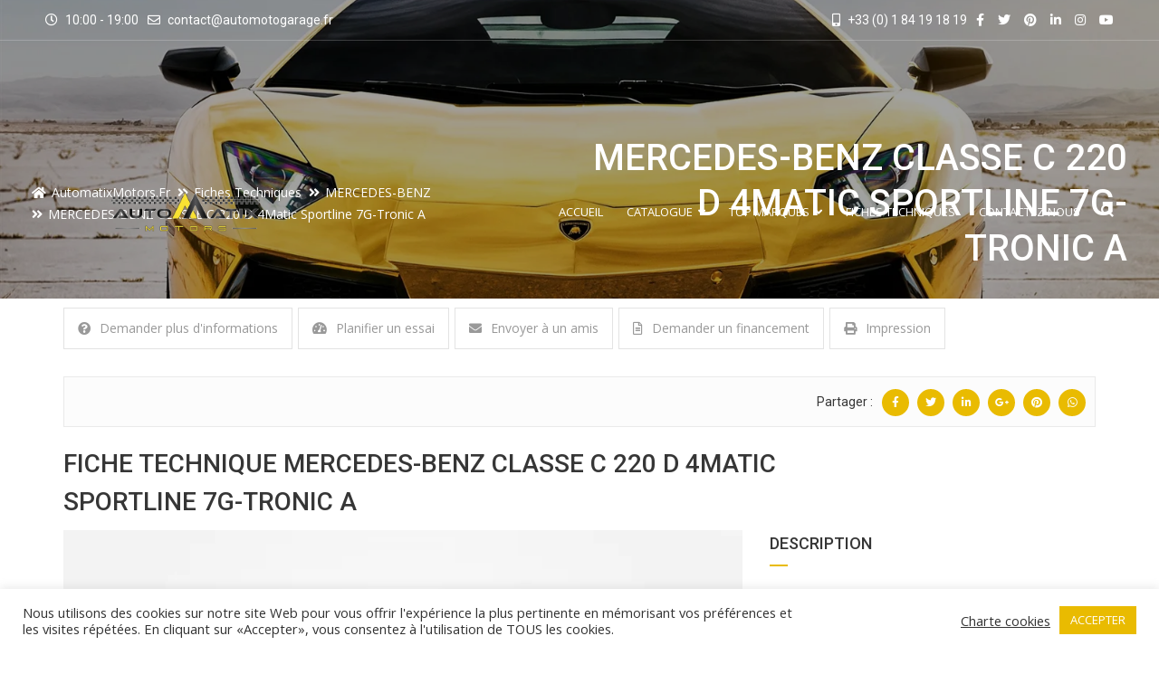

--- FILE ---
content_type: text/html; charset=utf-8
request_url: https://automotogarage.fr/fiches-techniques/mercedes-benz-classe-c-220-d-4matic-sportline-7g-tronic-a/
body_size: 56138
content:
<!doctype html><html lang="fr-FR" prefix="og: https://ogp.me/ns#" class="no-js"><head>	<meta charset="UTF-8">	<meta http-equiv="X-UA-Compatible" content="IE=edge">	<meta name="author" content="potenzaglobalsolutions.com" />	<meta name="viewport" content="width=device-width, initial-scale=1, maximum-scale=1">	<link rel="profile" href="https://gmpg.org/xfn/11">	<link rel="pingback" href="https://automotogarage.fr/xmlrpc.php">		<title>MERCEDES-BENZ CLASSE C 220 d 4Matic Sportline 7G-Tronic A &bull; AutomatixMotors.fr</title><meta name="description" content="Venez découvrir toutes les voitures MERCEDES-BENZ CLASSE C 220 d 4Matic Sportline 7G-Tronic A. Achat Vente Dépôt des voitures d&#039;occasions. Automatix Motors"/><meta name="robots" content="follow, index, max-snippet:-1, max-video-preview:-1, max-image-preview:large"/><link rel="canonical" href="https://automotogarage.fr/fiches-techniques/mercedes-benz-classe-c-220-d-4matic-sportline-7g-tronic-a/" /><meta property="og:locale" content="fr_FR" /><meta property="og:type" content="article" /><meta property="og:title" content="MERCEDES-BENZ CLASSE C 220 d 4Matic Sportline 7G-Tronic A &bull; AutomatixMotors.fr" /><meta property="og:description" content="Venez découvrir toutes les voitures MERCEDES-BENZ CLASSE C 220 d 4Matic Sportline 7G-Tronic A. Achat Vente Dépôt des voitures d&#039;occasions. Automatix Motors" /><meta property="og:url" content="https://automotogarage.fr/fiches-techniques/mercedes-benz-classe-c-220-d-4matic-sportline-7g-tronic-a/" /><meta property="og:site_name" content="AutomatixMotors.fr" /><meta property="article:publisher" content="http://facebook.com/automatixmotors" /><meta property="og:image" content="https://automotogarage.fr/amgstockage/2021/10/1-fb-profile-official.png" /><meta property="og:image:secure_url" content="https://automotogarage.fr/amgstockage/2021/10/1-fb-profile-official.png" /><meta property="og:image:width" content="1000" /><meta property="og:image:height" content="938" /><meta property="og:image:alt" content="MERCEDES-BENZ CLASSE C 220 d 4Matic Sportline 7G-Tronic A" /><meta property="og:image:type" content="image/png" /><meta name="twitter:card" content="summary_large_image" /><meta name="twitter:title" content="MERCEDES-BENZ CLASSE C 220 d 4Matic Sportline 7G-Tronic A &bull; AutomatixMotors.fr" /><meta name="twitter:description" content="Venez découvrir toutes les voitures MERCEDES-BENZ CLASSE C 220 d 4Matic Sportline 7G-Tronic A. Achat Vente Dépôt des voitures d&#039;occasions. Automatix Motors" /><meta name="twitter:site" content="@automatixmotors" /><meta name="twitter:creator" content="@automatixmotors" /><meta name="twitter:image" content="https://automotogarage.fr/amgstockage/2021/10/1-fb-profile-official.png" /> <script type="application/ld+json" class="rank-math-schema">{"@context":"https://schema.org","@graph":[{"@type":"BreadcrumbList","@id":"https://automotogarage.fr/fiches-techniques/mercedes-benz-classe-c-220-d-4matic-sportline-7g-tronic-a/#breadcrumb","itemListElement":[{"@type":"ListItem","position":"1","item":{"@id":"https://automotogarage.fr","name":"AutoMotoGarage.fr"}},{"@type":"ListItem","position":"2","item":{"@id":"https://automotogarage.fr/fiches-techniques/","name":"Fiches techniques"}},{"@type":"ListItem","position":"3","item":{"@id":"https://automotogarage.fr/fiches-techniques/mercedes-benz-classe-c-220-d-4matic-sportline-7g-tronic-a/","name":"MERCEDES-BENZ CLASSE C 220 d 4Matic Sportline 7G-Tronic A"}}]}]}</script> <link rel='dns-prefetch' href='//maps.googleapis.com' /><link rel='dns-prefetch' href='//fonts.googleapis.com' /><link rel='dns-prefetch' href='//www.googletagmanager.com' /><link rel='preconnect' href='https://fonts.gstatic.com' crossorigin /><link rel="alternate" type="application/rss+xml" title="AutomatixMotors.fr &raquo; Flux" href="https://automotogarage.fr/feed/" /><link rel="alternate" type="application/rss+xml" title="AutomatixMotors.fr &raquo; Flux des commentaires" href="https://automotogarage.fr/comments/feed/" /><link rel="alternate" title="oEmbed (JSON)" type="application/json+oembed" href="https://automotogarage.fr/wp-json/oembed/1.0/embed?url=https%3A%2F%2Fautomotogarage.fr%2Ffiches-techniques%2Fmercedes-benz-classe-c-220-d-4matic-sportline-7g-tronic-a%2F" /><link rel="alternate" title="oEmbed (XML)" type="text/xml+oembed" href="https://automotogarage.fr/wp-json/oembed/1.0/embed?url=https%3A%2F%2Fautomotogarage.fr%2Ffiches-techniques%2Fmercedes-benz-classe-c-220-d-4matic-sportline-7g-tronic-a%2F&#038;format=xml" /> <style id='wp-img-auto-sizes-contain-inline-css'>
img:is([sizes=auto i],[sizes^="auto," i]){contain-intrinsic-size:3000px 1500px}
/*# sourceURL=wp-img-auto-sizes-contain-inline-css */
</style> <link rel='stylesheet' id='cardealer-google-fonts-css' href='https://fonts.googleapis.com/css?family=Open+Sans%3A400%2C300%2C400italic%2C600%2C600italic%2C700%2C700italic%2C800%2C800italic%2C300italic%7CRoboto%3A400%2C300%2C400italic%2C600%2C600italic%2C700%2C700italic%2C800%2C800italic%2C300italic&#038;subset=latin%2Clatin-ext&#038;ver=1.0.0' media='all' /><link rel='stylesheet' id='font-awesome-shims-css' href='https://automotogarage.fr/amg/fonts/font-awesome/css/v4-shims.min.css?ver=5.12.0' media='all' /><link rel='stylesheet' id='font-awesome-css' href='https://automotogarage.fr/amg/fonts/font-awesome/css/all.min.css?ver=5.12.0' media='all' /><link rel='stylesheet' id='cardealer-flaticon-css' href='https://automotogarage.fr/amg/css/flaticon.min.css?ver=6.9' media='all' /><link rel='stylesheet' id='bootstrap-css' href='https://automotogarage.fr/amg/css/bootstrap.min.css?ver=3.3.5' media='all' /><link rel='stylesheet' id='cardealer-mega_menu-css' href='https://automotogarage.fr/amg/css/mega-menu/mega_menu.min.css?ver=6.9' media='all' /><link rel='stylesheet' id='cardealer-css-nice-select-css' href='https://automotogarage.fr/amg/css/nice-select.min.css?ver=6.9' media='all' /><link rel='stylesheet' id='cardealer-external-css' href='https://automotogarage.fr/amg/css/plugins-css.min.css?ver=6.9' media='all' /><link rel='stylesheet' id='cardealer-timepicker-css' href='https://automotogarage.fr/amg/css/timepicker/jquery.timepicker.css?ver=6.9' media='all' /><link rel='stylesheet' id='jquery-ui-css' href='https://automotogarage.fr/amg/css/jquery-ui/jquery-ui.min.css?ver=1.11.4' media='all' /><link rel='stylesheet' id='magnific-popup-css' href='https://automotogarage.fr/amg/css/magnific-popup/magnific-popup.min.css?ver=1.1.0' media='all' /><link rel='stylesheet' id='photoswipe-css-css' href='https://automotogarage.fr/amg/css/photoswipe/photoswipe.min.css?ver=4.1.3' media='all' /><link rel='stylesheet' id='default-skin-css' href='https://automotogarage.fr/amg/css/photoswipe/default-skin/default-skin.min.css?ver=4.1.3' media='all' /><link rel='stylesheet' id='mediaelement-css' href='https://automotogarage.fr/amginc/js/mediaelement/mediaelementplayer-legacy.min.css?ver=4.2.17' media='all' /><link rel='stylesheet' id='wp-mediaelement-css' href='https://automotogarage.fr/amginc/js/mediaelement/wp-mediaelement.css?ver=6.9' media='all' /><link rel='stylesheet' id='cardealer-main-css' href='https://automotogarage.fr/amg/css/style.css?ver=6.9' media='all' /> <style id='cardealer-main-inline-css'>
#fiches_techniques h1 {font-size:25px;text-transform: none;}

#fiches_techniques h2 {font-size:20px;text-transform: none;}

/*.mega-menu .menu-logo .site-logo {
    float: left;
      position: relative;
      top: 0;
      left:-75px;
}*/
.site-layout-boxed #page,.site-layout-framed #page,.site-layout-rounded #page {
  max-width: 1240px;
}
.site-layout-boxed .vc_row[data-vc-full-width="true"]:not([data-vc-stretch-content="true"]) {
  padding-right: 35px !important;
  padding-left: 35px !important;
}
.site-layout-boxed .vc_row[data-vc-full-width="true"] {
  margin-left: -50px !important;
  margin-right: -50px !important;
}
h1,h2,h3,h4,h5,h6,body,html {
  font-family: Open Sans, Arial, Helvetica, sans-serif;
  font-weight: 400;
  text-transform: none;
  font-size: 14px;
  line-height: 22px;
  letter-spacing: 0px;
}
h1 {
  font-family: Roboto, Arial, Helvetica, sans-serif;
  font-weight: 500;
  text-transform: uppercase;
  font-size: 40px;
  line-height: 50px;
  letter-spacing: 0px;
}
h2 {
  font-family: Roboto, Arial, Helvetica, sans-serif;
  font-weight: 500;
  text-transform: uppercase;
  font-size: 36px;
  line-height: 46px;
  letter-spacing: 0px;
}
h3 {
  font-family: Roboto, Arial, Helvetica, sans-serif;
  font-weight: 500;
  text-transform: uppercase;
  font-size: 28px;
  line-height: 42px;
  letter-spacing: 0px;
}
h4 {
  font-family: Roboto, Arial, Helvetica, sans-serif;
  font-weight: 500;
  text-transform: uppercase;
  font-size: 24px;
  line-height: 36px;
  letter-spacing: 0px;
}
h5 {
  font-family: Roboto, Arial, Helvetica, sans-serif;
  font-weight: 500;
  text-transform: uppercase;
  font-size: 18px;
  line-height: 30px;
  letter-spacing: 0px;
}
h6 {
  font-family: Roboto, Arial, Helvetica, sans-serif;
  font-weight: 500;
  text-transform: uppercase;
  font-size: 16px;
  line-height: 24px;
  letter-spacing: 0px;
}
.site-logo {
  height: 310px;
}
.inner-intro {
  height: 330px;
}
.header_intro_bg-image {
  background-image: url('https://automotogarage.fr/amgstockage/2021/08/461071.jpg');
  background-position: center center;
  background-attachment: inherit;
  background-size: cover;
  background-repeat: no-repeat;
}
.header_intro_opacity::before {
  background-color: rgba(0,0,0,0.37);
}
#header {
  background-color: #FFFFFF;
}
header, header a, #header .menu-inner div > .row #primary-menu > li.menu-item > a, #header .menu .menu-inner div > .row .mega-menu-wrap #mega-menu-primary-menu > li > a, #header .menu-inner #mega-menu-primary-menu > li.menu-item .menu-item-woocommerce-cart-wrapper > a, #header #mega-menu-primary-menu > li > .searchform .search > a, #header #mega-menu-wrap-primary-menu .mega-menu-toggle .mega-toggle-block-1:before,.menu-logo .site-description, #header #primary-menu > li > .searchform .search > a {
  color: #FFFFFF;
}
.mega-menu .menu-mobile-collapse-trigger:before, .mega-menu .menu-mobile-collapse-trigger:after, .mega-menu  .menu-mobile-collapse-trigger span {
  background-color: #FFFFFF;
}
header a:hover, #header .menu-inner div > .row #primary-menu > li.menu-item:hover > a, #header .menu-inner div > .row #primary-menu > li.menu-item > a:hover, #header .menu-inner div > .row .mega-menu-wrap #mega-menu-primary-menu > li:hover > a, #header .menu-inner div > .row .mega-menu-wrap #mega-menu-primary-menu > li > a:hover, #header .menu-inner #mega-menu-primary-menu > li.menu-item .menu-item-woocommerce-cart-wrapper > a:hover, #header .menu-inner #mega-menu-primary-menu > li > .searchform .search > a:hover, #header .menu .menu-inner div > .row .mega-menu-wrap #mega-menu-primary-menu > li.mega-current-menu-item  > a, #header .menu .menu-inner div > .row .mega-menu-wrap #mega-menu-primary-menu > li.mega-current-menu-ancestor > a, #header .menu .menu-inner div > .row .mega-menu-wrap #mega-menu-primary-menu > li > ul.mega-sub-menu li.mega-current-menu-ancestor > a, #header .menu .menu-inner div > .row .mega-menu-wrap #mega-menu-primary-menu > li > ul.mega-sub-menu li.mega-current-menu-item > a, #header .menu .menu-inner div > .row #primary-menu > li.current-menu-ancestor > a, #header .menu .menu-inner div > .row #primary-menu > li > .drop-down-multilevel .current-menu-item a, #header .menu .menu-inner div > .row .mega-menu-wrap #mega-menu-primary-menu > li > ul > li a:hover, #header .mega-menu .drop-down-multilevel li:hover > a, .mega-menu .drop-down-multilevel li:hover > a i.fa, #header .menu .menu-inner div > .row #primary-menu > li.current-menu-item > a, #header #mega-menu-wrap-primary-menu #mega-menu-primary-menu > li.mega-menu-flyout ul.mega-sub-menu li.mega-menu-item a.mega-menu-link:focus, #header #mega-menu-wrap-primary-menu #mega-menu-primary-menu > li.mega-menu-megamenu > ul.mega-sub-menu > li.mega-menu-item > a.mega-menu-link:focus, #header .menu-inner div > .row #primary-menu > li > .menu-item-woocommerce-cart-wrapper > a:hover, #header .menu-inner div > .row #primary-menu > li > .searchform .search > a:hover {
  color: #E9BB01;
}
#header .mega-menu .cart-contents .woo-cart-details.count, .mega-menu .menu-item-compare .compare-details.count, #header .menu .menu-inner div > .row #primary-menu > li.menu-item.cdfs-add-vehicle > a {
  background-color: #E9BB01;
}
body #header.transparent-fullwidth .topbar {
  background-color: transparent;
}
body #header.transparent-fullwidth .topbar, #header.transparent-fullwidth .topbar a, .topbar .top-promocode-box .form-control, .topbar .top-promocode-box button {
  color: #FFFFFF;
}
.topbar .top-promocode-box .form-control, .topbar .top-promocode-box button {
  border-color: #FFFFFF;
}
body #header.transparent-fullwidth .topbar_fixed {
  background-color: #000000;
}
body #header.transparent-fullwidth .topbar_fixed, body #header.transparent-fullwidth#header .topbar_fixed a, .topbar_fixed .top-promocode-box .form-control, .topbar_fixed .top-promocode-box button {
  color: #FFFFFF;
}
.topbar_fixed .top-promocode-box .form-control, .topbar_fixed .top-promocode-box button {
  border-color: #FFFFFF;
}
.geo-bar {
  background-color: #E9BB01;
}
.social-full a, footer .widgettitle, .footer-box .box-content h6, footer .widget.widget_rss ul li .rss-date {
  color: #FFFFFF;
}
.social-full a i {
  color: rgba(255,255,255,0.5);
}
footer, footer a, .footer input, footer p, footer ul li a, footer .textwidget ul li a, footer .widget ul li a,  footer span, footer footer .widget_recent_entries .recent-post-info a, footer .widget_recent_entries .recent-post-info span, footer .widget_recent_entries .recent-post-info a, footer ul li i {
  color: #909090;
}
footer cite, footer .address ul li i, footer .usefull-link ul li a i, footer .widget_recent_entries .recent-post-info i, footer .widget.widget_recent_comments ul li a, footer .widget.widget_rss ul li a, .widget ul li > a:hover, #footer .widget_recent_entries .recent-post-info a:hover, footer .widget ul li a:hover, footer .widget.widget_archive ul li:hover > a, .copyright-block a:hover {
  color: #E9BB01;
}
.footer_bg-image {
  background-repeat: no-repeat;
  background-size: cover;
  background-attachment: fixed;
  background-position: center center;
  background-image: url('https://automotogarage.fr/amg/images/default/page-footer-bg.jpg');
}
.footer_opacity::before {
  background-color: rgba(0,0,0,0.9);
}
.copyright-block {
  background-color: #000000;
}
.copyright-block, .copyright-block a {
  color: #626262;
}
.copyright-block::before {
  background-color: rgba(0,0,0,0.8);
}
a, button, input, .text-red, .car-item .car-content a, .custom-block-1 a, .counter i, #header .topbar a:hover, .testimonial-1 .testimonial-block .testimonial-avtar h6, .testimonial-1 .testimonial-block:hover .testimonial-content i, .owl-carousel .owl-nav i, .call-to-action .border, .counter.icon b, .call-to-action i, .play-video .video-info a i, .feature-box i, .feature-box.left-align .icon i:before, .feature-box.left-align .icon i:before, .blog-2 .blog-content .blog-meta ul li a, .news-letter-main h4, .testimonial-4 .testimonial-block i, .feature-box.right-align .icon i:before, .isotope-filters  button.active, .isotope-filters  button:hover, .isotope .car-item-3 .car-popup a, .team .team-social a, .car-item .car-overlay-banner ul li a:hover, .tab-vertical.tabs-left .nav-tabs > li > a:hover, .tab-vertical.tabs-left .nav-tabs > li.active > a, ul.list li > i, .accordion .accordion-title a:hover, .accordion .accordion-title a:hover:after, .widget.widget_archive ul li:hover > a, .widget.widget_categories ul li:hover > a, .widget.widget_recent_comments ul li a:hover, .widget_archive ul li:hover i, .widget.widget_pages ul li:hover > a, .car-details .car-price .new-price, ul.list-col-2 li i, ul.list-col-3 li i, .tab-isotope-2 .list-style-1 li i, .tab-isotope-2 div i, ul.list-col-4 li i, .entry-meta ul li i, .entry-meta i, .entry-title a:hover, .entry-meta ul li a:hover, .entry-meta a:hover, .comments-1 .comments-info a, .woocommerce .star-rating span:before, .widget.woocommerce ul.product_list_widget  li a:hover, .widget.woocommerce ul.product_list_widget li ins .amount, .woocommerce .comment-form-rating p.stars a, .single-product .shipping-taxable .entry-summary .price ins .amount, .single-product .shipping-taxable .entry-summary .price ins .amount span, .woocommerce .cart-collaterals .cart_totals .order-total .amount, .woocommerce .woocommerce-checkout-review-order table tfoot .order-total .amount, .woocommerce .woocommerce-info:before, .woocommerce-MyAccount-navigation ul li.is-active a, .blog-2 .blog-description a:hover, .blog-1 .blog-content a.link:hover, .content-box-5 a:hover, .tab-vertical.tabs-left .nav-tabs > li.active > a:before, #tabs ul.tabs li.active, #tabs ul.tabs li.active:focus, #tabs ul.tabs li:hover, .widget_breadcrumb_navxt a, .product-listing .car-grid .car-title a:hover, .product-listing .car-grid .price span, .button.white, .mega-menu .menu-links > li.current-menu-item > a, #mega-menu-wrap-primary-menu #mega-menu-primary-menu > li.mega-menu-item.mega-current-menu-item > a, #header #mega-menu-wrap-primary-menu #mega-menu-primary-menu > li.mega-menu-item.mega-current-menu-ancestor > ul.mega-sub-menu > li.mega-current-menu-item > a, .countdown li span, .topbar_item_type-woo_cart .drop-content .price, .feature-box.left-icon.box-hover:hover .content h6, .feature-box.right-icon.box-hover:hover .content h6, .social.style-1 a:hover i, .bbp-forums a, #buddypress a.activity-time-since, #header.transparent-fullwidth .mega-menu .menu-links > li.current-menu-ancestor > a, .sort-filters-box .stripe, .sidebar .cars_filters .cars-total-vehicles .stripe, .cars-top-filters-box-left #slider-amount, .widget.widget_rss ul li a, .widget.widget_recent_comments ul li a, .modal .close, .woocommerce table.order_details tfoot tr .amount, .woocommerce .product_cat-clothing p.price span, .error-page .error-content p a, .widget_breadcrumb_navxt a:hover, .woocommerce-MyAccount-navigation ul li a:hover, .woocommerce-MyAccount-navigation ul li.is-active a, .table-scroll .compare-list .price .new-price, .blog .blog-2 .blog-description .read-more, cite, blockquote cite, #cancel-comment-reply-link, .comments-1 .comments-info .comment-date a:hover, .entry-title i, .widget ul li > a:hover, .widget_recent_entries .recent-post-info a:hover, .cd_maintenance .footer-widget a, ul.page-breadcrumb li:hover:before, ul.page-breadcrumb li:hover span, .item-listing > .item > .portfolio-item .portfolio-caption a:hover, .promocode-box h4, .feature-box.default-feature.box-hover:hover .content h6, #header.default-header #primary-menu > li.menu-item.current-menu-item > a, #header.default-header #primary-menu > li.menu-item > a:hover, #header.default-header #primary-menu > li > .menu-item-woocommerce-cart-wrapper > a:hover, #header.default-header #primary-menu > li > .searchform .search > a:hover, #header.default-header #primary-menu > li.current-menu-ancestor > a, .footer .layout_2 .social ul li a:hover i, .wpb-js-composer .vc_tta.vc_tta-style-modern .vc_tta-panel .vc_tta-panel-title:hover>a, .potenza-custom-menu.horizontal ul.menu li:hover, .potenza-custom-menu.horizontal ul.menu li.glyph-icon:hover, .potenza-custom-menu.horizontal ul.menu li.active, .potenza-custom-menu.horizontal ul.menu li:hover a, .potenza-custom-menu.horizontal ul.menu li.glyph-icon:hover:before, .potenza-custom-menu.horizontal ul.menu li.active a, .potenza-custom-menu.horizontal ul.menu li.glyph-icon.active:before, .potenza-custom-menu.vertical ul.menu li:hover a, .potenza-custom-menu.vertical ul.menu li.glyph-icon:hover:before, .modal .modal-body a.cd-policy-terms, .modal .modal-body a.cd-policy-terms:hover, .footer .widget .widget-menu li a:hover, .footer .widget_categories .widget-menu li a:hover span, .product-listing.lazyload .sidebar .cars_filters .widgettitle a, .pricing-title .pricing-prize h2, .blog-2 .blog-content .blog-admin span a:hover, #header .topbar .language a.cardealer-current-lang:hover, #header .topbar .language a.cardealer-current-lang:hover, .language .drop-content a:hover, #header.defualt-header.boxed .topbar .language a:hover, #header .topbar .language .drop-content a:hover, #header.light .topbar .language .drop-content a:hover, #header.light-fullwidth .topbar .language .drop-content a:hover, #header.logo-center .topbar .language .drop-content a:hover, #header.logo-right .topbar .language .drop-content a:hover, #header.boxed .topbar .language .drop-content a:hover, #header .topbar .language a.cardealer-current-lang:hover, #header .topbar .language a.cardealer-current-lang:hover, .language .drop-content a:hover, #header .topbar .language .drop-content a:hover, #header .topbar .language ul li a:hover .lang-label, #header .topbar .language.style-horizontal ul li a:hover .lang-label, #header.defualt .topbar .language ul li a:hover .lang-label, #header.transparent-fullwidth .topbar .language ul li a:hover .lang-label, #header.defualt .topbar .language.style-horizontal ul li a:hover .lang-label, #header.transparent-fullwidth .topbar .language.style-horizontal ul li a:hover .lang-label, .style-classic.car-grid .car-bottom .car-bottom-actions li a i, .style-classic.car-grid .car-bottom .car-bottom-actions li a:hover {
  color: #e9bb01;
}
.button, .button.black:before, .topbar_item_type-woo_cart .shop .badge, .section-title .separator:before, .section-title .separator:after, .feature-box.round-icon h6:before, .skills-2 .bar, .maintenance-progress-bar .progress-bar .rotate, .maintenance-progress-bar .progress-bar .right, .counter h6:before, .owl-carousel.owl-theme .owl-dots .owl-dot.active span, .widget .widgettitle:before, .button.border:before, .blog-1 .blog-content a.link:before, .owl-carousel .owl-nav i:hover, .owl-carousel.owl-theme .owl-dots .owl-dot:hover span, .feature-box.round-border.box-hover:hover .icon i, .timeline > li:hover > .timeline-panel, .timeline > li:hover > .timeline-badge, .timeline .timeline-heading h5:before, .car-item:hover .separator:before, .car-item:hover .separator:after, .testimonial-2 .testimonial-content, .call-to-action .border, .ui-slider .ui-widget-header, .woocommerce .widget_price_filter .ui-slider .ui-slider-range, .feature-box.left-align.box-hover:hover, .feature-box.right-align.box-hover:hover, .car-item-2 .price, .blog-2 .blog-image .date-box span, .blog-2 .blog-description .separator:before, .blog-2 .blog-description .separator:after, .testimonial-3 .testimonial-content, .q-link.box-hover:hover, .share .blog-social li a, .isotope .car-item-3 .car-overlay, .team:hover, .isotope .car-item-3 .car-popup a:hover, .team .team-social li a:hover, .search-block.red-bg, .feature-box.round-icon.box-hover:hover i, .opening-hours h6:before, .team-2 .team-social ul li a, .accordion .accordion-title a.active, .widget_calendar #wp-calendar td#today, .widget_tag_cloud ul li a:hover, .pagination li a:focus, .pagination li a:hover, .pagination li span:focus, .pagination li span:hover, .pagination li span.current, .details-nav ul li a:hover, .car-details-sidebar h5:before, .share .single-share-box li a, .fuel-efficiency-detail, .share .share-button, .pagination > .active > a, .pagination > .active > a:focus, .pagination > .active > a:hover, .pagination > .active > span, .pagination > .active > span:focus, .pagination > .active > span:hover, .woocommerce ul.products li.product .add_to_cart_button, .woocommerce div.product form.cart .single_add_to_cart_button, .woocommerce .woocommerce-message .button, .woocommerce-cart .cart_totals .checkout-button.alt, .related.products .owl-carousel .owl-item .item .button, .woocommerce nav.woocommerce-pagination ul li a:focus, .woocommerce nav.woocommerce-pagination ul li a:hover, .woocommerce nav.woocommerce-pagination ul li span.current, .pagination ul li a:focus, .pagination ul li a:hover, .pagination ul li span.current, .woocommerce footer .button, .woocommerce .widget_shopping_cart_content .button, .woocommerce .sidebar .button, .woocommerce footer .button:hover, .woocommerce .widget_shopping_cart_content .button:hover, .woocommerce .sidebar .button:hover, .tagcloud a:hover, .widget.woocommerce input[type=submit], .woocommerce div.product .woocommerce-tabs ul.tabs li.active a, .woocommerce div.product .woocommerce-tabs .wc-tab h2:before, .woocommerce #review_form .comment-reply-title:before, .woocommerce div.product .woocommerce-tabs ul.tabs li, .woocommerce #respond input#submit, .woocommerce div.product .woocommerce-tabs ul.tabs li.active:hover a, .woocommerce .woocommerce-message .button:hover, .woocommerce-cart table.shop_table.cart .button, .woocommerce-cart table.shop_table.cart .coupon + .button:hover, .woocommerce-cart .cart_totals .checkout-button.alt:hover, .woocommerce .woocommerce-checkout h3:before, #add_payment_method #payment div.form-row #place_order, .woocommerce-cart #payment div.form-row #place_order, .woocommerce-checkout #payment div.form-row #place_order, .woocommerce-account form .button, .woocommerce .woocommerce-info .button, .woocommerce .woocommerce-info .button:hover, .woocommerce-MyAccount-content table.my_account_orders td .button, .woocommerce-checkout .woocommerce form.login .button, .woocommerce-checkout .woocommerce form.checkout_coupon .button, .product-listing .car-grid .car-title a:before, .car-details .slider-for .slick-prev:hover, .car-details .slider-for .slick-prev:focus, .car-details .slider-for .slick-next:hover, .slider-for .slick-next:focus, .tags-2 ul li a:hover, .theme-bg, .custom-block-3 .title h3:before, .menu-item-woocommerce-cart-wrapper .woo-cart-details.count, .woocommerce-MyAccount-content table.my_account_orders td .button, .widget .widgettitle::before, .woocommerce .return-to-shop a.button, .woocommerce .return-to-shop a.button:hover, .mega-menu a.button.wc-forward, .mega-menu a.button.wc-forward:hover, .topbar_item_type-woo_cart .drop-content .checkout a, .button.gray:before, .social.style-2 a:hover i, .social.style-3 a i, #buddypress #item-nav .item-list-tabs#object-nav ul li.selected a, #buddypress #item-body .item-list-tabs#subnav ul li.selected a, .car-detail-post-option > ul li a i, .woocommerce-order-received .woocommerce h2:before, .title-underline:before, .widget .widgettitle::before, .woocommerce .woocommerce-info .button, .comments-info .reply .comment-reply-link, .footer h6:before, .ui-state-default.ui-state-active, .ui-widget-content .ui-state-default.ui-state-active, .cd_maintenance .footer-widget .footer-widget-social li a:hover, .sidebar-widget #searchsubmit, body.single-cars  .car-details-sidebar .woocommerce.add_to_cart_inline .button, .topbar .top-promocode-box .button::before, .slider-content.vehicle-search-section .search-tab ul.tabs li.active, .slider-content.vehicle-search-section .search-tab ul.tabs li.active:focus, .slider-content.vehicle-search-section .search-tab ul.tabs li:hover, .search-logo ul.tabs li.active, .search-logo ul.tabs li.active:focus, .search-logo ul.tabs li:hover, .cars_condition_carousel-wrapper .cardealer-tabs .tabs li.active, .cars_condition_carousel-wrapper .cardealer-tabs .tabs li.active:focus, .cars_condition_carousel-wrapper .cardealer-tabs .tabs li:hover, .overview-share .share ul li a:hover, .wpb-js-composer .vc_tta.vc_general.vc_tta-tabs.vc_tta-style-flat li.vc_tta-tab.vc_active a, .wpb-js-composer .vc_tta.vc_general.vc_tta-tabs.vc_tta-style-flat li.vc_tta-tab:hover a, .wpb-js-composer .entry-content .vc_tta.vc_tta-style-flat .vc_tta-panel.vc_active .vc_tta-panel-title > a, .wpb-js-composer .vc_tta.vc_general.vc_tta-accordion.vc_tta-style-flat .vc_tta-panel-heading:hover, .wpb-js-composer .vc_tta.vc_general.vc_tta-accordion.vc_tta-style-outline .vc_tta-panel.vc_active .vc_tta-panel-heading, .wpb-js-composer .vc_tta.vc_general.vc_tta-accordion.vc_tta-style-outline .vc_tta-panel-heading:hover, #header .menu .menu-inner div > .row #primary-menu > li.menu-item.cdfs-add-vehicle > a, #header .menu .menu-inner div > .row #mega-menu-primary-menu > li.menu-item.cdfs-add-vehicle > a, .slick_sider.video-slider .slick-prev, .slick_sider.video-slider .slick-next, .potenza-custom-menu.horizontal ul.menu li, .feature-box.feature-border.round-icon h6:before, .feature-box.feature-border.style-4 h6:before, .feature-box.feature-border.style-5 h6:before, .feature-box.feature-border.style-6 h6:before, .feature-box.feature-border.style-7 h6:before, .feature-box.feature-border.style-8 h6:before, .feature-box.feature-border.style-9 h6:before, .woocommerce-checkout .select2-dropdown .select2-results__option.select2-results__option--highlighted, .product-listing.lazyload .widget.widget_search #searchsubmit, .product-listing.default .widget.widget_search #searchsubmit, .pricing-table.active .pricing-title h2.text-bg, .pricing-table.active .pricing-order, .search-logo-box:hover span, .style-classic.car-item .car-content ul.car-bottom-actions.classic-grid li a:hover, .style-classic.car-item .car-content ul.car-bottom-actions.classic-grid li a.popup-youtube:hover, .widget_tag_cloud .tagcloud a:hover {
  background-color: #e9bb01;
}
.play-video .video-info:before, .car-item .car-overlay-banner {
  background: rgba(233,187,1,1) !important;
}
#page .theme-bg, .theme-bg .vc_row-background-overlay, #header.default-header.boxed .topbar {
  background-color: #e9bb01 !important;
}
#header .mega-menu .widget_shopping_cart_content, .button.border:hover, .button.border:focus, .button.border:active, .search-box, .owl-carousel .owl-nav i:hover, .menu-item-search .search .search-box input:focus, .feature-box.round-border.box-hover:hover .icon, .feature-box-3.box-hover:hover .icon i, .testimonial-2 .testimonial-info .testimonial-avatar img, .ui-state-default, .ui-widget-content .ui-state-default, .ui-widget-header .ui-state-default, .woocommerce .widget_price_filter .ui-slider .ui-slider-handle, .form-group input:focus, .news-letter input:focus, .form-group textarea:focus, .wpcf7-form input[type="text"]:focus, .wpcf7-form input[type="email"]:focus, .wpcf7-form textarea:focus, .accordion .accordion-title a.active, .widget_search input:focus, .widget_tag_cloud ul li a:hover, .form-control:focus, .pagination li a:focus, .pagination li a:hover, .pagination li span:focus, .pagination li span:hover, .pagination li span.current, .details-nav ul li a:hover, .pagination > .active > a, .pagination > .active > a:focus, .pagination > .active > a:hover, .pagination > .active > span, .pagination > .active > span:focus, .pagination > .active > span:hover, .section-field input:focus, .section-field textarea:focus, .post-password-form input[type="password"]:focus, .woocommerce nav.woocommerce-pagination ul li a:focus, .woocommerce nav.woocommerce-pagination ul li a:hover, .woocommerce nav.woocommerce-pagination ul li span.current, .pagination ul li a:focus, .pagination ul li a:hover, .pagination ul li span.current, .tagcloud a:hover, .widget.woocommerce input.search-field:focus, .woocommerce .comment-form input[type="text"]:focus,
.woocommerce .comment-form input[type="email"]:focus, .woocommerce .comment-form textarea:focus, .woocommerce-account .woocommerce form .input-text:focus, .car-details .slider-for .slick-prev:hover, .car-details .slider-for .slick-prev:focus, .car-details .slider-for .slick-next:hover, .slider-for .slick-next:focus, .tags-2 ul li a:hover, .woocommerce-MyAccount-navigation ul li a:hover, .woocommerce-MyAccount-navigation ul li.is-active a, .table-scroll .compare-list td .remove, .news-letter-main .news-letter-form input:focus, #inquiry-form .form-control:focus, #inquiry-form .form-controltextarea:focus, .footer .news-letter .form-control:focus, .wpcf7-form .contact-form.appointment-form.appointment-form-light input[type="text"]:focus, .wpcf7-form .contact-form.appointment-form.appointment-form-light input[type="email"]:focus, .wpcf7-form .contact-form.appointment-form.appointment-form-light textarea:focus, .product-listing.lazyload .widget.widget_search input:focus, .product-listing.default .widget.widget_search input:focus {
  border-color: #e9bb01;
}
.testimonial-2 .testimonial-content:before, .testimonial-3 .testimonial-content:before, .woocommerce .woocommerce-info, .mega-menu .drop-down-multilevel, #header #mega-menu-wrap-primary-menu #mega-menu-primary-menu li.mega-menu-item > ul.mega-sub-menu {
  border-top-color: #e9bb01;
}
.isotope-filters  button.active, .isotope-filters  button:hover, #tabs ul.tabs li.active, #tabs ul.tabs li.active:focus, #tabs ul.tabs li:hover {
  border-bottom-color: #e9bb01;
}
.timeline > li:hover > .timeline-panel:after, .tab-vertical.tabs-left .nav-tabs > li > a:hover, .tab-vertical.tabs-left .nav-tabs > li.active > a, .post.sticky {
  border-left-color: #e9bb01;
}
.timeline > li.timeline-inverted:hover > .timeline-panel:after, .timeline > li.timeline-item:hover > .timeline-panel:after {
  border-right-color: #e9bb01;
}
h1, h2, h3, h4, h5, h6, .blog-1 .blog-content a.link, .counter b, .car-item .price span.new-price, .button.border, .q-link i, .blog-2 .blog-description a, .content-box-5 a, .text-black, .tab-vertical.tabs-left .nav-tabs > li > a, .timeline > li > .timeline-badge h4, .opening-hours strong, #tabs .tabs li, .accordion .accordion-title a, .accordion .accordion-title a:after, .sorting-options-main .price-slide .price label, .sorting-options-main .price-search span, .product-listing .car-grid .car-title a, .car-details-sidebar .details-block ul li strong, .car-details .slider-for .slick-next:before, .entry-title a, .post-password-form input[type="password"], .product .price span, .woocommerce-cart table.shop_table.cart td.product-subtotal .amount, .woocommerce-cart table.shop_table.cart td.product-price .amount, .woocommerce-cart table.shop_table.cart td.product-quantity .qty, .woocommerce .woocommerce-checkout .form-row input.input-text, .woocommerce-checkout .woocommerce form.login .input-text, .woocommerce-checkout .woocommerce form.checkout_coupon .input-text, .woocommerce .woocommerce-checkout-review-order table tfoot .cart-subtotal th, .woocommerce .woocommerce-checkout-review-order table tfoot .order-total th, .woocommerce .woocommerce-checkout-review-order table tfoot .cart-subtotal .amount, .woocommerce-MyAccount-navigation ul li a, .woocommerce-account .woocommerce form .input-text, .mega-menu .widget_shopping_cart_content ul.product_list_widget li.empty, a.bbp-forum-title, li.bbp-forum-freshness a, li.bbp-reply-topic-title a, a.bbp-topic-permalink, li.bbp-topic-freshness a, a.favorite-toggle, a.subscription-toggle, a.bbp-author-name, .bbp-logged-in h4 a, #bbp-user-navigation ul li a, .car-detail-post-option > ul li a, .widget.widget_rss ul li a:hover, .widget.widget_recent_comments ul li a:hover, .widget.widget_rss ul li .rss-date, .woocommerce div.product .woocommerce-tabs .wc-tab .comment-reply-title, .item-listing > .item > .portfolio-item .portfolio-caption a, .search-logo .tabs li, .cars_condition_carousel-wrapper .cardealer-tabs .tabs li, .section-title.style_2 span,  .wpb-js-composer .entry-content .vc_tta-color-white.vc_tta-style-flat .vc_tta-panel .vc_tta-panel-title > a, .wpb-js-composer .vc_tta.vc_general.vc_tta-tabs.vc_tta-style-flat li.vc_tta-tab a, .overview-share .info a, .wpcf7-form .contact-form.appointment-form.appointment-form-light input[type="text"], .wpcf7-form .contact-form.appointment-form.appointment-form-light input[type="email"], .wpcf7-form .contact-form.appointment-form.appointment-form-light textarea, .wpb-js-composer .vc_tta.vc_general.vc_tta-accordion.vc_tta-style-outline .vc_tta-panel-heading a, .wpb-js-composer .entry-content .vc_tta-color-grey.vc_tta-style-flat .vc_tta-panel .vc_tta-panel-title > a, .wpb-js-composer .entry-content .vc_tta-color-grey.vc_tta-style-flat .vc_tta-panel.vc_active .vc_tta-panel-title > a, .wpb-js-composer .entry-content .vc_tta-color-white.vc_tta-style-flat .vc_tta-panel .vc_tta-panel-title > a, .wpb-js-composer .entry-content .vc_tta-color-grey.vc_tta-style-outline .vc_tta-panel.vc_active .vc_tta-panel-title > a, .wpb-js-composer .entry-content .vc_tta-color-grey.vc_tta-style-outline .vc_tta-panel .vc_tta-panel-title > a, #header .topbar .language .drop-content a, #header.default .topbar .language ul li a .lang-label, #header.transparent-fullwidth .topbar .language ul li a .lang-label, #header.boxed .topbar .language a.cardealer-current-lang:hover, #header.boxed .topbar .language.style-horizontal ul li a:hover .lang-label, .style-classic.car-item .car-content ul.car-bottom-actions.classic-grid li a, .style-classic.car-grid .car-bottom .car-bottom-actions li a {
  color: #363636;
}
body, .section-title span, .widget_search input, .form-group label, .feature-box.round-icon i, .call-to-action a, .counter.icon i:before, select, .price-slide .price input, .car-item .car-list li, .feature-box.round-border .icon i, .isotope-filters  button, .wpcf7-form input[type="text"], .wpcf7-form input[type="email"], .wpcf7-form textarea, .widget_recent_entries .recent-post-info span, caption, .widget ul li a, .widget_recent_entries .recent-post-info i, .sorting-options-main .price-slide .price input, .pagination li a, .pagination > li > a, .pagination > li > span, .product-listing .car-grid .price span.old-price, .car-details .car-price .old-price, .details-nav ul li a, .car-details .car-price .old-price, .car-details .slider-for .slick-prev:before, .entry-meta ul li a, .entry-meta a, .tags-2 ul li a, .woocommerce nav.woocommerce-pagination ul li a, .pagination ul li a, .woocommerce nav.woocommerce-pagination ul li span, .pagination ul li span, .error-404 .error-content p, .countdown li p, #buddypress div#item-header div#item-meta, #buddypress .activity-list .activity-content .activity-header, #buddypress .activity-list .activity-content .comment-header, .nice-select, .cd_maintenance .mc4wp-form .form-control, .widget_recent_entries .recent-post-info a, .form-control, .section-field input, .section-field textarea, .section-title.style_2 h2, .wpb-js-composer .entry-content .vc_tta-color-grey.vc_tta-style-outline .vc_tta-panel .vc_tta-panel-title > a, .wpb-js-composer .entry-content .vc_tta-color-grey.vc_tta-style-outline .vc_tta-panel.vc_active .vc_tta-panel-title > a {
  color: #999999;
}
.car-item .sold, .car-price .sold {
  background: url(https://automotogarage.fr/amg/images/sold-img.png) no-repeat 0 0;;
}
/*# sourceURL=cardealer-main-inline-css */
</style> <link rel='stylesheet' id='cardealer-responsive-css' href='https://automotogarage.fr/amg/css/responsive.css?ver=6.9' media='all' /><link rel='stylesheet' id='cardealer-slick-css' href='https://automotogarage.fr/amg/css/slick/slick.css?ver=6.9' media='all' /><link rel='stylesheet' id='cardealer-slick-theme-css' href='https://automotogarage.fr/amg/css/slick/slick-theme.css?ver=6.9' media='all' /> <style id='wp-emoji-styles-inline-css'>
	img.wp-smiley, img.emoji {
		display: inline !important;
		border: none !important;
		box-shadow: none !important;
		height: 1em !important;
		width: 1em !important;
		margin: 0 0.07em !important;
		vertical-align: -0.1em !important;
		background: none !important;
		padding: 0 !important;
	}
/*# sourceURL=wp-emoji-styles-inline-css */
</style> <style id='wp-block-library-inline-css'>
:root{
  --wp-block-synced-color:#7a00df;
  --wp-block-synced-color--rgb:122, 0, 223;
  --wp-bound-block-color:var(--wp-block-synced-color);
  --wp-editor-canvas-background:#ddd;
  --wp-admin-theme-color:#007cba;
  --wp-admin-theme-color--rgb:0, 124, 186;
  --wp-admin-theme-color-darker-10:#006ba1;
  --wp-admin-theme-color-darker-10--rgb:0, 107, 160.5;
  --wp-admin-theme-color-darker-20:#005a87;
  --wp-admin-theme-color-darker-20--rgb:0, 90, 135;
  --wp-admin-border-width-focus:2px;
}
@media (min-resolution:192dpi){
  :root{
    --wp-admin-border-width-focus:1.5px;
  }
}
.wp-element-button{
  cursor:pointer;
}
:root .has-very-light-gray-background-color{
  background-color:#eee;
}
:root .has-very-dark-gray-background-color{
  background-color:#313131;
}
:root .has-very-light-gray-color{
  color:#eee;
}
:root .has-very-dark-gray-color{
  color:#313131;
}
:root .has-vivid-green-cyan-to-vivid-cyan-blue-gradient-background{
  background:linear-gradient(135deg, #00d084, #0693e3);
}
:root .has-purple-crush-gradient-background{
  background:linear-gradient(135deg, #34e2e4, #4721fb 50%, #ab1dfe);
}
:root .has-hazy-dawn-gradient-background{
  background:linear-gradient(135deg, #faaca8, #dad0ec);
}
:root .has-subdued-olive-gradient-background{
  background:linear-gradient(135deg, #fafae1, #67a671);
}
:root .has-atomic-cream-gradient-background{
  background:linear-gradient(135deg, #fdd79a, #004a59);
}
:root .has-nightshade-gradient-background{
  background:linear-gradient(135deg, #330968, #31cdcf);
}
:root .has-midnight-gradient-background{
  background:linear-gradient(135deg, #020381, #2874fc);
}
:root{
  --wp--preset--font-size--normal:16px;
  --wp--preset--font-size--huge:42px;
}
.has-regular-font-size{
  font-size:1em;
}
.has-larger-font-size{
  font-size:2.625em;
}
.has-normal-font-size{
  font-size:var(--wp--preset--font-size--normal);
}
.has-huge-font-size{
  font-size:var(--wp--preset--font-size--huge);
}
.has-text-align-center{
  text-align:center;
}
.has-text-align-left{
  text-align:left;
}
.has-text-align-right{
  text-align:right;
}
.has-fit-text{
  white-space:nowrap !important;
}
#end-resizable-editor-section{
  display:none;
}
.aligncenter{
  clear:both;
}
.items-justified-left{
  justify-content:flex-start;
}
.items-justified-center{
  justify-content:center;
}
.items-justified-right{
  justify-content:flex-end;
}
.items-justified-space-between{
  justify-content:space-between;
}
.screen-reader-text{
  border:0;
  clip-path:inset(50%);
  height:1px;
  margin:-1px;
  overflow:hidden;
  padding:0;
  position:absolute;
  width:1px;
  word-wrap:normal !important;
}
.screen-reader-text:focus{
  background-color:#ddd;
  clip-path:none;
  color:#444;
  display:block;
  font-size:1em;
  height:auto;
  left:5px;
  line-height:normal;
  padding:15px 23px 14px;
  text-decoration:none;
  top:5px;
  width:auto;
  z-index:100000;
}
html :where(.has-border-color){
  border-style:solid;
}
html :where([style*=border-top-color]){
  border-top-style:solid;
}
html :where([style*=border-right-color]){
  border-right-style:solid;
}
html :where([style*=border-bottom-color]){
  border-bottom-style:solid;
}
html :where([style*=border-left-color]){
  border-left-style:solid;
}
html :where([style*=border-width]){
  border-style:solid;
}
html :where([style*=border-top-width]){
  border-top-style:solid;
}
html :where([style*=border-right-width]){
  border-right-style:solid;
}
html :where([style*=border-bottom-width]){
  border-bottom-style:solid;
}
html :where([style*=border-left-width]){
  border-left-style:solid;
}
html :where(img[class*=wp-image-]){
  height:auto;
  max-width:100%;
}
:where(figure){
  margin:0 0 1em;
}
html :where(.is-position-sticky){
  --wp-admin--admin-bar--position-offset:var(--wp-admin--admin-bar--height, 0px);
}
@media screen and (max-width:600px){
  html :where(.is-position-sticky){
    --wp-admin--admin-bar--position-offset:0px;
  }
}
/*# sourceURL=wp-block-library-inline-css */
</style><style id='global-styles-inline-css'>
:root{--wp--preset--aspect-ratio--square: 1;--wp--preset--aspect-ratio--4-3: 4/3;--wp--preset--aspect-ratio--3-4: 3/4;--wp--preset--aspect-ratio--3-2: 3/2;--wp--preset--aspect-ratio--2-3: 2/3;--wp--preset--aspect-ratio--16-9: 16/9;--wp--preset--aspect-ratio--9-16: 9/16;--wp--preset--color--black: #000000;--wp--preset--color--cyan-bluish-gray: #abb8c3;--wp--preset--color--white: #ffffff;--wp--preset--color--pale-pink: #f78da7;--wp--preset--color--vivid-red: #cf2e2e;--wp--preset--color--luminous-vivid-orange: #ff6900;--wp--preset--color--luminous-vivid-amber: #fcb900;--wp--preset--color--light-green-cyan: #7bdcb5;--wp--preset--color--vivid-green-cyan: #00d084;--wp--preset--color--pale-cyan-blue: #8ed1fc;--wp--preset--color--vivid-cyan-blue: #0693e3;--wp--preset--color--vivid-purple: #9b51e0;--wp--preset--gradient--vivid-cyan-blue-to-vivid-purple: linear-gradient(135deg,rgb(6,147,227) 0%,rgb(155,81,224) 100%);--wp--preset--gradient--light-green-cyan-to-vivid-green-cyan: linear-gradient(135deg,rgb(122,220,180) 0%,rgb(0,208,130) 100%);--wp--preset--gradient--luminous-vivid-amber-to-luminous-vivid-orange: linear-gradient(135deg,rgb(252,185,0) 0%,rgb(255,105,0) 100%);--wp--preset--gradient--luminous-vivid-orange-to-vivid-red: linear-gradient(135deg,rgb(255,105,0) 0%,rgb(207,46,46) 100%);--wp--preset--gradient--very-light-gray-to-cyan-bluish-gray: linear-gradient(135deg,rgb(238,238,238) 0%,rgb(169,184,195) 100%);--wp--preset--gradient--cool-to-warm-spectrum: linear-gradient(135deg,rgb(74,234,220) 0%,rgb(151,120,209) 20%,rgb(207,42,186) 40%,rgb(238,44,130) 60%,rgb(251,105,98) 80%,rgb(254,248,76) 100%);--wp--preset--gradient--blush-light-purple: linear-gradient(135deg,rgb(255,206,236) 0%,rgb(152,150,240) 100%);--wp--preset--gradient--blush-bordeaux: linear-gradient(135deg,rgb(254,205,165) 0%,rgb(254,45,45) 50%,rgb(107,0,62) 100%);--wp--preset--gradient--luminous-dusk: linear-gradient(135deg,rgb(255,203,112) 0%,rgb(199,81,192) 50%,rgb(65,88,208) 100%);--wp--preset--gradient--pale-ocean: linear-gradient(135deg,rgb(255,245,203) 0%,rgb(182,227,212) 50%,rgb(51,167,181) 100%);--wp--preset--gradient--electric-grass: linear-gradient(135deg,rgb(202,248,128) 0%,rgb(113,206,126) 100%);--wp--preset--gradient--midnight: linear-gradient(135deg,rgb(2,3,129) 0%,rgb(40,116,252) 100%);--wp--preset--font-size--small: 13px;--wp--preset--font-size--medium: 20px;--wp--preset--font-size--large: 36px;--wp--preset--font-size--x-large: 42px;--wp--preset--spacing--20: 0.44rem;--wp--preset--spacing--30: 0.67rem;--wp--preset--spacing--40: 1rem;--wp--preset--spacing--50: 1.5rem;--wp--preset--spacing--60: 2.25rem;--wp--preset--spacing--70: 3.38rem;--wp--preset--spacing--80: 5.06rem;--wp--preset--shadow--natural: 6px 6px 9px rgba(0, 0, 0, 0.2);--wp--preset--shadow--deep: 12px 12px 50px rgba(0, 0, 0, 0.4);--wp--preset--shadow--sharp: 6px 6px 0px rgba(0, 0, 0, 0.2);--wp--preset--shadow--outlined: 6px 6px 0px -3px rgb(255, 255, 255), 6px 6px rgb(0, 0, 0);--wp--preset--shadow--crisp: 6px 6px 0px rgb(0, 0, 0);}:where(.is-layout-flex){gap: 0.5em;}:where(.is-layout-grid){gap: 0.5em;}body .is-layout-flex{display: flex;}.is-layout-flex{flex-wrap: wrap;align-items: center;}.is-layout-flex > :is(*, div){margin: 0;}body .is-layout-grid{display: grid;}.is-layout-grid > :is(*, div){margin: 0;}:where(.wp-block-columns.is-layout-flex){gap: 2em;}:where(.wp-block-columns.is-layout-grid){gap: 2em;}:where(.wp-block-post-template.is-layout-flex){gap: 1.25em;}:where(.wp-block-post-template.is-layout-grid){gap: 1.25em;}.has-black-color{color: var(--wp--preset--color--black) !important;}.has-cyan-bluish-gray-color{color: var(--wp--preset--color--cyan-bluish-gray) !important;}.has-white-color{color: var(--wp--preset--color--white) !important;}.has-pale-pink-color{color: var(--wp--preset--color--pale-pink) !important;}.has-vivid-red-color{color: var(--wp--preset--color--vivid-red) !important;}.has-luminous-vivid-orange-color{color: var(--wp--preset--color--luminous-vivid-orange) !important;}.has-luminous-vivid-amber-color{color: var(--wp--preset--color--luminous-vivid-amber) !important;}.has-light-green-cyan-color{color: var(--wp--preset--color--light-green-cyan) !important;}.has-vivid-green-cyan-color{color: var(--wp--preset--color--vivid-green-cyan) !important;}.has-pale-cyan-blue-color{color: var(--wp--preset--color--pale-cyan-blue) !important;}.has-vivid-cyan-blue-color{color: var(--wp--preset--color--vivid-cyan-blue) !important;}.has-vivid-purple-color{color: var(--wp--preset--color--vivid-purple) !important;}.has-black-background-color{background-color: var(--wp--preset--color--black) !important;}.has-cyan-bluish-gray-background-color{background-color: var(--wp--preset--color--cyan-bluish-gray) !important;}.has-white-background-color{background-color: var(--wp--preset--color--white) !important;}.has-pale-pink-background-color{background-color: var(--wp--preset--color--pale-pink) !important;}.has-vivid-red-background-color{background-color: var(--wp--preset--color--vivid-red) !important;}.has-luminous-vivid-orange-background-color{background-color: var(--wp--preset--color--luminous-vivid-orange) !important;}.has-luminous-vivid-amber-background-color{background-color: var(--wp--preset--color--luminous-vivid-amber) !important;}.has-light-green-cyan-background-color{background-color: var(--wp--preset--color--light-green-cyan) !important;}.has-vivid-green-cyan-background-color{background-color: var(--wp--preset--color--vivid-green-cyan) !important;}.has-pale-cyan-blue-background-color{background-color: var(--wp--preset--color--pale-cyan-blue) !important;}.has-vivid-cyan-blue-background-color{background-color: var(--wp--preset--color--vivid-cyan-blue) !important;}.has-vivid-purple-background-color{background-color: var(--wp--preset--color--vivid-purple) !important;}.has-black-border-color{border-color: var(--wp--preset--color--black) !important;}.has-cyan-bluish-gray-border-color{border-color: var(--wp--preset--color--cyan-bluish-gray) !important;}.has-white-border-color{border-color: var(--wp--preset--color--white) !important;}.has-pale-pink-border-color{border-color: var(--wp--preset--color--pale-pink) !important;}.has-vivid-red-border-color{border-color: var(--wp--preset--color--vivid-red) !important;}.has-luminous-vivid-orange-border-color{border-color: var(--wp--preset--color--luminous-vivid-orange) !important;}.has-luminous-vivid-amber-border-color{border-color: var(--wp--preset--color--luminous-vivid-amber) !important;}.has-light-green-cyan-border-color{border-color: var(--wp--preset--color--light-green-cyan) !important;}.has-vivid-green-cyan-border-color{border-color: var(--wp--preset--color--vivid-green-cyan) !important;}.has-pale-cyan-blue-border-color{border-color: var(--wp--preset--color--pale-cyan-blue) !important;}.has-vivid-cyan-blue-border-color{border-color: var(--wp--preset--color--vivid-cyan-blue) !important;}.has-vivid-purple-border-color{border-color: var(--wp--preset--color--vivid-purple) !important;}.has-vivid-cyan-blue-to-vivid-purple-gradient-background{background: var(--wp--preset--gradient--vivid-cyan-blue-to-vivid-purple) !important;}.has-light-green-cyan-to-vivid-green-cyan-gradient-background{background: var(--wp--preset--gradient--light-green-cyan-to-vivid-green-cyan) !important;}.has-luminous-vivid-amber-to-luminous-vivid-orange-gradient-background{background: var(--wp--preset--gradient--luminous-vivid-amber-to-luminous-vivid-orange) !important;}.has-luminous-vivid-orange-to-vivid-red-gradient-background{background: var(--wp--preset--gradient--luminous-vivid-orange-to-vivid-red) !important;}.has-very-light-gray-to-cyan-bluish-gray-gradient-background{background: var(--wp--preset--gradient--very-light-gray-to-cyan-bluish-gray) !important;}.has-cool-to-warm-spectrum-gradient-background{background: var(--wp--preset--gradient--cool-to-warm-spectrum) !important;}.has-blush-light-purple-gradient-background{background: var(--wp--preset--gradient--blush-light-purple) !important;}.has-blush-bordeaux-gradient-background{background: var(--wp--preset--gradient--blush-bordeaux) !important;}.has-luminous-dusk-gradient-background{background: var(--wp--preset--gradient--luminous-dusk) !important;}.has-pale-ocean-gradient-background{background: var(--wp--preset--gradient--pale-ocean) !important;}.has-electric-grass-gradient-background{background: var(--wp--preset--gradient--electric-grass) !important;}.has-midnight-gradient-background{background: var(--wp--preset--gradient--midnight) !important;}.has-small-font-size{font-size: var(--wp--preset--font-size--small) !important;}.has-medium-font-size{font-size: var(--wp--preset--font-size--medium) !important;}.has-large-font-size{font-size: var(--wp--preset--font-size--large) !important;}.has-x-large-font-size{font-size: var(--wp--preset--font-size--x-large) !important;}
/*# sourceURL=global-styles-inline-css */
</style> <style id='core-block-supports-inline-css'>
/**
 * Core styles: block-supports
 */
/*# sourceURL=core-block-supports-inline-css */
</style> <style id='classic-theme-styles-inline-css'>
/**
 * These rules are needed for backwards compatibility.
 * They should match the button element rules in the base theme.json file.
 */
.wp-block-button__link {
	color: #ffffff;
	background-color: #32373c;
	border-radius: 9999px; /* 100% causes an oval, but any explicit but really high value retains the pill shape. */
	/* This needs a low specificity so it won't override the rules from the button element if defined in theme.json. */
	box-shadow: none;
	text-decoration: none;
	/* The extra 2px are added to size solids the same as the outline versions.*/
	padding: calc(0.667em + 2px) calc(1.333em + 2px);
	font-size: 1.125em;
}
.wp-block-file__button {
	background: #32373c;
	color: #ffffff;
	text-decoration: none;
}
/*# sourceURL=/wp-includes/css/classic-themes.css */
</style> <link rel='stylesheet' id='cookie-law-info-css' href='https://automotogarage.fr/amgextensions/cookie-law-info/legacy/public/css/cookie-law-info-public.css?ver=3.3.8' media='all' /><link rel='stylesheet' id='cookie-law-info-gdpr-css' href='https://automotogarage.fr/amgextensions/cookie-law-info/legacy/public/css/cookie-law-info-gdpr.css?ver=3.3.8' media='all' /><link rel='stylesheet' id='rs-plugin-settings-css' href='https://automotogarage.fr/amgextensions/slider-revolution/public/assets/css/rs6.css?ver=6.1.8' media='all' /> <style id='rs-plugin-settings-inline-css'>
#rs-demo-id {}
/*# sourceURL=rs-plugin-settings-inline-css */
</style> <link rel='stylesheet' id='toc-screen-css' href='https://automotogarage.fr/amgextensions/table-of-contents-plus/screen.min.css?ver=2411.1' media='all' /><link rel='stylesheet' id='ppress-frontend-css' href='https://automotogarage.fr/amgextensions/wp-user-avatar/assets/css/frontend.css?ver=4.16.8' media='all' /><link rel='stylesheet' id='ppress-flatpickr-css' href='https://automotogarage.fr/amgextensions/wp-user-avatar/assets/flatpickr/flatpickr.min.css?ver=4.16.8' media='all' /><link rel='stylesheet' id='ppress-select2-css' href='https://automotogarage.fr/amgextensions/wp-user-avatar/assets/select2/select2.min.css?ver=6.9' media='all' /><link rel='stylesheet' id='wpforo-widgets-css' href='https://automotogarage.fr/amgextensions/wpforo/themes/2022/widgets.css?ver=2.4.13' media='all' /><link rel='stylesheet' id='eeb-css-frontend-css' href='https://automotogarage.fr/amgextensions/email-encoder-protect-email-addresses/core/includes/assets/css/style.css?ver=251209-222959' media='all' /><link rel='stylesheet' id='dashicons-css' href='https://automotogarage.fr/amginc/css/dashicons.css?ver=6.9' media='all' /><link rel="preload" as="style" href="https://fonts.googleapis.com/css?family=Open%20Sans:400%7CRoboto:500&#038;display=swap&#038;ver=1689614396" /><link rel="stylesheet" href="https://fonts.googleapis.com/css?family=Open%20Sans:400%7CRoboto:500&#038;display=swap&#038;ver=1689614396" media="print" onload="this.media='all'"><noscript><link rel="stylesheet" href="https://fonts.googleapis.com/css?family=Open%20Sans:400%7CRoboto:500&#038;display=swap&#038;ver=1689614396" /></noscript><link rel='stylesheet' id='wpforo-dynamic-style-css' href='https://automotogarage.fr/amgstockage/wpforo/assets/colors.css?ver=2.4.13.a5584ad99baa1460b6084468f1b02934' media='all' /> <script src="https://automotogarage.fr/amginc/js/jquery/jquery.js?ver=3.7.1" id="jquery-core-js"></script> <script src="https://automotogarage.fr/amginc/js/jquery/jquery-migrate.js?ver=3.4.1" id="jquery-migrate-js"></script> <script id="cookie-law-info-js-extra">
var Cli_Data = {"nn_cookie_ids":[],"cookielist":[],"non_necessary_cookies":[],"ccpaEnabled":"","ccpaRegionBased":"","ccpaBarEnabled":"","strictlyEnabled":["necessary","obligatoire"],"ccpaType":"gdpr","js_blocking":"1","custom_integration":"","triggerDomRefresh":"","secure_cookies":""};
var cli_cookiebar_settings = {"animate_speed_hide":"500","animate_speed_show":"500","background":"#FFF","border":"#b1a6a6c2","border_on":"","button_1_button_colour":"#e9bb01","button_1_button_hover":"#ba9601","button_1_link_colour":"#fff","button_1_as_button":"1","button_1_new_win":"","button_2_button_colour":"#333","button_2_button_hover":"#292929","button_2_link_colour":"#444","button_2_as_button":"","button_2_hidebar":"","button_3_button_colour":"#3566bb","button_3_button_hover":"#2a5296","button_3_link_colour":"#fff","button_3_as_button":"1","button_3_new_win":"","button_4_button_colour":"#000","button_4_button_hover":"#000000","button_4_link_colour":"#333333","button_4_as_button":"","button_7_button_colour":"#61a229","button_7_button_hover":"#4e8221","button_7_link_colour":"#fff","button_7_as_button":"1","button_7_new_win":"","font_family":"inherit","header_fix":"","notify_animate_hide":"1","notify_animate_show":"","notify_div_id":"#cookie-law-info-bar","notify_position_horizontal":"right","notify_position_vertical":"bottom","scroll_close":"","scroll_close_reload":"","accept_close_reload":"","reject_close_reload":"","showagain_tab":"","showagain_background":"#fff","showagain_border":"#000","showagain_div_id":"#cookie-law-info-again","showagain_x_position":"100px","text":"#333333","show_once_yn":"","show_once":"10000","logging_on":"","as_popup":"","popup_overlay":"1","bar_heading_text":"","cookie_bar_as":"banner","popup_showagain_position":"bottom-right","widget_position":"left"};
var log_object = {"ajax_url":"https://automotogarage.fr/amgadmintool/admin-ajax.php"};
//# sourceURL=cookie-law-info-js-extra
</script> <script src="https://automotogarage.fr/amgextensions/cookie-law-info/legacy/public/js/cookie-law-info-public.js?ver=3.3.8" id="cookie-law-info-js"></script> <script src="https://automotogarage.fr/amgextensions/slider-revolution/public/assets/js/revolution.tools.min.js?ver=6.0" id="tp-tools-js"></script> <script src="https://automotogarage.fr/amgextensions/slider-revolution/public/assets/js/rs6.min.js?ver=6.1.8" id="revmin-js"></script> <script src="https://automotogarage.fr/amgextensions/wp-user-avatar/assets/flatpickr/flatpickr.min.js?ver=4.16.8" id="ppress-flatpickr-js"></script> <script src="https://automotogarage.fr/amgextensions/wp-user-avatar/assets/select2/select2.min.js?ver=4.16.8" id="ppress-select2-js"></script> <script src="https://automotogarage.fr/amgextensions/email-encoder-protect-email-addresses/core/includes/assets/js/custom.js?ver=251209-222959" id="eeb-js-frontend-js"></script> <link rel="https://api.w.org/" href="https://automotogarage.fr/wp-json/" /><link rel="EditURI" type="application/rsd+xml" title="RSD" href="https://automotogarage.fr/xmlrpc.php?rsd" /><link rel='shortlink' href='https://automotogarage.fr/?p=88107' /> <style>.recentcomments a{display:inline !important;padding:0 !important;margin:0 !important;}</style> <script id="google_gtagjs" src="https://www.googletagmanager.com/gtag/js?id=G-13SEQJ3F1D" async></script> <script id="google_gtagjs-inline">
window.dataLayer = window.dataLayer || [];function gtag(){dataLayer.push(arguments);}gtag('js', new Date());gtag('config', 'G-13SEQJ3F1D', {} );
</script> <link rel="icon" href="https://automotogarage.fr/amgstockage/2020/04/Logo-50x50.png" sizes="32x32" /><link rel="icon" href="https://automotogarage.fr/amgstockage/2020/04/Logo-300x300.png" sizes="192x192" /><link rel="apple-touch-icon" href="https://automotogarage.fr/amgstockage/2020/04/Logo-300x300.png" /><meta name="msapplication-TileImage" content="https://automotogarage.fr/amgstockage/2020/04/Logo-300x300.png" /> <script type="text/javascript">function setREVStartSize(e){			
			try {								
				var pw = document.getElementById(e.c).parentNode.offsetWidth,
					newh;
				pw = pw===0 || isNaN(pw) ? window.innerWidth : pw;
				e.tabw = e.tabw===undefined ? 0 : parseInt(e.tabw);
				e.thumbw = e.thumbw===undefined ? 0 : parseInt(e.thumbw);
				e.tabh = e.tabh===undefined ? 0 : parseInt(e.tabh);
				e.thumbh = e.thumbh===undefined ? 0 : parseInt(e.thumbh);
				e.tabhide = e.tabhide===undefined ? 0 : parseInt(e.tabhide);
				e.thumbhide = e.thumbhide===undefined ? 0 : parseInt(e.thumbhide);
				e.mh = e.mh===undefined || e.mh=="" || e.mh==="auto" ? 0 : parseInt(e.mh,0);		
				if(e.layout==="fullscreen" || e.l==="fullscreen") 						
					newh = Math.max(e.mh,window.innerHeight);				
				else{					
					e.gw = Array.isArray(e.gw) ? e.gw : [e.gw];
					for (var i in e.rl) if (e.gw[i]===undefined || e.gw[i]===0) e.gw[i] = e.gw[i-1];					
					e.gh = e.el===undefined || e.el==="" || (Array.isArray(e.el) && e.el.length==0)? e.gh : e.el;
					e.gh = Array.isArray(e.gh) ? e.gh : [e.gh];
					for (var i in e.rl) if (e.gh[i]===undefined || e.gh[i]===0) e.gh[i] = e.gh[i-1];
										
					var nl = new Array(e.rl.length),
						ix = 0,						
						sl;					
					e.tabw = e.tabhide>=pw ? 0 : e.tabw;
					e.thumbw = e.thumbhide>=pw ? 0 : e.thumbw;
					e.tabh = e.tabhide>=pw ? 0 : e.tabh;
					e.thumbh = e.thumbhide>=pw ? 0 : e.thumbh;					
					for (var i in e.rl) nl[i] = e.rl[i]<window.innerWidth ? 0 : e.rl[i];
					sl = nl[0];									
					for (var i in nl) if (sl>nl[i] && nl[i]>0) { sl = nl[i]; ix=i;}															
					var m = pw>(e.gw[ix]+e.tabw+e.thumbw) ? 1 : (pw-(e.tabw+e.thumbw)) / (e.gw[ix]);					
					newh =  (e.type==="carousel" && e.justify==="true" ? e.gh[ix] : (e.gh[ix] * m)) + (e.tabh + e.thumbh);
				}			
				
				if(window.rs_init_css===undefined) window.rs_init_css = document.head.appendChild(document.createElement("style"));					
				document.getElementById(e.c).height = newh;
				window.rs_init_css.innerHTML += "#"+e.c+"_wrapper { height: "+newh+"px }";				
			} catch(e){
				console.log("Failure at Presize of Slider:" + e)
			}					   
		  };</script> <noscript><style> .wpb_animate_when_almost_visible { opacity: 1; }</style></noscript><link rel='stylesheet' id='cookie-law-info-table-css' href='https://automotogarage.fr/amgextensions/cookie-law-info/legacy/public/css/cookie-law-info-table.css?ver=3.3.8' media='all' /></head><body data-rsssl=1 class="wp-singular fiches-techniques-template-default single single-fiches-techniques postid-88107 wp-theme-cardealer sidebar-right_sidebar is_vc_disabled site-layout-standard wpf-default wpft- wpf-guest wpfu-group-4 wpf-theme-2022 wpf-is_standalone-0 wpf-boardid-0 is_wpforo_page-0 is_wpforo_url-0 is_wpforo_shortcode_page-0 wpb-js-composer js-comp-ver-6.1 vc_responsive" itemscope itemtype="http://schema.org/WebPage">			<div id="page" class="hfeed site page-wrapper ">								<header id="header" class="transparent-fullwidth">		<div class="topbar">		<div class="container-fluid">			<div class="row">				<div class="col-lg-6 col-sm-6">											<div class="topbar-left text-left">							<ul class="list-inline">								<li class="topbar_item topbar_item_type-contact_timing"><i class="far fa-clock"></i> 10:00 - 19:00 </li><li class="topbar_item topbar_item_type-email"><i class="far fa-envelope"></i> <a href="javascript:;" data-enc-email="pbagnpg[at]nhgbzbgbtnentr.se" class="mail-link" data-wpel-link="ignore"><span id="eeb-389963-239886"></span><script type="text/javascript">document.getElementById("eeb-389963-239886").innerHTML = eval(decodeURIComponent("%27%63%6f%6e%74%61%63%74%40%61%75%74%6f%6d%6f%74%6f%67%61%72%61%67%65%2e%66%72%27"))</script><noscript>*protected email*</noscript></a></li>							</ul>						</div>										</div>				<div class="col-lg-6 col-sm-6">											<div class="topbar-right text-right">							<ul class="list-inline">								<li class="topbar_item topbar_item_type-phone_number2"><i class="fas fa-mobile-alt"></i> +33 (0) 1 84 19 18 19</li><li class="topbar_item topbar_item_type-social_profiles"><a href="https://www.facebook.com/automatixmotors" target="_blank"><i class="fab fa-facebook-f"></i></a></li><li class="topbar_item topbar_item_type-social_profiles"><a href="https://twitter.com/automatixmotors" target="_blank"><i class="fab fa-twitter"></i></a></li><li class="topbar_item topbar_item_type-social_profiles"><a href="https://www.pinterest.fr/automatixmotors/" target="_blank"><i class="fab fa-pinterest"></i></a></li><li class="topbar_item topbar_item_type-social_profiles"><a href="https://www.linkedin.com/in/automatixmotors" target="_blank"><i class="fab fa-linkedin-in"></i></a></li><li class="topbar_item topbar_item_type-social_profiles"><a href="https://www.instagram.com/automatixmotors" target="_blank"><i class="fab fa-instagram"></i></a></li><li class="topbar_item topbar_item_type-social_profiles"><a href="https://www.youtube.com/channel/UCbOOA3pKWI2FHhARRyNQEwg" target="_blank"><i class="fab fa-youtube"></i></a></li>							</ul>						</div>										</div>			</div>		</div>	</div>	<div class="menu">		<nav id="menu-1" class="mega-menu">				<div class="menu-list-items">			<div class='menu-inner'>				<div class="container-fluid">					<div class="row">						<div class="col-lg-12 col-md-12">														<ul class="menu-logo">								<li>									<a href="https://automotogarage.fr/" rel="home">																							<img class="site-logo" src="https://automotogarage.fr/amgstockage/2021/08/PNG-01-01.png" alt="AutomatixMotors.fr"/>																										<img class="sticky-logo" src="https://automotogarage.fr/amgstockage/2021/08/PNG-01-01.png" alt="AutomatixMotors.fr"/>																						</a>																	</li>							</ul>														<ul id="primary-menu" class="menu-links"><li id="menu-item-7696" class="menu-item menu-item-type-post_type menu-item-object-page menu-item-home first-item hoverTrigger"><a href="https://automotogarage.fr/">Accueil</a></li><li id="menu-item-7697" class="menu-item menu-item-type-custom menu-item-object-custom menu-item-has-children hoverTrigger"><a href="https://automotogarage.fr/catalogue-voiture/">Catalogue<i class="fas fa-angle-down fa-indicator"></i></a><ul class="sub-menu drop-down-multilevel effect-fade menu-odd menu-depth-1">	<li id="menu-item-7698" class="menu-item menu-item-type-custom menu-item-object-custom first-item hoverTrigger"><a href="#">Filtrer Par</a></li>	<li id="menu-item-7699" class="menu-item menu-item-type-custom menu-item-object-custom menu-item-has-children hoverTrigger"><a href="#">État<i class="fas fa-angle-right fa-indicator"></i></a>	<ul class="sub-menu drop-down-multilevel effect-fade menu-even menu-depth-2">		<li id="menu-item-7700" class="menu-item menu-item-type-custom menu-item-object-custom first-item hoverTrigger"><a href="https://automotogarage.fr/condition/neuf/">Neuf</a></li>		<li id="menu-item-7701" class="menu-item menu-item-type-custom menu-item-object-custom last-item hoverTrigger"><a href="https://automotogarage.fr/condition/occasion/">Occasion</a></li>	</ul></li>	<li id="menu-item-7702" class="menu-item menu-item-type-custom menu-item-object-custom menu-item-has-children hoverTrigger"><a href="#">Catégorie<i class="fas fa-angle-right fa-indicator"></i></a>	<ul class="sub-menu drop-down-multilevel effect-fade menu-even menu-depth-2">		<li id="menu-item-7703" class="menu-item menu-item-type-custom menu-item-object-custom first-item hoverTrigger"><a href="https://automotogarage.fr/body-style/berline/">Coupé</a></li>		<li id="menu-item-7704" class="menu-item menu-item-type-custom menu-item-object-custom last-item hoverTrigger"><a href="https://automotogarage.fr/body-style/coupe/">Berline</a></li>	</ul></li>	<li id="menu-item-7705" class="menu-item menu-item-type-custom menu-item-object-custom menu-item-has-children hoverTrigger"><a href="#">Marque<i class="fas fa-angle-right fa-indicator"></i></a>	<ul class="sub-menu drop-down-multilevel effect-fade menu-even menu-depth-2">		<li id="menu-item-7853" class="menu-item menu-item-type-custom menu-item-object-custom first-item hoverTrigger"><a href="https://automotogarage.fr/make/mercedes-benz/">Mercedes-Benz</a></li>		<li id="menu-item-7707" class="menu-item menu-item-type-custom menu-item-object-custom hoverTrigger"><a href="https://automotogarage.fr/make/peugeot">Peugeot</a></li>		<li id="menu-item-7706" class="menu-item menu-item-type-custom menu-item-object-custom last-item hoverTrigger"><a href="https://automotogarage.fr/make/honda">Honda</a></li>	</ul></li>	<li id="menu-item-7708" class="menu-item menu-item-type-custom menu-item-object-custom menu-item-has-children hoverTrigger"><a href="#">Énergie<i class="fas fa-angle-right fa-indicator"></i></a>	<ul class="sub-menu drop-down-multilevel effect-fade menu-even menu-depth-2">		<li id="menu-item-7709" class="menu-item menu-item-type-custom menu-item-object-custom first-item hoverTrigger"><a href="https://automotogarage.fr/fuel-type/essence/">Essence</a></li>		<li id="menu-item-7710" class="menu-item menu-item-type-custom menu-item-object-custom last-item hoverTrigger"><a href="https://automotogarage.fr/fuel-type/diesel/">Diesel</a></li>	</ul></li>	<li id="menu-item-7711" class="menu-item menu-item-type-custom menu-item-object-custom menu-item-has-children last-item hoverTrigger"><a href="#">Boîte<i class="fas fa-angle-right fa-indicator"></i></a>	<ul class="sub-menu drop-down-multilevel effect-fade menu-even menu-depth-2">		<li id="menu-item-7712" class="menu-item menu-item-type-custom menu-item-object-custom first-item hoverTrigger"><a href="https://automotogarage.fr/transmission/automatique/">Automatique</a></li>		<li id="menu-item-7713" class="menu-item menu-item-type-custom menu-item-object-custom last-item hoverTrigger"><a href="https://automotogarage.fr/transmission/manuelle/">Manuelle</a></li>	</ul></li></ul></li><li id="menu-item-7766" class="menu-item menu-item-type-custom menu-item-object-custom menu-item-has-children hoverTrigger"><a href="#">Top Marques<i class="fas fa-angle-down fa-indicator"></i></a><ul class="sub-menu drop-down-multilevel effect-fade menu-odd menu-depth-1">	<li id="menu-item-7767" class="menu-item menu-item-type-custom menu-item-object-custom first-item hoverTrigger"><a href="https://automotogarage.fr/make/peugeot">PEUGEOT</a></li>	<li id="menu-item-7768" class="menu-item menu-item-type-custom menu-item-object-custom hoverTrigger"><a href="https://automotogarage.fr/make/renault">RENAULT</a></li>	<li id="menu-item-7769" class="menu-item menu-item-type-custom menu-item-object-custom hoverTrigger"><a href="https://automotogarage.fr/make/citroen">CITROEN</a></li>	<li id="menu-item-7770" class="menu-item menu-item-type-custom menu-item-object-custom hoverTrigger"><a href="https://automotogarage.fr/make/ford">FORD</a></li>	<li id="menu-item-7771" class="menu-item menu-item-type-custom menu-item-object-custom hoverTrigger"><a href="https://automotogarage.fr/make/volkswagen">VOLKSWAGEN</a></li>	<li id="menu-item-7772" class="menu-item menu-item-type-custom menu-item-object-custom hoverTrigger"><a href="https://automotogarage.fr/make/opel">OPEL</a></li>	<li id="menu-item-7773" class="menu-item menu-item-type-custom menu-item-object-custom hoverTrigger"><a href="https://automotogarage.fr/make/toyota">TOYOTA</a></li>	<li id="menu-item-7774" class="menu-item menu-item-type-custom menu-item-object-custom hoverTrigger"><a href="https://automotogarage.fr/make/mercedes-benz">MERCEDES-BENZ</a></li>	<li id="menu-item-7775" class="menu-item menu-item-type-custom menu-item-object-custom hoverTrigger"><a href="https://automotogarage.fr/make/bmw">BMW</a></li>	<li id="menu-item-7776" class="menu-item menu-item-type-custom menu-item-object-custom hoverTrigger"><a href="https://automotogarage.fr/make/audi">AUDI</a></li>	<li id="menu-item-7777" class="menu-item menu-item-type-custom menu-item-object-custom hoverTrigger"><a href="https://automotogarage.fr/make/nissan">NISSAN</a></li>	<li id="menu-item-7778" class="menu-item menu-item-type-custom menu-item-object-custom last-item hoverTrigger"><a href="https://automotogarage.fr/make/dacia">DACIA</a></li></ul></li><li id="menu-item-83839" class="fiches-techniques-menu menu-item menu-item-type-custom menu-item-object-custom hoverTrigger"><a href="#">Fiches techniques</a></li><li id="menu-item-7747" class="menu-item menu-item-type-post_type menu-item-object-page last-item hoverTrigger"><a href="https://automotogarage.fr/contact-amg/">Contactez-Nous</a></li><li class="menu-item menu-item-compare" style="display:none"><a class="" href="javascript:void(0)"><span class="compare-items"><i class="fas fa-exchange-alt"></i></span><span class="compare-details count">0</span></a></li><li class="menu-item menu-item-search"><form role="search" method="get" id="menu-searchform" name="searchform" class="searchform" action="https://automotogarage.fr/"><div class="search"><a class="search-btn not_click" href="javascript:void(0);"> </a><div class="search-box not-click"><input type="text" value="" name="s" id="menu-s"  placeholder="Search..." class="not-click"/><i class="fas fa-search"></i><div class="cardealer-auto-compalte"><ul></ul></div></div></div></form></li></ul>						</div>					</div>				</div>			</div>		</div>	</nav>	</div></header>		<div class="wrapper" id="main"><section class="inner-intro header_intro header_intro_bg-image header_intro_opacity header_intro_opacity-custom" data-youtube-video-bg="">		<div class="container-fluid">				<div class="row intro-title title-left bread_l_title_r">			<div class="col-sm-6 text-right col-sm-push-6">			<h1 class="text-orange">MERCEDES-BENZ CLASSE C 220 d 4Matic Sportline 7G-Tronic A</h1>			</div><div class="col-sm-6 text-left col-sm-pull-6">				<ul class="page-breadcrumb " typeof="BreadcrumbList" vocab="http://schema.org/">					<li class="home"><span property="itemListElement" typeof="ListItem"><a property="item" typeof="WebPage" title="Allez dans AutomatixMotors.fr." href="https://automotogarage.fr" class="home" >	<span property="name">AutomatixMotors.fr</span></a><meta property="position" content="1"></span></li><li class="archive post-fiches-techniques-archive"><span property="itemListElement" typeof="ListItem"><a property="item" typeof="WebPage" title="Aller à Fiches techniques." href="https://automotogarage.fr/fiches-techniques/" class="archive post-fiches-techniques-archive" ><span property="name">Fiches techniques</span></a><meta property="position" content="2"></span></li><li class="taxonomy car_ft_make"><span property="itemListElement" typeof="ListItem"><a property="item" typeof="WebPage" title="Go to the MERCEDES-BENZ FT Make archives." href="https://automotogarage.fr/fiches-techniques-marques/mercedes-benz/" class="taxonomy car_ft_make" ><span property="name">MERCEDES-BENZ</span></a><meta property="position" content="3"></span></li><li class="post post-fiches-techniques current-item"><span class="post post-fiches-techniques current-item">MERCEDES-BENZ CLASSE C 220 d 4Matic Sportline 7G-Tronic A</span></li>				</ul>				</div>		</div>	</div></section><div class="container">    <div class="details-nav">        <ul>            <li><a class="dealer-form-btn" data-toggle="modal" data-target="#request_more_info_mdl" data-whatever="@mdo" href="#"><i class="fas fa-question-circle"></i>Demander plus d&#039;informations</a>	<div class="modal fade" id="request_more_info_mdl" tabindex="-1" role="dialog" aria-labelledby="request_more_info_lbl" aria-hidden="true">		<div class="modal-dialog modal-lg" role="document">			<div class="modal-content">				<div class="modal-header">					<button type="button" class="close" data-dismiss="modal" aria-label="Close">					<span aria-hidden="true">&times;</span>					</button>					<h4 class="modal-title" id="request_more_info_lbl">Demander plus d&#039;informations</h4>				</div>				<div class="modal-body">											<form class="gray-form reset_css" method="post" id="inquiry-form">							<div class="row">								<input type="hidden" name="action" class="form-control" value="car_inquiry_action">								<input type="hidden" name="car_id" value="88107">								<input type="hidden" id="rmi_nonce" name="rmi_nonce" value="a3a35895f9" /><input type="hidden" name="_wp_http_referer" value="/fiches-techniques/mercedes-benz-classe-c-220-d-4matic-sportline-7g-tronic-a/" />								<div class="col-sm-6">									<div class="form-group">										<label>Prénom*</label>										<input type="text" name="first_name" class="form-control cdhl_validate" required maxlength="25">									</div>								</div>								<div class="col-sm-6">									<div class="form-group">										<label>Nom de famille*</label>										<input type="text" name="last_name" class="form-control cdhl_validate" required maxlength="25">									</div>								</div>								<div class="col-sm-6">									<div class="form-group">										<label>Email*</label>										<input type="text" name="email" class="form-control cdhl_validate cardealer_mail" maxlength="50">									</div>									<div class="form-group">										<label>Portable</label>										<input type="text" name="mobile" class="form-control"  maxlength="15">									</div>									<div class="form-group">										<label>Contact préféré</label>										<div class="radio">											<label><input style="width:auto;" type="radio" name="contact" value="email" checked="checked">Email</label>										</div>										<div class="radio">											<label><input style="width:auto;" type="radio" name="contact" value="phone">Téléphone</label>										</div>									</div>								</div>								<div class="col-sm-6">									<div class="form-group">										<label>Adresse</label>										<textarea class="form-control" name="address" rows="4" maxlength="300"></textarea>									</div>								</div>								<div class="col-sm-6">									<div class="form-group">										<label>Département*</label>										<input type="text" name="state" class="form-control cdhl_validate" maxlength="25">									</div>									<div class="form-group">										<label>Code postale*</label>										<input type="number" name="zip" class="form-control cdhl_validate"  maxlength="15">									</div>								</div>																	<div class="col-sm-12 cdhl-terms-privacy-container">										<label>											<input type="checkbox" name="cdhl_terms_privacy" class="form-control cdhl_validate terms" />											Vous acceptez le stockage et le traitement de vos données personnelles et de contact par ce site.										</label>									</div>																	<div class="col-sm-6">									<div class="form-group">										<div id="recaptcha1"></div>									</div>								</div>								<div class="col-sm-6">									<div class="form-group">										<button id="submit_request" class="button red" >Envoyer</button>										<span class="spinimg"></span>										<div class="inquiry-msg" style="display:none;"></div>									</div>								</div>							</div>						</form>										</div>			</div>		</div>	</div></li><li>	<a class="dealer-form-btn" data-toggle="modal" data-target="#shedule_test_drive" href="#"><i class="fas fa-tachometer-alt"></i>Planifier un essai</a>	<div class="modal fade" id="shedule_test_drive" tabindex="-1" role="dialog" aria-labelledby="shedule_test_drive_lbl" aria-hidden="true">		<div class="modal-dialog modal-lg" role="document">			<div class="modal-content">				<div class="modal-header">					<button type="button" class="close" data-dismiss="modal" aria-label="Close">						<span aria-hidden="true">&times;</span>					</button>					<h4 class="modal-title" id="shedule_test_drive_lbl">Planifier un essai</h4>				</div>				<div class="modal-body">											<form class="gray-form" method="post" id="schedule_test_form">							<div class="row">								<input type="hidden" name="action" class="form-control" value="shedule_test_drive_action">								<input type="hidden" id="shedule_test_drive_nonce" name="shedule_test_drive_nonce" value="9f77c0cf4a" /><input type="hidden" name="_wp_http_referer" value="/fiches-techniques/mercedes-benz-classe-c-220-d-4matic-sportline-7g-tronic-a/" />								<input type="hidden" name="car_id" value="88107">								<div class="col-sm-6">									<div class="form-group">										<label>Prénom*</label>										<input type="text" name="first_name" class="form-control cdhl_validate" maxlength="25">									</div>								</div>								<div class="col-sm-6">									<div class="form-group">										<label>Nom de famille*</label>										<input type="text" name="last_name" class="form-control cdhl_validate" maxlength="25">									</div>								</div>								<div class="col-sm-6">									<div class="form-group">										<label>Email*</label>										<input type="text" name="email" class="form-control cdhl_validate cardealer_mail" >									</div>								</div>								<div class="col-sm-6">									<div class="form-group">										<label>Portable</label>										<input type="text" name="mobile" class="form-control" maxlength="15">									</div>								</div>								<div class="col-sm-12">									<div class="form-group">										<label>Adresse</label>										<textarea class="form-control" name="address" rows="4" maxlength="300"></textarea>									</div>								</div>								<div class="col-sm-6">									<div class="form-group">										<label>Ville*</label>										<input type="text" name="state" class="form-control cdhl_validate" maxlength="25">									</div>								</div>								<div class="col-sm-6">									<div class="form-group">										<label>Code postale*</label>										<input type="number" name="zip" class="form-control cdhl_validate" maxlength="15">									</div>								</div>								<div class="col-sm-6">									<div class="form-group">										<label>Contact préféré</label>										<div class="radio">											<label><input style="width:auto" class="check" type="radio" name="preferred_contact" value="email"  checked>Email</label>										</div>										<div class="radio">											<label><input style="width:auto" type="radio" name="preferred_contact" value="phone" >Téléphone</label>										</div>									</div>								</div>								<div class="col-sm-6">									<div class="form-group">										<label>Test Drive?</label>										<div class="radio">											<label><input style="width:auto" type="radio" class="test_drive check" name="test_drive" value="yes"  checked>Oui</label>										</div>										<div class="radio">											<label><input style="width:auto" type="radio" class="test_drive" name="test_drive" value="no" >Non</label>										</div>									</div>								</div>								<div class="col-sm-6">									<div class="form-group show_test_drive">										<label>Date*</label>										<input type="text" name="date" class="form-control date date-time cdhl_validate" >									</div>								</div>								<div class="col-sm-6">									<div class="form-group show_test_drive">										<label>Temps*</label>										<input type="text" name="time" class="form-control time date-time cdhl_validate"  >									</div>								</div>																	<div class="col-sm-12 cdhl-terms-privacy-container">										<label>											<input type="checkbox" name="cdhl_terms_privacy" class="form-control cdhl_validate terms" />											Vous acceptez le stockage et le traitement de vos données personnelles et de contact par ce site.										</label>									</div>																	<div class="col-sm-6">									<div class="form-group">										<div id="recaptcha3"></div>									</div>								</div>								<div class="col-sm-6">									<div class="form-group">										<button id="schedule_test_request" class="button red" >Demande de test</button>										<span class="schedule_test_spinimg"></span>										<p class="schedule_test_msg" style="display:none;"></p>									</div>								</div>							</div>						</form>										</div>			</div>		</div>	</div></li><li>	<a data-toggle="modal" data-target="#email_to_friend" href="javascrip:void(0)"><i class="fas fa-envelope"></i>Envoyer à un amis</a>	<div class="modal fade" id="email_to_friend" tabindex="-1" role="dialog" aria-labelledby="email_to_friend_lbl" aria-hidden="true">		<div class="modal-dialog modal-lg" role="document">			<div class="modal-content">				<div class="modal-header">					<button type="button" class="close" data-dismiss="modal" aria-label="Close">						<span aria-hidden="true">&times;</span>					</button>					<h4 class="modal-title" id="email_to_friend_lbl">Envoyer à un amis</h4>				</div>				<div class="modal-body">											<form name="friend_email_form" class="gray-form" method="post" id="friend-email-form">							<div class="row">								<input type="hidden" name="action" value="email_to_friend">								<input type="hidden" name="car_id" value="88107">								<input type="hidden" id="etf_nonce" name="etf_nonce" value="089ec6503e" /><input type="hidden" name="_wp_http_referer" value="/fiches-techniques/mercedes-benz-classe-c-220-d-4matic-sportline-7g-tronic-a/" />								<div class="col-sm-6"><div class="form-group">									<label for="uname">Prénom*</label>									<input type="text" name="uname" class="form-control cdhl_validate" id="uname" required maxlength="25"/>								</div></div>								<div class="col-sm-6"><div class="form-group">									<label for="email">Email*</label>									<input type="text" name="email" id="email" class="form-control cdhl_validate cardealer_mail" required>								</div></div>								<div class="col-sm-12"><div class="form-group">									<label for="friends_email">Email d&#039;un ami*</label>									<input type="text" name="friends_email" id="friends_email" class="form-control cdhl_validate cardealer_mail" required>								</div></div>								<div class="col-sm-12"><div class="form-group">									<label for="message">Message</label>									<textarea name="message" class="form-control" id="message" maxlength="300"></textarea>								</div></div>								<div class="col-sm-6"><div class="form-group">									<div id="recaptcha4"></div>								</div>  </div>								<div class="col-sm-6"><div class="form-group">									<button id="submit_friend_frm" class="button red" >Envoyer</button>									<span class="spinimg"></span>									<div class="friend-frm-msg" style="display: none;"></div>								</div></div>							</div>						</form>										</div>			</div>		</div>	</div></li><li>	<a data-toggle="modal" data-target="#financial_form_mdl" href="javascrip:void(0)"><i class="far fa-file-alt"></i>Demander un financement</a>	<div class="modal fade" id="financial_form_mdl" tabindex="-1" role="dialog" aria-labelledby="financial_form_lbl" aria-hidden="true">		<div class="modal-dialog" role="document">			<div class="modal-content">				<div class="modal-header">					<button type="button" class="close" data-dismiss="modal" aria-label="Close">						<span aria-hidden="true">&times;</span>					</button>					<h4 class="modal-title" id="financial_form_lbl">Demander un financement</h4>				</div>				<div class="modal-body">											<form name="financial_form" class="gray-form" method="post" id="financial_form">							<input type="hidden" name="action" class="form-control" value="financial_form_action">							<input type="hidden" id="financial_nonce" name="financial_nonce" value="abc269cdfc" /><input type="hidden" name="_wp_http_referer" value="/fiches-techniques/mercedes-benz-classe-c-220-d-4matic-sportline-7g-tronic-a/" />							<input type="hidden" name="car_id" value="88107">							<div class="main">								<div class="container-fluid">									<div class="row">										<div class="col-sm-12">											<div class="finance-form-block clearfix">												<div class="col-md-3 col-sm-4 col-xs-6">													<div class="form-group">														<label>Prénom*</label>														<input type="text" name="first_name" class="form-control cdhl_validate" id="first_name" maxlength="25"/>													</div>												</div>												<div class="col-md-3 col-sm-4 col-xs-6">													<div class="form-group">														<label>Deuxième prénom</label>														<input type="text" name="middle_initial" class="form-control" id="middle_initial" maxlength="5" />													</div>												</div>												<div class="col-md-3 col-sm-4 col-xs-6">													<div class="form-group">														<label>Nom de famille*</label>														<input type="text" name="last_name" class="form-control cdhl_validate" id="last_name" maxlength="25"/>													</div>												</div>												<div class="col-md-3 col-sm-4 col-xs-6">													<div class="form-group">														<label>Nom de la rue*</label>														<input type="text" name="street_address" class="form-control cdhl_validate" id="street_address" maxlength="250"/>													</div>												</div>												<div class="col-md-3 col-sm-3 col-xs-6">													<div class="form-group">														<label>Ville*</label>														<input type="text" name="city" class="form-control cdhl_validate" id="city" maxlength="25"/>													</div>												</div>												<div class="col-md-2 col-sm-3 col-xs-6">													<div class="form-group">														<label>Département*</label>														<div class="selected-box">															<select class="selectpicker cdhl_sel_validate cd-select-box" name="state" id="state" >																<option value="">Sélectionnez:</option>																<option value="ain">Ain</option>																<option value="aisne">Aisne</option>																<option value="allier">Allier</option>																<option value="alpes-de-haute-provence">Alpes-de-Haute-Provence</option>																<option value="hautes-alpes">Hautes-Alpes</option>																<option value="alpes-maritimes">Alpes-Maritimes</option>																<option value="ardeche">ArdÃ¨che</option>																<option value="ardennes">Ardennes</option>																<option value="ariege">AriÃ¨ge</option>																<option value="aube">Aube</option>																<option value="aude">Aude</option>																<option value="aveyron">Aveyron</option>																<option value="bouches-du-rhone">Bouches-du-RhÃ´ne</option>																<option value="calvados">Calvados</option>																<option value="cantal">Cantal</option>																<option value="charente">Charente</option>																<option value="charente-maritime">Charente-Maritime</option>																<option value="cher">Cher</option>																<option value="correze">Corr&egrave;ze</option>																<option value="corse-du-sud">Corse-du-Sud</option>																<option value="haute-corse">Haute-Corse</option>																<option value="cote-d'or">CÃ´te-d&#039;Or</option>																<option value="cotes_d'armor">CÃ´tes d&#039;Armor</option>																<option value="creuse">Creuse</option>																<option value="dordogne">Dordogne</option>																<option value="doubs">Doubs</option>																<option value="drome">DrÃ´me</option>																<option value="eure">Eure</option>																<option value="eure-et-loir">Eure-et-Loir</option>																<option value="finistere">FinistÃ¨re</option>																<option value="gard">Gard</option>																<option value="haute-garonne">Haute-Garonne</option>																<option value="gers">Gers</option>																<option value="gironde">Gironde</option>																<option value="herault">HÃ©rault</option>																<option value="ille-et-vilaine">Ille-et-Vilaine</option>																<option value="indre">Indre</option>																<option value="indre-et-loire">Indre-et-Loire</option>																<option value="isere">IsÃ¨re</option>																<option value="jura">Jura</option>																<option value="landes">Landes</option>																<option value="loir-et-cher">Loir-et-Cher</option>																<option value="loire">Loire</option>																<option value="haute-loire">Haute-Loire</option>																<option value="loire-atlantique">Loire-Atlantique</option>																<option value="loiret">Loiret</option>																<option value="lot">Lot</option>																<option value="lot-et-garonne">Lot-et-Garonne</option>																<option value="lozere">LozÃ¨re</option>																<option value="maine-et-loire">Maine-et-Loire</option>																<option value="manche">Manche</option>																<option value="marne">Marne</option>																<option value="haute-marne">Haute-Marne</option>																<option value="mayenne">Mayenne</option>																<option value="meurthe-et-moselle">Meurthe-et-Moselle</option>																<option value="meuse">Meuse</option>																<option value="morbihan">Morbihan</option>																<option value="moselle">Moselle</option>																<option value="nievre">NiÃ¨vre</option>																<option value="nord">Nord</option>																<option value="oise">Oise</option>																<option value="orne">Orne</option>																<option value="pas-de-calais">Pas-de-Calais</option>																<option value="puy-de-dome">Puy-de-DÃ´me</option>																<option value="pyrenees-atlantiques">PyrÃ©nÃ©es-Atlantiques</option>																<option value="hautes-pyrenees">Hautes-PyrÃ©nÃ©es</option>																<option value="pyrenees-orientales">PyrÃ©nÃ©es-Orientales</option>																<option value="bas-rhin">Bas-Rhin</option>																<option value="haut-rhin">Haut-Rhin</option>																<option value="rhone">RhÃ´ne</option>																<option value="haute-saone">Haute-SaÃ´ne</option>																<option value="saone-et-loire">SaÃ´ne-et-Loire</option>																<option value="sarthe">Sarthe</option>																<option value="savoie">Savoie</option>																<option value="haute-savoie">Haute-Savoie</option>																<option value="paris">Paris</option>																<option value="seine-maritime">Seine-Maritime</option>																<option value="seine-et-marne">Seine-et-Marne</option>																<option value="yvelines">Yvelines</option>																<option value="deux-sevres">Deux-SÃ¨vres</option>																<option value="somme">Somme</option>																<option value="tarn">Tarn</option>																<option value="tarn-et-garonne">Tarn-et-Garonne</option>																<option value="var">Var</option>																<option value="vaucluse">Vaucluse</option>																<option value="vandee">VandÃ©e</option>																<option value="vienne">Vienne</option>																<option value="haute-vienne">Haute-Vienne</option>																<option value="vosges">Vosges</option>																<option value="yonne">Yonne</option>																<option value="territoire_de_belfort">Territoire de Belfort</option>																<option value="essonne">Essonne</option>																<option value="hauts-de-seine">Hauts-de-Seine</option>																<option value="seine-st-denis">Seine-St-Denis</option>																<option value="val-de-marne">Val-de-Marne</option>																<option value="val-d'oise">Val-D&#039;Oise</option>																<option value="guadeloupe">Guadeloupe</option>																<option value="martinique">Martinique</option>																<option value="guyane">Guyane</option>																<option value="la_reunion">La RÃ©union</option>																<option value="mayotte">Mayotte</option>															</select>														</div>													</div>												</div>												<div class="col-md-2 col-sm-2 col-xs-6">													<div class="form-group">														<label>Code postale*</label>														<input type="number" name="zip" class="form-control cdhl_validate" id="zip" maxlength="15"/>													</div>												</div>												<div class="col-md-5 col-sm-4 col-xs-6">													<div class="form-group">														<label>Adresse mail préféré*</label>														<input type="text" name="preferred_email_address" class="form-control cdhl_validate cardealer_mail" id="preferred_email_address" />													</div>												</div>												<div class="col-md-3 col-sm-4 col-xs-6">													<div class="form-group">														<label>Numéro de téléphone privilégié*</label>														<input type="text" name="daytime_phone_number" class="form-control cdhl_validate" id="daytime_phone_number" maxlength="15"/>													</div>												</div>												<div class="col-md-3 col-sm-4 col-xs-6">													<div class="form-group">														<label>Numéro de portable*</label>														<input type="text" name="mobile_phone_number" class="form-control cdhl_validate" id="mobile_phone_number" maxlength="15"/>													</div>												</div>											</div>										</div>									</div>								</div>								<br>								<br>								<div class="container-fluid">									<div class="row">										<div class="col-sm-6">											<div class="finance-form-block clearfix">												<div class="col-sm-12">													<div class="form-group">														<label>Date de naissance*</label>														<div class="row">															<div class="col-sm-4">																<div class="selected-box">																	<select class="selectpicker cdhl_sel_validate cd-select-box" name="date_of_birth_month" id="date_of_birth_month" >																		<option value="">Mois</option>																																					<option value="1">1</option>																																						<option value="2">2</option>																																						<option value="3">3</option>																																						<option value="4">4</option>																																						<option value="5">5</option>																																						<option value="6">6</option>																																						<option value="7">7</option>																																						<option value="8">8</option>																																						<option value="9">9</option>																																						<option value="10">10</option>																																						<option value="11">11</option>																																						<option value="12">12</option>																																				</select>																</div>															</div>															<div class="col-sm-4">																<div class="selected-box">																	<select class="selectpicker cdhl_sel_validate cd-select-box" name="date_of_birth_day" id="date_of_birth_day" >																		<option value="">Jour</option>																																				<option value="1">1</option>																																				<option value="2">2</option>																																				<option value="3">3</option>																																				<option value="4">4</option>																																				<option value="5">5</option>																																				<option value="6">6</option>																																				<option value="7">7</option>																																				<option value="8">8</option>																																				<option value="9">9</option>																																				<option value="10">10</option>																																				<option value="11">11</option>																																				<option value="12">12</option>																																				<option value="13">13</option>																																				<option value="14">14</option>																																				<option value="15">15</option>																																				<option value="16">16</option>																																				<option value="17">17</option>																																				<option value="18">18</option>																																				<option value="19">19</option>																																				<option value="20">20</option>																																				<option value="21">21</option>																																				<option value="22">22</option>																																				<option value="23">23</option>																																				<option value="24">24</option>																																				<option value="25">25</option>																																				<option value="26">26</option>																																				<option value="27">27</option>																																				<option value="28">28</option>																																				<option value="29">29</option>																																				<option value="30">30</option>																																				<option value="31">31</option>																																			</select>																</div>															</div>															<div class="col-sm-4">																<div class="selected-box">																	<select class="selectpicker cdhl_sel_validate cd-select-box" name="date_of_birth_year" id="date_of_birth_year" >																	<option value="">Année</option>																																					<option value="1925">1925</option>																																						<option value="1926">1926</option>																																						<option value="1927">1927</option>																																						<option value="1928">1928</option>																																						<option value="1929">1929</option>																																						<option value="1930">1930</option>																																						<option value="1931">1931</option>																																						<option value="1932">1932</option>																																						<option value="1933">1933</option>																																						<option value="1934">1934</option>																																						<option value="1935">1935</option>																																						<option value="1936">1936</option>																																						<option value="1937">1937</option>																																						<option value="1938">1938</option>																																						<option value="1939">1939</option>																																						<option value="1940">1940</option>																																						<option value="1941">1941</option>																																						<option value="1942">1942</option>																																						<option value="1943">1943</option>																																						<option value="1944">1944</option>																																						<option value="1945">1945</option>																																						<option value="1946">1946</option>																																						<option value="1947">1947</option>																																						<option value="1948">1948</option>																																						<option value="1949">1949</option>																																						<option value="1950">1950</option>																																						<option value="1951">1951</option>																																						<option value="1952">1952</option>																																						<option value="1953">1953</option>																																						<option value="1954">1954</option>																																						<option value="1955">1955</option>																																						<option value="1956">1956</option>																																						<option value="1957">1957</option>																																						<option value="1958">1958</option>																																						<option value="1959">1959</option>																																						<option value="1960">1960</option>																																						<option value="1961">1961</option>																																						<option value="1962">1962</option>																																						<option value="1963">1963</option>																																						<option value="1964">1964</option>																																						<option value="1965">1965</option>																																						<option value="1966">1966</option>																																						<option value="1967">1967</option>																																						<option value="1968">1968</option>																																						<option value="1969">1969</option>																																						<option value="1970">1970</option>																																						<option value="1971">1971</option>																																						<option value="1972">1972</option>																																						<option value="1973">1973</option>																																						<option value="1974">1974</option>																																						<option value="1975">1975</option>																																						<option value="1976">1976</option>																																						<option value="1977">1977</option>																																						<option value="1978">1978</option>																																						<option value="1979">1979</option>																																						<option value="1980">1980</option>																																						<option value="1981">1981</option>																																						<option value="1982">1982</option>																																						<option value="1983">1983</option>																																						<option value="1984">1984</option>																																						<option value="1985">1985</option>																																						<option value="1986">1986</option>																																						<option value="1987">1987</option>																																						<option value="1988">1988</option>																																						<option value="1989">1989</option>																																						<option value="1990">1990</option>																																						<option value="1991">1991</option>																																						<option value="1992">1992</option>																																						<option value="1993">1993</option>																																						<option value="1994">1994</option>																																						<option value="1995">1995</option>																																						<option value="1996">1996</option>																																						<option value="1997">1997</option>																																						<option value="1998">1998</option>																																						<option value="1999">1999</option>																																						<option value="2000">2000</option>																																						<option value="2001">2001</option>																																						<option value="2002">2002</option>																																						<option value="2003">2003</option>																																						<option value="2004">2004</option>																																						<option value="2005">2005</option>																																						<option value="2006">2006</option>																																						<option value="2007">2007</option>																																						<option value="2008">2008</option>																																						<option value="2009">2009</option>																																						<option value="2010">2010</option>																																						<option value="2011">2011</option>																																						<option value="2012">2012</option>																																						<option value="2013">2013</option>																																						<option value="2014">2014</option>																																						<option value="2015">2015</option>																																						<option value="2016">2016</option>																																						<option value="2017">2017</option>																																				</select>																</div>															</div>														</div>													</div>												</div>												<div class="col-sm-6">													<div class="form-group">														<label>Numéro de sécurité sociale*</label>														<input type="text" name="social_security_number" class="form-control cdhl_validate social_security_number" id="social_security_number" maxlength="15" data-inputmask="'mask': '999-99-9999'"/>													</div>												</div>												<div class="col-sm-6">													<div class="form-group">														<label>nom d&#039;employeur*</label>														<input type="text" name="employer_name" class="form-control cdhl_validate" id="employer_name" maxlength="25"/>													</div>												</div>												<div class="col-sm-6">													<div class="form-group">														<label>N&#186; téléphone de l&#039;employeur*</label>														<input type="text" name="employer_phone" class="form-control cdhl_validate" id="employer_phone" maxlength="25" />													</div>												</div>												<div class="col-sm-6">													<div class="form-group">														<label>Profession*</label>														<input type="text" name="job_title" class="form-control cdhl_validate" id="job_title" maxlength="25"/>													</div>												</div>											</div>										</div>										<div class="col-sm-6">											<div class="finance-form-block clearfix">												<div class="col-sm-6">													<div class="form-group">														<label>Conditions de logement*</label>														<div class="selected-box">															<select class="selectpicker cdhl_sel_validate cd-select-box" name="living_arrangements" id="living_arrangements" >																<option value="">Sélectionnez</option>																<option value="rent">Location</option>																<option value="own">Propriétaire</option>																<option value="live_with_parents">H&#233;bergement</option>															</select>														</div>													</div>												</div>												<div class="col-sm-6">													<div class="form-group">														<label>Loyer/Crédit mensuel*</label>														<input type="text" name="monthly_rent" class="form-control cdhl_validate" id="monthly_rent" />													</div>												</div>												<div class="col-sm-12">													<div class="form-group">														<label>Vous êtes à cette adresse depuis*</label>														<div class="row">															<div class="col-sm-6">																<div class="selected-box">																	<select class="selectpicker cdhl_sel_validate cd-select-box" name="length_of_time_at_current_add_year" id="length_of_time_at_current_add_year" >																		<option value="">Année(s)</option>																																					<option value="1 an ">1</option>																																						<option value="2 Year ">2</option>																																						<option value="3 Year ">3</option>																																						<option value="4 Year ">4</option>																																						<option value="5 Year ">5</option>																																						<option value="6 Year ">6</option>																																						<option value="7 Year ">7</option>																																						<option value="8 Year ">8</option>																																						<option value="9 Year ">9</option>																																						<option value="10 Year ">10</option>																																						<option value="11 Year ">11</option>																																						<option value="12 Year ">12</option>																																						<option value="13 Year ">13</option>																																						<option value="14 Year ">14</option>																																						<option value="15 Year ">15</option>																																						<option value="16 Year ">16</option>																																						<option value="17 Year ">17</option>																																						<option value="18 Year ">18</option>																																						<option value="19 Year ">19</option>																																						<option value="20 Year ">20</option>																																						<option value="21 Year ">21</option>																																						<option value="22 Year ">22</option>																																						<option value="23 Year ">23</option>																																						<option value="24 Year ">24</option>																																						<option value="25 Year ">25</option>																																						<option value="26 Year ">26</option>																																						<option value="27 Year ">27</option>																																						<option value="28 Year ">28</option>																																						<option value="29 Year ">29</option>																																				</select>																</div>															</div>															<div class="col-sm-6">																<div class="selected-box">																	<select class="selectpicker  cdhl_sel_validate cd-select-box" name="length_of_time_at_current_add_month" id="length_of_time_at_current_add_month" >																		<option value="">Mois)</option>																																					<option value="1">1</option>																																						<option value="2">2</option>																																						<option value="3">3</option>																																						<option value="4">4</option>																																						<option value="5">5</option>																																						<option value="6">6</option>																																						<option value="7">7</option>																																						<option value="8">8</option>																																						<option value="9">9</option>																																						<option value="10">10</option>																																						<option value="11">11</option>																																						<option value="12">12</option>																																				</select>																</div>															</div>														</div>													</div>												</div>												<div class="col-sm-8">													<div class="form-group">														<label>Durée de l&#039;emploi*</label>														<div class="row">															<div class="col-sm-6">																<div class="selected-box">																	<select class="selectpicker cdhl_sel_validate cd-select-box" name="length_of_employment_year" id="length_of_employment_year" >																		<option value="">Année(s)</option>																																					<option value="1 an ">1</option>																																						<option value="2 Year ">2</option>																																						<option value="3 Year ">3</option>																																						<option value="4 Year ">4</option>																																						<option value="5 Year ">5</option>																																						<option value="6 Year ">6</option>																																						<option value="7 Year ">7</option>																																						<option value="8 Year ">8</option>																																						<option value="9 Year ">9</option>																																						<option value="10 Year ">10</option>																																						<option value="11 Year ">11</option>																																						<option value="12 Year ">12</option>																																						<option value="13 Year ">13</option>																																						<option value="14 Year ">14</option>																																						<option value="15 Year ">15</option>																																						<option value="16 Year ">16</option>																																						<option value="17 Year ">17</option>																																						<option value="18 Year ">18</option>																																						<option value="19 Year ">19</option>																																						<option value="20 Year ">20</option>																																						<option value="21 Year ">21</option>																																						<option value="22 Year ">22</option>																																						<option value="23 Year ">23</option>																																						<option value="24 Year ">24</option>																																						<option value="25 Year ">25</option>																																						<option value="26 Year ">26</option>																																						<option value="27 Year ">27</option>																																						<option value="28 Year ">28</option>																																						<option value="29 Year ">29</option>																																				</select>																</div>															</div>															<div class="col-sm-6">																<div class="selected-box">																	<select class="selectpicker cdhl_sel_validate cd-select-box" name="length_of_employment_month" id="length_of_employment_month" >																	<option value="">Mois)</option>																																				<option value="1">1</option>																																						<option value="2">2</option>																																						<option value="3">3</option>																																						<option value="4">4</option>																																						<option value="5">5</option>																																						<option value="6">6</option>																																						<option value="7">7</option>																																						<option value="8">8</option>																																						<option value="9">9</option>																																						<option value="10">10</option>																																						<option value="11">11</option>																																						<option value="12">12</option>																																				</select>																</div>															</div>														</div>													</div>												</div>												<div class="col-sm-4">													<div class="form-group">														<label>Revenu annuel*</label>														<input type="text" name="annual_income" class="form-control cdhl_validate" id="annual_income" maxlength="15"/>													</div>												</div>												<div class="col-sm-12">													<div class="form-group">														<label><input type="checkbox" name="joint_application" class="join-inout" id="joint_application"/>Détail de l&#039;application du conjoint(e)</label>													</div>												</div>											</div>										</div>									</div>								</div>							</div>							<br>							<br>							<div class="container-fluid">								<div class="row">									<div class="col-sm-12">										<div class="finance-form-block clearfix">											<br>											<div class="col-sm-12 form-title text-center">												<h4>Renseignements supplémentaires sur le revenu du demandeur</h4>												<p>Remplissez &quot;Autres revenus&quot; et &quot;Source des autres revenus&quot; seulement si vous voulez que ce revenu soit pris en compte pour le remboursement. Entrez le montant mensuel. Les pensions alimentaires, les pensions alimentaires pour enfants ou les revenus d&#039;entretien distincts ne doivent pas être divulgués si vous ne souhaitez pas qu&#039;ils soient considérés comme une base pour le remboursement de cette obligation.</p>											</div>											<br>											<div class="col-sm-6">												<div class="form-group">													<label>Autres revenus (mensuel)</label>													<input type="text" name="other_income_ammount_monthly" class="form-control" id="other_income_ammount_monthly"/>												</div>												<div class="form-group">													<label>Autre revenu (source)</label>													<input type="text" name="other_income_source" class="form-control" id="other_income_source"/>												</div>											</div>											<div class="col-sm-6">												<div class="form-group">													<label>Veuillez inclure toute information ou option supplémentaire :</label>													<textarea class="form-control" rows="4" name="additional_information" id="additional_information"></textarea>												</div>											</div>											<div id="personal_application">												<div class="col-sm-12">													<br>													<br>													<h4 class="text-center">Renseignements sur le revenu supplémentaire du demandeur conjoint</h4>													<br>												</div>												<div class="col-md-3 col-sm-4 col-xs-6">													<div class="form-group">														<label>Prénom*</label>														<input type="text" name="first_name_joint" class="form-control cdhl_validate_joint" id="first_name_joint" maxlength="25"/>													</div>												</div>												<div class="col-md-3 col-sm-4 col-xs-6">													<div class="form-group">														<label>Deuxième prénom</label>														<input type="text" name="middle_initial_joint" class="form-control" id="middle_initial_joint" maxlength="5"/>													</div>												</div>												<div class="col-md-3 col-sm-4 col-xs-6">													<div class="form-group">														<label>Nom de famille*</label>														<input type="text" name="last_name_joint" class="form-control cdhl_validate_joint" id="last_name_joint" maxlength="25"/>													</div>												</div>												<div class="col-md-3 col-sm-6 col-xs-6">													<div class="form-group">														<label>Relation avec le postulant*</label>														<input type="text" name="relationship_to_applicant" class="form-control cdhl_validate_joint" id="relationship_to_applicant"  />													</div>												</div>												<div class="col-md-3 col-sm-6 col-xs-6">													<div class="form-group">														<label>Nom de la rue*</label>														<input type="text" name="street_address_joint" class="form-control cdhl_validate_joint" id="street_address_joint" maxlength="250"/>													</div>												</div>												<div class="col-md-3 col-sm-4 col-xs-6">													<div class="form-group">														<label>Ville*</label>														<input type="text" name="city_joint" class="form-control cdhl_validate_joint" id="city_joint" maxlength="25"/>													</div>												</div>												<div class="col-md-3 col-sm-4 col-xs-6">													<div class="form-group">														<label>Département*</label>														<div class="selected-box">															<select class="selectpicker cdhl_sel_validate_joint cd-select-box" name="state_joint" id="state_joint" >																<option value="">Sélectionnez:</option>																<option value="ain">Ain</option>																<option value="aisne">Aisne</option>																<option value="allier">Allier</option>																<option value="alpes-de-haute-provence">Alpes-de-Haute-Provence</option>																<option value="hautes-alpes">Hautes-Alpes</option>																<option value="alpes-maritimes">Alpes-Maritimes</option>																<option value="ardeche">ArdÃ¨che</option>																<option value="ardennes">Ardennes</option>																<option value="ariege">AriÃ¨ge</option>																<option value="aube">Aube</option>																<option value="aude">Aude</option>																<option value="aveyron">Aveyron</option>																<option value="bouches-du-rhone">Bouches-du-RhÃ´ne</option>																<option value="calvados">Calvados</option>																<option value="cantal">Cantal</option>																<option value="charente">Charente</option>																<option value="charente-maritime">Charente-Maritime</option>																<option value="cher">Cher</option>																<option value="correze">CorrÃ¨ze</option>																<option value="corse-du-sud">Corse-du-Sud</option>																<option value="haute-corse">Haute-Corse</option>																<option value="cote-d'or">CÃ´te-d&#039;Or</option>																<option value="cotes_d'armor">CÃ´tes d&#039;Armor</option>																<option value="creuse">Creuse</option>																<option value="dordogne">Dordogne</option>																<option value="doubs">Doubs</option>																<option value="drome">DrÃ´me</option>																<option value="eure">Eure</option>																<option value="eure-et-loir">Eure-et-Loir</option>																<option value="finistere">FinistÃ¨re</option>																<option value="gard">Gard</option>																<option value="haute-garonne">Haute-Garonne</option>																<option value="gers">Gers</option>																<option value="gironde">Gironde</option>																<option value="herault">HÃ©rault</option>																<option value="ille-et-vilaine">Ille-et-Vilaine</option>																<option value="indre">Indre</option>																<option value="indre-et-loire">Indre-et-Loire</option>																<option value="isere">IsÃ¨re</option>																<option value="jura">Jura</option>																<option value="landes">Landes</option>																<option value="loir-et-cher">Loir-et-Cher</option>																<option value="loire">Loire</option>																<option value="haute-loire">Haute-Loire</option>																<option value="loire-atlantique">Loire-Atlantique</option>																<option value="loiret">Loiret</option>																<option value="lot">Lot</option>																<option value="lot-et-garonne">Lot-et-Garonne</option>																<option value="lozere">LozÃ¨re</option>																<option value="maine-et-loire">Maine-et-Loire</option>																<option value="manche">Manche</option>																<option value="marne">Marne</option>																<option value="haute-marne">Haute-Marne</option>																<option value="mayenne">Mayenne</option>																<option value="meurthe-et-moselle">Meurthe-et-Moselle</option>																<option value="meuse">Meuse</option>																<option value="morbihan">Morbihan</option>																<option value="moselle">Moselle</option>																<option value="nievre">NiÃ¨vre</option>																<option value="nord">Nord</option>																<option value="oise">Oise</option>																<option value="orne">Orne</option>																<option value="pas-de-calais">Pas-de-Calais</option>																<option value="puy-de-dome">Puy-de-DÃ´me</option>																<option value="pyrenees-atlantiques">PyrÃ©nÃ©es-Atlantiques</option>																<option value="hautes-pyrenees">Hautes-PyrÃ©nÃ©es</option>																<option value="pyrenees-orientales">PyrÃ©nÃ©es-Orientales</option>																<option value="bas-rhin">Bas-Rhin</option>																<option value="haut-rhin">Haut-Rhin</option>																<option value="rhone">RhÃ´ne</option>																<option value="haute-saone">Haute-SaÃ´ne</option>																<option value="saone-et-loire">SaÃ´ne-et-Loire</option>																<option value="sarthe">Sarthe</option>																<option value="savoie">Savoie</option>																<option value="haute-savoie">Haute-Savoie</option>																<option value="paris">Paris</option>																<option value="seine-maritime">Seine-Maritime</option>																<option value="seine-et-marne">Seine-et-Marne</option>																<option value="yvelines">Yvelines</option>																<option value="deux-sevres">Deux-SÃ¨vres</option>																<option value="somme">Somme</option>																<option value="tarn">Tarn</option>																<option value="tarn-et-garonne">Tarn-et-Garonne</option>																<option value="var">Var</option>																<option value="vaucluse">Vaucluse</option>																<option value="vandee">VandÃ©e</option>																<option value="vienne">Vienne</option>																<option value="haute-vienne">Haute-Vienne</option>																<option value="vosges">Vosges</option>																<option value="yonne">Yonne</option>																<option value="territoire_de_belfort">Territoire de Belfort</option>																<option value="essonne">Essonne</option>																<option value="hauts-de-seine">Hauts-de-Seine</option>																<option value="seine-st-denis">Seine-St-Denis</option>																<option value="val-de-marne">Val-de-Marne</option>																<option value="val-d'oise">Val-D&#039;Oise</option>																<option value="guadeloupe">Guadeloupe</option>																<option value="martinique">Martinique</option>																<option value="guyane">Guyane</option>																<option value="la_reunion">La RÃ©union</option>																<option value="mayotte">Mayotte</option>															</select>														</div>													</div>												</div>												<div class="col-md-3 col-sm-3 col-xs-6">													<div class="form-group">														<label>Code postale*</label>														<input type="number" name="zip_joint" class="form-control cdhl_validate_joint" id="zip_joint" maxlength="15"/>													</div>												</div>												<div class="col-sm-4 col-xs-6">													<div class="form-group">														<label>Adresse mail préféré*</label>														<input type="text" name="preferred_email_address_joint" class="form-control cdhl_validate_joint cardealer_mail" id="preferred_email_address_joint" />													</div>												</div>												<div class="col-sm-4 col-xs-6">													<div class="form-group">														<label>Numéro de téléphone privilégié*</label>														<input type="text" name="daytime_phone_number_joint" class="form-control cdhl_validate_joint" id="daytime_phone_number_joint" maxlength="15"/>													</div>												</div>												<div class="col-sm-4 col-xs-6">													<div class="form-group">														<label>Numéro de portable*</label>														<input type="text" name="mobile_phone_number_joint" class="form-control cdhl_validate_joint" id="mobile_phone_number_joint" maxlength="15"/>													</div>												</div>												<div class="container-fluid">													<div class="row">														<div class="col-sm-6">															<div class="row">																<div class="finance-form-block clearfix">																	<div class="col-sm-12">																		<div class="form-group">																			<label>Date de naissance*</label>																			<div class="row">																				<div class="col-sm-4">																					<div class="selected-box">																						<select class="selectpicker cdhl_sel_validate_joint cd-select-box" name="date_of_birth_month_joint" id="date_of_birth_month_joint" >																							<option value="">Mois</option>																																															<option value="1">1</option>																																															<option value="2">2</option>																																															<option value="3">3</option>																																															<option value="4">4</option>																																															<option value="5">5</option>																																															<option value="6">6</option>																																															<option value="7">7</option>																																															<option value="8">8</option>																																															<option value="9">9</option>																																															<option value="10">10</option>																																															<option value="11">11</option>																																															<option value="12">12</option>																																													</select>																					</div>																				</div>																				<div class="col-sm-4">																					<div class="selected-box">																						<select class="selectpicker cdhl_sel_validate_joint cd-select-box" name="date_of_birth_day_joint" id="date_of_birth_day_joint" >																							<option value="">Jour</option>																																															<option value="1">1</option>																																															<option value="2">2</option>																																															<option value="3">3</option>																																															<option value="4">4</option>																																															<option value="5">5</option>																																															<option value="6">6</option>																																															<option value="7">7</option>																																															<option value="8">8</option>																																															<option value="9">9</option>																																															<option value="10">10</option>																																															<option value="11">11</option>																																															<option value="12">12</option>																																															<option value="13">13</option>																																															<option value="14">14</option>																																															<option value="15">15</option>																																															<option value="16">16</option>																																															<option value="17">17</option>																																															<option value="18">18</option>																																															<option value="19">19</option>																																															<option value="20">20</option>																																															<option value="21">21</option>																																															<option value="22">22</option>																																															<option value="23">23</option>																																															<option value="24">24</option>																																															<option value="25">25</option>																																															<option value="26">26</option>																																															<option value="27">27</option>																																															<option value="28">28</option>																																															<option value="29">29</option>																																															<option value="30">30</option>																																															<option value="31">31</option>																																													</select>																					</div>																				</div>																				<div class="col-sm-4">																					<div class="selected-box">																						<select class="selectpicker cdhl_sel_validate_joint cd-select-box" name="date_of_birth_year_joint" id="date_of_birth_year_joint" >																							<option value="">Année</option>																																														<option value="1925">1925</option>																																														<option value="1926">1926</option>																																														<option value="1927">1927</option>																																														<option value="1928">1928</option>																																														<option value="1929">1929</option>																																														<option value="1930">1930</option>																																														<option value="1931">1931</option>																																														<option value="1932">1932</option>																																														<option value="1933">1933</option>																																														<option value="1934">1934</option>																																														<option value="1935">1935</option>																																														<option value="1936">1936</option>																																														<option value="1937">1937</option>																																														<option value="1938">1938</option>																																														<option value="1939">1939</option>																																														<option value="1940">1940</option>																																														<option value="1941">1941</option>																																														<option value="1942">1942</option>																																														<option value="1943">1943</option>																																														<option value="1944">1944</option>																																														<option value="1945">1945</option>																																														<option value="1946">1946</option>																																														<option value="1947">1947</option>																																														<option value="1948">1948</option>																																														<option value="1949">1949</option>																																														<option value="1950">1950</option>																																														<option value="1951">1951</option>																																														<option value="1952">1952</option>																																														<option value="1953">1953</option>																																														<option value="1954">1954</option>																																														<option value="1955">1955</option>																																														<option value="1956">1956</option>																																														<option value="1957">1957</option>																																														<option value="1958">1958</option>																																														<option value="1959">1959</option>																																														<option value="1960">1960</option>																																														<option value="1961">1961</option>																																														<option value="1962">1962</option>																																														<option value="1963">1963</option>																																														<option value="1964">1964</option>																																														<option value="1965">1965</option>																																														<option value="1966">1966</option>																																														<option value="1967">1967</option>																																														<option value="1968">1968</option>																																														<option value="1969">1969</option>																																														<option value="1970">1970</option>																																														<option value="1971">1971</option>																																														<option value="1972">1972</option>																																														<option value="1973">1973</option>																																														<option value="1974">1974</option>																																														<option value="1975">1975</option>																																														<option value="1976">1976</option>																																														<option value="1977">1977</option>																																														<option value="1978">1978</option>																																														<option value="1979">1979</option>																																														<option value="1980">1980</option>																																														<option value="1981">1981</option>																																														<option value="1982">1982</option>																																														<option value="1983">1983</option>																																														<option value="1984">1984</option>																																														<option value="1985">1985</option>																																														<option value="1986">1986</option>																																														<option value="1987">1987</option>																																														<option value="1988">1988</option>																																														<option value="1989">1989</option>																																														<option value="1990">1990</option>																																														<option value="1991">1991</option>																																														<option value="1992">1992</option>																																														<option value="1993">1993</option>																																														<option value="1994">1994</option>																																														<option value="1995">1995</option>																																														<option value="1996">1996</option>																																														<option value="1997">1997</option>																																														<option value="1998">1998</option>																																														<option value="1999">1999</option>																																														<option value="2000">2000</option>																																														<option value="2001">2001</option>																																														<option value="2002">2002</option>																																														<option value="2003">2003</option>																																														<option value="2004">2004</option>																																														<option value="2005">2005</option>																																														<option value="2006">2006</option>																																														<option value="2007">2007</option>																																														<option value="2008">2008</option>																																														<option value="2009">2009</option>																																														<option value="2010">2010</option>																																														<option value="2011">2011</option>																																														<option value="2012">2012</option>																																														<option value="2013">2013</option>																																														<option value="2014">2014</option>																																														<option value="2015">2015</option>																																														<option value="2016">2016</option>																																														<option value="2017">2017</option>																																													</select>																					</div>																				</div>																			</div>																		</div>																	</div>																	<div class="col-sm-6">																		<div class="form-group">																			<label>Numéro de sécurité sociale*</label>																			<input type="text" name="social_security_number_joint" class="form-control cdhl_validate_joint social_security_number" id="social_security_number_joint" maxlength="15" data-inputmask="'mask': '999-99-9999'"/>																		</div>																	</div>																	<div class="col-sm-6">																		<div class="form-group">																			<label>nom d&#039;employeur*</label>																			<input type="text" name="employer_name_joint" class="form-control cdhl_validate_joint" id="employer_name_joint" />																		</div>																	</div>																	<div class="col-sm-6">																		<div class="form-group">																			<label>N&#186; téléphone de l&#039;employeur*</label>																			<input type="text" name="employer_phone_joint" class="form-control cdhl_validate_joint" id="employer_phone_joint" />																		</div>																	</div>																	<div class="col-sm-6">																		<div class="form-group">																			<label>Profession*</label>																			<input type="text" name="job_title_joint" class="form-control cdhl_validate_joint" id="job_title_joint" maxlength="25"/>																		</div>																	</div>																</div>															</div>														</div>														<div class="col-sm-6">															<div class="row">																<div class="finance-form-block clearfix">																	<div class="col-sm-6">																		<div class="form-group">																			<label>Conditions de logement*</label>																			<div class="selected-box">																				<select class="selectpicker cdhl_sel_validate_joint cd-select-box" name="living_arrangements_joint" id="living_arrangements_joint" >																					<option value="">Sélectionnez</option>																					<option value="rent">Location</option>																					<option value="own">Propriétaire</option>																					<option value="live_with_parents">H&#233;bergement</option>																				</select>																			</div>																		</div>																	</div>																	<div class="col-sm-6">																		<div class="form-group">																			<label>Loyer/Crédit mensuel*</label>																			<input type="text" name="monthly_rent_joint" class="form-control cdhl_validate_joint" id="monthly_rent_joint" />																		</div>																	</div>																	<div class="col-sm-12">																		<div class="form-group">																			<label>Vous êtes à cette adresse depuis*</label>																			<div class="row">																				<div class="col-sm-6">																					<div class="selected-box">																						<select class="selectpicker cdhl_sel_validate_joint cd-select-box" name="length_of_time_at_current_add_year_joint" id="length_of_time_at_current_add_year_joint" >																							<option value="">Année(s)</option>																																										<option value="1 an ">1</option>																																						<option value="2 Year ">2</option>																																						<option value="3 Year ">3</option>																																						<option value="4 Year ">4</option>																																						<option value="5 Year ">5</option>																																						<option value="6 Year ">6</option>																																						<option value="7 Year ">7</option>																																						<option value="8 Year ">8</option>																																						<option value="9 Year ">9</option>																																						<option value="10 Year ">10</option>																																						<option value="11 Year ">11</option>																																						<option value="12 Year ">12</option>																																						<option value="13 Year ">13</option>																																						<option value="14 Year ">14</option>																																						<option value="15 Year ">15</option>																																						<option value="16 Year ">16</option>																																						<option value="17 Year ">17</option>																																						<option value="18 Year ">18</option>																																						<option value="19 Year ">19</option>																																						<option value="20 Year ">20</option>																																						<option value="21 Year ">21</option>																																						<option value="22 Year ">22</option>																																						<option value="23 Year ">23</option>																																						<option value="24 Year ">24</option>																																						<option value="25 Year ">25</option>																																						<option value="26 Year ">26</option>																																						<option value="27 Year ">27</option>																																						<option value="28 Year ">28</option>																																						<option value="29 Year ">29</option>																																									</select>																					</div>																				</div>																				<div class="col-sm-6">																					<div class="selected-box">																						<select class="selectpicker cdhl_sel_validate_joint cd-select-box" name="length_of_time_at_current_add_month_joint" id="length_of_time_at_current_add_month_joint" >																							<option value="">Mois)</option>																																										<option value="1">1</option>																																						<option value="2">2</option>																																						<option value="3">3</option>																																						<option value="4">4</option>																																						<option value="5">5</option>																																						<option value="6">6</option>																																						<option value="7">7</option>																																						<option value="8">8</option>																																						<option value="9">9</option>																																						<option value="10">10</option>																																						<option value="11">11</option>																																						<option value="12">12</option>																																									</select>																					</div>																				</div>																			</div>																		</div>																	</div>																	<div class="col-sm-8">																		<div class="form-group">																			<label>Durée de l&#039;emploi*</label>																			<div class="row">																				<div class="col-sm-6">																					<div class="selected-box">																						<select class="selectpicker cdhl_sel_validate_joint cd-select-box" name="length_of_employment_year_joint" id="length_of_employment_year_joint" >																							<option value="">Année(s)</option>																																										<option value="1 an ">1</option>																																						<option value="2 Year ">2</option>																																						<option value="3 Year ">3</option>																																						<option value="4 Year ">4</option>																																						<option value="5 Year ">5</option>																																						<option value="6 Year ">6</option>																																						<option value="7 Year ">7</option>																																						<option value="8 Year ">8</option>																																						<option value="9 Year ">9</option>																																						<option value="10 Year ">10</option>																																						<option value="11 Year ">11</option>																																						<option value="12 Year ">12</option>																																						<option value="13 Year ">13</option>																																						<option value="14 Year ">14</option>																																						<option value="15 Year ">15</option>																																						<option value="16 Year ">16</option>																																						<option value="17 Year ">17</option>																																						<option value="18 Year ">18</option>																																						<option value="19 Year ">19</option>																																						<option value="20 Year ">20</option>																																						<option value="21 Year ">21</option>																																						<option value="22 Year ">22</option>																																						<option value="23 Year ">23</option>																																						<option value="24 Year ">24</option>																																						<option value="25 Year ">25</option>																																						<option value="26 Year ">26</option>																																						<option value="27 Year ">27</option>																																						<option value="28 Year ">28</option>																																						<option value="29 Year ">29</option>																																									</select>																					</div>																				</div>																				<div class="col-sm-6">																					<div class="selected-box">																						<select class="selectpicker cdhl_sel_validate_joint cd-select-box" name="length_of_employment_month_joint" id="length_of_employment_month_joint" >																							<option value="">Mois)</option>																																										<option value="1">1</option>																																						<option value="2">2</option>																																						<option value="3">3</option>																																						<option value="4">4</option>																																						<option value="5">5</option>																																						<option value="6">6</option>																																						<option value="7">7</option>																																						<option value="8">8</option>																																						<option value="9">9</option>																																						<option value="10">10</option>																																						<option value="11">11</option>																																						<option value="12">12</option>																																									</select>																					</div>																				</div>																			</div>																		</div>																	</div>																	<div class="col-sm-4">																		<div class="form-group">																			<label>Revenu annuel*</label>																			<input type="text" name="annual_income_joint" class="form-control cdhl_validate_joint" id="annual_income_joint" />																		</div>																	</div>																</div>															</div>														</div>													</div>												</div>												<div class="col-sm-12 form-title text-center">													<br><br><h4>Renseignements sur le revenu supplémentaire du demandeur conjoint</h4><br>													<p>Remplissez &quot;Autres revenus&quot; et &quot;Source des autres revenus&quot; seulement si vous voulez que ce revenu soit pris en compte pour le remboursement. Entrez le montant mensuel. Les pensions alimentaires, les pensions alimentaires pour enfants ou les revenus d&#039;entretien distincts ne doivent pas être divulgués si vous ne souhaitez pas qu&#039;ils soient considérés comme une base pour le remboursement de cette obligation.</p>												</div>												<br />												<div class="col-sm-6">													<div class="form-group">														<label>Autres revenus (mensuel)</label>														<input type="text" name="other_income_ammount_monthly_joint" class="form-control" id="other_income_ammount_monthly_joint"/>													</div>													<div class="form-group">														<label>Autre revenu (source)</label>														<input type="text" name="other_income_source_joint" class="form-control" id="other_income_source_joint" maxlength="25"/>													</div>												</div>												<div class="col-sm-6">													<div class="form-group">														<label>Veuillez inclure toute information ou option supplémentaire :</label>														<textarea class="form-control" rows="4" name="additional_information_joint" id="additional_information_joint"></textarea>													</div>												</div>											</div>											<div class="col-sm-8 col-sm-offset-2 text-center">												<p>En cliquant sur «Approuver», je reconnais et déclare avoir lu et accepté la divulgation de la demande ci-dessus. Je certifie avoir fourni des informations complètes et véridiques dans cette application.</p>											</div>											<br />																							<div class="col-sm-12 cdhl-terms-privacy-container">													<label>														<input type="checkbox" name="cdhl_terms_privacy" class="form-control cdhl_validate terms" />														Vous acceptez le stockage et le traitement de vos données personnelles et de contact par ce site.													</label>												</div>																							<div class="col-sm-12 text-center">												<div class="form-group">													<div id="recaptcha5" style="display:inline-block;"></div>												</div>											</div>											<div class="col-sm-12 form-group">												<br>												<button id="financial_form_request" name="submit" type="submit" value="Send" class="button red">Approuver</button>												<span class="financial_form_spining"></span>												<p class="financial_form_msg" style="display:none;"></p>											</div>										</div>									</div>								</div>							</div>						</form>										</div>			</div>		</div>	</div></li><li id="cardealer-print-btn"><a href="#"><i class="fas fa-print"></i>Impression</a></li>        </ul></div><div class="car-detail-post-option">    <ul></ul>    <div class="details-social details-weight share">	<h5 class="uppercase">Partager :</h5>	<ul class="single-share-box mk-box-to-trigger">				<li>			<a href="#" data-title="MERCEDES-BENZ CLASSE C 220 d 4Matic Sportline 7G-Tronic A" data-url="https://automotogarage.fr/fiches-techniques/mercedes-benz-classe-c-220-d-4matic-sportline-7g-tronic-a/" class="facebook-share"><i class="fab fa-facebook-f"></i></a>		</li>						<li><a href="#"  data-title="MERCEDES-BENZ CLASSE C 220 d 4Matic Sportline 7G-Tronic A" data-url="https://automotogarage.fr/fiches-techniques/mercedes-benz-classe-c-220-d-4matic-sportline-7g-tronic-a/" class="twitter-share"><i class="fab fa-twitter"></i></a></li>							<li><a href="#" data-title="MERCEDES-BENZ CLASSE C 220 d 4Matic Sportline 7G-Tronic A" data-url="https://automotogarage.fr/fiches-techniques/mercedes-benz-classe-c-220-d-4matic-sportline-7g-tronic-a/" class="linkedin-share"><i class="fab fa-linkedin-in"></i></a></li>							<li><a href="#" data-title="MERCEDES-BENZ CLASSE C 220 d 4Matic Sportline 7G-Tronic A" data-url="https://automotogarage.fr/fiches-techniques/mercedes-benz-classe-c-220-d-4matic-sportline-7g-tronic-a/" class="googleplus-share"><i class="fab fa-google-plus-g"></i></a></li>							<li><a href="#" data-title="MERCEDES-BENZ CLASSE C 220 d 4Matic Sportline 7G-Tronic A" data-url="https://automotogarage.fr/fiches-techniques/mercedes-benz-classe-c-220-d-4matic-sportline-7g-tronic-a/" data-image="" class="pinterest-share"><i class="fab fa-pinterest"></i></a></li>								<li><a href="#" data-url="https://automotogarage.fr/fiches-techniques/mercedes-benz-classe-c-220-d-4matic-sportline-7g-tronic-a/"  class="whatsapp-share"><i class="fab fa-whatsapp"></i></a></li>						</ul></div>    <div class="clearfix"></div></div>    <div class="row">	<div class="col-lg-9 col-md-9 col-sm-9">		<h3>            Fiche technique MERCEDES-BENZ CLASSE C 220 d 4Matic Sportline 7G-Tronic A        </h3>	</div></div>    <div class="row">            <div class="col-lg-8 col-md-8 col-sm-8">            <div class="slider-slick">			<div id="cars-image-gallery" class="my-gallery">			<div class="slider slider-for detail-big-car-gallery">				<img src="https://automotogarage.fr/amgextensions/car-dealer-helper-library/images/carplaceholder.jpg" class="img-responsive" alt="carplaceholder" />			</div>		</div>					<div class="slider slider-nav">							</div>			</div>            <div id="tabs">	<ul class="tabs">					<li data-tabs="tab2"><i aria-hidden="true" class="fas fa-list"></i>&nbsp;Caractéristiques et options</li>				</ul>	<div id="tab1" class="tabcontent">			</div>	<div id="tab2" class="tabcontent cd-detail-page">		<div class="masonry-main">							<div class="tab-isotope-2 masonry">					<div class="grid-sizer"></div>												<div class="col-sm-4 ">								<ul class='list-style-1'>																	</ul>							</div>														<div class="col-sm-4 ">								<ul class='list-style-1'>																	</ul>							</div>											</div>						</div>	</div>	<div id="tab3" class="tabcontent">			</div>	<div id="tab4" class="tabcontent">			</div>	</div>            	<div class="feature-car">		<h3>Autres annonces</h3>		<div class="row">			<div class="col-lg-12 col-md-12">				<div class="owl-carousel related-vehicle" data-lazyload="" data-nav-arrow="1" data-nav-dots="false" data-items="3" data-md-items="3" data-sm-items="3" data-xs-items="2" data-xx-items="1" data-space="20">												<div class="item">								<div class="car-item gray-bg text-center">									<div class="car-image">										<img class="img-responsive" src="https://automotogarage.fr/amgstockage/2025/03/micra-Robert-annonce-265x190.png" alt="Nissan Micra III 2003 1.5 dCi 65ch Ultimate Pack - Automatix Motors - Voiture Occasion - Achat Voiture - Vente Voiture - Reprise Voiture" width="265" height="190" />											<div class="car-overlay-banner">												<ul>													<li><a href="https://automotogarage.fr/voiture/nissan-micra-iii-2003-1-5-65ch-ultimate/" data-toggle="tooltip" title="Vue"><i class="fas fa-link"></i></a></li><li><a href="javascript:void(0)" data-toggle="tooltip" title="Comparer" class="compare_pgs " data-id="113784"><i class="fas fa-exchange-alt"></i></a></li><li class="pssrcset"><a href="javascript:void(0)" data-toggle="tooltip" title="Galerie" class="psimages" data-image="https://automotogarage.fr/amgstockage/2025/03/micra-Robert-annonce.png, https://automotogarage.fr/amgstockage/2025/03/DSC_0930.jpg, https://automotogarage.fr/amgstockage/2025/03/DSC_0936-scaled.jpg, https://automotogarage.fr/amgstockage/2025/03/DSC_0943-scaled.jpg, https://automotogarage.fr/amgstockage/2025/03/DSC_0945-Copy-scaled.jpg, https://automotogarage.fr/amgstockage/2025/03/DSC_0948-scaled.jpg, https://automotogarage.fr/amgstockage/2025/03/DSC_0956-Copy-scaled.jpg, https://automotogarage.fr/amgstockage/2025/03/DSC_0962-scaled.jpg, https://automotogarage.fr/amgstockage/2025/03/DSC_0964-scaled.jpg, https://automotogarage.fr/amgstockage/2025/03/DSC_0966-scaled.jpg, https://automotogarage.fr/amgstockage/2025/03/DSC_0968-scaled.jpg, https://automotogarage.fr/amgstockage/2025/03/DSC_0976-scaled.jpg, https://automotogarage.fr/amgstockage/2025/03/DSC_0977-scaled.jpg, https://automotogarage.fr/amgstockage/2025/03/DSC_0981-scaled.jpg"><i class="fas fa-expand"></i></a></li>												</ul>											</div>											<div class="car-list"><ul class="list-inline"><li><i class="fas fa-calendar-alt"></i> 2003</li><li class="car-transmission-dots" title="Manuelle"><i class="fas fa-cog"></i> Manuelle</li><li><i class="glyph-icon flaticon-gas-station"></i> 214000</li></ul></div>									</div>									<div class="car-content">										<a href="https://automotogarage.fr/voiture/nissan-micra-iii-2003-1-5-65ch-ultimate/">Nissan Micra III 2003 1.5 dCi 65ch Ultimate Pack</a><div class="separator"></div><div class="price car-price related-slider"><span class="old-price"> 2,390.00&euro;</span><span class="new-price"> 1,990.00&euro;</span></div>									</div>								</div>							</div>														<div class="item">								<div class="car-item gray-bg text-center">									<div class="car-image">										<img class="img-responsive" src="https://automotogarage.fr/amgstockage/2025/03/FIAT-PANDA-SIEGE-DECHIRE-ANNONCE-265x190.png" alt="Fiat Panda II 1.1 8v 54ch Dynamic - Automatix Motors - Voiture Occasion - Achat Voiture - Vente Voiture - Reprise Voiture" width="265" height="190" />											<div class="car-overlay-banner">												<ul>													<li><a href="https://automotogarage.fr/voiture/fiat-panda-ii-2007-1-1-8v-54ch-dynamic/" data-toggle="tooltip" title="Vue"><i class="fas fa-link"></i></a></li><li><a href="javascript:void(0)" data-toggle="tooltip" title="Comparer" class="compare_pgs " data-id="113767"><i class="fas fa-exchange-alt"></i></a></li><li class="pssrcset"><a href="javascript:void(0)" data-toggle="tooltip" title="Galerie" class="psimages" data-image="https://automotogarage.fr/amgstockage/2025/03/FIAT-PANDA-SIEGE-DECHIRE-ANNONCE.png, https://automotogarage.fr/amgstockage/2025/03/DSC_0830-scaled.jpg, https://automotogarage.fr/amgstockage/2025/03/DSC_0835-scaled.jpg, https://automotogarage.fr/amgstockage/2025/03/DSC_0837-1-scaled.jpg, https://automotogarage.fr/amgstockage/2025/03/DSC_0855-scaled.jpg, https://automotogarage.fr/amgstockage/2025/03/DSC_0842-scaled.jpg, https://automotogarage.fr/amgstockage/2025/03/DSC_0869-scaled.jpg, https://automotogarage.fr/amgstockage/2025/03/DSC_0866-scaled.jpg, https://automotogarage.fr/amgstockage/2025/03/DSC_0899-scaled.jpg, https://automotogarage.fr/amgstockage/2025/03/DSC_0880-scaled.jpg, https://automotogarage.fr/amgstockage/2025/03/DSC_0894-scaled.jpg, https://automotogarage.fr/amgstockage/2025/03/DSC_0903-scaled.jpg, https://automotogarage.fr/amgstockage/2025/03/DSC_0877-scaled.jpg, https://automotogarage.fr/amgstockage/2025/03/DSC_0889-scaled.jpg, https://automotogarage.fr/amgstockage/2025/03/DSC_0886-scaled.jpg"><i class="fas fa-expand"></i></a></li>												</ul>											</div>											<div class="car-list"><ul class="list-inline"><li><i class="fas fa-calendar-alt"></i> 2007</li><li><i class="glyph-icon flaticon-gas-station"></i> 89450</li></ul></div>									</div>									<div class="car-content">										<a href="https://automotogarage.fr/voiture/fiat-panda-ii-2007-1-1-8v-54ch-dynamic/">Fiat Panda II 2007 1.1 8v 54ch Dynamic</a><div class="separator"></div><div class="price car-price related-slider"><span class="old-price"> 3,490.00&euro;</span><span class="new-price"> 3,290.00&euro;</span></div>									</div>								</div>							</div>														<div class="item">								<div class="car-item gray-bg text-center">									<div class="car-image">										<img class="img-responsive" src="https://automotogarage.fr/amgstockage/2025/03/SCENIC-BLEU-ANNONCE-265x190.png" alt="Renault Scenic II 1.6 115ch Exception - Automatix Motors - Voiture Occasion - Achat Voiture - Vente Voiture - Reprise Voiture" width="265" height="190" />											<div class="car-overlay-banner">												<ul>													<li><a href="https://automotogarage.fr/voiture/renault-scenic-ii-2005-115ch-exception/" data-toggle="tooltip" title="Vue"><i class="fas fa-link"></i></a></li><li><a href="javascript:void(0)" data-toggle="tooltip" title="Comparer" class="compare_pgs " data-id="113749"><i class="fas fa-exchange-alt"></i></a></li><li class="pssrcset"><a href="javascript:void(0)" data-toggle="tooltip" title="Galerie" class="psimages" data-image="https://automotogarage.fr/amgstockage/2025/03/SCENIC-BLEU-ANNONCE.png, https://automotogarage.fr/amgstockage/2025/03/DSC_1107.jpg, https://automotogarage.fr/amgstockage/2025/03/DSC_1110-scaled.jpg, https://automotogarage.fr/amgstockage/2025/03/DSC_1112-1-scaled.jpg, https://automotogarage.fr/amgstockage/2025/03/DSC_1113-scaled.jpg, https://automotogarage.fr/amgstockage/2025/03/DSC_1117.jpg, https://automotogarage.fr/amgstockage/2025/03/DSC_1122-scaled.jpg, https://automotogarage.fr/amgstockage/2025/03/DSC_1130-scaled.jpg, https://automotogarage.fr/amgstockage/2025/03/DSC_1132-scaled.jpg, https://automotogarage.fr/amgstockage/2025/03/DSC_1134-scaled.jpg, https://automotogarage.fr/amgstockage/2025/03/DSC_1136-scaled.jpg, https://automotogarage.fr/amgstockage/2025/03/DSC_1141-scaled.jpg, https://automotogarage.fr/amgstockage/2025/03/DSC_1142-scaled.jpg, https://automotogarage.fr/amgstockage/2025/03/DSC_1144-scaled.jpg, https://automotogarage.fr/amgstockage/2025/03/DSC_1146-scaled.jpg, https://automotogarage.fr/amgstockage/2025/03/DSC_1148-scaled.jpg"><i class="fas fa-expand"></i></a></li>												</ul>											</div>											<div class="car-list"><ul class="list-inline"><li><i class="fas fa-calendar-alt"></i> 2005</li><li class="car-transmission-dots" title="Manuelle"><i class="fas fa-cog"></i> Manuelle</li><li><i class="glyph-icon flaticon-gas-station"></i> 149933</li></ul></div>									</div>									<div class="car-content">										<a href="https://automotogarage.fr/voiture/renault-scenic-ii-2005-115ch-exception/">Renault Scenic II 2005 1.6 115ch Exception</a><div class="separator"></div><div class="price car-price related-slider"><span class="old-price"> 3,390.00&euro;</span><span class="new-price"> 2,990.00&euro;</span></div>									</div>								</div>							</div>														<div class="item">								<div class="car-item gray-bg text-center">									<div class="car-image">										<img class="img-responsive" src="https://automotogarage.fr/amgstockage/2025/02/CORSA-MARC-ANNONCE-265x190.png" alt="Opel Corsa IV 1.2 Twinport 85ch Graphite - Automatix Motors - Voiture Occasion - Achat Voiture - Vente Voiture - Reprise Voiture" width="265" height="190" />											<div class="car-overlay-banner">												<ul>													<li><a href="https://automotogarage.fr/voiture/opel-corsa-iv-2013-85ch-graphite/" data-toggle="tooltip" title="Vue"><i class="fas fa-link"></i></a></li><li><a href="javascript:void(0)" data-toggle="tooltip" title="Comparer" class="compare_pgs " data-id="113732"><i class="fas fa-exchange-alt"></i></a></li><li class="pssrcset"><a href="javascript:void(0)" data-toggle="tooltip" title="Galerie" class="psimages" data-image="https://automotogarage.fr/amgstockage/2025/02/CORSA-MARC-ANNONCE.png, https://automotogarage.fr/amgstockage/2025/02/DSC_0756.jpg, https://automotogarage.fr/amgstockage/2025/02/DSC_0759-scaled.jpg, https://automotogarage.fr/amgstockage/2025/02/DSC_0761-scaled.jpg, https://automotogarage.fr/amgstockage/2025/02/DSC_0765-scaled.jpg, https://automotogarage.fr/amgstockage/2025/02/DSC_0770.jpg, https://automotogarage.fr/amgstockage/2025/02/DSC_0774-scaled.jpg, https://automotogarage.fr/amgstockage/2025/02/85fdaaf5700787ded486c9a61daa3297de55af45.jpg, https://automotogarage.fr/amgstockage/2025/02/85ce30566ccadffadf7bb214f806803af9c7e831.jpg, https://automotogarage.fr/amgstockage/2025/02/544b43b3ca54d26fd343698e39781ae250be4769.jpg, https://automotogarage.fr/amgstockage/2025/02/b8750d266e67d0b504b08bda06d91a19abda9769.jpg, https://automotogarage.fr/amgstockage/2025/02/d8848042d055b5a552315746f156e6e9307b6f17.jpg, https://automotogarage.fr/amgstockage/2025/02/e34b9fbc03e6ad0ceb6d344654fb98b8e180873d.jpg, https://automotogarage.fr/amgstockage/2025/02/c3f5370db023eb7b516791037955fb90f751cecd.jpg"><i class="fas fa-expand"></i></a></li>												</ul>											</div>											<div class="car-list"><ul class="list-inline"><li><i class="fas fa-calendar-alt"></i> 2013</li><li class="car-transmission-dots" title="Manuelle"><i class="fas fa-cog"></i> Manuelle</li><li><i class="glyph-icon flaticon-gas-station"></i> 102345</li></ul></div>									</div>									<div class="car-content">										<a href="https://automotogarage.fr/voiture/opel-corsa-iv-2013-85ch-graphite/">&gt;Opel Corsa IV 2013 1.2 Twinport 85ch Graphite</a><div class="separator"></div><div class="price car-price related-slider"><span class="old-price"> 5,758.00&euro;</span><span class="new-price"> 5,490.00&euro;</span></div>									</div>								</div>							</div>														<div class="item">								<div class="car-item gray-bg text-center">									<div class="car-image">										<img class="img-responsive" src="https://automotogarage.fr/amgstockage/2025/02/renault-Grand-Modus-ANNONCE-265x190.png" alt="Renault Grand Modus 2011 1.5 dCi 85ch Exception - Automatix Motors - Voiture Occasion - Achat Voiture - Vente Voiture - Reprise Voiture" width="265" height="190" />											<div class="car-overlay-banner">												<ul>													<li><a href="https://automotogarage.fr/voiture/renault-grand-modus-1-5-85ch-exception/" data-toggle="tooltip" title="Vue"><i class="fas fa-link"></i></a></li><li><a href="javascript:void(0)" data-toggle="tooltip" title="Comparer" class="compare_pgs " data-id="113712"><i class="fas fa-exchange-alt"></i></a></li><li class="pssrcset"><a href="javascript:void(0)" data-toggle="tooltip" title="Galerie" class="psimages" data-image="https://automotogarage.fr/amgstockage/2025/02/renault-Grand-Modus-ANNONCE.png, https://automotogarage.fr/amgstockage/2025/02/DSC_0947-scaled.jpg, https://automotogarage.fr/amgstockage/2025/02/DSC_0953-scaled.jpg, https://automotogarage.fr/amgstockage/2025/02/DSC_0955-scaled.jpg, https://automotogarage.fr/amgstockage/2025/02/DSC_0971-scaled.jpg, https://automotogarage.fr/amgstockage/2025/02/DSC_0975-scaled.jpg, https://automotogarage.fr/amgstockage/2025/02/DSC_0981-scaled.jpg, https://automotogarage.fr/amgstockage/2025/02/DSC_0987-scaled.jpg, https://automotogarage.fr/amgstockage/2025/02/DSC_0992-scaled.jpg, https://automotogarage.fr/amgstockage/2025/02/DSC_0995-scaled.jpg, https://automotogarage.fr/amgstockage/2025/02/DSC_1001-scaled.jpg, https://automotogarage.fr/amgstockage/2025/02/DSC_1007-scaled.jpg, https://automotogarage.fr/amgstockage/2025/02/DSC_1011-scaled.jpg, https://automotogarage.fr/amgstockage/2025/02/DSC_1019-scaled.jpg, https://automotogarage.fr/amgstockage/2025/02/DSC_1020-scaled.jpg, https://automotogarage.fr/amgstockage/2025/02/DSC_1026-scaled.jpg"><i class="fas fa-expand"></i></a></li>												</ul>											</div>											<div class="car-list"><ul class="list-inline"><li><i class="fas fa-calendar-alt"></i> 2011</li><li class="car-transmission-dots" title="Manuelle"><i class="fas fa-cog"></i> Manuelle</li><li><i class="glyph-icon flaticon-gas-station"></i> 134000</li></ul></div>									</div>									<div class="car-content">										<a href="https://automotogarage.fr/voiture/renault-grand-modus-1-5-85ch-exception/">Renault Grand Modus 2011 1.5 dCi 85ch Exception</a><div class="separator"></div><div class="price car-price related-slider"><span class="new-price"> 5,990.00&euro;</span></div>									</div>								</div>							</div>														<div class="item">								<div class="car-item gray-bg text-center">									<div class="car-image">										<img class="img-responsive" src="https://automotogarage.fr/amgstockage/2024/10/C2-GRISE-ANNONCE-265x190.png" alt="" width="265" height="190" />											<div class="car-overlay-banner">												<ul>													<li><a href="https://automotogarage.fr/voiture/citroen-c2-2006-1-1i-61ch-tonic/" data-toggle="tooltip" title="Vue"><i class="fas fa-link"></i></a></li><li><a href="javascript:void(0)" data-toggle="tooltip" title="Comparer" class="compare_pgs " data-id="113681"><i class="fas fa-exchange-alt"></i></a></li><li class="pssrcset"><a href="javascript:void(0)" data-toggle="tooltip" title="Galerie" class="psimages" data-image="https://automotogarage.fr/amgstockage/2024/10/C2-GRISE-ANNONCE.png, https://automotogarage.fr/amgstockage/2024/10/26cf0895e3361e777d1aed505ebf1400270f1448.jpg, https://automotogarage.fr/amgstockage/2024/10/DSC_1154-scaled.jpg, https://automotogarage.fr/amgstockage/2024/10/DSC_1164-scaled.jpg, https://automotogarage.fr/amgstockage/2024/10/DSC_1168-scaled.jpg, https://automotogarage.fr/amgstockage/2024/10/DSC_1170-scaled.jpg, https://automotogarage.fr/amgstockage/2024/10/DSC_1173-scaled.jpg, https://automotogarage.fr/amgstockage/2024/10/DSC_1178-scaled.jpg, https://automotogarage.fr/amgstockage/2024/10/DSC_1196-scaled.jpg, https://automotogarage.fr/amgstockage/2024/10/665bfa4ac970059f2bd1d22b78dcf511240ae945.jpg, https://automotogarage.fr/amgstockage/2024/10/DSC_1208-scaled.jpg, https://automotogarage.fr/amgstockage/2024/10/7858d53b5b04af8bbb2e0eb7228b19da9d565f79.jpg, https://automotogarage.fr/amgstockage/2024/10/DSC_1199-scaled.jpg, https://automotogarage.fr/amgstockage/2024/10/977a9c093c0c150cd7cf47eb7776bd90fe6367f5.jpg, https://automotogarage.fr/amgstockage/2024/10/35a1dc2a0504abcb25624beb9832048c69288275.jpg, https://automotogarage.fr/amgstockage/2024/10/DSC_1212-scaled.jpg"><i class="fas fa-expand"></i></a></li>												</ul>											</div>											<div class="car-list"><ul class="list-inline"><li><i class="fas fa-calendar-alt"></i> 2006</li><li class="car-transmission-dots" title="Manuelle"><i class="fas fa-cog"></i> Manuelle</li><li><i class="glyph-icon flaticon-gas-station"></i> 138000</li></ul></div>									</div>									<div class="car-content">										<a href="https://automotogarage.fr/voiture/citroen-c2-2006-1-1i-61ch-tonic/">Citroën C2 2006 1.1i 61ch Tonic</a><div class="separator"></div><div class="price car-price related-slider"><span class="old-price"> 3,290.00&euro;</span><span class="new-price"> 2,990.00&euro;</span></div>									</div>								</div>							</div>														<div class="item">								<div class="car-item gray-bg text-center">									<div class="car-image">										<img class="img-responsive" src="https://automotogarage.fr/amgstockage/2024/09/I30-ANNONCE-265x190.png" alt="Hyundai i30 2012 1.4 Pack Inventive - Automatix Motors - Voiture Occasion - Achat Voiture - Vente Voiture - Reprise Voiture" width="265" height="190" />											<div class="car-overlay-banner">												<ul>													<li><a href="https://automotogarage.fr/voiture/hyundai-i30-2012-1-4-pack-inventive/" data-toggle="tooltip" title="Vue"><i class="fas fa-link"></i></a></li><li><a href="javascript:void(0)" data-toggle="tooltip" title="Comparer" class="compare_pgs " data-id="113677"><i class="fas fa-exchange-alt"></i></a></li><li class="pssrcset"><a href="javascript:void(0)" data-toggle="tooltip" title="Galerie" class="psimages" data-image="https://automotogarage.fr/amgstockage/2024/09/I30-ANNONCE.png, https://automotogarage.fr/amgstockage/2024/09/3c415d0012b4e18be40c670ac186948d65ca8a60.jpg, https://automotogarage.fr/amgstockage/2024/09/4528f47da86c347a55d73df35bbec288637c8956.jpg, https://automotogarage.fr/amgstockage/2024/09/59aa0f127c9f6981b1e860c191fd8b09652d4d24.jpg, https://automotogarage.fr/amgstockage/2024/09/c399bbf189c63d276378026cef87059a18b875ca.jpg, https://automotogarage.fr/amgstockage/2024/09/8c9bc381c33700b577b13d13ea5779272dc27a30.jpg, https://automotogarage.fr/amgstockage/2024/09/06ef6c881c8947fb16d2dd1ea75218e30d7f03a8.jpg, https://automotogarage.fr/amgstockage/2024/09/5a3c45c3bffaa4ee90aa47e5712f247c5637e838.jpg, https://automotogarage.fr/amgstockage/2024/09/2910120e774b127088853d0755a9f950534579ce.jpg, https://automotogarage.fr/amgstockage/2024/09/81590e09a901ba8bd5f39c6c1c902441b886e059.jpg, https://automotogarage.fr/amgstockage/2024/09/07fafbb00294f31c7c7ecb23d5e0790199b53afb.jpg, https://automotogarage.fr/amgstockage/2024/09/1d797e485a213bc7bbadc6c1bc32380444f85813.jpg, https://automotogarage.fr/amgstockage/2024/09/52b9d3b65ad424b2ff3ec209c446a8835f25ad92.jpg, https://automotogarage.fr/amgstockage/2024/09/c6ed75d8eedecb88f31db5a7f02c8735873b8208.jpg, https://automotogarage.fr/amgstockage/2024/09/69c21828a38d964018ba3db7395d9b8935fdf2a4.jpg, https://automotogarage.fr/amgstockage/2024/09/f2ef935b75e4023c9cc60d90a3db8c834bd27fe6.jpg"><i class="fas fa-expand"></i></a></li>												</ul>											</div>											<div class="car-list"><ul class="list-inline"><li><i class="fas fa-calendar-alt"></i> 2012</li><li class="car-transmission-dots" title="Manuelle"><i class="fas fa-cog"></i> Manuelle</li><li><i class="glyph-icon flaticon-gas-station"></i> 132800</li></ul></div>									</div>									<div class="car-content">										<a href="https://automotogarage.fr/voiture/hyundai-i30-2012-1-4-pack-inventive/">Hyundai i30 2012 1.4 Pack Inventive</a><div class="separator"></div><div class="price car-price related-slider"><span class="old-price"> 6,390.00&euro;</span><span class="new-price"> 5,990.00&euro;</span></div>									</div>								</div>							</div>														<div class="item">								<div class="car-item gray-bg text-center">									<div class="car-image">										<img class="img-responsive" src="https://automotogarage.fr/amgstockage/2024/09/Meriva-gpl-ANNONCE-265x190.png" alt="Opel Meriva 2010 1.4 Twinport Cosmo GPL - Automatix Motors - Voiture Occasion - Achat Voiture - Vente Voiture - Reprise Voiture" width="265" height="190" />											<div class="car-overlay-banner">												<ul>													<li><a href="https://automotogarage.fr/voiture/opel-meriva-2010-1-4-twinport-cosmo-gpl/" data-toggle="tooltip" title="Vue"><i class="fas fa-link"></i></a></li><li><a href="javascript:void(0)" data-toggle="tooltip" title="Comparer" class="compare_pgs " data-id="113660"><i class="fas fa-exchange-alt"></i></a></li><li class="pssrcset"><a href="javascript:void(0)" data-toggle="tooltip" title="Galerie" class="psimages" data-image="https://automotogarage.fr/amgstockage/2024/09/Meriva-gpl-ANNONCE.png, https://automotogarage.fr/amgstockage/2024/09/7a635c3830f574884e1fa14fd64de86d33d71c4b.jpg, https://automotogarage.fr/amgstockage/2024/09/c865ff01abce1ab06a764430603e527b3b7f57f8.jpg, https://automotogarage.fr/amgstockage/2024/09/b025b60ef92b01a634e271f66d5459645bede0ff.jpg, https://automotogarage.fr/amgstockage/2024/09/aa1ec886f82c865bd71a0fe3b30136cfbc31edca.jpg, https://automotogarage.fr/amgstockage/2024/09/c2f389df6323e777b82fcec637237788040e2fc3.jpg, https://automotogarage.fr/amgstockage/2024/09/fee2efa3c679775a25070d592c507b841724992c.jpg, https://automotogarage.fr/amgstockage/2024/09/d8452fffa745deaac7791c3e45f2d0fe4568f843.jpg, https://automotogarage.fr/amgstockage/2024/09/2c8d1f1577e2b473d0e94cd9fb551228c221ac84.jpg, https://automotogarage.fr/amgstockage/2024/09/014b330dcc510964a57b63a77a96033f465e56f8.jpg, https://automotogarage.fr/amgstockage/2024/09/c8ad58e05bf7459a813754d14cac4c29a89878d8.jpg, https://automotogarage.fr/amgstockage/2024/09/f2c4dfd6c473adb225548ea2910ece5f653f0755.jpg, https://automotogarage.fr/amgstockage/2024/09/716032b7ccaaf2b3228f06128a5f7400e5f53826.jpg, https://automotogarage.fr/amgstockage/2024/09/21ca091c66aaaa946626c5ddc225794639fb4504.jpg, https://automotogarage.fr/amgstockage/2024/09/be5b5567bde1c84f4b82b1832c58fa2cfd070351.jpg"><i class="fas fa-expand"></i></a></li>												</ul>											</div>											<div class="car-list"><ul class="list-inline"><li><i class="fas fa-calendar-alt"></i> 2010</li><li class="car-transmission-dots" title="Manuelle"><i class="fas fa-cog"></i> Manuelle</li><li><i class="glyph-icon flaticon-gas-station"></i> 129000</li></ul></div>									</div>									<div class="car-content">										<a href="https://automotogarage.fr/voiture/opel-meriva-2010-1-4-twinport-cosmo-gpl/">Opel Meriva 2010 1.4 Twinport Cosmo GPL</a><div class="separator"></div><div class="price car-price related-slider"><span class="old-price"> 3,790.00&euro;</span><span class="new-price"> 3,490.00&euro;</span></div>									</div>								</div>							</div>														<div class="item">								<div class="car-item gray-bg text-center">									<div class="car-image">										<img class="img-responsive" src="https://automotogarage.fr/amgstockage/2024/09/spark-blanche-ANNONCE-265x190.png" alt="Chevrolet Spark 2011 1.0 70ch Spark+ - Automatix Motors - Voiture Occasion - Achat Voiture - Vente Voiture - Reprise Voiture" width="265" height="190" />											<div class="car-overlay-banner">												<ul>													<li><a href="https://automotogarage.fr/voiture/chevrolet-spark-2011-1-0-70ch-spark/" data-toggle="tooltip" title="Vue"><i class="fas fa-link"></i></a></li><li><a href="javascript:void(0)" data-toggle="tooltip" title="Comparer" class="compare_pgs " data-id="113642"><i class="fas fa-exchange-alt"></i></a></li><li class="pssrcset"><a href="javascript:void(0)" data-toggle="tooltip" title="Galerie" class="psimages" data-image="https://automotogarage.fr/amgstockage/2024/09/spark-blanche-ANNONCE.png, https://automotogarage.fr/amgstockage/2024/09/9fe299e9f769882583de386723547e5a71253f72.jpg, https://automotogarage.fr/amgstockage/2024/09/4e6d3545a3bcd170e5b43980da3e250832f07397.jpg, https://automotogarage.fr/amgstockage/2024/09/1adfbea15b9992b56c3c158000b73f6f3f96f971.jpg, https://automotogarage.fr/amgstockage/2024/09/c8cdc9b9a4a9053ef75b3dc1518814aaa8d0add6.jpg, https://automotogarage.fr/amgstockage/2024/09/8491c9ff1cf2005b1c9df468109603d8d4d9c4ab.jpg, https://automotogarage.fr/amgstockage/2024/09/2385676b4ffaa6b8aea3055422d6625a1b155019.jpg, https://automotogarage.fr/amgstockage/2024/09/97d0d2661258d235671d6e7beb0551500827ddbe.jpg, https://automotogarage.fr/amgstockage/2024/09/00edca332f5b268ce2628decefb3e5b241d19f63.jpg, https://automotogarage.fr/amgstockage/2024/09/bd7189c8a9f3c49a0bf408315238f1784e51ca78.jpg, https://automotogarage.fr/amgstockage/2024/09/7b62a82bccb96d539c60250b2d82ccfb09fe3705.jpg, https://automotogarage.fr/amgstockage/2024/09/56a8b561c3c87c77bcb1249271e0f13cc9679320.jpg"><i class="fas fa-expand"></i></a></li>												</ul>											</div>											<div class="car-list"><ul class="list-inline"><li><i class="fas fa-calendar-alt"></i> 2011</li><li class="car-transmission-dots" title="Manuelle"><i class="fas fa-cog"></i> Manuelle</li><li><i class="glyph-icon flaticon-gas-station"></i> 134000</li></ul></div>									</div>									<div class="car-content">										<a href="https://automotogarage.fr/voiture/chevrolet-spark-2011-1-0-70ch-spark/">Chevrolet Spark 2011 1.0 70ch Spark+</a><div class="separator"></div><div class="price car-price related-slider"><span class="old-price"> 3,790.00&euro;</span><span class="new-price"> 3,290.00&euro;</span></div>									</div>								</div>							</div>														<div class="item">								<div class="car-item gray-bg text-center">									<div class="car-image">										<img class="img-responsive" src="https://automotogarage.fr/amgstockage/2024/09/Twingo-nightday-ANNONCE-265x190.png" alt="Renault Twingo II 2009 1.2 75ch Night&amp;Day - Automatix Motors - Voiture Occasion - Achat Voiture - Vente Voiture - Reprise Voiture" width="265" height="190" />											<div class="car-overlay-banner">												<ul>													<li><a href="https://automotogarage.fr/voiture/renault-twingo-ii-2009-1-2-75ch-nightday/" data-toggle="tooltip" title="Vue"><i class="fas fa-link"></i></a></li><li><a href="javascript:void(0)" data-toggle="tooltip" title="Comparer" class="compare_pgs " data-id="113612"><i class="fas fa-exchange-alt"></i></a></li><li class="pssrcset"><a href="javascript:void(0)" data-toggle="tooltip" title="Galerie" class="psimages" data-image="https://automotogarage.fr/amgstockage/2024/09/Twingo-nightday-ANNONCE.png, https://automotogarage.fr/amgstockage/2024/09/7bd4fe718fcf0dc5744c3933f0cbc35f4e853fbf-e1725983487209.jpg, https://automotogarage.fr/amgstockage/2024/09/3597c60cdea7aa14841adc6162b767163841b81d-e1725983514891.jpg, https://automotogarage.fr/amgstockage/2024/09/1be7ae1c100865067a117c524a3a391ca227fc27-e1725983439802.jpg, https://automotogarage.fr/amgstockage/2024/09/daf9e2c845f39e234ae3b520ffec3a64d46b0433.jpg, https://automotogarage.fr/amgstockage/2024/09/c6a1d7602ff75e60de133ec772d4da796de9038e-e1725983411172.jpg, https://automotogarage.fr/amgstockage/2024/09/bb2bd075838ea436b30bd318757bfcaa2fc96489.jpg, https://automotogarage.fr/amgstockage/2024/09/a838e7fbc1b88ed6876eac177f9a9b67f0f85d0a.jpg, https://automotogarage.fr/amgstockage/2024/09/2617f43b5f46c5e6300dff92dbb39ebe46a23c7c.jpg, https://automotogarage.fr/amgstockage/2024/09/1c02c9a49ef99161af51df3ae759fed491064639.jpg, https://automotogarage.fr/amgstockage/2024/09/7b99e5110388bed8ee6cad8bdf312764446900f1.jpg, https://automotogarage.fr/amgstockage/2024/09/be7bf94cb82c7566e40483a5998b7a48cc264f42.jpg, https://automotogarage.fr/amgstockage/2024/09/04a0d06c265c561ca542e5ca3d072e101e7a5185.jpg, https://automotogarage.fr/amgstockage/2024/09/6eeee6c6f8ec59f3cb2749f2d4931440f3758188.jpg, https://automotogarage.fr/amgstockage/2024/09/54a63b8759db7b1b47cf076aab99e251dbb9f849.jpg, https://automotogarage.fr/amgstockage/2024/09/07fd530b9c9ae35e438f162517f26d3692614746.jpg, https://automotogarage.fr/amgstockage/2024/09/b945c7e9cbd3bb09b4b69a28b672d8638d2ddaba.jpg, https://automotogarage.fr/amgstockage/2024/09/ac3c8dabca86cac06a851105556dc2f32848d89f.jpg"><i class="fas fa-expand"></i></a></li>												</ul>											</div>											<div class="car-list"><ul class="list-inline"><li><i class="fas fa-calendar-alt"></i> 2009</li><li class="car-transmission-dots" title="Manuelle"><i class="fas fa-cog"></i> Manuelle</li><li><i class="glyph-icon flaticon-gas-station"></i> 133200</li></ul></div>									</div>									<div class="car-content">										<a href="https://automotogarage.fr/voiture/renault-twingo-ii-2009-1-2-75ch-nightday/">Renault Twingo II 2009 1.2 75ch Night&#038;Day</a><div class="separator"></div><div class="price car-price related-slider"><span class="old-price"> 3,990.00&euro;</span><span class="new-price"> 3,790.00&euro;</span></div>									</div>								</div>							</div>											</div>			</div>		</div>	</div>	        </div>        <div class="col-lg-4 col-md-4 col-sm-4">            <div class="car-details-sidebar">	<div class="details-block details-weight">		<h5>DESCRIPTION</h5>		<ul class="car-attributes"><li class="car_ft_make"><span>Marque</span> <strong class="text-right">MERCEDES-BENZ</strong></li><li class="car_ft_model"><span>Modèle</span> <strong class="text-right">CLASSE C</strong></li><li class="car_ft_configuration"><span>Configuration</span> <strong class="text-right">220 d 4Matic Sportline 7G-Tronic A</strong></li><li class="car_ft_year"><span>Année</span> <strong class="text-right">2015</strong></li><li class="car_ft_transmission"><span>Transmission</span> <strong class="text-right">Boîte automatique</strong></li><li class="car_ft_fuel_type"><span>Type de carburant</span> <strong class="text-right">Diesel</strong></li><li class="car_ft_nbofshift"><span>Nombre de vitesse</span> <strong class="text-right">7</strong></li><li class="car_ft_nbofdoor"><span>Nombre de porte</span> <strong class="text-right">4</strong></li><li class="car_ft_nbofplace"><span>Nombre de place</span> <strong class="text-right">5</strong></li><li class="car_ft_maxspeed"><span>Vitesse Maximum</span> <strong class="text-right">228 km/h</strong></li><li class="car_ft_tankcapacity"><span>Capacité de réservoir</span> <strong class="text-right">66.0 L</strong></li><li class="car_ft_acceleration"><span>Accélération</span> <strong class="text-right">7.7 SEC / 100 km/h</strong></li><li class="car_ft_carbon_emission"><span>Émission CO2</span> <strong class="text-right">134 g / km</strong></li></ul>	</div>	</div>            <div id="financing_calculator-4" class="widget financing_calculator ">		<div class="news-letter">					<h6 class="widgettitle">Calculateur du financement</h6>			<form class="financing-calculator" id="financing_calculator-4-539783433">                				<div class="form-group">					<label>Montant du prêt*</label>					<input type="text" name="loan_amount" id="loan-amount-financing_calculator-4-539783433" value="" class="form-control"/>				</div>				<div class="form-group">					<label>Acompte*</label>					<input type="text" name="down_payment" id="down-payment-financing_calculator-4-539783433" class="form-control"/>				</div>				<div class="form-group">					<label>Taux d&#039;intérêt(%)*</label>					<input type="text" name="interest_rate" id="interest-rate-financing_calculator-4-539783433" class="form-control" value=""/>				</div>				<div class="form-group">					<label>Période (mois)*</label>					<input type="text" name="period" id="period-financing_calculator-4-539783433" class="form-control" />				</div>				<div class="form-group">					<label>Paiement</label>                    					<div class="cal_text payment-box">						<div id="txtPayment-financing_calculator-4-539783433"></div>					</div>				</div>                				<div class="form-group">					<a class="button red do_calculator" href="javascript:void(0);" data-form-id="financing_calculator-4-539783433">Calculer</a>					<a class="button red do_calculator_clear" href="javascript:void(0);" data-form-id="financing_calculator-4-539783433">Réinitialiser</a>				</div>			</form>		</div>		</div>        </div>        <div class="clearfix"></div>        </div>	</div> 	<footer id="footer" class="footer bg-2 bg-overlay-black-90 footer_bg-image footer_opacity footer_opacity-custom">		<div class="container">			<div class="cd-social-footer social-full layout_1">		<a class="instagram" href="https://www.instagram.com/automatixmotors" target="_blank">Instagram<i class="fa fa-instagram"></i> </a><a class="facebook" href="https://www.facebook.com/automatixmotors" target="_blank">Facebook<i class="fa fa-facebook"></i> </a><a class="youtube" href="https://www.youtube.com/channel/UCbOOA3pKWI2FHhARRyNQEwg" target="_blank">Youtube<i class="fa fa-youtube"></i> </a><a class="twitter" href="https://twitter.com/automatixmotors" target="_blank">Twitter<i class="fa fa-twitter"></i> </a><a class="rss" href="" target="_blank">RSS<i class="fa fa-rss"></i> </a>		</div>		<div class=row>				<div class="col-lg-6 col-md-6 col-sm-6">					<div id="text-2" class="widget widget_text"><h6 class="text-white widgettitle">Automatix Motors</h6>			<div class="textwidget"><div class="about-content">Nous sommes disponible pour vous accompagner dans vos projets.<br />Venez découvrir notre Show-Room situé à l&#8217;adresse ci-dessous</p><ul><li>3 Chemin de la Boissière, 91310 Leuville-sur-Orge</li><li><i class="fa fa-phone"></i>+33 (0) 1 84 19 18 19</li><li><i class="fa fa-envelope-o"></i><span id="eeb-40699-448209"></span><script type="text/javascript">(function() {var ml="ergo%Ga.n0u4MftAc",mi="@38>6@>4;9?:>3<3>35616207=1",o="";for(var j=0,l=mi.length;j<l;j++) {o+=ml.charAt(mi.charCodeAt(j)-48);}document.getElementById("eeb-40699-448209").innerHTML = decodeURIComponent(o);}());</script><noscript>*protected email*</noscript></li></ul></div></div>		</div>				</div>								<div class="col-lg-3 col-md-3 col-sm-3">					<div id="text-3" class="widget widget_text"><h6 class="text-white widgettitle">Liens utiles</h6>			<div class="textwidget"><ul><li><a href="https://automotogarage.fr/condition/neuf/"><br /><i class="fa fa-angle-double-right"><br /></i> Voitures Neuves<br /></a></li><li><a href="https://automotogarage.fr/condition/occasion/"><br /><i class="fa fa-angle-double-right"><br /></i> Voitures Occasions<br /></a></li><li><a href="https://automotogarage.fr/fuel-type/essence/"><br /><i class="fa fa-angle-double-right"><br /></i> Voitures Essence<br /></a></li><li><a href="https://automotogarage.fr/fuel-type/diesel/"><br /><i class="fa fa-angle-double-right"><br /></i> Voitures Diesel<br /></a></li><li><a href="https://automotogarage.fr/transmission/automatique/"><br /><i class="fa fa-angle-double-right"><br /></i> Voitures Automatiques<br /></a></li><li><a href="https://automotogarage.fr/transmission/manuelle/"><br /><i class="fa fa-angle-double-right"><br /></i> Voitures Manuelles<br /></a></li></ul></div>		</div>				</div>								<div class="col-lg-3 col-md-3 col-sm-3">								<div id="recent-posts-6" class="widget widget_recent_entries"><h6 class="text-white widgettitle">Articles récents</h6>				<div class="recent-post">											<div class="recent-post-image">							<img width="50" height="50" src="https://automotogarage.fr/amgstockage/2021/05/permis-ex-50x50.jpg" class="img-responsive wp-post-image" alt="Permis de conduire - AutoMotoGarage.fr - A.M.G - Voiture Occasion - Achat - Vente - Reprise" decoding="async" loading="lazy" srcset="https://automotogarage.fr/amgstockage/2021/05/permis-ex-50x50.jpg 50w, https://automotogarage.fr/amgstockage/2021/05/permis-ex-150x150.jpg 150w, https://automotogarage.fr/amgstockage/2021/05/permis-ex-700x700.jpg 700w" sizes="auto, (max-width: 50px) 100vw, 50px" />						</div>											<div class="recent-post-info">						<a href="https://automotogarage.fr/quelle-voiture-apres-mon-permis/">Quelle voiture après mon permis ?</a>													<span class="post-date"><i class="fas fa-calendar-alt"></i>28/05/2021</span>											</div>				</div>								<div class="recent-post">											<div class="recent-post-image">							<img width="50" height="50" src="https://automotogarage.fr/amgstockage/2021/05/Screenshot-2021-05-24-201622-50x50.png" class="img-responsive wp-post-image" alt="Akram Junior - CL 600 Brabus - A.M.G - Voiture Occasion - Achat - Vente - Reprise" decoding="async" loading="lazy" srcset="https://automotogarage.fr/amgstockage/2021/05/Screenshot-2021-05-24-201622-50x50.png 50w, https://automotogarage.fr/amgstockage/2021/05/Screenshot-2021-05-24-201622-150x150.png 150w" sizes="auto, (max-width: 50px) 100vw, 50px" />						</div>											<div class="recent-post-info">						<a href="https://automotogarage.fr/passage-de-la-cl-600-brabus-chez-akram-junior/">CL 600 Brabus chez Akram Junior</a>													<span class="post-date"><i class="fas fa-calendar-alt"></i>24/05/2021</span>											</div>				</div>								<div class="recent-post">											<div class="recent-post-image">							<img width="50" height="50" src="https://automotogarage.fr/amgstockage/2021/04/170905340_1898865166936804_2939173006952395992_n-edited-1-50x50.jpg" class="img-responsive wp-post-image" alt="Mercedes Benz CL 600 Brabus - Automatix Motors - Voiture Occasion - Achat - Vente - Reprise" decoding="async" loading="lazy" srcset="https://automotogarage.fr/amgstockage/2021/04/170905340_1898865166936804_2939173006952395992_n-edited-1-50x50.jpg 50w, https://automotogarage.fr/amgstockage/2021/04/170905340_1898865166936804_2939173006952395992_n-edited-1-300x300.jpg 300w, https://automotogarage.fr/amgstockage/2021/04/170905340_1898865166936804_2939173006952395992_n-edited-1-150x150.jpg 150w, https://automotogarage.fr/amgstockage/2021/04/170905340_1898865166936804_2939173006952395992_n-edited-1-768x767.jpg 768w, https://automotogarage.fr/amgstockage/2021/04/170905340_1898865166936804_2939173006952395992_n-edited-1-700x700.jpg 700w, https://automotogarage.fr/amgstockage/2021/04/170905340_1898865166936804_2939173006952395992_n-edited-1.jpg 827w" sizes="auto, (max-width: 50px) 100vw, 50px" />						</div>											<div class="recent-post-info">						<a href="https://automotogarage.fr/on-a-teste-une-mercedes-cl-600-brabus/">On a testé : une Mercedes CL 600 Brabus</a>													<span class="post-date"><i class="fas fa-calendar-alt"></i>28/01/2021</span>											</div>				</div>				</div>				</div>				</div>	<div class="row">			</div>		</div>			<div class="copyright-block">		<div class="container">			<div class="row">				<div class="col-lg-6 col-md-6 pull-left">					©Copyright 2026 <a href="https://automotogarage.fr" target="_blank">AutomatixMotors.fr</a>				</div>				<div class="col-lg-6 col-md-6 pull-right">					<div class="menu-footer-menu-container"><ul id="menu-footer-menu" class="list-inline text-right"><li id="menu-item-7392" class="menu-item menu-item-type-post_type menu-item-object-page menu-item-privacy-policy first-item menu-item-7392"><a rel="privacy-policy" href="https://automotogarage.fr/politique-de-confidentialites/">Politique de confidentialité</a></li><li id="menu-item-7393" class="menu-item menu-item-type-post_type menu-item-object-page menu-item-7393"><a href="https://automotogarage.fr/terms-and-conditions/">Termes et conditions</a></li><li id="menu-item-7391" class="menu-item menu-item-type-post_type menu-item-object-page last-item menu-item-7391"><a href="https://automotogarage.fr/contact-amg/">Nous contacter</a></li></ul></div>				</div>			</div>		</div>	</div>	</footer>			<div class="car-top default">				<span>											<img src="https://automotogarage.fr/amg/images/car.png" alt="Haut" title="Retour au sommet"/>									</span>			</div>	</div> <script type="speculationrules">
{"prefetch":[{"source":"document","where":{"and":[{"href_matches":"/*"},{"not":{"href_matches":["/wp-*.php","/amgadmintool/*","/amgstockage/*","/amgcont/*","/amgextensions/*","/amg/*","/*\\?(.+)"]}},{"not":{"selector_matches":"a[rel~=\"nofollow\"]"}},{"not":{"selector_matches":".no-prefetch, .no-prefetch a"}}]},"eagerness":"conservative"}]}
</script> <div id="cookie-law-info-bar" data-nosnippet="true"><span><div class="cli-bar-container cli-style-v2"><div class="cli-bar-message">Nous utilisons des cookies sur notre site Web pour vous offrir l'expérience la plus pertinente en mémorisant vos préférences et les visites répétées. En cliquant sur «Accepter», vous consentez à l'utilisation de TOUS les cookies.</div><div class="cli-bar-btn_container"><a role='button' class="cli_settings_button" style="margin:0px 5px 0px 2px">Charte cookies</a><a role='button' data-cli_action="accept" id="cookie_action_close_header" class="medium cli-plugin-button cli-plugin-main-button cookie_action_close_header cli_action_button wt-cli-accept-btn">ACCEPTER</a></div></div></span></div><div id="cookie-law-info-again" data-nosnippet="true"><span id="cookie_hdr_showagain">Manage consent</span></div><div class="cli-modal" data-nosnippet="true" id="cliSettingsPopup" tabindex="-1" role="dialog" aria-labelledby="cliSettingsPopup" aria-hidden="true">  <div class="cli-modal-dialog" role="document">	<div class="cli-modal-content cli-bar-popup">		  <button type="button" class="cli-modal-close" id="cliModalClose">			<svg class="" viewBox="0 0 24 24"><path d="M19 6.41l-1.41-1.41-5.59 5.59-5.59-5.59-1.41 1.41 5.59 5.59-5.59 5.59 1.41 1.41 5.59-5.59 5.59 5.59 1.41-1.41-5.59-5.59z"></path><path d="M0 0h24v24h-24z" fill="none"></path></svg>			<span class="wt-cli-sr-only">Fermer</span>		  </button>		  <div class="cli-modal-body">			<div class="cli-container-fluid cli-tab-container">	<div class="cli-row">		<div class="cli-col-12 cli-align-items-stretch cli-px-0">			<div class="cli-privacy-overview">				<h4>Privacy Overview</h4>				<div class="cli-privacy-content">					<div class="cli-privacy-content-text">Ce site Web utilise des cookies pour améliorer votre expérience pendant que vous naviguez sur le site Web. Parmi ceux-ci, les cookies classés comme nécessaires sont stockés sur votre navigateur car ils sont essentiels au fonctionnement des fonctionnalités de base du site Web. Nous utilisons également des cookies tiers qui nous aident à analyser et à comprendre comment vous utilisez ce site Web. Ces cookies ne seront stockés dans votre navigateur qu'avec votre consentement. Vous avez également la possibilité de désactiver ces cookies. Mais la désactivation de certains de ces cookies peut affecter votre expérience de navigation.</div>				</div>				<a class="cli-privacy-readmore" aria-label="Voir plus" role="button" data-readmore-text="Voir plus" data-readless-text="Voir moins"></a>			</div>		</div>		<div class="cli-col-12 cli-align-items-stretch cli-px-0 cli-tab-section-container">												<div class="cli-tab-section">						<div class="cli-tab-header">							<a role="button" tabindex="0" class="cli-nav-link cli-settings-mobile" data-target="necessary" data-toggle="cli-toggle-tab">								Nécessaires							</a>															<div class="wt-cli-necessary-checkbox">									<input type="checkbox" class="cli-user-preference-checkbox"  id="wt-cli-checkbox-necessary" data-id="checkbox-necessary" checked="checked"  />									<label class="form-check-label" for="wt-cli-checkbox-necessary">Nécessaires</label>								</div>								<span class="cli-necessary-caption">Toujours activé</span>													</div>						<div class="cli-tab-content">							<div class="cli-tab-pane cli-fade" data-id="necessary">								<div class="wt-cli-cookie-description">									Les cookies nécessaires sont absolument essentiels au bon fonctionnement du site Web. Ces cookies assurent les fonctionnalités de base et les fonctions de sécurité du site Web, de manière anonyme.<table class="cookielawinfo-row-cat-table cookielawinfo-winter"><thead><tr><th class="cookielawinfo-column-1">Cookie</th><th class="cookielawinfo-column-3">Durée</th><th class="cookielawinfo-column-4">Description</th></tr></thead><tbody><tr class="cookielawinfo-row"><td class="cookielawinfo-column-1">cookielawinfo-checbox-analytics</td><td class="cookielawinfo-column-3">11 months</td><td class="cookielawinfo-column-4">Ce cookie est défini par le plugin GDPR Cookie Consent. Le cookie est utilisé pour stocker le consentement de l'utilisateur pour les cookies dans la catégorie "Analytics".</td></tr><tr class="cookielawinfo-row"><td class="cookielawinfo-column-1">cookielawinfo-checbox-functional</td><td class="cookielawinfo-column-3">11 months</td><td class="cookielawinfo-column-4">Le cookie est défini par le consentement du cookie GDPR pour enregistrer le consentement de l'utilisateur pour les cookies dans la catégorie «Fonctionnel».</td></tr><tr class="cookielawinfo-row"><td class="cookielawinfo-column-1">cookielawinfo-checbox-others</td><td class="cookielawinfo-column-3">11 months</td><td class="cookielawinfo-column-4">Ce cookie est défini par le plugin GDPR Cookie Consent. Le cookie est utilisé pour stocker le consentement de l'utilisateur pour les cookies dans la catégorie "Autre"</td></tr><tr class="cookielawinfo-row"><td class="cookielawinfo-column-1">cookielawinfo-checkbox-necessary</td><td class="cookielawinfo-column-3">11 months</td><td class="cookielawinfo-column-4">Ce cookie est défini par le plugin GDPR Cookie Consent. Les cookies sont utilisés pour stocker le consentement de l'utilisateur pour les cookies dans la catégorie «Nécessaire».</td></tr><tr class="cookielawinfo-row"><td class="cookielawinfo-column-1">cookielawinfo-checkbox-performance</td><td class="cookielawinfo-column-3">11 months</td><td class="cookielawinfo-column-4">Ce cookie est défini par le plugin GDPR Cookie Consent. Le cookie est utilisé pour stocker le consentement de l'utilisateur pour les cookies dans la catégorie «Performance».</td></tr><tr class="cookielawinfo-row"><td class="cookielawinfo-column-1">viewed_cookie_policy</td><td class="cookielawinfo-column-3">11 months</td><td class="cookielawinfo-column-4">Le cookie est défini par le plugin GDPR Cookie Consent et est utilisé pour stocker si l'utilisateur a consenti ou non à l'utilisation de cookies. Il ne stocke aucune donnée personnelle.</td></tr></tbody></table>								</div>							</div>						</div>					</div>																	<div class="cli-tab-section">						<div class="cli-tab-header">							<a role="button" tabindex="0" class="cli-nav-link cli-settings-mobile" data-target="functional" data-toggle="cli-toggle-tab">								Fonctionnels							</a>															<div class="cli-switch">									<input type="checkbox" id="wt-cli-checkbox-functional" class="cli-user-preference-checkbox"  data-id="checkbox-functional" />									<label for="wt-cli-checkbox-functional" class="cli-slider" data-cli-enable="Activé" data-cli-disable="Désactivé"><span class="wt-cli-sr-only">Fonctionnels</span></label>								</div>													</div>						<div class="cli-tab-content">							<div class="cli-tab-pane cli-fade" data-id="functional">								<div class="wt-cli-cookie-description">									Les cookies fonctionnels aident à exécuter certaines fonctionnalités telles que le partage du contenu du site Web sur les plateformes de médias sociaux, la collecte de commentaires et d'autres fonctionnalités tierces.								</div>							</div>						</div>					</div>																	<div class="cli-tab-section">						<div class="cli-tab-header">							<a role="button" tabindex="0" class="cli-nav-link cli-settings-mobile" data-target="performance" data-toggle="cli-toggle-tab">								Performance							</a>															<div class="cli-switch">									<input type="checkbox" id="wt-cli-checkbox-performance" class="cli-user-preference-checkbox"  data-id="checkbox-performance" />									<label for="wt-cli-checkbox-performance" class="cli-slider" data-cli-enable="Activé" data-cli-disable="Désactivé"><span class="wt-cli-sr-only">Performance</span></label>								</div>													</div>						<div class="cli-tab-content">							<div class="cli-tab-pane cli-fade" data-id="performance">								<div class="wt-cli-cookie-description">									Les cookies de performance sont utilisés pour comprendre et analyser les principaux indices de performance du site Web, ce qui contribue à offrir une meilleure expérience utilisateur aux visiteurs.								</div>							</div>						</div>					</div>																	<div class="cli-tab-section">						<div class="cli-tab-header">							<a role="button" tabindex="0" class="cli-nav-link cli-settings-mobile" data-target="analytics" data-toggle="cli-toggle-tab">								Analytiques							</a>															<div class="cli-switch">									<input type="checkbox" id="wt-cli-checkbox-analytics" class="cli-user-preference-checkbox"  data-id="checkbox-analytics" />									<label for="wt-cli-checkbox-analytics" class="cli-slider" data-cli-enable="Activé" data-cli-disable="Désactivé"><span class="wt-cli-sr-only">Analytiques</span></label>								</div>													</div>						<div class="cli-tab-content">							<div class="cli-tab-pane cli-fade" data-id="analytics">								<div class="wt-cli-cookie-description">									Les cookies analytiques sont utilisés pour comprendre comment les visiteurs interagissent avec le site Web. Ces cookies aident à fournir des informations sur les mesures du nombre de visiteurs, du taux de rebond, de la source du trafic, etc.								</div>							</div>						</div>					</div>																	<div class="cli-tab-section">						<div class="cli-tab-header">							<a role="button" tabindex="0" class="cli-nav-link cli-settings-mobile" data-target="advertisement" data-toggle="cli-toggle-tab">								Publicitaires							</a>															<div class="cli-switch">									<input type="checkbox" id="wt-cli-checkbox-advertisement" class="cli-user-preference-checkbox"  data-id="checkbox-advertisement" />									<label for="wt-cli-checkbox-advertisement" class="cli-slider" data-cli-enable="Activé" data-cli-disable="Désactivé"><span class="wt-cli-sr-only">Publicitaires</span></label>								</div>													</div>						<div class="cli-tab-content">							<div class="cli-tab-pane cli-fade" data-id="advertisement">								<div class="wt-cli-cookie-description">									Les cookies publicitaires sont utilisés pour fournir aux visiteurs des publicités et des campagnes marketing pertinentes. Ces cookies suivent les visiteurs sur les sites Web et collectent des informations pour fournir des publicités personnalisées.								</div>							</div>						</div>					</div>																	<div class="cli-tab-section">						<div class="cli-tab-header">							<a role="button" tabindex="0" class="cli-nav-link cli-settings-mobile" data-target="others" data-toggle="cli-toggle-tab">								Autres							</a>															<div class="cli-switch">									<input type="checkbox" id="wt-cli-checkbox-others" class="cli-user-preference-checkbox"  data-id="checkbox-others" />									<label for="wt-cli-checkbox-others" class="cli-slider" data-cli-enable="Activé" data-cli-disable="Désactivé"><span class="wt-cli-sr-only">Autres</span></label>								</div>													</div>						<div class="cli-tab-content">							<div class="cli-tab-pane cli-fade" data-id="others">								<div class="wt-cli-cookie-description">									Les autres cookies non classés sont ceux qui sont en cours d'analyse et qui n'ont pas encore été classés dans une catégorie.								</div>							</div>						</div>					</div>										</div>	</div></div>		  </div>		  <div class="cli-modal-footer">			<div class="wt-cli-element cli-container-fluid cli-tab-container">				<div class="cli-row">					<div class="cli-col-12 cli-align-items-stretch cli-px-0">						<div class="cli-tab-footer wt-cli-privacy-overview-actions">																					<a id="wt-cli-privacy-save-btn" role="button" tabindex="0" data-cli-action="accept" class="wt-cli-privacy-btn cli_setting_save_button wt-cli-privacy-accept-btn cli-btn">Enregistrer &amp; appliquer</a>													</div>											</div>				</div>			</div>		</div>	</div>  </div></div><div class="cli-modal-backdrop cli-fade cli-settings-overlay"></div><div class="cli-modal-backdrop cli-fade cli-popupbar-overlay"></div> <script type="text/javascript">
							</script> <div class="pswp" tabindex="-1" role="dialog" aria-hidden="true">			<div class="pswp__bg"></div>			<div class="pswp__scroll-wrap">				<div class="pswp__container">					<div class="pswp__item"></div>					<div class="pswp__item"></div>					<div class="pswp__item"></div>				</div>				<div class="pswp__ui pswp__ui--hidden">					<div class="pswp__top-bar">						<div class="pswp__counter"></div>						<button class="pswp__button pswp__button--close" title="Fermer (Esc)"></button>						<button class="pswp__button pswp__button--fs" title="Basculer en plein écran"></button>						<button class="pswp__button pswp__button--zoom" title="Zoom avant / arrière"></button>						<div class="pswp__preloader">							<div class="pswp__preloader__icn">							<div class="pswp__preloader__cut">								<div class="pswp__preloader__donut"></div>							</div>							</div>						</div>					</div>					<div class="pswp__share-modal pswp__share-modal--hidden pswp__single-tap">						<div class="pswp__share-tooltip"></div>					</div>					<button class="pswp__button pswp__button--arrow--left" title="Précédent (flèche gauche)">					</button>					<button class="pswp__button pswp__button--arrow--right" title="Suivant (flèche droite)">					</button>					<div class="pswp__caption">						<div class="pswp__caption__center"></div>					</div>				</div>			</div>		</div> <script src="https://automotogarage.fr/amginc/js/jquery/ui/core.js?ver=1.13.3" id="jquery-ui-core-js"></script> <script src="https://automotogarage.fr/amginc/js/jquery/ui/datepicker.js?ver=1.13.3" id="jquery-ui-datepicker-js"></script> <script id="jquery-ui-datepicker-js-after">
jQuery(function(jQuery){jQuery.datepicker.setDefaults({"closeText":"Fermer","currentText":"Aujourd\u2019hui","monthNames":["janvier","f\u00e9vrier","mars","avril","mai","juin","juillet","ao\u00fbt","septembre","octobre","novembre","d\u00e9cembre"],"monthNamesShort":["Jan","F\u00e9v","Mar","Avr","Mai","Juin","Juil","Ao\u00fbt","Sep","Oct","Nov","D\u00e9c"],"nextText":"Suivant","prevText":"Pr\u00e9c\u00e9dent","dayNames":["dimanche","lundi","mardi","mercredi","jeudi","vendredi","samedi"],"dayNamesShort":["dim","lun","mar","mer","jeu","ven","sam"],"dayNamesMin":["D","L","M","M","J","V","S"],"dateFormat":"dd/mm/yy","firstDay":1,"isRTL":false});});
//# sourceURL=jquery-ui-datepicker-js-after
</script> <script src="https://automotogarage.fr/amg/js/countdown/jquery.downCount.min.js?ver=6.9" id="cardealer-countdown-js"></script> <script src="https://automotogarage.fr/amg/js/bootstrap.min.js?ver=3.3.7" id="bootsrap-js"></script> <script src="https://automotogarage.fr/amg/js/jquery.appear.js?ver=6.9" id="cardealer-js-appear-js"></script> <script src="https://automotogarage.fr/amg/js/magnific-popup/jquery.magnific-popup.min.js?ver=1.1.0" id="magnific-popup-js"></script> <script src="https://automotogarage.fr/amg/js/counter/jquery.countTo.min.js?ver=6.9" id="countTo-js-js"></script> <script src="https://automotogarage.fr/amg/js/plugins-jquery.min.js?ver=6.9" id="cardealer-external-js"></script> <script src="https://automotogarage.fr/amg/js/timepicker/jquery.timepicker.js?ver=6.9" id="cardealer-timepicker-js"></script> <script src="https://automotogarage.fr/amg/js/jquery.nice-select.min.js?ver=6.9" id="cardealer-nice-select-js"></script> <script src="https://automotogarage.fr/amg/js/jquery.dotdotdot.min.js?ver=1.8.3" id="jquery-dotdotdot-js"></script> <script src="https://automotogarage.fr/amg/js/cookie/cookies.min.js?ver=6.9" id="cardealer-cookie-js"></script> <script src="https://automotogarage.fr/amg/js/photoswipe/photoswipe.min.js?ver=4.1.2" id="photoswipe-js-js"></script> <script src="https://automotogarage.fr/amg/js/photoswipe/photoswipe-ui-default.min.js?ver=4.1.2" id="photoswipe-ui-default-js"></script> <script src="https://automotogarage.fr/amg/js/lazyload/lazyload.js?ver=2.0.0" id="lazyload-js"></script> <script id="cardealer-js-js-extra">
var cardealer_obj = {"site_url":"https://automotogarage.fr","cars_url":"https://automotogarage.fr/catalogue-voitures/","lay_style":"view-grid-masonry-full","cars_grid":"yes","default_sort_by":"date","default_order_by":"desc","is_vehicle_cat":"","vehicle_cat":"","vehicle_location":""};
var cardealer_js = {"ajaxurl":"https://automotogarage.fr/amgadmintool/admin-ajax.php","sticky_topbar":"1","sticky_header_mobile":"","sticky_header_desktop":""};
var goole_captcha_api_obj = {"google_captcha_site_key":"6LcqoVIaAAAAAC6eNPqVd2B7gl3yDfdtbj7D40_a"};
//# sourceURL=cardealer-js-js-extra
</script> <script src="https://automotogarage.fr/amg/js/custom.js?ver=6.9" id="cardealer-js-js"></script> <script src="https://automotogarage.fr/amginc/js/jquery/ui/mouse.js?ver=1.13.3" id="jquery-ui-mouse-js"></script> <script src="https://automotogarage.fr/amginc/js/jquery/ui/slider.js?ver=1.13.3" id="jquery-ui-slider-js"></script> <script src="https://automotogarage.fr/amginc/js/jquery/jquery.ui.touch-punch.js?ver=0.2.2" id="jquery-touch-punch-js"></script> <script src="https://automotogarage.fr/amginc/js/jquery/ui/sortable.js?ver=1.13.3" id="jquery-ui-sortable-js"></script> <script src="https://automotogarage.fr/amginc/js/jquery/ui/menu.js?ver=1.13.3" id="jquery-ui-menu-js"></script> <script src="https://automotogarage.fr/amginc/js/dist/dom-ready.js?ver=e8a78afc9e733da0e68c" id="wp-dom-ready-js"></script> <script src="https://automotogarage.fr/amginc/js/dist/hooks.js?ver=220ff17f5667d013d468" id="wp-hooks-js"></script> <script src="https://automotogarage.fr/amginc/js/dist/i18n.js?ver=6b3ae5bd3b8d9598492d" id="wp-i18n-js"></script> <script id="wp-i18n-js-after">
wp.i18n.setLocaleData( { 'text direction\u0004ltr': [ 'ltr' ] } );
//# sourceURL=wp-i18n-js-after
</script> <script id="wp-a11y-js-translations">
( function( domain, translations ) {
	var localeData = translations.locale_data[ domain ] || translations.locale_data.messages;
	localeData[""].domain = domain;
	wp.i18n.setLocaleData( localeData, domain );
} )( "default", {"translation-revision-date":"2025-12-10 11:15:06+0000","generator":"GlotPress\/4.0.3","domain":"messages","locale_data":{"messages":{"":{"domain":"messages","plural-forms":"nplurals=2; plural=n > 1;","lang":"fr"},"Notifications":["Notifications"]}},"comment":{"reference":"wp-includes\/js\/dist\/a11y.js"}} );
//# sourceURL=wp-a11y-js-translations
</script> <script src="https://automotogarage.fr/amginc/js/dist/a11y.js?ver=454e8a3cffdca128c277" id="wp-a11y-js"></script> <script src="https://automotogarage.fr/amginc/js/jquery/ui/autocomplete.js?ver=1.13.3" id="jquery-ui-autocomplete-js"></script> <script src="https://automotogarage.fr/amginc/js/imagesloaded.min.js?ver=5.0.0" id="imagesloaded-js"></script> <script src="https://automotogarage.fr/amginc/js/masonry.min.js?ver=4.2.2" id="masonry-js"></script> <script src="https://automotogarage.fr/amg/js/slick/slick.min.js?ver=1.6.0" id="slick-js-js"></script> <script src="https://automotogarage.fr/amg/js/mega-menu/mega_menu.min.js?ver=6.9" id="cardealer-mega_menu-js"></script> <script src="https://automotogarage.fr/amg/js/shuffle/shuffle.min.js?ver=6.9" id="cardealer-shuffle-js"></script> <script id="mediaelement-core-js-before">
var mejsL10n = {"language":"fr","strings":{"mejs.download-file":"T\u00e9l\u00e9charger le fichier","mejs.install-flash":"Vous utilisez un navigateur qui n\u2019a pas le lecteur Flash activ\u00e9 ou install\u00e9. Veuillez activer votre extension Flash ou t\u00e9l\u00e9charger la derni\u00e8re version \u00e0 partir de cette adresse\u00a0: https://get.adobe.com/flashplayer/","mejs.fullscreen":"Plein \u00e9cran","mejs.play":"Lecture","mejs.pause":"Pause","mejs.time-slider":"Curseur de temps","mejs.time-help-text":"Utilisez les fl\u00e8ches droite/gauche pour avancer d\u2019une seconde, haut/bas pour avancer de dix secondes.","mejs.live-broadcast":"\u00c9mission en direct","mejs.volume-help-text":"Utilisez les fl\u00e8ches haut/bas pour augmenter ou diminuer le volume.","mejs.unmute":"R\u00e9activer le son","mejs.mute":"Muet","mejs.volume-slider":"Curseur de volume","mejs.video-player":"Lecteur vid\u00e9o","mejs.audio-player":"Lecteur audio","mejs.captions-subtitles":"L\u00e9gendes/Sous-titres","mejs.captions-chapters":"Chapitres","mejs.none":"Aucun","mejs.afrikaans":"Afrikaans","mejs.albanian":"Albanais","mejs.arabic":"Arabe","mejs.belarusian":"Bi\u00e9lorusse","mejs.bulgarian":"Bulgare","mejs.catalan":"Catalan","mejs.chinese":"Chinois","mejs.chinese-simplified":"Chinois (simplifi\u00e9)","mejs.chinese-traditional":"Chinois (traditionnel)","mejs.croatian":"Croate","mejs.czech":"Tch\u00e8que","mejs.danish":"Danois","mejs.dutch":"N\u00e9erlandais","mejs.english":"Anglais","mejs.estonian":"Estonien","mejs.filipino":"Filipino","mejs.finnish":"Finnois","mejs.french":"Fran\u00e7ais","mejs.galician":"Galicien","mejs.german":"Allemand","mejs.greek":"Grec","mejs.haitian-creole":"Cr\u00e9ole ha\u00eftien","mejs.hebrew":"H\u00e9breu","mejs.hindi":"Hindi","mejs.hungarian":"Hongrois","mejs.icelandic":"Islandais","mejs.indonesian":"Indon\u00e9sien","mejs.irish":"Irlandais","mejs.italian":"Italien","mejs.japanese":"Japonais","mejs.korean":"Cor\u00e9en","mejs.latvian":"Letton","mejs.lithuanian":"Lituanien","mejs.macedonian":"Mac\u00e9donien","mejs.malay":"Malais","mejs.maltese":"Maltais","mejs.norwegian":"Norv\u00e9gien","mejs.persian":"Perse","mejs.polish":"Polonais","mejs.portuguese":"Portugais","mejs.romanian":"Roumain","mejs.russian":"Russe","mejs.serbian":"Serbe","mejs.slovak":"Slovaque","mejs.slovenian":"Slov\u00e9nien","mejs.spanish":"Espagnol","mejs.swahili":"Swahili","mejs.swedish":"Su\u00e9dois","mejs.tagalog":"Tagalog","mejs.thai":"Thai","mejs.turkish":"Turc","mejs.ukrainian":"Ukrainien","mejs.vietnamese":"Vietnamien","mejs.welsh":"Ga\u00e9lique","mejs.yiddish":"Yiddish"}};
//# sourceURL=mediaelement-core-js-before
</script> <script src="https://automotogarage.fr/amginc/js/mediaelement/mediaelement-and-player.js?ver=4.2.17" id="mediaelement-core-js"></script> <script src="https://automotogarage.fr/amginc/js/mediaelement/mediaelement-migrate.js?ver=6.9" id="mediaelement-migrate-js"></script> <script id="mediaelement-js-extra">
var _wpmejsSettings = {"pluginPath":"/amginc/js/mediaelement/","classPrefix":"mejs-","stretching":"responsive","audioShortcodeLibrary":"mediaelement","videoShortcodeLibrary":"mediaelement"};
//# sourceURL=mediaelement-js-extra
</script> <script src="https://automotogarage.fr/amginc/js/mediaelement/wp-mediaelement.js?ver=6.9" id="wp-mediaelement-js"></script> <script src="https://maps.googleapis.com/maps/api/js?key=AIzaSyBDDwxsHlYUKE9LIfa7MWXu-L52w8Ot0j8&amp;ver=6.9" id="cardealer-google-maps-apis-js"></script> <script src="https://automotogarage.fr/amg/js/map/map.js?ver=6.9" id="cardealer-google-maps-script-js"></script> <script id="cars_customs-js-extra">
var cars_price_slider_params = {"currency_symbol":"\u20ac","currency_pos":"right","decimal_places":"2","decimal_separator_symbol":".","thousand_seperator_symbol":",","min_price":"","max_price":"","cars_form_url":"https://automotogarage.fr/catalogue-voitures/"};
var cars_year_range_slider_params = {"is_year_range_active":"1","min_year":"","max_year":""};
//# sourceURL=cars_customs-js-extra
</script> <script src="https://automotogarage.fr/amg/js/cars_customs.js?ver=6.9" id="cars_customs-js"></script> <script id="cardealer-helper-js-js-extra">
var cars_filter_methods = {"cars_filter_with":"yes","geofenc":"0"};
var cdhl_obj = {"geofenc":"0"};
//# sourceURL=cardealer-helper-js-js-extra
</script> <script src="https://automotogarage.fr/amgextensions/car-dealer-helper-library/js/cardealer-helper.js?ver=1.3.0" id="cardealer-helper-js-js"></script> <script src="https://automotogarage.fr/amgextensions/table-of-contents-plus/front.min.js?ver=2411.1" id="toc-front-js"></script> <script id="ppress-frontend-script-js-extra">
var pp_ajax_form = {"ajaxurl":"https://automotogarage.fr/amgadmintool/admin-ajax.php","confirm_delete":"Are you sure?","deleting_text":"Deleting...","deleting_error":"An error occurred. Please try again.","nonce":"a309a7fbc0","disable_ajax_form":"false","is_checkout":"0","is_checkout_tax_enabled":"0","is_checkout_autoscroll_enabled":"true"};
//# sourceURL=ppress-frontend-script-js-extra
</script> <script src="https://automotogarage.fr/amgextensions/wp-user-avatar/assets/js/frontend.min.js?ver=4.16.8" id="ppress-frontend-script-js"></script> <script src="https://www.google.com/recaptcha/api.js?render=6LfSK-oUAAAAAF5IXNDI6089Sygb9_fHETPVpWil&amp;ver=3.0" id="google-recaptcha-js"></script> <script src="https://automotogarage.fr/amginc/js/dist/vendor/wp-polyfill.js?ver=3.15.0" id="wp-polyfill-js"></script> <script id="wpcf7-recaptcha-js-before">
var wpcf7_recaptcha = {
    "sitekey": "6LfSK-oUAAAAAF5IXNDI6089Sygb9_fHETPVpWil",
    "actions": {
        "homepage": "homepage",
        "contactform": "contactform"
    }
};
//# sourceURL=wpcf7-recaptcha-js-before
</script> <script src="https://automotogarage.fr/amgextensions/contact-form-7/modules/recaptcha/index.js?ver=6.1.4" id="wpcf7-recaptcha-js"></script> <script id="wp-emoji-settings" type="application/json">
{"baseUrl":"https://s.w.org/images/core/emoji/17.0.2/72x72/","ext":".png","svgUrl":"https://s.w.org/images/core/emoji/17.0.2/svg/","svgExt":".svg","source":{"wpemoji":"https://automotogarage.fr/amginc/js/wp-emoji.js?ver=6.9","twemoji":"https://automotogarage.fr/amginc/js/twemoji.js?ver=6.9"}}
</script> <script type="module">
/**
 * @output wp-includes/js/wp-emoji-loader.js
 */
/* eslint-env es6 */
// Note: This is loaded as a script module, so there is no need for an IIFE to prevent pollution of the global scope.
/**
 * Emoji Settings as exported in PHP via _print_emoji_detection_script().
 * @typedef WPEmojiSettings
 * @type {object}
 * @property {?object} source
 * @property {?string} source.concatemoji
 * @property {?string} source.twemoji
 * @property {?string} source.wpemoji
 */
const settings = /** @type {WPEmojiSettings} */ (
	JSON.parse( document.getElementById( 'wp-emoji-settings' ).textContent )
);
// For compatibility with other scripts that read from this global, in particular wp-includes/js/wp-emoji.js (source file: js/_enqueues/wp/emoji.js).
window._wpemojiSettings = settings;
/**
 * Support tests.
 * @typedef SupportTests
 * @type {object}
 * @property {?boolean} flag
 * @property {?boolean} emoji
 */
const sessionStorageKey = 'wpEmojiSettingsSupports';
const tests = [ 'flag', 'emoji' ];
/**
 * Checks whether the browser supports offloading to a Worker.
 *
 * @since 6.3.0
 *
 * @private
 *
 * @returns {boolean}
 */
function supportsWorkerOffloading() {
	return (
		typeof Worker !== 'undefined' &&
		typeof OffscreenCanvas !== 'undefined' &&
		typeof URL !== 'undefined' &&
		URL.createObjectURL &&
		typeof Blob !== 'undefined'
	);
}
/**
 * @typedef SessionSupportTests
 * @type {object}
 * @property {number} timestamp
 * @property {SupportTests} supportTests
 */
/**
 * Get support tests from session.
 *
 * @since 6.3.0
 *
 * @private
 *
 * @returns {?SupportTests} Support tests, or null if not set or older than 1 week.
 */
function getSessionSupportTests() {
	try {
		/** @type {SessionSupportTests} */
		const item = JSON.parse(
			sessionStorage.getItem( sessionStorageKey )
		);
		if (
			typeof item === 'object' &&
			typeof item.timestamp === 'number' &&
			new Date().valueOf() < item.timestamp + 604800 && // Note: Number is a week in seconds.
			typeof item.supportTests === 'object'
		) {
			return item.supportTests;
		}
	} catch ( e ) {}
	return null;
}
/**
 * Persist the supports in session storage.
 *
 * @since 6.3.0
 *
 * @private
 *
 * @param {SupportTests} supportTests Support tests.
 */
function setSessionSupportTests( supportTests ) {
	try {
		/** @type {SessionSupportTests} */
		const item = {
			supportTests: supportTests,
			timestamp: new Date().valueOf()
		};
		sessionStorage.setItem(
			sessionStorageKey,
			JSON.stringify( item )
		);
	} catch ( e ) {}
}
/**
 * Checks if two sets of Emoji characters render the same visually.
 *
 * This is used to determine if the browser is rendering an emoji with multiple data points
 * correctly. set1 is the emoji in the correct form, using a zero-width joiner. set2 is the emoji
 * in the incorrect form, using a zero-width space. If the two sets render the same, then the browser
 * does not support the emoji correctly.
 *
 * This function may be serialized to run in a Worker. Therefore, it cannot refer to variables from the containing
 * scope. Everything must be passed by parameters.
 *
 * @since 4.9.0
 *
 * @private
 *
 * @param {CanvasRenderingContext2D} context 2D Context.
 * @param {string} set1 Set of Emoji to test.
 * @param {string} set2 Set of Emoji to test.
 *
 * @return {boolean} True if the two sets render the same.
 */
function emojiSetsRenderIdentically( context, set1, set2 ) {
	// Cleanup from previous test.
	context.clearRect( 0, 0, context.canvas.width, context.canvas.height );
	context.fillText( set1, 0, 0 );
	const rendered1 = new Uint32Array(
		context.getImageData(
			0,
			0,
			context.canvas.width,
			context.canvas.height
		).data
	);
	// Cleanup from previous test.
	context.clearRect( 0, 0, context.canvas.width, context.canvas.height );
	context.fillText( set2, 0, 0 );
	const rendered2 = new Uint32Array(
		context.getImageData(
			0,
			0,
			context.canvas.width,
			context.canvas.height
		).data
	);
	return rendered1.every( ( rendered2Data, index ) => {
		return rendered2Data === rendered2[ index ];
	} );
}
/**
 * Checks if the center point of a single emoji is empty.
 *
 * This is used to determine if the browser is rendering an emoji with a single data point
 * correctly. The center point of an incorrectly rendered emoji will be empty. A correctly
 * rendered emoji will have a non-zero value at the center point.
 *
 * This function may be serialized to run in a Worker. Therefore, it cannot refer to variables from the containing
 * scope. Everything must be passed by parameters.
 *
 * @since 6.8.2
 *
 * @private
 *
 * @param {CanvasRenderingContext2D} context 2D Context.
 * @param {string} emoji Emoji to test.
 *
 * @return {boolean} True if the center point is empty.
 */
function emojiRendersEmptyCenterPoint( context, emoji ) {
	// Cleanup from previous test.
	context.clearRect( 0, 0, context.canvas.width, context.canvas.height );
	context.fillText( emoji, 0, 0 );
	// Test if the center point (16, 16) is empty (0,0,0,0).
	const centerPoint = context.getImageData(16, 16, 1, 1);
	for ( let i = 0; i < centerPoint.data.length; i++ ) {
		if ( centerPoint.data[ i ] !== 0 ) {
			// Stop checking the moment it's known not to be empty.
			return false;
		}
	}
	return true;
}
/**
 * Determines if the browser properly renders Emoji that Twemoji can supplement.
 *
 * This function may be serialized to run in a Worker. Therefore, it cannot refer to variables from the containing
 * scope. Everything must be passed by parameters.
 *
 * @since 4.2.0
 *
 * @private
 *
 * @param {CanvasRenderingContext2D} context 2D Context.
 * @param {string} type Whether to test for support of "flag" or "emoji".
 * @param {Function} emojiSetsRenderIdentically Reference to emojiSetsRenderIdentically function, needed due to minification.
 * @param {Function} emojiRendersEmptyCenterPoint Reference to emojiRendersEmptyCenterPoint function, needed due to minification.
 *
 * @return {boolean} True if the browser can render emoji, false if it cannot.
 */
function browserSupportsEmoji( context, type, emojiSetsRenderIdentically, emojiRendersEmptyCenterPoint ) {
	let isIdentical;
	switch ( type ) {
		case 'flag':
			/*
			 * Test for Transgender flag compatibility. Added in Unicode 13.
			 *
			 * To test for support, we try to render it, and compare the rendering to how it would look if
			 * the browser doesn't render it correctly (white flag emoji + transgender symbol).
			 */
			isIdentical = emojiSetsRenderIdentically(
				context,
				'\uD83C\uDFF3\uFE0F\u200D\u26A7\uFE0F', // as a zero-width joiner sequence
				'\uD83C\uDFF3\uFE0F\u200B\u26A7\uFE0F' // separated by a zero-width space
			);
			if ( isIdentical ) {
				return false;
			}
			/*
			 * Test for Sark flag compatibility. This is the least supported of the letter locale flags,
			 * so gives us an easy test for full support.
			 *
			 * To test for support, we try to render it, and compare the rendering to how it would look if
			 * the browser doesn't render it correctly ([C] + [Q]).
			 */
			isIdentical = emojiSetsRenderIdentically(
				context,
				'\uD83C\uDDE8\uD83C\uDDF6', // as the sequence of two code points
				'\uD83C\uDDE8\u200B\uD83C\uDDF6' // as the two code points separated by a zero-width space
			);
			if ( isIdentical ) {
				return false;
			}
			/*
			 * Test for English flag compatibility. England is a country in the United Kingdom, it
			 * does not have a two letter locale code but rather a five letter sub-division code.
			 *
			 * To test for support, we try to render it, and compare the rendering to how it would look if
			 * the browser doesn't render it correctly (black flag emoji + [G] + [B] + [E] + [N] + [G]).
			 */
			isIdentical = emojiSetsRenderIdentically(
				context,
				// as the flag sequence
				'\uD83C\uDFF4\uDB40\uDC67\uDB40\uDC62\uDB40\uDC65\uDB40\uDC6E\uDB40\uDC67\uDB40\uDC7F',
				// with each code point separated by a zero-width space
				'\uD83C\uDFF4\u200B\uDB40\uDC67\u200B\uDB40\uDC62\u200B\uDB40\uDC65\u200B\uDB40\uDC6E\u200B\uDB40\uDC67\u200B\uDB40\uDC7F'
			);
			return ! isIdentical;
		case 'emoji':
			/*
			 * Is there a large, hairy, humanoid mythical creature living in the browser?
			 *
			 * To test for Emoji 17.0 support, try to render a new emoji: Hairy Creature.
			 *
			 * The hairy creature emoji is a single code point emoji. Testing for browser
			 * support required testing the center point of the emoji to see if it is empty.
			 *
			 * 0xD83E 0x1FAC8 (\uD83E\u1FAC8) == 🫈 Hairy creature.
			 *
			 * When updating this test, please ensure that the emoji is either a single code point
			 * or switch to using the emojiSetsRenderIdentically function and testing with a zero-width
			 * joiner vs a zero-width space.
			 */
			const notSupported = emojiRendersEmptyCenterPoint( context, '\uD83E\u1FAC8' );
			return ! notSupported;
	}
	return false;
}
/**
 * Checks emoji support tests.
 *
 * This function may be serialized to run in a Worker. Therefore, it cannot refer to variables from the containing
 * scope. Everything must be passed by parameters.
 *
 * @since 6.3.0
 *
 * @private
 *
 * @param {string[]} tests Tests.
 * @param {Function} browserSupportsEmoji Reference to browserSupportsEmoji function, needed due to minification.
 * @param {Function} emojiSetsRenderIdentically Reference to emojiSetsRenderIdentically function, needed due to minification.
 * @param {Function} emojiRendersEmptyCenterPoint Reference to emojiRendersEmptyCenterPoint function, needed due to minification.
 *
 * @return {SupportTests} Support tests.
 */
function testEmojiSupports( tests, browserSupportsEmoji, emojiSetsRenderIdentically, emojiRendersEmptyCenterPoint ) {
	let canvas;
	if (
		typeof WorkerGlobalScope !== 'undefined' &&
		self instanceof WorkerGlobalScope
	) {
		canvas = new OffscreenCanvas( 300, 150 ); // Dimensions are default for HTMLCanvasElement.
	} else {
		canvas = document.createElement( 'canvas' );
	}
	const context = canvas.getContext( '2d', { willReadFrequently: true } );
	/*
	 * Chrome on OS X added native emoji rendering in M41. Unfortunately,
	 * it doesn't work when the font is bolder than 500 weight. So, we
	 * check for bold rendering support to avoid invisible emoji in Chrome.
	 */
	context.textBaseline = 'top';
	context.font = '600 32px Arial';
	const supports = {};
	tests.forEach( ( test ) => {
		supports[ test ] = browserSupportsEmoji( context, test, emojiSetsRenderIdentically, emojiRendersEmptyCenterPoint );
	} );
	return supports;
}
/**
 * Adds a script to the head of the document.
 *
 * @ignore
 *
 * @since 4.2.0
 *
 * @param {string} src The url where the script is located.
 *
 * @return {void}
 */
function addScript( src ) {
	const script = document.createElement( 'script' );
	script.src = src;
	script.defer = true;
	document.head.appendChild( script );
}
settings.supports = {
	everything: true,
	everythingExceptFlag: true
};
// Obtain the emoji support from the browser, asynchronously when possible.
new Promise( ( resolve ) => {
	let supportTests = getSessionSupportTests();
	if ( supportTests ) {
		resolve( supportTests );
		return;
	}
	if ( supportsWorkerOffloading() ) {
		try {
			// Note that the functions are being passed as arguments due to minification.
			const workerScript =
				'postMessage(' +
				testEmojiSupports.toString() +
				'(' +
				[
					JSON.stringify( tests ),
					browserSupportsEmoji.toString(),
					emojiSetsRenderIdentically.toString(),
					emojiRendersEmptyCenterPoint.toString()
				].join( ',' ) +
				'));';
			const blob = new Blob( [ workerScript ], {
				type: 'text/javascript'
			} );
			const worker = new Worker( URL.createObjectURL( blob ), { name: 'wpTestEmojiSupports' } );
			worker.onmessage = ( event ) => {
				supportTests = event.data;
				setSessionSupportTests( supportTests );
				worker.terminate();
				resolve( supportTests );
			};
			return;
		} catch ( e ) {}
	}
	supportTests = testEmojiSupports( tests, browserSupportsEmoji, emojiSetsRenderIdentically, emojiRendersEmptyCenterPoint );
	setSessionSupportTests( supportTests );
	resolve( supportTests );
} )
	// Once the browser emoji support has been obtained from the session, finalize the settings.
	.then( ( supportTests ) => {
		/*
		 * Tests the browser support for flag emojis and other emojis, and adjusts the
		 * support settings accordingly.
		 */
		for ( const test in supportTests ) {
			settings.supports[ test ] = supportTests[ test ];
			settings.supports.everything =
				settings.supports.everything && settings.supports[ test ];
			if ( 'flag' !== test ) {
				settings.supports.everythingExceptFlag =
					settings.supports.everythingExceptFlag &&
					settings.supports[ test ];
			}
		}
		settings.supports.everythingExceptFlag =
			settings.supports.everythingExceptFlag &&
			! settings.supports.flag;
		// When the browser can not render everything we need to load a polyfill.
		if ( ! settings.supports.everything ) {
			const src = settings.source || {};
			if ( src.concatemoji ) {
				addScript( src.concatemoji );
			} else if ( src.wpemoji && src.twemoji ) {
				addScript( src.twemoji );
				addScript( src.wpemoji );
			}
		}
	} );
//# sourceURL=https://automotogarage.fr/amginc/js/wp-emoji-loader.js
</script> </body></html>    

--- FILE ---
content_type: text/html; charset=utf-8
request_url: https://www.google.com/recaptcha/api2/anchor?ar=1&k=6LcqoVIaAAAAAC6eNPqVd2B7gl3yDfdtbj7D40_a&co=aHR0cHM6Ly9hdXRvbW90b2dhcmFnZS5mcjo0NDM.&hl=en&v=PoyoqOPhxBO7pBk68S4YbpHZ&theme=light&size=normal&anchor-ms=20000&execute-ms=30000&cb=augh4slkboq
body_size: 49448
content:
<!DOCTYPE HTML><html dir="ltr" lang="en"><head><meta http-equiv="Content-Type" content="text/html; charset=UTF-8">
<meta http-equiv="X-UA-Compatible" content="IE=edge">
<title>reCAPTCHA</title>
<style type="text/css">
/* cyrillic-ext */
@font-face {
  font-family: 'Roboto';
  font-style: normal;
  font-weight: 400;
  font-stretch: 100%;
  src: url(//fonts.gstatic.com/s/roboto/v48/KFO7CnqEu92Fr1ME7kSn66aGLdTylUAMa3GUBHMdazTgWw.woff2) format('woff2');
  unicode-range: U+0460-052F, U+1C80-1C8A, U+20B4, U+2DE0-2DFF, U+A640-A69F, U+FE2E-FE2F;
}
/* cyrillic */
@font-face {
  font-family: 'Roboto';
  font-style: normal;
  font-weight: 400;
  font-stretch: 100%;
  src: url(//fonts.gstatic.com/s/roboto/v48/KFO7CnqEu92Fr1ME7kSn66aGLdTylUAMa3iUBHMdazTgWw.woff2) format('woff2');
  unicode-range: U+0301, U+0400-045F, U+0490-0491, U+04B0-04B1, U+2116;
}
/* greek-ext */
@font-face {
  font-family: 'Roboto';
  font-style: normal;
  font-weight: 400;
  font-stretch: 100%;
  src: url(//fonts.gstatic.com/s/roboto/v48/KFO7CnqEu92Fr1ME7kSn66aGLdTylUAMa3CUBHMdazTgWw.woff2) format('woff2');
  unicode-range: U+1F00-1FFF;
}
/* greek */
@font-face {
  font-family: 'Roboto';
  font-style: normal;
  font-weight: 400;
  font-stretch: 100%;
  src: url(//fonts.gstatic.com/s/roboto/v48/KFO7CnqEu92Fr1ME7kSn66aGLdTylUAMa3-UBHMdazTgWw.woff2) format('woff2');
  unicode-range: U+0370-0377, U+037A-037F, U+0384-038A, U+038C, U+038E-03A1, U+03A3-03FF;
}
/* math */
@font-face {
  font-family: 'Roboto';
  font-style: normal;
  font-weight: 400;
  font-stretch: 100%;
  src: url(//fonts.gstatic.com/s/roboto/v48/KFO7CnqEu92Fr1ME7kSn66aGLdTylUAMawCUBHMdazTgWw.woff2) format('woff2');
  unicode-range: U+0302-0303, U+0305, U+0307-0308, U+0310, U+0312, U+0315, U+031A, U+0326-0327, U+032C, U+032F-0330, U+0332-0333, U+0338, U+033A, U+0346, U+034D, U+0391-03A1, U+03A3-03A9, U+03B1-03C9, U+03D1, U+03D5-03D6, U+03F0-03F1, U+03F4-03F5, U+2016-2017, U+2034-2038, U+203C, U+2040, U+2043, U+2047, U+2050, U+2057, U+205F, U+2070-2071, U+2074-208E, U+2090-209C, U+20D0-20DC, U+20E1, U+20E5-20EF, U+2100-2112, U+2114-2115, U+2117-2121, U+2123-214F, U+2190, U+2192, U+2194-21AE, U+21B0-21E5, U+21F1-21F2, U+21F4-2211, U+2213-2214, U+2216-22FF, U+2308-230B, U+2310, U+2319, U+231C-2321, U+2336-237A, U+237C, U+2395, U+239B-23B7, U+23D0, U+23DC-23E1, U+2474-2475, U+25AF, U+25B3, U+25B7, U+25BD, U+25C1, U+25CA, U+25CC, U+25FB, U+266D-266F, U+27C0-27FF, U+2900-2AFF, U+2B0E-2B11, U+2B30-2B4C, U+2BFE, U+3030, U+FF5B, U+FF5D, U+1D400-1D7FF, U+1EE00-1EEFF;
}
/* symbols */
@font-face {
  font-family: 'Roboto';
  font-style: normal;
  font-weight: 400;
  font-stretch: 100%;
  src: url(//fonts.gstatic.com/s/roboto/v48/KFO7CnqEu92Fr1ME7kSn66aGLdTylUAMaxKUBHMdazTgWw.woff2) format('woff2');
  unicode-range: U+0001-000C, U+000E-001F, U+007F-009F, U+20DD-20E0, U+20E2-20E4, U+2150-218F, U+2190, U+2192, U+2194-2199, U+21AF, U+21E6-21F0, U+21F3, U+2218-2219, U+2299, U+22C4-22C6, U+2300-243F, U+2440-244A, U+2460-24FF, U+25A0-27BF, U+2800-28FF, U+2921-2922, U+2981, U+29BF, U+29EB, U+2B00-2BFF, U+4DC0-4DFF, U+FFF9-FFFB, U+10140-1018E, U+10190-1019C, U+101A0, U+101D0-101FD, U+102E0-102FB, U+10E60-10E7E, U+1D2C0-1D2D3, U+1D2E0-1D37F, U+1F000-1F0FF, U+1F100-1F1AD, U+1F1E6-1F1FF, U+1F30D-1F30F, U+1F315, U+1F31C, U+1F31E, U+1F320-1F32C, U+1F336, U+1F378, U+1F37D, U+1F382, U+1F393-1F39F, U+1F3A7-1F3A8, U+1F3AC-1F3AF, U+1F3C2, U+1F3C4-1F3C6, U+1F3CA-1F3CE, U+1F3D4-1F3E0, U+1F3ED, U+1F3F1-1F3F3, U+1F3F5-1F3F7, U+1F408, U+1F415, U+1F41F, U+1F426, U+1F43F, U+1F441-1F442, U+1F444, U+1F446-1F449, U+1F44C-1F44E, U+1F453, U+1F46A, U+1F47D, U+1F4A3, U+1F4B0, U+1F4B3, U+1F4B9, U+1F4BB, U+1F4BF, U+1F4C8-1F4CB, U+1F4D6, U+1F4DA, U+1F4DF, U+1F4E3-1F4E6, U+1F4EA-1F4ED, U+1F4F7, U+1F4F9-1F4FB, U+1F4FD-1F4FE, U+1F503, U+1F507-1F50B, U+1F50D, U+1F512-1F513, U+1F53E-1F54A, U+1F54F-1F5FA, U+1F610, U+1F650-1F67F, U+1F687, U+1F68D, U+1F691, U+1F694, U+1F698, U+1F6AD, U+1F6B2, U+1F6B9-1F6BA, U+1F6BC, U+1F6C6-1F6CF, U+1F6D3-1F6D7, U+1F6E0-1F6EA, U+1F6F0-1F6F3, U+1F6F7-1F6FC, U+1F700-1F7FF, U+1F800-1F80B, U+1F810-1F847, U+1F850-1F859, U+1F860-1F887, U+1F890-1F8AD, U+1F8B0-1F8BB, U+1F8C0-1F8C1, U+1F900-1F90B, U+1F93B, U+1F946, U+1F984, U+1F996, U+1F9E9, U+1FA00-1FA6F, U+1FA70-1FA7C, U+1FA80-1FA89, U+1FA8F-1FAC6, U+1FACE-1FADC, U+1FADF-1FAE9, U+1FAF0-1FAF8, U+1FB00-1FBFF;
}
/* vietnamese */
@font-face {
  font-family: 'Roboto';
  font-style: normal;
  font-weight: 400;
  font-stretch: 100%;
  src: url(//fonts.gstatic.com/s/roboto/v48/KFO7CnqEu92Fr1ME7kSn66aGLdTylUAMa3OUBHMdazTgWw.woff2) format('woff2');
  unicode-range: U+0102-0103, U+0110-0111, U+0128-0129, U+0168-0169, U+01A0-01A1, U+01AF-01B0, U+0300-0301, U+0303-0304, U+0308-0309, U+0323, U+0329, U+1EA0-1EF9, U+20AB;
}
/* latin-ext */
@font-face {
  font-family: 'Roboto';
  font-style: normal;
  font-weight: 400;
  font-stretch: 100%;
  src: url(//fonts.gstatic.com/s/roboto/v48/KFO7CnqEu92Fr1ME7kSn66aGLdTylUAMa3KUBHMdazTgWw.woff2) format('woff2');
  unicode-range: U+0100-02BA, U+02BD-02C5, U+02C7-02CC, U+02CE-02D7, U+02DD-02FF, U+0304, U+0308, U+0329, U+1D00-1DBF, U+1E00-1E9F, U+1EF2-1EFF, U+2020, U+20A0-20AB, U+20AD-20C0, U+2113, U+2C60-2C7F, U+A720-A7FF;
}
/* latin */
@font-face {
  font-family: 'Roboto';
  font-style: normal;
  font-weight: 400;
  font-stretch: 100%;
  src: url(//fonts.gstatic.com/s/roboto/v48/KFO7CnqEu92Fr1ME7kSn66aGLdTylUAMa3yUBHMdazQ.woff2) format('woff2');
  unicode-range: U+0000-00FF, U+0131, U+0152-0153, U+02BB-02BC, U+02C6, U+02DA, U+02DC, U+0304, U+0308, U+0329, U+2000-206F, U+20AC, U+2122, U+2191, U+2193, U+2212, U+2215, U+FEFF, U+FFFD;
}
/* cyrillic-ext */
@font-face {
  font-family: 'Roboto';
  font-style: normal;
  font-weight: 500;
  font-stretch: 100%;
  src: url(//fonts.gstatic.com/s/roboto/v48/KFO7CnqEu92Fr1ME7kSn66aGLdTylUAMa3GUBHMdazTgWw.woff2) format('woff2');
  unicode-range: U+0460-052F, U+1C80-1C8A, U+20B4, U+2DE0-2DFF, U+A640-A69F, U+FE2E-FE2F;
}
/* cyrillic */
@font-face {
  font-family: 'Roboto';
  font-style: normal;
  font-weight: 500;
  font-stretch: 100%;
  src: url(//fonts.gstatic.com/s/roboto/v48/KFO7CnqEu92Fr1ME7kSn66aGLdTylUAMa3iUBHMdazTgWw.woff2) format('woff2');
  unicode-range: U+0301, U+0400-045F, U+0490-0491, U+04B0-04B1, U+2116;
}
/* greek-ext */
@font-face {
  font-family: 'Roboto';
  font-style: normal;
  font-weight: 500;
  font-stretch: 100%;
  src: url(//fonts.gstatic.com/s/roboto/v48/KFO7CnqEu92Fr1ME7kSn66aGLdTylUAMa3CUBHMdazTgWw.woff2) format('woff2');
  unicode-range: U+1F00-1FFF;
}
/* greek */
@font-face {
  font-family: 'Roboto';
  font-style: normal;
  font-weight: 500;
  font-stretch: 100%;
  src: url(//fonts.gstatic.com/s/roboto/v48/KFO7CnqEu92Fr1ME7kSn66aGLdTylUAMa3-UBHMdazTgWw.woff2) format('woff2');
  unicode-range: U+0370-0377, U+037A-037F, U+0384-038A, U+038C, U+038E-03A1, U+03A3-03FF;
}
/* math */
@font-face {
  font-family: 'Roboto';
  font-style: normal;
  font-weight: 500;
  font-stretch: 100%;
  src: url(//fonts.gstatic.com/s/roboto/v48/KFO7CnqEu92Fr1ME7kSn66aGLdTylUAMawCUBHMdazTgWw.woff2) format('woff2');
  unicode-range: U+0302-0303, U+0305, U+0307-0308, U+0310, U+0312, U+0315, U+031A, U+0326-0327, U+032C, U+032F-0330, U+0332-0333, U+0338, U+033A, U+0346, U+034D, U+0391-03A1, U+03A3-03A9, U+03B1-03C9, U+03D1, U+03D5-03D6, U+03F0-03F1, U+03F4-03F5, U+2016-2017, U+2034-2038, U+203C, U+2040, U+2043, U+2047, U+2050, U+2057, U+205F, U+2070-2071, U+2074-208E, U+2090-209C, U+20D0-20DC, U+20E1, U+20E5-20EF, U+2100-2112, U+2114-2115, U+2117-2121, U+2123-214F, U+2190, U+2192, U+2194-21AE, U+21B0-21E5, U+21F1-21F2, U+21F4-2211, U+2213-2214, U+2216-22FF, U+2308-230B, U+2310, U+2319, U+231C-2321, U+2336-237A, U+237C, U+2395, U+239B-23B7, U+23D0, U+23DC-23E1, U+2474-2475, U+25AF, U+25B3, U+25B7, U+25BD, U+25C1, U+25CA, U+25CC, U+25FB, U+266D-266F, U+27C0-27FF, U+2900-2AFF, U+2B0E-2B11, U+2B30-2B4C, U+2BFE, U+3030, U+FF5B, U+FF5D, U+1D400-1D7FF, U+1EE00-1EEFF;
}
/* symbols */
@font-face {
  font-family: 'Roboto';
  font-style: normal;
  font-weight: 500;
  font-stretch: 100%;
  src: url(//fonts.gstatic.com/s/roboto/v48/KFO7CnqEu92Fr1ME7kSn66aGLdTylUAMaxKUBHMdazTgWw.woff2) format('woff2');
  unicode-range: U+0001-000C, U+000E-001F, U+007F-009F, U+20DD-20E0, U+20E2-20E4, U+2150-218F, U+2190, U+2192, U+2194-2199, U+21AF, U+21E6-21F0, U+21F3, U+2218-2219, U+2299, U+22C4-22C6, U+2300-243F, U+2440-244A, U+2460-24FF, U+25A0-27BF, U+2800-28FF, U+2921-2922, U+2981, U+29BF, U+29EB, U+2B00-2BFF, U+4DC0-4DFF, U+FFF9-FFFB, U+10140-1018E, U+10190-1019C, U+101A0, U+101D0-101FD, U+102E0-102FB, U+10E60-10E7E, U+1D2C0-1D2D3, U+1D2E0-1D37F, U+1F000-1F0FF, U+1F100-1F1AD, U+1F1E6-1F1FF, U+1F30D-1F30F, U+1F315, U+1F31C, U+1F31E, U+1F320-1F32C, U+1F336, U+1F378, U+1F37D, U+1F382, U+1F393-1F39F, U+1F3A7-1F3A8, U+1F3AC-1F3AF, U+1F3C2, U+1F3C4-1F3C6, U+1F3CA-1F3CE, U+1F3D4-1F3E0, U+1F3ED, U+1F3F1-1F3F3, U+1F3F5-1F3F7, U+1F408, U+1F415, U+1F41F, U+1F426, U+1F43F, U+1F441-1F442, U+1F444, U+1F446-1F449, U+1F44C-1F44E, U+1F453, U+1F46A, U+1F47D, U+1F4A3, U+1F4B0, U+1F4B3, U+1F4B9, U+1F4BB, U+1F4BF, U+1F4C8-1F4CB, U+1F4D6, U+1F4DA, U+1F4DF, U+1F4E3-1F4E6, U+1F4EA-1F4ED, U+1F4F7, U+1F4F9-1F4FB, U+1F4FD-1F4FE, U+1F503, U+1F507-1F50B, U+1F50D, U+1F512-1F513, U+1F53E-1F54A, U+1F54F-1F5FA, U+1F610, U+1F650-1F67F, U+1F687, U+1F68D, U+1F691, U+1F694, U+1F698, U+1F6AD, U+1F6B2, U+1F6B9-1F6BA, U+1F6BC, U+1F6C6-1F6CF, U+1F6D3-1F6D7, U+1F6E0-1F6EA, U+1F6F0-1F6F3, U+1F6F7-1F6FC, U+1F700-1F7FF, U+1F800-1F80B, U+1F810-1F847, U+1F850-1F859, U+1F860-1F887, U+1F890-1F8AD, U+1F8B0-1F8BB, U+1F8C0-1F8C1, U+1F900-1F90B, U+1F93B, U+1F946, U+1F984, U+1F996, U+1F9E9, U+1FA00-1FA6F, U+1FA70-1FA7C, U+1FA80-1FA89, U+1FA8F-1FAC6, U+1FACE-1FADC, U+1FADF-1FAE9, U+1FAF0-1FAF8, U+1FB00-1FBFF;
}
/* vietnamese */
@font-face {
  font-family: 'Roboto';
  font-style: normal;
  font-weight: 500;
  font-stretch: 100%;
  src: url(//fonts.gstatic.com/s/roboto/v48/KFO7CnqEu92Fr1ME7kSn66aGLdTylUAMa3OUBHMdazTgWw.woff2) format('woff2');
  unicode-range: U+0102-0103, U+0110-0111, U+0128-0129, U+0168-0169, U+01A0-01A1, U+01AF-01B0, U+0300-0301, U+0303-0304, U+0308-0309, U+0323, U+0329, U+1EA0-1EF9, U+20AB;
}
/* latin-ext */
@font-face {
  font-family: 'Roboto';
  font-style: normal;
  font-weight: 500;
  font-stretch: 100%;
  src: url(//fonts.gstatic.com/s/roboto/v48/KFO7CnqEu92Fr1ME7kSn66aGLdTylUAMa3KUBHMdazTgWw.woff2) format('woff2');
  unicode-range: U+0100-02BA, U+02BD-02C5, U+02C7-02CC, U+02CE-02D7, U+02DD-02FF, U+0304, U+0308, U+0329, U+1D00-1DBF, U+1E00-1E9F, U+1EF2-1EFF, U+2020, U+20A0-20AB, U+20AD-20C0, U+2113, U+2C60-2C7F, U+A720-A7FF;
}
/* latin */
@font-face {
  font-family: 'Roboto';
  font-style: normal;
  font-weight: 500;
  font-stretch: 100%;
  src: url(//fonts.gstatic.com/s/roboto/v48/KFO7CnqEu92Fr1ME7kSn66aGLdTylUAMa3yUBHMdazQ.woff2) format('woff2');
  unicode-range: U+0000-00FF, U+0131, U+0152-0153, U+02BB-02BC, U+02C6, U+02DA, U+02DC, U+0304, U+0308, U+0329, U+2000-206F, U+20AC, U+2122, U+2191, U+2193, U+2212, U+2215, U+FEFF, U+FFFD;
}
/* cyrillic-ext */
@font-face {
  font-family: 'Roboto';
  font-style: normal;
  font-weight: 900;
  font-stretch: 100%;
  src: url(//fonts.gstatic.com/s/roboto/v48/KFO7CnqEu92Fr1ME7kSn66aGLdTylUAMa3GUBHMdazTgWw.woff2) format('woff2');
  unicode-range: U+0460-052F, U+1C80-1C8A, U+20B4, U+2DE0-2DFF, U+A640-A69F, U+FE2E-FE2F;
}
/* cyrillic */
@font-face {
  font-family: 'Roboto';
  font-style: normal;
  font-weight: 900;
  font-stretch: 100%;
  src: url(//fonts.gstatic.com/s/roboto/v48/KFO7CnqEu92Fr1ME7kSn66aGLdTylUAMa3iUBHMdazTgWw.woff2) format('woff2');
  unicode-range: U+0301, U+0400-045F, U+0490-0491, U+04B0-04B1, U+2116;
}
/* greek-ext */
@font-face {
  font-family: 'Roboto';
  font-style: normal;
  font-weight: 900;
  font-stretch: 100%;
  src: url(//fonts.gstatic.com/s/roboto/v48/KFO7CnqEu92Fr1ME7kSn66aGLdTylUAMa3CUBHMdazTgWw.woff2) format('woff2');
  unicode-range: U+1F00-1FFF;
}
/* greek */
@font-face {
  font-family: 'Roboto';
  font-style: normal;
  font-weight: 900;
  font-stretch: 100%;
  src: url(//fonts.gstatic.com/s/roboto/v48/KFO7CnqEu92Fr1ME7kSn66aGLdTylUAMa3-UBHMdazTgWw.woff2) format('woff2');
  unicode-range: U+0370-0377, U+037A-037F, U+0384-038A, U+038C, U+038E-03A1, U+03A3-03FF;
}
/* math */
@font-face {
  font-family: 'Roboto';
  font-style: normal;
  font-weight: 900;
  font-stretch: 100%;
  src: url(//fonts.gstatic.com/s/roboto/v48/KFO7CnqEu92Fr1ME7kSn66aGLdTylUAMawCUBHMdazTgWw.woff2) format('woff2');
  unicode-range: U+0302-0303, U+0305, U+0307-0308, U+0310, U+0312, U+0315, U+031A, U+0326-0327, U+032C, U+032F-0330, U+0332-0333, U+0338, U+033A, U+0346, U+034D, U+0391-03A1, U+03A3-03A9, U+03B1-03C9, U+03D1, U+03D5-03D6, U+03F0-03F1, U+03F4-03F5, U+2016-2017, U+2034-2038, U+203C, U+2040, U+2043, U+2047, U+2050, U+2057, U+205F, U+2070-2071, U+2074-208E, U+2090-209C, U+20D0-20DC, U+20E1, U+20E5-20EF, U+2100-2112, U+2114-2115, U+2117-2121, U+2123-214F, U+2190, U+2192, U+2194-21AE, U+21B0-21E5, U+21F1-21F2, U+21F4-2211, U+2213-2214, U+2216-22FF, U+2308-230B, U+2310, U+2319, U+231C-2321, U+2336-237A, U+237C, U+2395, U+239B-23B7, U+23D0, U+23DC-23E1, U+2474-2475, U+25AF, U+25B3, U+25B7, U+25BD, U+25C1, U+25CA, U+25CC, U+25FB, U+266D-266F, U+27C0-27FF, U+2900-2AFF, U+2B0E-2B11, U+2B30-2B4C, U+2BFE, U+3030, U+FF5B, U+FF5D, U+1D400-1D7FF, U+1EE00-1EEFF;
}
/* symbols */
@font-face {
  font-family: 'Roboto';
  font-style: normal;
  font-weight: 900;
  font-stretch: 100%;
  src: url(//fonts.gstatic.com/s/roboto/v48/KFO7CnqEu92Fr1ME7kSn66aGLdTylUAMaxKUBHMdazTgWw.woff2) format('woff2');
  unicode-range: U+0001-000C, U+000E-001F, U+007F-009F, U+20DD-20E0, U+20E2-20E4, U+2150-218F, U+2190, U+2192, U+2194-2199, U+21AF, U+21E6-21F0, U+21F3, U+2218-2219, U+2299, U+22C4-22C6, U+2300-243F, U+2440-244A, U+2460-24FF, U+25A0-27BF, U+2800-28FF, U+2921-2922, U+2981, U+29BF, U+29EB, U+2B00-2BFF, U+4DC0-4DFF, U+FFF9-FFFB, U+10140-1018E, U+10190-1019C, U+101A0, U+101D0-101FD, U+102E0-102FB, U+10E60-10E7E, U+1D2C0-1D2D3, U+1D2E0-1D37F, U+1F000-1F0FF, U+1F100-1F1AD, U+1F1E6-1F1FF, U+1F30D-1F30F, U+1F315, U+1F31C, U+1F31E, U+1F320-1F32C, U+1F336, U+1F378, U+1F37D, U+1F382, U+1F393-1F39F, U+1F3A7-1F3A8, U+1F3AC-1F3AF, U+1F3C2, U+1F3C4-1F3C6, U+1F3CA-1F3CE, U+1F3D4-1F3E0, U+1F3ED, U+1F3F1-1F3F3, U+1F3F5-1F3F7, U+1F408, U+1F415, U+1F41F, U+1F426, U+1F43F, U+1F441-1F442, U+1F444, U+1F446-1F449, U+1F44C-1F44E, U+1F453, U+1F46A, U+1F47D, U+1F4A3, U+1F4B0, U+1F4B3, U+1F4B9, U+1F4BB, U+1F4BF, U+1F4C8-1F4CB, U+1F4D6, U+1F4DA, U+1F4DF, U+1F4E3-1F4E6, U+1F4EA-1F4ED, U+1F4F7, U+1F4F9-1F4FB, U+1F4FD-1F4FE, U+1F503, U+1F507-1F50B, U+1F50D, U+1F512-1F513, U+1F53E-1F54A, U+1F54F-1F5FA, U+1F610, U+1F650-1F67F, U+1F687, U+1F68D, U+1F691, U+1F694, U+1F698, U+1F6AD, U+1F6B2, U+1F6B9-1F6BA, U+1F6BC, U+1F6C6-1F6CF, U+1F6D3-1F6D7, U+1F6E0-1F6EA, U+1F6F0-1F6F3, U+1F6F7-1F6FC, U+1F700-1F7FF, U+1F800-1F80B, U+1F810-1F847, U+1F850-1F859, U+1F860-1F887, U+1F890-1F8AD, U+1F8B0-1F8BB, U+1F8C0-1F8C1, U+1F900-1F90B, U+1F93B, U+1F946, U+1F984, U+1F996, U+1F9E9, U+1FA00-1FA6F, U+1FA70-1FA7C, U+1FA80-1FA89, U+1FA8F-1FAC6, U+1FACE-1FADC, U+1FADF-1FAE9, U+1FAF0-1FAF8, U+1FB00-1FBFF;
}
/* vietnamese */
@font-face {
  font-family: 'Roboto';
  font-style: normal;
  font-weight: 900;
  font-stretch: 100%;
  src: url(//fonts.gstatic.com/s/roboto/v48/KFO7CnqEu92Fr1ME7kSn66aGLdTylUAMa3OUBHMdazTgWw.woff2) format('woff2');
  unicode-range: U+0102-0103, U+0110-0111, U+0128-0129, U+0168-0169, U+01A0-01A1, U+01AF-01B0, U+0300-0301, U+0303-0304, U+0308-0309, U+0323, U+0329, U+1EA0-1EF9, U+20AB;
}
/* latin-ext */
@font-face {
  font-family: 'Roboto';
  font-style: normal;
  font-weight: 900;
  font-stretch: 100%;
  src: url(//fonts.gstatic.com/s/roboto/v48/KFO7CnqEu92Fr1ME7kSn66aGLdTylUAMa3KUBHMdazTgWw.woff2) format('woff2');
  unicode-range: U+0100-02BA, U+02BD-02C5, U+02C7-02CC, U+02CE-02D7, U+02DD-02FF, U+0304, U+0308, U+0329, U+1D00-1DBF, U+1E00-1E9F, U+1EF2-1EFF, U+2020, U+20A0-20AB, U+20AD-20C0, U+2113, U+2C60-2C7F, U+A720-A7FF;
}
/* latin */
@font-face {
  font-family: 'Roboto';
  font-style: normal;
  font-weight: 900;
  font-stretch: 100%;
  src: url(//fonts.gstatic.com/s/roboto/v48/KFO7CnqEu92Fr1ME7kSn66aGLdTylUAMa3yUBHMdazQ.woff2) format('woff2');
  unicode-range: U+0000-00FF, U+0131, U+0152-0153, U+02BB-02BC, U+02C6, U+02DA, U+02DC, U+0304, U+0308, U+0329, U+2000-206F, U+20AC, U+2122, U+2191, U+2193, U+2212, U+2215, U+FEFF, U+FFFD;
}

</style>
<link rel="stylesheet" type="text/css" href="https://www.gstatic.com/recaptcha/releases/PoyoqOPhxBO7pBk68S4YbpHZ/styles__ltr.css">
<script nonce="6JJgDzJJoMJLRBUovolbTQ" type="text/javascript">window['__recaptcha_api'] = 'https://www.google.com/recaptcha/api2/';</script>
<script type="text/javascript" src="https://www.gstatic.com/recaptcha/releases/PoyoqOPhxBO7pBk68S4YbpHZ/recaptcha__en.js" nonce="6JJgDzJJoMJLRBUovolbTQ">
      
    </script></head>
<body><div id="rc-anchor-alert" class="rc-anchor-alert"></div>
<input type="hidden" id="recaptcha-token" value="[base64]">
<script type="text/javascript" nonce="6JJgDzJJoMJLRBUovolbTQ">
      recaptcha.anchor.Main.init("[\x22ainput\x22,[\x22bgdata\x22,\x22\x22,\[base64]/[base64]/[base64]/ZyhXLGgpOnEoW04sMjEsbF0sVywwKSxoKSxmYWxzZSxmYWxzZSl9Y2F0Y2goayl7RygzNTgsVyk/[base64]/[base64]/[base64]/[base64]/[base64]/[base64]/[base64]/bmV3IEJbT10oRFswXSk6dz09Mj9uZXcgQltPXShEWzBdLERbMV0pOnc9PTM/bmV3IEJbT10oRFswXSxEWzFdLERbMl0pOnc9PTQ/[base64]/[base64]/[base64]/[base64]/[base64]\\u003d\x22,\[base64]\\u003d\\u003d\x22,\x22wqlMwr1mwoFkw4R5IMKBJRvCt8Oqw7zCucKpWHhHwrZpWDt+w5vDvnPCuHgrTsOyGkPDqlLDncKKwp7DvCITw4DChcKjw68kX8KVwr/DjhjDgk7DjC8EwrTDvVXDt28ED8OPDsK7wqzDgT3DjgfDqcKfwq8vwpVPCsOCw5wGw7seZMKKwqgwDsOmWnlzA8O2IsOPSQ59w4sJwrbCq8O8wqRrwofCpCvDpT12cRzCuj/DgMK2w5V8wpvDnDLCgi0ywq3CgcKdw6DClxwNwoLDhkLCjcKzZsKSw6nDjcKkwpvDmEIEwoJHwp3CjMOYBcKIwozCryA8Mh5tRsKRwplSTg8uwphVYcKvw7HCsMOOMxXDncO7SMKKU8KlGVUgwoHCqcKuenvCi8KTInrCpsKib8KZwrA8aDDCvsK5wobDsMOkRsK/w5oIw453PBkON2dbw7jCq8OqU0JNIMOOw47ClsOTwpp7wonDj2RzMcKWw6Z/IRDCssKtw7XDj1/DpgnDvcKsw6dfYzdpw4Umw73DjcK2w6RbwozDgR4BwozCjsOjNEd5wql5w7cNw4A4wr8hCsOFw41qam4nFXPCoVYUPVk4wp7CsFFmBnPDkQjDq8KFKMO2QW7Cv3p/[base64]/[base64]/CqhDDlsKaw6/CnCUed8KQSGMpWsOmVcOAwonDksOTw6kUw77CusOIfFPDkmpvwpzDh1NTYcK2wpZYwrrCuS7Cg0RVTCknw7bDocOQw4dmwrYew4nDjMKTCjbDosKawoViwrgBLcOyUiTCt8O/wpTChMO1wr7Diko0w5fDugYwwpofdg3CocOcAAZuXgwcPcOqZMOyBFp9M8KNw6nCqWdjwoMQKH/DuUJkw4zChFTDucObCDZ1w4vCqU9Iw6TCqiB9T1LDqjHCsjzCmMObwprDv8OXIFzClCrDhMOqKBlowozCoV9SwpEMFsKGDMOFbC1Qwr1uR8KdIkQ+wrMMw5zDpMKPO8OORSvChxDCv1vDpUDDjsOMw4vCu8KLwoY+L8OGFh5rUAAiND/CvHnDmjHCiVDDvn8HK8OjPcOBwpXCriXDj1fDpcKkYD/DpsKlOcO1wofClMKUdsK9DMO2w7UtCXEbw6HDrFXCncKXw5vClxXClnbDkR8bwr7DrsO9wpMuJMK4w5/ChQPDssO/CCrDn8O9wpR7UhZkE8KAPXQ9w7h9WsOQwrbCvMKALcKNw7zDn8KUwqbChCthwowtwoc3w7HCksOME0PCsmDCicKRfzM+woxDwph/csKgQBIow5/Cu8Oww4MmG1cIa8KSacKYI8K/[base64]/w6bDowVrcm7CmsKAw4MHwpUVPwU4wpLDrcKPNMKhTSfCnsOww4vCm8KCw4DDm8K+woXCozvDk8K7wp8/wr/Co8KYGiHCiSZRcsKTwpfDvcO1woMMw5w+T8O1w7wMQcOXR8O6wrHDixkpwrbDr8OyWsK9woVDOnE/[base64]/CjUdkwqFqw4PCt8OyYQxfPH5dSMOZdsKbWsK0w6vCvsOuwoU2wqAHfmrCjsOqNQAgwpDDkMKKUhYjbcKuLlnCh0gkwp4oFcOVw5kjwrFNO1JSITMUw5Ekc8K4w6fDrwwxcBTCj8KMdmjCgMOtw5lIMzx/PHvDqVTChMK8w6/DrMObLcObw4wsw6bCvcKoD8O4WMOXLnVFw7RWAcOnwr5Dw5TCoG3ClsK9N8Ktwp3ClUfDgELCq8OcZFxDw6EEWQHDqVjDpyLDusKvSgUwwobDgGfDrsO7wqLDgcOKHjVXKMOlwr7ChX/DisKxCE9gw5I6woLDo2XDuCVhKsOlwrrCo8K6FhjDvcKEcWrCtsOzHHvDu8OpXgrDgnkzb8KoQMOtw4LCl8KGwpbDqVzDs8KAw54MH8OCw5QpwqnCmSbCqGvDrMOMAzbCpCzCssOfFk/DlsOGw7/Cj39kDcKrdR/DsMKkf8O/QsKxw58AwpdQwp3CscKww5nCrMKqw5V/[base64]/YhnDtSQdPDHDqwXDlMOPw50hfzNZPsOfw6zClVR2wqHCocOWw7JHwp15w4QEwq0kBcKHwrXCj8OCw6MyEgVtSMONKGbClMKdNcKTw6Nqw5ENw7p1flQmw6XClsOLw73Dp08gw4EjwqR6w78OwqrCsUPCgVDDssKObxTCgcOPZnjCs8KuETHDqMOCS3x0e2l/wrXDvBUSwqEPw5JAw5Utw78bbwjChk5bFcOlw4XCkcOJbcK3YgHCo2kww7p9wq3CqsOua1pdw5TDoMOoPGzDl8KPw7DDpTPDqcKMw4Iqc8KWw6N/URrDs8KZwpfDnAXCrw/DssKVCF3ChcKDVlbDisOgw5A7w4LDnS12wqTDqkfDtmDChMOjw7jDmjESwr7DjcODwrHDnEzDocKjw6vDvsKKbMONMFAwJMKdG1EfHwESw5xlwp/CqyfClyHDvcOdC1nDrzbCl8KZA8KFwpnCq8O8w44Pw6nDrXPCpHpueWcRwqDClB/DjMO7w5DCsMKTfcOBw7oTGDpnwrMTNkpxJT4JP8OzPh3Dp8OJMg4awq0gw5LDksKIfsK8cRvCijVPw7QGLWvCqyQkQcOIwovDim3CsnNgQ8O5XAV3wq/Do0Adw5UWXMKpwoDCo8ORPcKNw6zCpQ/DoVBEwrpjworDgcOmwpF/[base64]/ClwnCmFpTFMOMLXErw59qw5XDo8K3w5HDqsKaYQd/w6vDlQNPw4woQiRYUhrCph/Ci13Ch8OVwrMaw7XDmcOEw5xlEwgiV8Onw6jCmgnDt2DCjcO3N8KdwqrCsnvCu8KPBsKJw4I3LRI/[base64]/[base64]/[base64]/CgXHCnGLDg8KABi7DusOAc8Kdw53DqmppYlPCrMOQM1rDsytpw7fDk8OrSk3DhcKaw588woZaJcKnKMO0f0/CiFrCshczw6FfZEvCgsKWw7TCnsOqw5zCj8OXw5wLwo1mwo7Ci8K+wp/CmcO5wpApw5nDhh7Cj25aw7PDn8KFw4nDqsOWwqzDs8K1K03CnMK0QU1MBsKzLMK+ISDCucKVw5tqw73Cl8KVwpnDuS1/bcKxWcKdw6zCrsK+FT3CrkJ7w6/DosOhw7fDqsKkwrIOw7stwpHDhcOHw4LDtcKgNMKDTBjDtcKdS8KmDFnCncKUVEfCs8OVQDfChsKjbMK9csKRwpEEw6wlwrxwwrzDqjbCncKVVcKyw6/[base64]/Cn8KEAhQqD8OuESXDiUPCkwNXCDQEwoZiwoXChA3DnwHDiHxdwqnCqm/Ds2JbwrMlwrzCkw/DtMKDw6g1KEkdPcKyw6LCocOEw4bDgsOWwrvChjA1f8Orw6piwpLDvMK1Mmhcw7/[base64]/[base64]/CnXpnLMOAwpHDpcKlJsKxwozCicK8L8Ocw43CgAVdBFwCaHXCvcOPw4s4K8OQAUBcw6jDlznCoC7DgAIPZcKawooGdMKOw5I7w4/DoMKuLDnDjcKKQUnCgDTCn8OfAcOsw5zCq2FKwoDCicOKwo7DmsKtwr/[base64]/DpcO3wq1hexJVw5PDmmVRw7TCvsKVNMKFwo0rwpZow6JLwptOw4bDuGLClGjDohPDii/CtxpXPsKZB8KSdh/DjzvDjCw8PsKIwoXCl8K6w6A/dsO8QcOhwo3Ct8OwClPDtMKDwpQIwopgw7zDtsOvKW7CrMK7F8Oaw6fCtsK1wpwuwpI9HSvDsMKWVWnCgxrCiWJoXEJjIMO9w6vCjRJ5MknCvMK9D8OpY8OEEiEuTR4zCy3CrkHDocKPw7/ChsK6wp5jw4DDuRXCkQ/CpgbCvsOMw4LCicOvwr8swrJ6JDV0bVdQwobDnWrDlRfCpiPCkMKDACBKGH5owpw5wod/fsKkw5JaTnvCo8K/w6TDqMK2P8OEZcKuw7HClsKmwr3DrSjCj8O/w5LDiMO0JywxwqjChMOYwo3Dsihuw53DjcK7w73DkwYow59BJMKxDmHCgMO9w50KfcOJGwfDmklyAWhXfsKFw5ZgaRfDlUbCpzl0YVk5Q2vDjMKzworDpHbDlXowS1wiw6YbBy0FwqPChsKqwp5Hw7Nnw4nDlMK+wokHw7YDwq3Dry/DqWPChMKWw7TDlC/[base64]/w5ZBw6l3EcKzw4/[base64]/Dli3DmMK1PcOdw4UQdMO3wpfCgMODwqgawq4RbmQUwoXCpMO3BiZwawzCgsK7w504w4o6QHsbw4LCq8OdwpHCjxPDucOBwqoCcsOwRyF9A2dUwpTDqW/CoMOnWcOmwqoUw5pYw4NETmPCrEdvPkpzZnPCvwbDp8OMwo55wpzChMOgTcKOw4IGw7vDuWDCni/DoC1oQk5qJ8OOMkhCwoXDrGFkY8KXw55kZR7Dql5Mw4oUw5xnMj/[base64]/JQBjw7/Dim7Dt8OHF8OjM8KUPTB1TcORWMOdeQjDliZAecKvw6nDm8O1w6PCp0Mqw6dvw4wKw4VRwp/CliXDoDkkw73Dvy/Cr8OYRxQuw6NdwrgYwqUXK8KgwqkvKcK1wqvCo8KsW8KndQNcw7XCscKULBp5XHHCoMKVwojCgD3ClRPCs8KGYA/DkcOXw73CkCcyTMOiwokLdnUUXsOlwq7DihHDtkE6wo5ZTMKGSx5vwqPDucONZ0AmXyjDjcKJV1bCiy3CmsKxZMOCR0c3woNYcsKDwrTCqxdDO8OkF8KZKxvDoMOdwrxPw6XDuHzDjMK4wqA1dA4hw5zDoMK/wqlpw51QO8OZexpuwobDpMKXHFvCtArCkhlHYcOmw7R5L8OJcHsqw5PDjSZKS8K1S8OowonDmsOEMcKhwrHDom7CjMOZLkVacQsVTWrCmRPDscKAWsK/[base64]/wrvDgiUNw5c0woHCisOdwpxoViTDt8OZw4kCHT1Nw593M8OuLwvDrMO/[base64]/ClMODw5J1wqjChBJrw5hHwq5cwqhNw4/CncO+QMKyw78swqNxRsKsAcOmCw7CoXnCmsOTWsKNWMKKwrtWw55UE8Obw5kmwqlcw4oXDcKfw67CvsOFc1clw5EswrnDpsO8I8OKwrvCtcKrwplgwovDicKiw5TDg8OZOioQwoxfw7weLDBYw6BoecOjZ8Osw5l6wrFYwqPClcK3wqIsdcKXwr/[base64]/wrnChxTCmMK7QcOPwoDCpUvDhnwxMMKwAGjCisKywqUbwqLDrknDpVZmw5defgzDpMKkBMK5w7fDizNYaHd7WcKYJMK6CjPCvcOHOsKlw7BQBsKcwp5MbMKQwoEXBWzDo8O2w57CiMOgw6A7CSNKwqHDqA80cV7DpyJgwrtKwqbDrlpqwrEyPSxcw6UYwp/DgsKZw7fDpnNzwrJ3SsOTw7cGRcKqwrrCqcOxQsKmw5hyT0UWwrPDocOhVU3DisKOwpELw6/Ch1tLwo1tMcO+wqTCo8KUesK6PDvDglZPfw3CvMOhDDzDt3fDvMKnwoHDtsObw749RzjCj03Cg1AGwqdlTsKGLMK+BU7DqMKdwrkDwo5AU0vCoWXDvMKiMzl5Hg4FIUrCvMKrwpE+w7PCvsKyw58mOxt3FB0WfsOYCsOMw54raMKLw7sQwqZgw4/DvC7Dpj/Ct8KmQkMiw77CrCdQwoTDnsKHw7cmw6FEScKTwqIxKsKpw6Ebw4/Dm8ONXcOPwpHDn8OXdMKwD8KgdcOUOTLCrDzDlCZTw5XCpCgcJGHCvMOGAMOGw6dAwpw1WMOgwpHDt8KXQB/Dv3Qnw5HDnGrCgX0fw7dqw5rDigwoKThlw5nDo1oSwqzDnsO/w7Q0wpEjw5TCpcKKZgo/LAbCmHdWB8KEPcOWNQnCocOzEwl+w53DucOAw7zCj3rDm8OaTF0Swpdnwp3CvVPDrcO/w53Dv8KywrjDoMKzwqptbcKMCFNJwqIxQFFUw5YCwpDCqMKaw4hvTcKcbsOEDsK2FVbDj2/[base64]/[base64]/DusK7wr3Ct8K3YcKtc1Z4RDh0wpIDw6Fzw453wpPCtGPDvWfDlCNbw7rDoHQOw79vTHJfw47ClTHCqsKiDDJILkjDiU3DrcKrL1zCkMO/[base64]/w7wOZ8OIQkZXw6LCnFzCrcKYc3fCvFLDvBgCwrbDk2jCscO5wqPCiSRaDsKVCMKow61HasK0w5s2TsKKw4XClAdlcA8WKmjDhTlLwos6Z3AcUjg+wpcFwpHDqVtBN8OfTDbDlSbCiF/DhMORTcK/[base64]/Do8KOJDbClsK4MyJbwpwrwrBnwq/Di13DrhjDoX9se8Kew4pJUcKIwqwJdULCm8OXHF0lGcKKw7/CvBrClSgQVVFew6LCjcO7bsOow7luwrV4wpZbw7h7aMKDw6/DsMOVPxnDqMO9wqnCtsO8Pn/[base64]/Cm8OuQsKtdRpeIHvDoMKDZ8O5AcKcUCrCicKbAMKLaQnCpy/DhcOpPcK+woh3w5DCjcOxw4XCsRQ2BCrDg0cGw67Cr8KKWcKqwrrDphjCosOdwo3DjcKhBx7CocONBG0uw5E7KE/[base64]/wrkuwo3DgMKHJcKiRWdHZCPCpsOQKhpIVcKpwoUjJMORwpzDsnokL8KrOcOTwqbDmRjDv8K3w5thH8Kaw7/DuQ4uwrXCt8Osw6cRATx2WcOfalPCr1Qvwp01w67CpHDDngLDuMK9w5gPwrbDo3nCicKUw7rCvAvDrcKuQMKww6QwWXrCj8KqTj8qwqVRw47CjMKhw7rDusO1b8KUwpECRWPCn8KjX8KkMsKpRsKuwonDhDDCjsKzwrHCgwZPHnYpwrljcg/CscKLDlZlAF9ww6tAw5LDj8O9N2/CosOSEkLDisO8w43DgXXCt8KpUsKpW8KawpAewqEFw5HDmCXCnTHChcKmw7toWjQqNcOQw5/ChVfCicKtHWzDiXs3woHCiMOGwpA9wrzCqMOKwoHDghLDjWwbUWTCvBwtFsOXesO2w5UtfsK4Y8OWBGsFw7DCmMO/[base64]/[base64]/ChQDCvMOvw6PDs8OYUsKKw7JwGTbCilcGSCDDn0BSFcOgaMO3CQrCvkLDtTLCqXzDpiPCgMOSVGAuw5vDvsOUGG/Ct8OTYMOTwo9cwpfDlMOKwqPCqMOQw5/DisOOF8KWCmDDsMKFfVsSw6LDoRvCiMKkVcKJwqtAw5HDscOLw7kCwoPCo0YsFsOjw7QQC1MfUnYRUC8XWsONwp1idgXCv2DCsw0OAlTCncK4w6lEVWpOwqoHSGF1L09fw4J7w5sYwrcswoPClz3DiVHClRvCij3DknA/GiMYJEvCgg4kB8OLwpHDrGrCoMKkdcOXKsOew4TDiMOcNsKKw5NCwrfDmBLCk8KpUD8UARcrwpoHKEc6wooCwqEjEcKVMcOCwq84M0/CiA/[base64]/[base64]/CnsO/JMOjwqwoOMOqDBzDo8OYHsO8ch3DknfDg8OXwrrCk3/Dk8K1AcOhw6PDuTwPOgjCti51wqjDs8KffsKeSsKMO8K/w6HDvmPCksOQwr/Dr8KsP2tEwpXCjcOXwojClRQzZcO9w6/CuklQwqLDp8OYw6zDpMOuwq7Ds8OCD8ONwrrCjWbCtUTDsx0Rw7VDwo7Cg24DwpvCjMKjw6/DsgljRzRmIsOxV8K3T8OEFMKLCgcQwpJQw4hgwq1BaQ3DjSQmJ8KEFsKjw4hiwovDusOzVlTChlF+w5oZwp3CgHR1wph9wp8dNWDDqGQiBFpXwovDq8ONFMOwbE/CrcOMwr09w4fDmcO1FsKFwq50w5JNPnAwwoZSGHDCkjDCpAPDsXHCrhnDllNCw5TCrT7CssO5w6/CuyrCj8OWcCBZwr9uw5MIwrHDh8O5eXRWwpYnwrkFdsKwYMKqbcOlAjNwesK2bmjDjcOaAMKIfjIGw4zDp8Oww5zDmMK9H2sKw58cLgDDtUXDssOMMcKfwobDoB/DrMOiw6p+w443wqN5wrRUw6XDkgRmwp8TaTBKwp/Dp8K7w43CnsKvwofDlcKLw58CGn0jQcKuw788RnJeFhBaMXvDtsKiwpQRDMKXw4ozasKqXkrCikHCq8KQwrjDkXQsw43CnhF2NMKWw6fDiXAFNcO6en/DlsKow6rCuMKlEMKKYsOZw4DDij/CtSo/KDfCt8OjEsKEwoHCjnTDpcKBw7F+w4jCvXbCsmzCmcKsU8OHw6onY8KSw5PDjMORw4tfwrTDrHPCtRhPcz09SnYcYMOAR3zCjH/DjcOPwqPCncOIw6QuwrHCnQ9owrtqwrvDgcODRxU9RcKGesOaHcOuwr/DksOiw4DCln/Dk1N7HsKtM8K2ScKuHMOww4DChFYZwq7DiUp/wo46w4cdw4DCm8KWwqXDmF3ChhjDhMOJERbDiD/CssOmAVxUw4tKw5HDp8OTw65UNjjCtsOaNmtlD28yN8OJwpl9wohACh50w6dewoHChcKPw7nDt8ODwpZiO8Ofw5FZw4TDjsOlw4p5bcO0QCLDtsOJw5dGL8KGw7HChMOCUMKSw65ww70Nw7ZwwrjDoMKJw6A4w6jDlnHDtmwgw6DDqGnCtxJGWm/[base64]/DoMOKDsKpwqcQBcO0T8KmZcONO3wRwqzCmMO6BsK/YTpxJ8OYIR3Dl8OLw5InYxnDg2HCkDDCiMOiw5bDrhzChS/[base64]/DgjtswqDChsOtWS4gZsOQXcKbwqvDr8KgbwDDjcK3wocNw7QiGBbDjMOXPlzCpHwTw6XCmMKLLsKhwq7CkhwVw5jCksOFHcKDA8KbwrstGnnChDceQX1sw4TCmSsbB8K+w4LCmznDksKEwp0VHx/CkEHCnMOlwrhsF0RawqISamrChD/CsMOfUwVawqjDsRg/TUEZM2QFRlbDiRpjw5U1w5dQDcKJw5ErasKBBsO+wq91w650dS17wr/DqEZ/w6lqG8OJwoY6wpvDvHjChR88ZcOIw7xEwpNlfsKDw7zDsCzDq1fDvsKyw7vCrmAUG2tywoPDh0QGwq7Cj0rCpk3ClWUbwopmZ8K0w64pwrFgw5wDQcKFw6fDhcONw6RqDh3DucO2GnAZL8OcCsOqFA3DgMOFBcK1FxZRd8K1R0TChMKFw6/Dv8KxcXXDkMOqwpfDlcOuIgxlwqbCpEvCgncww4ACI8Kpw7smwpwLUsOOw5XCqxfCgyIMwpjCg8KEHC/DksOww4opAcKQGiLDj0vDqsOnw4DDoTjCnsKyYiHDrQHDqjtHc8KOw54rw60bw7AswqVQwrc/e2FJAFBjZMKqw4TDvsKSeUjClDvCkcOQw7NZwpPCrcKNATHCsWRRV8OLDcOhHhPDnCc1GMOPdhDCi2XDkn4jwqZKUFbDrS1FwrIVWCbDukTDisKWUDrDpUjDsEzDr8OcFXACCUwVwqxRwoIbwpB7dyNFw6PDqMKVw6zDgiI/wrgiwp/DuMOaw64Mw7fChMOUY1UrwpxvRh1wwo3CslpKc8KlwqrCjhZtXknCo2xjw5/[base64]/CrEHDhB3CqAXDqcKuwqDCscOYZsO4dcOaZnpvw6x1w5vCr03DmcOAFsOUwrpWw6XDqilDEzTDqBvCsxVswoHDpxdqBXDDlcKjSTRtw6dXb8KlInHClhQrKMOdw7N3w4zCqsKFZjnDr8KHwqpnJMOjWn3DhTw5w4Nrw7xFGEkVwrTDh8Olw78/G1Y8OxfCssKXCcKeQ8Okw6NLMCABwowEw4DCnl8fw7HDrMK8McOnDsKRNsKxZ17Dn0hzQDbDgMKEwqpMNsOyw67DssKnMi7CpCbDrsKZB8KrwrJWwr3CksOaw5zCg8K/VcKCwrTCv01EcsONwqfDgMOlImvCj0IFTMKZekpuwpPDl8OkBQHDrGwcDMOiwrt/P05xUlvDscKyw5IGRsO7cCDClizDncOOw4htwoA+wr/DmFXDtm4awrnCtsKowqdHFsKuYsOnAybChMKwEnANwpNmI1o9Y1LCr8Krwq07RGpDDMKAwqnCnkvDucKAw7pnw7pIwrDDr8OSAEcuQsOsOUvDsRrDtMOrw4V8HH7CqcKtYVXDg8KQw4gdw4VTwoJWLmzDqcOrFsKCRMKaXXhdwpLDgHB3az/Chkt8DsKIEgl8w5PDscKTJWrDnsKHFMK8w5/CkMOoFMOmwrUcw5TDrcO5A8OTw5TCjsKwBsKmLXzCij/DiE8VCMOgw53DhMOrw41Pw50EH8K/w5h+IRXDkQJALsORBcKvUBIIw5dUWsOvAcOnwq7CiMK/wrdTNSXCiMOTw7/CiRvCu27DscOyScOlwrnDsHfClnvDs0XDhWgcwrRKecKjw6zDscKlw7hrw57DjsOHNlZpw4twcsK9cGddwqcHw6fDv2pBUk/DjRnCnMKVwqBiScO2woZpw4Rfw53DoMKvPEFewrXCunUxcsKwMsK5McOvwqvChlQbQMKrwqDCssKuE2h9w4DDmcOowoJaQ8O2w4/DtBkiaV3DixjDocObw7ICw4rDnsK9wpfDk1zDlG7CvRLDpMOEwqdtw449R8Kzwo5mVjkrU8OjIHU3fsKZwrFJw6rDvAbDn2zDt1bDjsKlw4/Cr2TDv8KDwrfDr33DicOawoXCnwUYwpIow69bw7oUdFwOBsOMw4M0wr/DlcOCwprDtsKwTR/CocKSRjsYUcOud8OwFMKYw6FeN8KMw4VKUkTDgcONwrfCtzZ6wrLDkBbCnRzCpT43Jkxjw7HDq3nCgsOZRcKhw45eF8KKL8KOwoXCoFE+UWowXcKOw44Gwrdrwr9Vw4HDqR7CusO0wrAnw5DCnl0rw5cAVcKZEm/CmcKew6PDqgzDnsKawobCtzd7wpo7wqkdwrxQw58HLsKCWEfDsF/ChcOKJXnCi8KYwo/[base64]/[base64]/CksOGw5XDhA7CksOCCEJVN8KBw4LCn3pXwoDCp8Oqwq/CrcOFSS3DkTtCAQofVi7DgynCjnXDlgUIwq86wrvDkcK4Vm8fw6XDvcKPw5E+V3rDg8KZdMKxF8ORMMOkwopnUh4Zw5BAwrDDn3/[base64]/w5YkesOOwoTDoMORLsKNTMONw7fDsX0Ow4QXQB5WwpYMwqoMwpEjUn0Hw7LCo3caWsKNwq97w4jDqVrCmSJhWkfDoXjDicOdwrZww5bDgzjDqMKgwpfCk8OpHT1Dwq/CrcOkZ8O8w4LDvzPCunDCisK/w77DnsK1NErDgGbCnVPDiMKEPsOvfwBocUYawoHCmFQcwqTDtsKPaMO/w7zCr2s9w6gKa8K5wpZdOmltXAnCrVLDhlttZMK+w7NQe8KpwqIIUnvClXFRwpPDvcKiGMOaZsOIM8O8w4bChcK7wrhIwppTPsKsehXCmH0xw7HCvgLDggBVw5kfEMKuwrRYwqDCoMOiwoJmHDpXwq/Dt8OLfX3DlMKPa8Ofwqolw70VC8KbQcO6P8KOw5MmZcOgATbCjl4OSk89w6zDpX0LwrfDs8K9S8KpL8O0wrfDkMOINn/Dt8OABz0dw53CqsO0GcOTIzXDqMK6RyHCj8K+wp5Lw6BHwofDp8KLdFd2AsOmVULComEiXsKlCU3CtsKqwrg/QGzDmxjCrV7CiDzDjBwWwo9Uw7vCpVnCiSxBNcOHWxN+w5DCusOoaFrCoTLCocOLw7ECwrwiwqoHQijCgTrCiMKzw7d+wpwsSlE9w6g+HMOna8OVb8OrwqJIw7/DgwcSw73DvcKJXDDCm8Krw7BowofCnMKZJcOTeHPCvj7DkB3Cm2HDszDDtXJUwp5Kwp/Dt8OLw6MlwqcXOMOHLxtSw6jCs8OSw47Duihpw44cw47ChsOew4RsYWDDr8KjecOAwoI7w7TCoMO6J8KhLChCw4Euf3Niw5vConrCpRnCpMKLw4QIdlHDiMKOBMOMwp1SZHrDgcKgYcKow7/Dp8OVesKlKDs0Y8OvBhQSwp/[base64]/w413T8OmIAjDk8KVwprDg8OUwqRAUmRkFTQYwpzCm1Mhw7BbRibDpj/[base64]/TQ8wwqM4wr1Nw49VeRMXwp0/wo7CuiTDvcKuJW8AH8OWIh0IwpYHV28iAggQcEErTsKmRcOqTcOOGCXCtxLDiFNmwrASemIrwr/DmsKgw7/DqMK9WFjDtBVCwpJlw6xqXcKOVkzCr3UpSsKrW8Kdw7XCocKNdiYSJMO3ER52w4/CoQQqJWsKemR2PlEofcOiRMKYw7dVKMOkOsKcKcO2EMOQKcOvAsOlDMOtw6YrwrE5QMKpw59HeFBDJH4nJsKxWmx6CUY0wonDi8OOwpJ+w6RFwpMDwrNhaxFZaWjClMOIw4UWeUnCjMOWWsKmw53DvcO3YcKZWQfDtGzCrCkLwofCh8O/WHbCiMKaTsOCwoJsw4jDmjgYwpt/BEMiwoHDimPCncOHPMOEw63DucOVwr/ChBjDgMKCcMOKwqARwo3DocKVw5vChsKWRcKacV99d8KtIwfDgjbDhcO4bsOIwoTCicO5YC1ow5zDqsOKw7czw4PCvUTDpsO1w4rCrcO5woHCucOYw7gYIyt/bQnDnn8Iw5tzwosAAQFYe23CgcOCw7bClCDCtsO+M1DCkxTCoMOjNMKUDT/Cl8KDLcKowpp2FFFjPsK3wp5yw5nCjmZwwqzCrMOiLMKtwplcw6ZBGMKRARjDjsKSGcK/AC9xwrTCp8OcOcKYw416woxseUVGwqzDiXQMLMKDecKKL21nw7Mbw5nDisOFZsOEwpxEE8OHAMK6bwB6wo/CoMKWKsKtNsKsCcOZFMOdc8KXCWwZZcK4wqcCw5LCpsKYw65QDDbCgMOvw6/CkxlFEA0SwojDg2Qww5rDrmzDqMKPwqwefw7CnsK5IV7Di8OYQ0fCignCnwF+csKswpDDv8KqwogMAsKlR8OiwqI4w7LCi0BbcsOXU8OoFRkfw5nCtHJkwqhoDsKOQsKtKnXDrmQXP8Oywq3CmhDCrcOrU8O0Ziw/[base64]/Dvm41w6Y/wq/[base64]/ClhgKwoXDnTjCpcKvBg/ClkrDrMOWIMOODS4Vw6Qqw4x3CXDClEBAwrsQw6tVNHMwXMOIL8OqbsK8P8Ozw55rw77Dl8OGO2DCpQ9pwqQtNcKAw6DDmn5ldUjCpxjCm3JMwqvDlg0wScKKZ3zDkzLCsT58PAfDq8KWwpFCYcKYesK/wrZJw6IOwqkkVW50wrzCkcKmwo/CpkB9wrLDj1YCExVhHcO5wovCsmvCjjQ2wpLDjxoWT1kqGsOhJlbCgMKSwrXDmsKdQX3CpSJINMK5wphhf1rCr8OowqIMOmsKRcKow6PDlinCtsOHwpMlJkbClGgPw7V4woAdIcOPOQHCqF/Dt8O9w6MEw4FNKSPDtMKvfjDDj8O+w6bCvMKOeydFKMKPwrLDomcWJxdvw5IxO1LCm1PCvHkAdsOgw7xewqXCgCLCtlHCuSPDhkzCpBTDssKaCMKoOCgww6tYKiZDwpEYw7AtUsK/OApzdEMdWRcNw6/DjmzDkTvDgsOHw7crw7h7w67Do8Oaw596a8KTwonDh8KUXXjCokDCvMKtwpADw7M9w5YwVUbDsH4IwroYQkTDr8OzEcKuU3zCu24vHMOnw4AbSmIBQcOSw7XCggE1wobCjMOaw7PDncKQOD9ncMONwqnCmsOdeAvCncOnw4/CtG3CucK2wp3Ch8Kuwr5lMzXDrcK+bsOQaBDCncKfwrHDmTkPwpnDqVB+wojCi1ptwo3CusKQw7Fww5wHw7PDkMKbHcK8wrjDqHI6w6IOwqskw5rDhsKtw4k1w51WDcOGFD/DuQ/DuMK2wqYwwqIBwr4dw642WT53NcKvMMKhwpMkMGDDq3LDvMOHTiAsKsKdRkZCw7Nyw6PDucOowpLCiMK2K8OSb8KLXC3Dj8OzLsOzw7nCj8OyWMO+woHCsQXDm1/DnV3DmRI1eMK5XcOkUQXDs8K9OGQfw4rCmC7CsGJVw5jDnMODw5gQwrTCt8OhIMOKO8KZdcOhwpsrHQLCuW4DVlnCsMOwXkMbGcKzw5oRwq8ZUcO5wp5nw65Lw7xrZsO+N8KIwqRkbQRLw7xPwoXClsOfZcOZay3CuMOkw7d/w7PDvcKaQ8Obw6/DocOowrgKw77CqMObIETCtzElwqHDmMOiel9mf8OgJUvDu8OfwoYmw6DDv8Ocwogdwr3DtG53w5Jvwrk5wowVdR7DjWfCs3vClWnCnMO/ZlDDq2oUb8OcWibCgcODw68cAx5EQHAEN8OkwqHDrsOkIGfCtCVVOi4FOl7DrhARXnU5WzEoTcKoI1rDkcOHIMK/wqnDucO4ZWkCYDrCgsOkZ8Kqw5HCrEfCpR7Dm8O6wqLCpgtMKsKIwr/CqQXClG7Cp8KywpPDl8OEc2wvPmrDuWM+WARwN8OPwqHCs0VraEd9SnzDucKTUcOxfcOZMcK/AMOtwrZiGQjDiMO/WVrDu8Kew4kPNcKYw4p+wr/CtEVvwp7DiBIPMMOuUMOTXMOsakbCtlnDnwJdw77DuxHDjXoWGwXDo8KKLsKfBhPDjDpJJ8ODw4xfAh/[base64]/RsOlHcK/[base64]/K8KGMsODP8Oiw5cxWMOZw7bDi8OSIsKZw4vCs8KsMBLDs8Obw7MZNT/CngzCvik7PcOERks1w5PCmXLCscOwSDbCnUskw5ZwwpHDpcKHwo/DpMOkfgDDswzCgMKOw5nDgcORYMOXwrsPwoHCnMKwD1ckSB4DCcKTwrPCmUDDqGHChWIawpI5wrbCoMOcLsKILgPDkGMMR8OBwq/Cq2RYSXQ/wqXCiBFfw7t2S0XDnBjCgGMrEMKewovDo8Omw6I7LH3DsMOpwqbCvcO+SMOwd8O7NcKVw5LDl3zDhBbDocOzNMKvKR/Ckzd3asO8w6QkEsOcwqA0AcKTw5FRwpJ5EcOowojDncKYTiUDw4fDkcKHJx3Dg0fChMKTDDfDrihQBVBZw77Dl3PDjzTDkRsqV3fDg2DCn19Sd280w4DDmsKHZkTDvR1ROB8xUMOqwrPCsE15w4F0w7MRwoJ4wrTClcOXJyvDlMKfwootw4fDrEw6w6ZQFHcNcE/CrmLDrQcjw711BcO9XVt3w6PDrsOcw5fDuToBH8O7w4xNTBAUwqfCvcK7wozDh8ODw6TCkMO/w5zDsMKUUHFfwprCli4kAwrDvcOIOcOjw57Dt8Ozw6tTw5LClMKzwqLCh8KqJWbCpHJwwozDtCPCkR7DvcOYwqVJUMKtfMOALHzCgVQXw5fCrMK/wrU5w7rCjsKJwpbCoXxUCcOgwqXDkcKYwoljR8OEGXTChMOKMCPCkcKmb8K6HXNiQTl8w5MjHUp6S8OvTsKqw6DCosKtw6EUacK/TcKiHxZVK8KQw7zDq0TDnX3Cj3TColZuBMKEVMO7w7J8w68ewp1rFifCuMK9fzLCnsKxTsKQw5ARw4tgBMK9w6bCisOPw4jDugXDksKAw67ClcKtNkPDp3hzWsOwwpfCjsKbwo91LywPJSTCmwxMwqjCj28Pw5LCrsOvw5LCsMOowq/Dhw3DnsOGw6fDgk3Cl0LCksKvAxAHwqVsEmzCqsOswpXCg0nCnAbDscKnIVZawo89w7QIaHEgYHIuUz5ENMK/[base64]/DsCUdw5rDmMKuVCYBScKuC8KOHgpJwoTDv1RdaEthOcKlw63DswwIwrV7w6RJMWbDrFzCnsK3PsOxwprDsMOVwrvDgcOaDhDCtcKrRTPCgsOowqJnworDisK2wrxVZMOWwq5twp87wprDul8kwrJoRMKwwoEKMsOiw4/[base64]/Cp8KzwrB6KhlQw78XA8O4w4TCnMOJAF8SwpMPdsOywrJ9HgRbw5pnUWHDh8KLQj/DoUMrecOVwpvCpMOfwpnDpsOlw4kvw5LCi8KUwoNRw7fDncOzwp/DqsOre0shw7zCncKmw6vDmCkTNCtFw73DpMOaN1/Ds0/DlcOWUl3CiMKAacKiwo3CpMOJw6fCmcOKwphfwpd+wqJCw5nCpUrCn1fCtH/[base64]/Cv2zClzzCsEPDonsowpzDkcKqAXEIw4ciP8OowoIHIMOHe0wkbMOKacOzfsOcwqbDmXzCoF4eCcOUC0vCvMKYwoTCvElEwoQ+GMOCIcKcw6fDrwMvwpLDqnQFw6jCtMK3w7PCvsO6wqPDnlnDoCdxw6nCvzfDp8K2Ik4+w73DjsKdfX7CjcKXwoZFAUDCvV/DusKOw7HCnQ04w7DCrCLCvsKyw5sowrxDw5HDsRIBHsKAw7bDiH4fPsOpUMKCKjvDlcK1RhLCisODw6wvwp8NPBzDm8OMwq0jasOiwqEhRsKXSsOyNMOrLS4Aw4Iawp5hw63DiGfDryfCvMOcwrDCisK/OsK6w47CuA3DnMO7XMOYYlQ7CRIVOsKFwovCrwwewqLCv1fCsRDDmAVpwprDpMK5w6kqHCsiw4LCtmfDl8KRBEMww7dmW8KdwqltwqAiw7rDiErCk2lEw4RgwqIXw6PCnMOQwo3DpsOdw6EnbsORw6bCmxbCmcKSS33DpnTCj8OzQl3CvcK+TEHCrsOLw4k5Liw0wq/DiFYlcMKzWcOFwoHCtD7Cl8OnVsOswonDvQJ4BDnCtCXDvMKbwpt3worCrcK3wpnDnzTChcKCw7fCkTY0wr7CtiXCkcKRDy85HlzDs8OUfSnDnMKmwpUJwpjCqWoLw5Zyw4/DliHCmMO2w67CgsKUHsOtL8KyL8OALcK9w4ETZsOIw4LDvU1aU8ObasKdO8OGL8OtKz3CiMKAw6IMehDCrwrDtcODwpDCnhsvw75zwo/DqkXCmHhZw6fDuMK2w6fChUgiw7VbH8KHMcONw4ZUf8KOL11fwojCowrDhcOZwqwiE8KOGwkCw5UQw6sFKQbDnhRDw6Fmw7oUw4/CvXfDu2kCw7TClyI0NinCkktGwoLCvmTDnDHDiMO6TkgDw6rCjV3DhC/DusO3w7HCiMKUwqldwrdaQQzDlG16wqXCm8KtDcKrwqDCncKpwpwJAcOHQMKJwqhKw50+VBwJRRbDjMKbw6vDli/CtEnDs2fDgWoefl4/[base64]/woHCk33Dqk3CiWhlw4MNwpMNw77DkjI+wqPDhRo5F8OAwo55wpvCtsODw4UzwogpFcKsREHDg29XN8KXLD8vw5jCoMOgaMOvP2cPw6R/aMKfIsOEwrdbw7bCt8KFSi89wrQhwpnDs1PCu8KhVcK6Rn3DnMKmwrd6w4FBw4rDhiDCnUJew5MKd3rDkCVRRMOIwrLCo00lw7HCjMO/b1ogw4nCqsO8woHDmMKeXFh0wrAMw5fCqy9ibDfChkDCosOawrHDrz13A8ObJ8O6wrXDknnCnkbCpMKKDn0FwrdAUXTDj8Ofb8K+w6nDpVPDpcKgw4p5X1lqw6nCq8ODwpokw7PDrmPDugnDmGY3w6rDjMKDw5DDksKFw4/ChCsQw4FoYcKECHnCpCTDhmAFwrosDVMnJ8KrwrpYGX8+Y1PCrwLCmsKXOMKaZ0HCoiI4w6xHw6vChGpww4MMTRjCnsK+wo9ew7rCrcOOJ0M5wrLDtcOZw4NSLsKlw69Ww77CvcOLwpsrw4UQw77ChcOXfy/DnRnCq8OCWVoUwrlhMWbDnMOqKsK7w6dnw5ITw6nDlMOAw6Vsw7XDuMOaw4PCiBAldxfCq8KswpnDkhVuwol/wpXCrXlDw6jCmnbDg8Okw4w5w5HCqcOewqUEI8KZJ8O3w5PDg8O3wphDbVIMwolGw7/CoAjCmh4wHhg0Ni/Cq8KFa8OmwqxvAMKUcMKCdiJSVsO7LhALwrdKw6AzecKfRMOnwpvChX7CnA0eKcKzwrvDiwEgY8KhXcOILGlmw6LDm8OcDXjDusKGw64xXzDDnsK1w7tRDMKlbArDsX91wpBXwoLDjcOCRMKvwqzCosKtwqDCsHBsw6zCvsKvUxTDpMOOw79SOMKEChc9J8K1YMO6wp/DhkRrZcOtcsORwp7CgkTCscKPXsOrH17CjcKsDMOGwpEHfXsQc8KTZMOSwqPDocOwwrV9dMOwbMOKw41jw5vDqsKGNV3DiQwYwog1CGtSw7PDlz/Cn8OiYF5Lw5UBCXTCn8O+wr/DmsOMwqvChcKlwqXDszFNw6LCjX3CusO2woceHRzDn8OGwobDu8KkwqRmwo7DpQsgX2bDmg7ClVAjdWHDoyMZwqnCjiQxMMO5K21NS8KhwobDh8OOw7TDsngwQsKcKsKSJsO8w7MIIcK4IsKfwqDCjkvCqMOOwqh1wpfCtGM4M3/CocO9wqxWPjoAw7R/w58lbcOTw7jCvX5Ww5YcMRDDmsK9w61Dw7/DscKDT8KDSilIABlmSsOUwprDlMK5RT4/[base64]/ClVbCnsO2PcK1w74bZjtVwrYSIQUVw5TCmsKww7/[base64]/VHfDiMKPw6LDj8OOw4bDiMOUw5NcN8K6wrPCgsOvWiHDpsKAe8OIwrFiwqfChsORwpllEMKsHsOjw6xTwobCiMO7OWDDlsKawqXDuFcrw5Qva8K2w6d3XWrCncKSNn0aw6jCn189wrzDtGjChw7DgxzCsz5rwq/[base64]/CkA7Dr8Oew5J3bmTCqmhCw4zCq1DDmMKyb8KPVsKofhnCvcK6DETDl01oQcOoVMKmw45kw4EcOA1Gwp5pw5M4SsOOP8KFwohkPsKvw4bCvMKvCVJGw69qw6PDiy54w4zDqMKLHSrDhsKXw7s7G8OdScK/woHDrcOpAcOEaRFSwogULMOKOsKWw4jDhxhNw5hsFx5jwqLDoMOCIMKkwpoWw6nCtMOAwr/Cgnp5NcKIH8OnHi/CvUPCjsOUw73DhsKVwrfCi8OuXX8Zwr8jSiwxHsOsZyrCucODUcKIbsKOw7jCtk7DpRouwrZGw59kwozDiH9PCMOXw7fDqVFKw68FRMK1wqrDusOlw6ZRMMKrAQVIwoPDh8KZQMKbLcOZZsKowo8kwr/[base64]/Ck8OrMgbDuiEbOk9cwoXCj8OBf8K1GsKLcnnDlMKkwow8RsKneWN5BsOrf8KTE13CpUTCmMKewpLDn8O5DsOcwpjCrcOpwq3DnR1qw54bw4tNYE5nIR1Xw6HClmbDhSTDmQTCuTvCskLCrTrCrsO1w74OclDCtUs+DcOgwrdEwr/Dr8Ktw6EMw48Zf8OKCcKNwqFfA8Kfwr3CnMKGw6x8w79Cw7c4woFMGsO1wodZEDHCj1Yyw5XDrDvChcOowo0ZFlXCuxlLwrpCwp8dOsOpQMOBwqwpw7ILw6lywqIdeUDDiCXChXDCvXttw7/[base64]\\u003d\x22],null,[\x22conf\x22,null,\x226LcqoVIaAAAAAC6eNPqVd2B7gl3yDfdtbj7D40_a\x22,0,null,null,null,1,[21,125,63,73,95,87,41,43,42,83,102,105,109,121],[1017145,710],0,null,null,null,null,0,null,0,null,700,1,null,0,\[base64]/76lBhnEnQkZnOKMAhmv8xEZ\x22,0,0,null,null,1,null,0,0,null,null,null,0],\x22https://automotogarage.fr:443\x22,null,[1,1,1],null,null,null,0,3600,[\x22https://www.google.com/intl/en/policies/privacy/\x22,\x22https://www.google.com/intl/en/policies/terms/\x22],\x22Mw62MQ/w9c5PYZbWP2s6Zq8rV5kjgzFcgxvTUdrA+gg\\u003d\x22,0,0,null,1,1768998759157,0,0,[47],null,[26],\x22RC-QYAK5GzJZqvL5g\x22,null,null,null,null,null,\x220dAFcWeA6l2KE9pVaudBNTnLx_sstKBWQO0vbm_AAcWHxv-qJlt8JPuAXiiQfgrruSr829I5qzrtJl9ZM61sx79TjQpeQXljB_3w\x22,1769081559159]");
    </script></body></html>

--- FILE ---
content_type: text/html; charset=utf-8
request_url: https://www.google.com/recaptcha/api2/anchor?ar=1&k=6LcqoVIaAAAAAC6eNPqVd2B7gl3yDfdtbj7D40_a&co=aHR0cHM6Ly9hdXRvbW90b2dhcmFnZS5mcjo0NDM.&hl=en&v=PoyoqOPhxBO7pBk68S4YbpHZ&theme=light&size=normal&anchor-ms=20000&execute-ms=30000&cb=3l4z4xjdg4g9
body_size: 50328
content:
<!DOCTYPE HTML><html dir="ltr" lang="en"><head><meta http-equiv="Content-Type" content="text/html; charset=UTF-8">
<meta http-equiv="X-UA-Compatible" content="IE=edge">
<title>reCAPTCHA</title>
<style type="text/css">
/* cyrillic-ext */
@font-face {
  font-family: 'Roboto';
  font-style: normal;
  font-weight: 400;
  font-stretch: 100%;
  src: url(//fonts.gstatic.com/s/roboto/v48/KFO7CnqEu92Fr1ME7kSn66aGLdTylUAMa3GUBHMdazTgWw.woff2) format('woff2');
  unicode-range: U+0460-052F, U+1C80-1C8A, U+20B4, U+2DE0-2DFF, U+A640-A69F, U+FE2E-FE2F;
}
/* cyrillic */
@font-face {
  font-family: 'Roboto';
  font-style: normal;
  font-weight: 400;
  font-stretch: 100%;
  src: url(//fonts.gstatic.com/s/roboto/v48/KFO7CnqEu92Fr1ME7kSn66aGLdTylUAMa3iUBHMdazTgWw.woff2) format('woff2');
  unicode-range: U+0301, U+0400-045F, U+0490-0491, U+04B0-04B1, U+2116;
}
/* greek-ext */
@font-face {
  font-family: 'Roboto';
  font-style: normal;
  font-weight: 400;
  font-stretch: 100%;
  src: url(//fonts.gstatic.com/s/roboto/v48/KFO7CnqEu92Fr1ME7kSn66aGLdTylUAMa3CUBHMdazTgWw.woff2) format('woff2');
  unicode-range: U+1F00-1FFF;
}
/* greek */
@font-face {
  font-family: 'Roboto';
  font-style: normal;
  font-weight: 400;
  font-stretch: 100%;
  src: url(//fonts.gstatic.com/s/roboto/v48/KFO7CnqEu92Fr1ME7kSn66aGLdTylUAMa3-UBHMdazTgWw.woff2) format('woff2');
  unicode-range: U+0370-0377, U+037A-037F, U+0384-038A, U+038C, U+038E-03A1, U+03A3-03FF;
}
/* math */
@font-face {
  font-family: 'Roboto';
  font-style: normal;
  font-weight: 400;
  font-stretch: 100%;
  src: url(//fonts.gstatic.com/s/roboto/v48/KFO7CnqEu92Fr1ME7kSn66aGLdTylUAMawCUBHMdazTgWw.woff2) format('woff2');
  unicode-range: U+0302-0303, U+0305, U+0307-0308, U+0310, U+0312, U+0315, U+031A, U+0326-0327, U+032C, U+032F-0330, U+0332-0333, U+0338, U+033A, U+0346, U+034D, U+0391-03A1, U+03A3-03A9, U+03B1-03C9, U+03D1, U+03D5-03D6, U+03F0-03F1, U+03F4-03F5, U+2016-2017, U+2034-2038, U+203C, U+2040, U+2043, U+2047, U+2050, U+2057, U+205F, U+2070-2071, U+2074-208E, U+2090-209C, U+20D0-20DC, U+20E1, U+20E5-20EF, U+2100-2112, U+2114-2115, U+2117-2121, U+2123-214F, U+2190, U+2192, U+2194-21AE, U+21B0-21E5, U+21F1-21F2, U+21F4-2211, U+2213-2214, U+2216-22FF, U+2308-230B, U+2310, U+2319, U+231C-2321, U+2336-237A, U+237C, U+2395, U+239B-23B7, U+23D0, U+23DC-23E1, U+2474-2475, U+25AF, U+25B3, U+25B7, U+25BD, U+25C1, U+25CA, U+25CC, U+25FB, U+266D-266F, U+27C0-27FF, U+2900-2AFF, U+2B0E-2B11, U+2B30-2B4C, U+2BFE, U+3030, U+FF5B, U+FF5D, U+1D400-1D7FF, U+1EE00-1EEFF;
}
/* symbols */
@font-face {
  font-family: 'Roboto';
  font-style: normal;
  font-weight: 400;
  font-stretch: 100%;
  src: url(//fonts.gstatic.com/s/roboto/v48/KFO7CnqEu92Fr1ME7kSn66aGLdTylUAMaxKUBHMdazTgWw.woff2) format('woff2');
  unicode-range: U+0001-000C, U+000E-001F, U+007F-009F, U+20DD-20E0, U+20E2-20E4, U+2150-218F, U+2190, U+2192, U+2194-2199, U+21AF, U+21E6-21F0, U+21F3, U+2218-2219, U+2299, U+22C4-22C6, U+2300-243F, U+2440-244A, U+2460-24FF, U+25A0-27BF, U+2800-28FF, U+2921-2922, U+2981, U+29BF, U+29EB, U+2B00-2BFF, U+4DC0-4DFF, U+FFF9-FFFB, U+10140-1018E, U+10190-1019C, U+101A0, U+101D0-101FD, U+102E0-102FB, U+10E60-10E7E, U+1D2C0-1D2D3, U+1D2E0-1D37F, U+1F000-1F0FF, U+1F100-1F1AD, U+1F1E6-1F1FF, U+1F30D-1F30F, U+1F315, U+1F31C, U+1F31E, U+1F320-1F32C, U+1F336, U+1F378, U+1F37D, U+1F382, U+1F393-1F39F, U+1F3A7-1F3A8, U+1F3AC-1F3AF, U+1F3C2, U+1F3C4-1F3C6, U+1F3CA-1F3CE, U+1F3D4-1F3E0, U+1F3ED, U+1F3F1-1F3F3, U+1F3F5-1F3F7, U+1F408, U+1F415, U+1F41F, U+1F426, U+1F43F, U+1F441-1F442, U+1F444, U+1F446-1F449, U+1F44C-1F44E, U+1F453, U+1F46A, U+1F47D, U+1F4A3, U+1F4B0, U+1F4B3, U+1F4B9, U+1F4BB, U+1F4BF, U+1F4C8-1F4CB, U+1F4D6, U+1F4DA, U+1F4DF, U+1F4E3-1F4E6, U+1F4EA-1F4ED, U+1F4F7, U+1F4F9-1F4FB, U+1F4FD-1F4FE, U+1F503, U+1F507-1F50B, U+1F50D, U+1F512-1F513, U+1F53E-1F54A, U+1F54F-1F5FA, U+1F610, U+1F650-1F67F, U+1F687, U+1F68D, U+1F691, U+1F694, U+1F698, U+1F6AD, U+1F6B2, U+1F6B9-1F6BA, U+1F6BC, U+1F6C6-1F6CF, U+1F6D3-1F6D7, U+1F6E0-1F6EA, U+1F6F0-1F6F3, U+1F6F7-1F6FC, U+1F700-1F7FF, U+1F800-1F80B, U+1F810-1F847, U+1F850-1F859, U+1F860-1F887, U+1F890-1F8AD, U+1F8B0-1F8BB, U+1F8C0-1F8C1, U+1F900-1F90B, U+1F93B, U+1F946, U+1F984, U+1F996, U+1F9E9, U+1FA00-1FA6F, U+1FA70-1FA7C, U+1FA80-1FA89, U+1FA8F-1FAC6, U+1FACE-1FADC, U+1FADF-1FAE9, U+1FAF0-1FAF8, U+1FB00-1FBFF;
}
/* vietnamese */
@font-face {
  font-family: 'Roboto';
  font-style: normal;
  font-weight: 400;
  font-stretch: 100%;
  src: url(//fonts.gstatic.com/s/roboto/v48/KFO7CnqEu92Fr1ME7kSn66aGLdTylUAMa3OUBHMdazTgWw.woff2) format('woff2');
  unicode-range: U+0102-0103, U+0110-0111, U+0128-0129, U+0168-0169, U+01A0-01A1, U+01AF-01B0, U+0300-0301, U+0303-0304, U+0308-0309, U+0323, U+0329, U+1EA0-1EF9, U+20AB;
}
/* latin-ext */
@font-face {
  font-family: 'Roboto';
  font-style: normal;
  font-weight: 400;
  font-stretch: 100%;
  src: url(//fonts.gstatic.com/s/roboto/v48/KFO7CnqEu92Fr1ME7kSn66aGLdTylUAMa3KUBHMdazTgWw.woff2) format('woff2');
  unicode-range: U+0100-02BA, U+02BD-02C5, U+02C7-02CC, U+02CE-02D7, U+02DD-02FF, U+0304, U+0308, U+0329, U+1D00-1DBF, U+1E00-1E9F, U+1EF2-1EFF, U+2020, U+20A0-20AB, U+20AD-20C0, U+2113, U+2C60-2C7F, U+A720-A7FF;
}
/* latin */
@font-face {
  font-family: 'Roboto';
  font-style: normal;
  font-weight: 400;
  font-stretch: 100%;
  src: url(//fonts.gstatic.com/s/roboto/v48/KFO7CnqEu92Fr1ME7kSn66aGLdTylUAMa3yUBHMdazQ.woff2) format('woff2');
  unicode-range: U+0000-00FF, U+0131, U+0152-0153, U+02BB-02BC, U+02C6, U+02DA, U+02DC, U+0304, U+0308, U+0329, U+2000-206F, U+20AC, U+2122, U+2191, U+2193, U+2212, U+2215, U+FEFF, U+FFFD;
}
/* cyrillic-ext */
@font-face {
  font-family: 'Roboto';
  font-style: normal;
  font-weight: 500;
  font-stretch: 100%;
  src: url(//fonts.gstatic.com/s/roboto/v48/KFO7CnqEu92Fr1ME7kSn66aGLdTylUAMa3GUBHMdazTgWw.woff2) format('woff2');
  unicode-range: U+0460-052F, U+1C80-1C8A, U+20B4, U+2DE0-2DFF, U+A640-A69F, U+FE2E-FE2F;
}
/* cyrillic */
@font-face {
  font-family: 'Roboto';
  font-style: normal;
  font-weight: 500;
  font-stretch: 100%;
  src: url(//fonts.gstatic.com/s/roboto/v48/KFO7CnqEu92Fr1ME7kSn66aGLdTylUAMa3iUBHMdazTgWw.woff2) format('woff2');
  unicode-range: U+0301, U+0400-045F, U+0490-0491, U+04B0-04B1, U+2116;
}
/* greek-ext */
@font-face {
  font-family: 'Roboto';
  font-style: normal;
  font-weight: 500;
  font-stretch: 100%;
  src: url(//fonts.gstatic.com/s/roboto/v48/KFO7CnqEu92Fr1ME7kSn66aGLdTylUAMa3CUBHMdazTgWw.woff2) format('woff2');
  unicode-range: U+1F00-1FFF;
}
/* greek */
@font-face {
  font-family: 'Roboto';
  font-style: normal;
  font-weight: 500;
  font-stretch: 100%;
  src: url(//fonts.gstatic.com/s/roboto/v48/KFO7CnqEu92Fr1ME7kSn66aGLdTylUAMa3-UBHMdazTgWw.woff2) format('woff2');
  unicode-range: U+0370-0377, U+037A-037F, U+0384-038A, U+038C, U+038E-03A1, U+03A3-03FF;
}
/* math */
@font-face {
  font-family: 'Roboto';
  font-style: normal;
  font-weight: 500;
  font-stretch: 100%;
  src: url(//fonts.gstatic.com/s/roboto/v48/KFO7CnqEu92Fr1ME7kSn66aGLdTylUAMawCUBHMdazTgWw.woff2) format('woff2');
  unicode-range: U+0302-0303, U+0305, U+0307-0308, U+0310, U+0312, U+0315, U+031A, U+0326-0327, U+032C, U+032F-0330, U+0332-0333, U+0338, U+033A, U+0346, U+034D, U+0391-03A1, U+03A3-03A9, U+03B1-03C9, U+03D1, U+03D5-03D6, U+03F0-03F1, U+03F4-03F5, U+2016-2017, U+2034-2038, U+203C, U+2040, U+2043, U+2047, U+2050, U+2057, U+205F, U+2070-2071, U+2074-208E, U+2090-209C, U+20D0-20DC, U+20E1, U+20E5-20EF, U+2100-2112, U+2114-2115, U+2117-2121, U+2123-214F, U+2190, U+2192, U+2194-21AE, U+21B0-21E5, U+21F1-21F2, U+21F4-2211, U+2213-2214, U+2216-22FF, U+2308-230B, U+2310, U+2319, U+231C-2321, U+2336-237A, U+237C, U+2395, U+239B-23B7, U+23D0, U+23DC-23E1, U+2474-2475, U+25AF, U+25B3, U+25B7, U+25BD, U+25C1, U+25CA, U+25CC, U+25FB, U+266D-266F, U+27C0-27FF, U+2900-2AFF, U+2B0E-2B11, U+2B30-2B4C, U+2BFE, U+3030, U+FF5B, U+FF5D, U+1D400-1D7FF, U+1EE00-1EEFF;
}
/* symbols */
@font-face {
  font-family: 'Roboto';
  font-style: normal;
  font-weight: 500;
  font-stretch: 100%;
  src: url(//fonts.gstatic.com/s/roboto/v48/KFO7CnqEu92Fr1ME7kSn66aGLdTylUAMaxKUBHMdazTgWw.woff2) format('woff2');
  unicode-range: U+0001-000C, U+000E-001F, U+007F-009F, U+20DD-20E0, U+20E2-20E4, U+2150-218F, U+2190, U+2192, U+2194-2199, U+21AF, U+21E6-21F0, U+21F3, U+2218-2219, U+2299, U+22C4-22C6, U+2300-243F, U+2440-244A, U+2460-24FF, U+25A0-27BF, U+2800-28FF, U+2921-2922, U+2981, U+29BF, U+29EB, U+2B00-2BFF, U+4DC0-4DFF, U+FFF9-FFFB, U+10140-1018E, U+10190-1019C, U+101A0, U+101D0-101FD, U+102E0-102FB, U+10E60-10E7E, U+1D2C0-1D2D3, U+1D2E0-1D37F, U+1F000-1F0FF, U+1F100-1F1AD, U+1F1E6-1F1FF, U+1F30D-1F30F, U+1F315, U+1F31C, U+1F31E, U+1F320-1F32C, U+1F336, U+1F378, U+1F37D, U+1F382, U+1F393-1F39F, U+1F3A7-1F3A8, U+1F3AC-1F3AF, U+1F3C2, U+1F3C4-1F3C6, U+1F3CA-1F3CE, U+1F3D4-1F3E0, U+1F3ED, U+1F3F1-1F3F3, U+1F3F5-1F3F7, U+1F408, U+1F415, U+1F41F, U+1F426, U+1F43F, U+1F441-1F442, U+1F444, U+1F446-1F449, U+1F44C-1F44E, U+1F453, U+1F46A, U+1F47D, U+1F4A3, U+1F4B0, U+1F4B3, U+1F4B9, U+1F4BB, U+1F4BF, U+1F4C8-1F4CB, U+1F4D6, U+1F4DA, U+1F4DF, U+1F4E3-1F4E6, U+1F4EA-1F4ED, U+1F4F7, U+1F4F9-1F4FB, U+1F4FD-1F4FE, U+1F503, U+1F507-1F50B, U+1F50D, U+1F512-1F513, U+1F53E-1F54A, U+1F54F-1F5FA, U+1F610, U+1F650-1F67F, U+1F687, U+1F68D, U+1F691, U+1F694, U+1F698, U+1F6AD, U+1F6B2, U+1F6B9-1F6BA, U+1F6BC, U+1F6C6-1F6CF, U+1F6D3-1F6D7, U+1F6E0-1F6EA, U+1F6F0-1F6F3, U+1F6F7-1F6FC, U+1F700-1F7FF, U+1F800-1F80B, U+1F810-1F847, U+1F850-1F859, U+1F860-1F887, U+1F890-1F8AD, U+1F8B0-1F8BB, U+1F8C0-1F8C1, U+1F900-1F90B, U+1F93B, U+1F946, U+1F984, U+1F996, U+1F9E9, U+1FA00-1FA6F, U+1FA70-1FA7C, U+1FA80-1FA89, U+1FA8F-1FAC6, U+1FACE-1FADC, U+1FADF-1FAE9, U+1FAF0-1FAF8, U+1FB00-1FBFF;
}
/* vietnamese */
@font-face {
  font-family: 'Roboto';
  font-style: normal;
  font-weight: 500;
  font-stretch: 100%;
  src: url(//fonts.gstatic.com/s/roboto/v48/KFO7CnqEu92Fr1ME7kSn66aGLdTylUAMa3OUBHMdazTgWw.woff2) format('woff2');
  unicode-range: U+0102-0103, U+0110-0111, U+0128-0129, U+0168-0169, U+01A0-01A1, U+01AF-01B0, U+0300-0301, U+0303-0304, U+0308-0309, U+0323, U+0329, U+1EA0-1EF9, U+20AB;
}
/* latin-ext */
@font-face {
  font-family: 'Roboto';
  font-style: normal;
  font-weight: 500;
  font-stretch: 100%;
  src: url(//fonts.gstatic.com/s/roboto/v48/KFO7CnqEu92Fr1ME7kSn66aGLdTylUAMa3KUBHMdazTgWw.woff2) format('woff2');
  unicode-range: U+0100-02BA, U+02BD-02C5, U+02C7-02CC, U+02CE-02D7, U+02DD-02FF, U+0304, U+0308, U+0329, U+1D00-1DBF, U+1E00-1E9F, U+1EF2-1EFF, U+2020, U+20A0-20AB, U+20AD-20C0, U+2113, U+2C60-2C7F, U+A720-A7FF;
}
/* latin */
@font-face {
  font-family: 'Roboto';
  font-style: normal;
  font-weight: 500;
  font-stretch: 100%;
  src: url(//fonts.gstatic.com/s/roboto/v48/KFO7CnqEu92Fr1ME7kSn66aGLdTylUAMa3yUBHMdazQ.woff2) format('woff2');
  unicode-range: U+0000-00FF, U+0131, U+0152-0153, U+02BB-02BC, U+02C6, U+02DA, U+02DC, U+0304, U+0308, U+0329, U+2000-206F, U+20AC, U+2122, U+2191, U+2193, U+2212, U+2215, U+FEFF, U+FFFD;
}
/* cyrillic-ext */
@font-face {
  font-family: 'Roboto';
  font-style: normal;
  font-weight: 900;
  font-stretch: 100%;
  src: url(//fonts.gstatic.com/s/roboto/v48/KFO7CnqEu92Fr1ME7kSn66aGLdTylUAMa3GUBHMdazTgWw.woff2) format('woff2');
  unicode-range: U+0460-052F, U+1C80-1C8A, U+20B4, U+2DE0-2DFF, U+A640-A69F, U+FE2E-FE2F;
}
/* cyrillic */
@font-face {
  font-family: 'Roboto';
  font-style: normal;
  font-weight: 900;
  font-stretch: 100%;
  src: url(//fonts.gstatic.com/s/roboto/v48/KFO7CnqEu92Fr1ME7kSn66aGLdTylUAMa3iUBHMdazTgWw.woff2) format('woff2');
  unicode-range: U+0301, U+0400-045F, U+0490-0491, U+04B0-04B1, U+2116;
}
/* greek-ext */
@font-face {
  font-family: 'Roboto';
  font-style: normal;
  font-weight: 900;
  font-stretch: 100%;
  src: url(//fonts.gstatic.com/s/roboto/v48/KFO7CnqEu92Fr1ME7kSn66aGLdTylUAMa3CUBHMdazTgWw.woff2) format('woff2');
  unicode-range: U+1F00-1FFF;
}
/* greek */
@font-face {
  font-family: 'Roboto';
  font-style: normal;
  font-weight: 900;
  font-stretch: 100%;
  src: url(//fonts.gstatic.com/s/roboto/v48/KFO7CnqEu92Fr1ME7kSn66aGLdTylUAMa3-UBHMdazTgWw.woff2) format('woff2');
  unicode-range: U+0370-0377, U+037A-037F, U+0384-038A, U+038C, U+038E-03A1, U+03A3-03FF;
}
/* math */
@font-face {
  font-family: 'Roboto';
  font-style: normal;
  font-weight: 900;
  font-stretch: 100%;
  src: url(//fonts.gstatic.com/s/roboto/v48/KFO7CnqEu92Fr1ME7kSn66aGLdTylUAMawCUBHMdazTgWw.woff2) format('woff2');
  unicode-range: U+0302-0303, U+0305, U+0307-0308, U+0310, U+0312, U+0315, U+031A, U+0326-0327, U+032C, U+032F-0330, U+0332-0333, U+0338, U+033A, U+0346, U+034D, U+0391-03A1, U+03A3-03A9, U+03B1-03C9, U+03D1, U+03D5-03D6, U+03F0-03F1, U+03F4-03F5, U+2016-2017, U+2034-2038, U+203C, U+2040, U+2043, U+2047, U+2050, U+2057, U+205F, U+2070-2071, U+2074-208E, U+2090-209C, U+20D0-20DC, U+20E1, U+20E5-20EF, U+2100-2112, U+2114-2115, U+2117-2121, U+2123-214F, U+2190, U+2192, U+2194-21AE, U+21B0-21E5, U+21F1-21F2, U+21F4-2211, U+2213-2214, U+2216-22FF, U+2308-230B, U+2310, U+2319, U+231C-2321, U+2336-237A, U+237C, U+2395, U+239B-23B7, U+23D0, U+23DC-23E1, U+2474-2475, U+25AF, U+25B3, U+25B7, U+25BD, U+25C1, U+25CA, U+25CC, U+25FB, U+266D-266F, U+27C0-27FF, U+2900-2AFF, U+2B0E-2B11, U+2B30-2B4C, U+2BFE, U+3030, U+FF5B, U+FF5D, U+1D400-1D7FF, U+1EE00-1EEFF;
}
/* symbols */
@font-face {
  font-family: 'Roboto';
  font-style: normal;
  font-weight: 900;
  font-stretch: 100%;
  src: url(//fonts.gstatic.com/s/roboto/v48/KFO7CnqEu92Fr1ME7kSn66aGLdTylUAMaxKUBHMdazTgWw.woff2) format('woff2');
  unicode-range: U+0001-000C, U+000E-001F, U+007F-009F, U+20DD-20E0, U+20E2-20E4, U+2150-218F, U+2190, U+2192, U+2194-2199, U+21AF, U+21E6-21F0, U+21F3, U+2218-2219, U+2299, U+22C4-22C6, U+2300-243F, U+2440-244A, U+2460-24FF, U+25A0-27BF, U+2800-28FF, U+2921-2922, U+2981, U+29BF, U+29EB, U+2B00-2BFF, U+4DC0-4DFF, U+FFF9-FFFB, U+10140-1018E, U+10190-1019C, U+101A0, U+101D0-101FD, U+102E0-102FB, U+10E60-10E7E, U+1D2C0-1D2D3, U+1D2E0-1D37F, U+1F000-1F0FF, U+1F100-1F1AD, U+1F1E6-1F1FF, U+1F30D-1F30F, U+1F315, U+1F31C, U+1F31E, U+1F320-1F32C, U+1F336, U+1F378, U+1F37D, U+1F382, U+1F393-1F39F, U+1F3A7-1F3A8, U+1F3AC-1F3AF, U+1F3C2, U+1F3C4-1F3C6, U+1F3CA-1F3CE, U+1F3D4-1F3E0, U+1F3ED, U+1F3F1-1F3F3, U+1F3F5-1F3F7, U+1F408, U+1F415, U+1F41F, U+1F426, U+1F43F, U+1F441-1F442, U+1F444, U+1F446-1F449, U+1F44C-1F44E, U+1F453, U+1F46A, U+1F47D, U+1F4A3, U+1F4B0, U+1F4B3, U+1F4B9, U+1F4BB, U+1F4BF, U+1F4C8-1F4CB, U+1F4D6, U+1F4DA, U+1F4DF, U+1F4E3-1F4E6, U+1F4EA-1F4ED, U+1F4F7, U+1F4F9-1F4FB, U+1F4FD-1F4FE, U+1F503, U+1F507-1F50B, U+1F50D, U+1F512-1F513, U+1F53E-1F54A, U+1F54F-1F5FA, U+1F610, U+1F650-1F67F, U+1F687, U+1F68D, U+1F691, U+1F694, U+1F698, U+1F6AD, U+1F6B2, U+1F6B9-1F6BA, U+1F6BC, U+1F6C6-1F6CF, U+1F6D3-1F6D7, U+1F6E0-1F6EA, U+1F6F0-1F6F3, U+1F6F7-1F6FC, U+1F700-1F7FF, U+1F800-1F80B, U+1F810-1F847, U+1F850-1F859, U+1F860-1F887, U+1F890-1F8AD, U+1F8B0-1F8BB, U+1F8C0-1F8C1, U+1F900-1F90B, U+1F93B, U+1F946, U+1F984, U+1F996, U+1F9E9, U+1FA00-1FA6F, U+1FA70-1FA7C, U+1FA80-1FA89, U+1FA8F-1FAC6, U+1FACE-1FADC, U+1FADF-1FAE9, U+1FAF0-1FAF8, U+1FB00-1FBFF;
}
/* vietnamese */
@font-face {
  font-family: 'Roboto';
  font-style: normal;
  font-weight: 900;
  font-stretch: 100%;
  src: url(//fonts.gstatic.com/s/roboto/v48/KFO7CnqEu92Fr1ME7kSn66aGLdTylUAMa3OUBHMdazTgWw.woff2) format('woff2');
  unicode-range: U+0102-0103, U+0110-0111, U+0128-0129, U+0168-0169, U+01A0-01A1, U+01AF-01B0, U+0300-0301, U+0303-0304, U+0308-0309, U+0323, U+0329, U+1EA0-1EF9, U+20AB;
}
/* latin-ext */
@font-face {
  font-family: 'Roboto';
  font-style: normal;
  font-weight: 900;
  font-stretch: 100%;
  src: url(//fonts.gstatic.com/s/roboto/v48/KFO7CnqEu92Fr1ME7kSn66aGLdTylUAMa3KUBHMdazTgWw.woff2) format('woff2');
  unicode-range: U+0100-02BA, U+02BD-02C5, U+02C7-02CC, U+02CE-02D7, U+02DD-02FF, U+0304, U+0308, U+0329, U+1D00-1DBF, U+1E00-1E9F, U+1EF2-1EFF, U+2020, U+20A0-20AB, U+20AD-20C0, U+2113, U+2C60-2C7F, U+A720-A7FF;
}
/* latin */
@font-face {
  font-family: 'Roboto';
  font-style: normal;
  font-weight: 900;
  font-stretch: 100%;
  src: url(//fonts.gstatic.com/s/roboto/v48/KFO7CnqEu92Fr1ME7kSn66aGLdTylUAMa3yUBHMdazQ.woff2) format('woff2');
  unicode-range: U+0000-00FF, U+0131, U+0152-0153, U+02BB-02BC, U+02C6, U+02DA, U+02DC, U+0304, U+0308, U+0329, U+2000-206F, U+20AC, U+2122, U+2191, U+2193, U+2212, U+2215, U+FEFF, U+FFFD;
}

</style>
<link rel="stylesheet" type="text/css" href="https://www.gstatic.com/recaptcha/releases/PoyoqOPhxBO7pBk68S4YbpHZ/styles__ltr.css">
<script nonce="MnXzzBDwaf5DFD-HPoCz_w" type="text/javascript">window['__recaptcha_api'] = 'https://www.google.com/recaptcha/api2/';</script>
<script type="text/javascript" src="https://www.gstatic.com/recaptcha/releases/PoyoqOPhxBO7pBk68S4YbpHZ/recaptcha__en.js" nonce="MnXzzBDwaf5DFD-HPoCz_w">
      
    </script></head>
<body><div id="rc-anchor-alert" class="rc-anchor-alert"></div>
<input type="hidden" id="recaptcha-token" value="[base64]">
<script type="text/javascript" nonce="MnXzzBDwaf5DFD-HPoCz_w">
      recaptcha.anchor.Main.init("[\x22ainput\x22,[\x22bgdata\x22,\x22\x22,\[base64]/[base64]/[base64]/ZyhXLGgpOnEoW04sMjEsbF0sVywwKSxoKSxmYWxzZSxmYWxzZSl9Y2F0Y2goayl7RygzNTgsVyk/[base64]/[base64]/[base64]/[base64]/[base64]/[base64]/[base64]/bmV3IEJbT10oRFswXSk6dz09Mj9uZXcgQltPXShEWzBdLERbMV0pOnc9PTM/bmV3IEJbT10oRFswXSxEWzFdLERbMl0pOnc9PTQ/[base64]/[base64]/[base64]/[base64]/[base64]\\u003d\x22,\[base64]\\u003d\x22,\x22I2BeHsOKMFHCkMKDwpLCvcO0bMKVwo7DhWTDnsKWwqPDrllmw4rCisKPIsOeE8OyRHR/FsK3YwVLNijCmFFtw6BRIRlwMsOsw5/Dj1HDpUTDmMOGFsOWaMOgwqnCpMK9wpfCpDcAw45Uw60lRlMMwrbDgsK1J0YWVMONwoppT8K3woPCpy7DhsKmH8KNaMKyacKVScKVw5dzwqJdw6wRw74KwrsVaTHDjzPCk35jw4Q9w54MMj/CmsKVwrbCvsOyKFDDuQvDt8KrwqjCuhZLw6rDicKfJcKNSMOmwpjDtWNowpnCuAfDu8O2woTCncKfCsKiMiMRw4DClF5WwpgZwp5YK2J/cmPDgMONwoBRRwtFw7/CqCjDviDDgSsoLkVnGRABwoV6w5fCusOqwoPCj8K7XsORw4cVwoERwqERwqLDjMOZwpzDhMKvLsKZLx8lX0xET8OUw4h7w6MiwrUkwqDCgx8KfFJnU8KbD8KjfkzCjMOifn50wr7ClcOXwqLCoH/DhWfCosO/wovCtMKiw6cvwp3DqsOAw4rCviVSKMKewovDicK/w5IXZsOpw5PCosOOwpAtMsOJAizCoVEiwqzCgMOlPEvDriNGw6xOajpMREzClMOUcQcTw4dMwo04YDJDekUMw6zDsMKMwrRbwpYpCXsfccKGIgh8F8KHwoPCgcKUVsOoccO4w67CpMKlA8OvAsKuw7cFwqowwr/CrMK3w6oOwpB6w5DDkMKnM8KPesKfRzjDs8Kpw7AhMHHCssOAE2PDvzbDkXzCuXw/cS/CpwXDqXddA0hpR8OIQMObw4J7OXXCqzZCF8KySDhEwqsnw6jDqsKoFcKuwqzCosKMw5diw6h/AcKCJ0LDs8OcQcOaw6DDnxnCqMOrwqMyIsOxCjrCs8O/[base64]/[base64]/[base64]/[base64]/wokrwqvDt8OiwqDDuyUrwoYtOlrDrRtnwoTDgxDCkURFwpbDg3fDvi/CrsKTw6whA8O0CMK3w7/DkMKpWWcsw43Dt8OfCBs6Z8OxUz/Dljoyw4nDr2RMQcOowoRqPh/Dr1hFw7HDuMOFwrMBwph3woLDlsOWwptnJWHCnRpNwrBkw7LCu8O9TsKbw57DgcKOMRpZw5IGMcKEODjDlkZRQX/Cm8KrcEPDmcKCw5DDpRllwpTCuMOvwrY8w4vCssOqw7XCncKrD8KZXmdXTMOBwoQFaWPClsObwrvCiUfDuMOkw4bCgsKZaGV2XTzCjhbCssKZFQ7DmB7DoizDjsOjw59wwr9ew57CvMK6wrzCgMKLQU7DncKmw6hzPykMwoMLGsO1G8KaDsK+wqBow6nDh8O/w7R7RcKEwozDkxsNwr7DocOrQMKVwoQ7UsOVQcKvLcOfR8Oqw6rDunrDqcKkGcK5VzfCpSnDoHoTwphmw4rDuFrCtlDCmsK1a8OfRDnDnMKoCcK6XMO2NSrCo8OdwpPDlGJ/KMOUO8Kkw43DvjzDisO/wo/CrsKGRsKmw5HCmcOsw7XDkhEGA8KjesOmBlk1QcOmShXDkybClMKPfcKOYcK0wr7ClMKpHgHCvMKEwprCuhRvw7XCv24wXcOQR3x4wrPDrVPDoMKmw7/[base64]/CnAnCgU8VBVHDvcKewqUgwq3Ch2bCi8KOw758w7lTcizCjXl1w5PCpMKeNsKOwrNuw5R/JMO5KWh6wpfCvzrDucKCw6QKVEV1c0XCuVjCsxEfw7fDpzfChcOsa1zCgsKcf0rCjsKMLXtRw7/[base64]/woYGNcKUdMKlwoxvOTZZHcOew5sbfsKcw5jChsObBsK5BsOSwoDDqzN1b1EDw41wD1DDtwvCoXRqwo3ComBYZsKAw67DkcOJw4Fgw7XCrxJ8OMKDDMOAwogSwq/DusORwrjDpMKaw4HCtMK2ZErCmhgmasKXAGBLb8OVMcKqwo3DrMOWRwbCnVvDmzTCuBATwqxUw7c/[base64]/DrMOXw6TCllJ/wpDDu3gKBnddTsOvw4YGwpJcw6sGeG/CokA5wrF8TGvCnT7DjTHDqsK4w5rCv31MB8K5w5PDmsO1Xm43AwFfwrUaPMKhw5jCgEYiwopIHA4yw6MPw5nChxVfPz8OwotlesO4WcKdw5/DgsOKw4lQw73DhT3CosO3woU6DMKxwrAow6F1EGl/[base64]/[base64]/CosK4RFUnNMKMFEZwG2PDlG5HccK5w4AoXcKSbHTCiSwIMQ7DlMOZwpbDi8Kcw5zDvVjDkcKcLFvCnMKVw5LDscKNw7ltDUAUw4JsDcKywpFrw4YgCcKnc23DscKdwo3Di8Ozwo7CjxNew6t/HcOaw4zCvHfDhcKzTsO/woVPwp45wphCwqRnaWjDq1kDw4INb8Otw45hYsKGbMOfNgdFw4fCqwPCnEzCsQzDlGHDl3/[base64]/DiXF9w6jDkcOawoHDgTYAw63Ck8O9wpJ2w6Bdw5nDvEEgBUfCusOKR8Ofw5Vuw53DnCPDt1cUw6hgwp3Cm2LDg3dCIcOeNUjDp8KoEjPDpQ4WMcKlwrDCksOmRcKRZ3Bww4gOOsO/w5/Cs8KWw5TCu8KSXBgFwpTCjHdwCMKYw4XCmwcpTBLDnMKdwqoEw5XCgXRvHsKPwpDCjBfDjhBiwqzDgMKww7XCn8O2w7tLbcKmVVANc8KfS1RBMx5/w6jDsCtlw7JKwoRQw4jCnwlUw5/[base64]/Cl8KzBTzCnMOdw7vCtMOodz3ChEDCug0bwqfDj8K4IcKJbsK0w4BcwozDu8OtwqIDw7TCrsKFw5/Crj3Dvn8KTcOwwog1JXXCq8Kww4nCnsOiwo3CiU/[base64]/Co8O/wrYuw4PClUfDksOtWl1owpXCsxAOd8OlT8O3wq7CksK5w6XDuGHCk8Kff1xhw7TDtknDuWjDkizCrMO/w4MlwpHDh8OQwqJWbBdMBMKhc0kJw5LCrSRfUDB3aMO2CMObwrHDoDIYw4LCqDh8wrnDkMKJwrkGwojDrWvDn1PCrcKnVcK5DsOSw7A9wqN2wqnCjsKjZl1PbBvCjcKew7B5w4rCiwI8w6xjFcKYwrjDnsKbH8KgwpjDhsKvw5Eiw5VKNEtxw5dGKCHCjQ/DhsODTw7DkkDDrEBlLcKrw7PDjnwTw5LCmcKcAAwsw5PDqsKdScKbMHLDjVzCjU0Kw40OPxbCo8K0wpEVe1PDqhfDj8OuM1vDvsK+FRNRDsKtAwVlwrbCh8OJQGADw5dwTRQPw4k2IybDg8KXwqMmPMOCw5TCocOXES/CgsORw73DtxLDvMOgw4YGw5EeJW/Ck8K1EsOFXTPCisKOEGbCpMOcwpp5Zzk2w7d6Dkh5KMK+wqBkwqHCgsOBw7koVDzCnnsTwoBOwooHw7wcw7wxw6jCocOQw7RUfsOdBXjCmsKSw7pkwoXDjFjDhsO/w54kMjVEw4nDk8Kmw75mCzANw7TCj3vDocOodcKDw6zDt11Vwqo6w74cw7rCk8K9w6YDRFHDiCrCtAHCgsKsCsKdwpxPwr3DpMOIeDPCrnvCsHbCkl7Cp8OJXcO6KMKedl/DkcKGw4rCgMOcQ8Krw7/Dm8OkX8KMFMKYKcOVw41eRsOaBcOBw6DCiMKAwoIbwoN+wowGw7A0w7TDsMKnw5fCpsKVXAADMQZqTBFuw5Usw4XCqcO2w5/DmxzCpsO7Rh8DwrxzHXIjw7lwSW3DuS7Cty4xwpJhwqQ5wocqw44Ywr/CjVd5dcO1w4/[base64]/[base64]/DmDdRwoFqYcKiwpnDpsO9w6E9wqgXIMOZw7XDtsKFJsOHwqzDllPDpT7CicOiwoHDp0tvKRJkw5zCjBvDk8OXC37DtXtVw6TDt1vDvhEzwpdywpbCgsOtwoBxwoLCtxbDjcO7wqI3TQgswrEfKMKWw5HCsWXDnFDCsh/CvsO5w497wpTCgsKiwrHCqR9AZcOUw53Dh8KPwpM8AFvDr8OzwpESXMKvw6vCrcOLw5/[base64]/RgNOT8KRFRULwoYmwrk6w7hTw6k1w79BasOlw7s8w7bDmcOyw6InwrfDol0HaMOjdsOPI8ONw6HDu05xTMKfN8KnV37CjQXDjl7DrANlZU/[base64]/w5QuGcOywoE9RcKHCcKwDMOlw7/[base64]/[base64]/w4PDoMOWwoYrU0nCjMOVFcO9wqvChsKpw5TCiz/CosKGNHnCqVPCvzPDi2YkdcK2wofCn23CjGFHGTzCrhkyw5DDnMOdPQYcw6JLwrcQwpfDvsOLw5U2wqUgwo/[base64]/[base64]/CjsOTZcOgE1DCmsOWwp4IwoJZBsKfw7PCtVgOw7jDsMKPDCrCqgYTwpZCwq/[base64]/OsK2bkZOL8OFw67DqsOJKMOoworChAfDhcOKfxjDt8KnKwFBw6ZlYMO/GcOhAcO/ZcOJwqjDiX1FwqtqwrtPwo0LwpjCg8K2wqbCjxnDuGDCnX8UYsKbX8OAwoc5w7/[base64]/DgcOmwrtKw6sVw5TCtw/CoMO5wpd/w61LwrJzwoguY8OpE2nCpcO6wrDDtMKbGMOHw4PCvDMua8OOS13DmWB4dcKPC8Onw5h+Ay5rwpFqwpzCncOFHU/DqsK/a8OMAsO7w7LCuwBJR8KdwrZkPnPCignDvwDDu8Knw5hPLl/[base64]/[base64]/D8OAwpdaVcOewo/[base64]/CrMOzw47CimHCoC1aw77CucOfw4khJXFoPcKdMx/[base64]/wqbCphFVwrLCpMKFwr53wpPDpCZZwpPDp8Khw459wpk2NcKSAcOqwrLDjkxcfDJ1wrbDucK5w53CkALDu0vDkyzCtl3CqzjDhH8qwpMhfgfCgMKow4HCusKgwrxEPRDCksOew7/Dg0FNDsKVw4fCsxxGwqZqKXExw5A8BTXDjFMJwqkuLFAgwojCg0sgw6h8EsK1RhHDomLCr8Oyw77Dj8KibsKwwpUbwrDCvMKIwrFJKsOuwo7CjcKZAMKDYB3DkcODWCrDsXNMLsKlwqLCncO7acKBMcKhwo3Dh2/CvxTCuSTCvl3CrcOVbGkWw5ddw4fDmsKQHSDDjFPCmwo+w4fCi8KAEMKGwq0bwq0iwqvDhsKOdcKwVWDCjsK3wo3Dgi/CkTHDvMOzw5kzMMOSVnsnZsKMZcKOIsK9EXIAG8OrwpYmKyXDl8K5B8K5wo0Fwq5Pcm1twpxNwpTDjsOjLMOUw45Lw7fDscK/w5LDsRl1BcKMwqnCowzDnMOpwoVMwrZrw4rDjsONw5jCtWs4w65uwrNrw6jCmkzDgVBMaXt7K8OUwqszScK9w7nClm/CssOmw7Z6P8O/Ry3DpMKuBAFvfR0ww78nwploRXnDjsK2V3bDssK4DlZ4wpJyE8O3w6TCjS7CsX/Cjw3Dj8OHwp3Cv8OPeMKYdk/Dmlp1w5tqRMOzw70xw4YRKsKfBhHDjcK3OcOZw67DqsK8eG0zIMKEwofCkEBJwpDCpWHChcOXP8OZEg7DhRvDmCnCoMO4IE3DkhJxwqBQBlh6PsOew6lOXcKiwrvCkFbCin/DkcKqw6XCvBd/w5bDhyxSN8ODwpjDrTbCjw1Tw47CnX0uwr7CksKgesKRdMKBw6fDkHxHXxTCtl4Pw6dhcx/CjDAfwq3CjsKkQ2Yzw55gwrV6wpUow58YFcO9HsOgwpZ8wq4sQHfDkHsQfcOiwqTCthFRwpwqwpDDnMOhXMO/EcOsJ1EJwpoiwpHCjcO2dsKoJHEqLcOPHBnDhWbDn1rDhcOqQ8Ohw4UVHsOXw7zCgUE6wo/CsMKnW8K4worDpg3DilMEw7wrw6Jiwpghw6s2w4dccMKCVsKvw7PDgcONAMKnZA/CgjBuRcOuwq/[base64]/[base64]/[base64]/HhYjFkdFXDXDhnp1VFBMQ8KgworDkcOPWMKTe8OSCMOUSXJWImo/w47Dg8OoZEx5w5nDmFvCp8OFw4LDt0bDoFEaw5JBwrMkK8KPwqHDmGoMwonDoGrCgMKqM8Oxw7gLRsKyWApLDcK8w4powrPDnTPDu8KSw5XCi8K8w7cuw4fCgAvCrMK+FMO2wpfCp8ORw4fCp2HCqEx/RUHCrxgvw6sSw7nCkzDDkMOgw5PDoiEiKsKPw4nDg8KhAMOlw7sGw5TDqcOWwqrDsMOBw63DnsOgLBcHGCYdw5t+NcKgDMKyXU56ZTgCw4TCgsKNwpxTwp7Cq2wnwrpFwrjCvizDlRRAwpHCmlLCosO6BzUEe0fCt8K/bsKkwqwzcMO5wqbCrxvDisO0P8KHQznDhFBZwo7ClBnDjgs2YMONwo3DnQ/[base64]/DsAcSwqlya07DksKVwpFpwoDDk2zCiW9pc14gNMOPBjNAw6k4BcOQw7U4wq5EVxIlw6MPw4fDgcOZM8Obw7LCjirDixgUdVHDocKEKTcXw4nClWTCqcKtw4BSFjHCnMKqNFLCk8OkXF4vacK7U8O2w7IMZw/Dq8Oww57DjS/CssOfMcKeZsKPTcO8LAs8VcOVwpTCrQh0wpsLWVDDvwzCrG3CgMOnUhJHw6TClsOZwqjCsMK7wogewqhow4wnw6sywrg6wo3CjsKSwrB4w4V6bVDDiMKNwrMww7BPwqQWYsOdP8K/wr/[base64]/wpXDlD4ZwoI1w5fDoQ3CsXkvO8KXEsOoW3pmwokfO8KATcK8XzxZMHfDmyPDgHHCjTLDksK/NsKJwojCuQZ8wrN+SsOMJRjDvsKQw5laO311wqFFw6B7M8O/[base64]/w4lZw47Di8KVFcOibzs8w7fCjmdOw5nDiMOBwpDCrEV0eRHCqMKQw5V8JCdSI8KlFAZhw6hRwoc7f3nDpsO3C8OEw7suw6NKw6QiwoxBw48Lw6XCo3/CqkkYB8O2JRETZ8OsMcK9LQvDkWg/cG1AHj01CsKrwphrw5ACwoDDnMO5J8KEKMO0w7TDmcOHbkHDkcKCw6bCllolwpxuw5jCtcKkbcKXDsOUKAdkwq4yZMOnEEIKwrzDqgfCqXNPwo9KNBbDlcKfNUtgXBzDn8O7wrglLcKTw7TCh8OUw5vDsBMaa1LCk8KlwqTDkF4kwq/Dr8OowoEZwq7DvMKnwqPCiMKzTm43wrzClgHDhHsUwp7CrcKBwqAwKsKlw6lTBsKDwqgyL8KEwqbCicOydcO5R8O0w4nCgGbDvsKew7QMaMOSMMKBfsOpw5/CmMO5DcOGbA7Dohoiw5tew7zCu8O4OsOkPMOGNsOMInYGQhTCrBjCi8KoJj5cw4wOw5jDkUtcNRXCgD54ZMOlPMO4w5TDlMOcwrfCtwDCl17DvGlcw7/CsgHCqMO6wq/DpiXDjMOmwrsDw4gsw6sEw5FpLj3DqUTDvUcEwoLCpzh+LcO6wpcGwoppKMKNw4/CqMOoBcOuwobDoBjDiQrCmBjCgMOiEjs8wr8gbFQ7wpTDr1weHjrCvcKEKMKpIwvDnsO4T8K3cMOpVFfDnmbCu8KtWXB1QsKUfcOCwpXDsWzDlVMxwozDl8Oxe8O3w7XCu3nCjcKQw6PDssKSesOSw7HDvx1Nw7lsKMKrw7TDiWVJQnPDiAN8w7/CmMKVe8Oqw5DDhMKxFcK0wqRiWMOrc8KmJ8OoJ0IPwok5wohqwo5OwrfDlnEIwpBvSXzCpmo8wqbDtMOrEEY9ZWBRczrDkcOGwp/DlxxTw6McPxouHFNawpEoSFACJUEXJArCj3Rtw6rDqCDCi8Kew7/Ch3JHDks2wo7DpWfChsOOw7Blw55Nw7jDjcKkw4YgWijCmcK8wqoHwoNpwqjCkcKZw5/ClVFQLmNVw75YGV5lVCDCusK/w6h9D2UVdW8gw77CmU7CtErDoBzCnj3DlcKXSBgbw6vDn14Gw5HClsOYUj7DhMOUVMKAwo1yYcKxw6RRPi/DrX7Doy3DoWxiwpkjw5IkWcKXw4cfw45fKx1Lw6rCshLDtFs1w7lgeTPCq8KWUy8Jwp8HecOxFcOKwq3Dt8OOeWZEwr0Xwq1iL8O7w4gVDMK9w5xNTMKiwohLRcO4wpgpL8KrDcOFLsKlDMOJe8OVYjfCpsK6wrxpw6TDiy7Cr1LClsK/wr8Yc0giB3/DgMOMwojDkF/[base64]/wrTCiMOSwrrDkGfDkMOYMMO2wqTCuTMRPGskTRHDlsKWw5pYw5BWw7IgEMKBf8KNwoDColbCpRpUwq9TSjrCvsKowopDcUxbCMKjwq47V8O0T0ljw54cwq5/[base64]/DmcOzS0tDNcO6woPCsMKyw5zDtsOFwoXCocOmw7vCnmNUbMKywpwyeyVVw6nDgB/[base64]/CgVjChMOdZcOIfzvCpcO/wqzDsMKnwokUw4fCocKRwrfDsi48wq1MBCnDhcK9wpfDrMKHbVVbMik8wqQFa8KNwpBEKsOSwq7DtsOvwrzDnMK0woFJw7bCpcO5w6dqwq1Fwo/[base64]/DhcK6WMOOw7rCosKEcmLDncKaCsKZOsKCw7RdL8OwUGzDhMKqLBzDq8OQwqHCgcOYHcO2w5rDogPCgcOjUsO+woslHX7DucOKBcOLwpBXwrU+w7UxGsKVQU93w4lEw40/TcKZw5DDsjUmfMO4GSMDwojCssO3wqcgwrsbw5g3w63Ct8KfYMKjTsOlwqsrwr/[base64]/w43DjCJdw4FTw5nDtGFXwqPDk2LCu8K/[base64]/[base64]/[base64]/DuTTCj0jDhzDDkS0vwqbDvMKdC0Y+wqkPw4rDk8OjwoUkAcKFasKYw5g6wo1lHMKUw6rCi8OuwoV8JcKoTQXDoRHDgsKbVWLClTpeHcO7wooZw4jCqsKQJWnCjH0/[base64]/dMO0JsKEw7nDocOVwqfDmCHCgsOiTcOFwpYcG1fDkyHCkMOgw4jCv8KYw4DCoT3ChsOswo8ySMKFTcK+f14Lw51yw5knYlxjFMOjAiHDqSDDscOHREjDkhTCikAaFcOJwq/[base64]/w7RHwqPCqMO0f2xcasOywpDDuMKuYMOUw75nw50Ew5hBFcONw6/Cn8OXw5XCksO0w7klDMO0b0fCuiR2wpU9w6cOJ8KbLjpZJwrCuMKpUChtMlkuwoYjworCrSnCv3E6wrUIM8OXTMOcwpVSasKDNzoqwo3Ck8OwRsKgwr7CuXseBsOVw47CpsOyAy7Cp8OFA8OWw4DDrsOrLcOSe8KBwqHDq2BcwpA8w7PCvVF9acOCUQJMwq/CkXbCnsKUS8ONSMK4w7TClsOUT8KKwqLDg8O0wol8eEw7woTCt8KswrtsUcKBR8K2wpRYccOrwr9Jw7/[base64]/CgBc1w6TDksOYfBrCnhYxBSXCk1zDl8Onw7VxcRnDi2DDvsOcwpkewpjDr0PDjj4pwonCvgjCt8OnM2UoOkXCnTfDmcObwqXCg8OjY3vCu3/CmcK7D8OAwprCuTxXwpJONMKZMhJqYcK9w7N7woLCknpQdsOWBgxVwpjDksKywrrCqMKZwoHCrcOzw5YgVsOhwr1Vw6zCgMKxNHlLw6bDtMKVwovCpcKcdcKYw6ANKVRVw40WwqZbfm97wr0jAsKOwr5WChnDlSFPFmDCr8K/wpXDm8O8wphpCW3ChE/CqA3DksOyBQ/[base64]/CklQlw7bDnyUMw7vCs8OVw5nCphTDu8OLw6dswoXDssOZw58kw5BmwoHDgxrCt8KfJm03UMKEDiMWGcOIwrHCtMOcw7XCoMK5w4DCosKPXGbDtcOrwonDp8OqHWBww6tkNlVbO8OMb8OGQ8Kcw65mw5lmRiAOw7/[base64]/DksKhezvDqWnDvMOjVMK3wqXCrkV4w6XCjcOEw4hdOsKjI2rCpcK8TX17w4PCmBtKbcOSwoMcQsKQw6V+wrs8w6Q/wr4KWsKgw5XCgsK+wpLDtsO7NF/DgHzDl0PCsRlVw77Chw95YcKaw6s5esKsAnx6XR1kMsOQwrDDgsKQw57CvcKDRMO7Mj40E8Kca1Mxw4/[base64]/wpzCjmB0w4dyBEnCs1XDoMO+P8OleDA0J8KKZcO0bVbDqAzChcKseRHDkcOCwqfCpSUCX8OiN8Oqw64tXMOiw7/CsRgHw6bCm8KEEBbDqx7Cm8K3w43DjCLDoEUEecKFLWTDp3zCusOYw7VfZMKKT0QgS8KHw7HCnDDDm8K5HsKew4vDucKDw4ENWivDqmDDnCY5w4ICwrDDksKCw6vCosKWw7zCvRxqZMKPJHkIcxnCu3YBw4bDoHPCjBHCtsK6wrUxw6IkCMOFWMOAHMO/w5U8dE3DmMKEw7QOTsKgWR/Cr8K5wqTDv8K3djXCpH4uVMKlw7vCt3nCpn7CqgPCt8KfG8Ocw5NmCsO1WiwUCcOnw7XDucKGwrt0d0DDgcKow5HCsW7CizfCk0M2F8OiV8OEwqzCm8OTwrrDrgfCq8KVf8K8U13DhcKdw5ZORUjCgwXDlsK9PTt2w74Ow75Xw7ITw53ChcOLVsORw4HDhMOrfTY/woE0w58aMMONKXd7w45dwrPCo8O9eQZHNMOGwr3CtsOlwr3CgR55XMOFFsKieiE6Wk/CmFdJwrfCsMKswr/DncKtwpHDq8Orw6MdwqjDgCw0wps4HzpjZ8KlwpbDgibCv1vCpzN4wrPClMONBxvDvQp+KE/[base64]/dsKNA8KSS8Kmb3xLEsOWFA5LMR3CgHzDkRRQB8O7w4LDp8O2w40wH3XDjVkKwrHDlA7DhHNTwqLDusKGORLDuGfCtMOWOWvDo1HCssOgMcOOdsKJw5LDucOCwoo3w7LCocOlcifDqznCgn7Cm15mw5zDuGsBVX4vK8OVT8Kbw7DDkMKmRcO5wr8YFsO0wp/[base64]/w4rCslfDusKLWsKPw4rDpsOIwrRBF8KSwoPCmnvCs8Klwo/[base64]/SMO/L8KUwrVmQ8KxMzRwFcO0wqDCoMOWwp91woBMSi/[base64]/CrWB9d8KGwo5LwrVnwoLCnMK2wo3CnMK+U8OaRjHDm8OfwpvCj0l/w7EUWMKzw55zaMOiLXLDp1XDuAoWD8KdUV/Du8O0wpbCrC7DowrCrcKhSUUWwo7CggjClEfCphArK8OOYMOOOATDl8KkwqzDqMKCUxfCkjQ7WMODN8KUw5dkw5TCm8KBAsKhw6jDjnHChjHDiTJQAMO9CSkLwojCgwIWEsOdwoLCsCHDgBgLw7BEwp0YVFbDs1LDt2zDkQfDkwPDuT/CtcOSwr0Sw7FYw5fCgnxMwpJYwrvCsnjCpMKEw5jDn8OAfMK2woFFFQNWwpbClcOCw59two/Dr8KBPnfDplHCthXCjcOjRMKew4Brw7oCw6Jgw4IDw7Usw7nDvsKJfMO6wpTCnMK5ScKrUsKcMcKDAMKnw47Ci0ITw6MzwpU/woDDi3LDgE3CgVTDsGrDmhvCsjQGXhgPwp3Cu0/DkMK2BB0cNFzDpMKmRn/DuDvDgzLCpMKVw5XCq8KaL37DqTwlwrU3w45PwrQ8wrlIX8KULURxMEHCpMKjw5ldw7MEMsOjw7Jqw6nDqnXCucKtWsKuw7/Ck8KWTsKgwojCnsOaXMOaRsKpw5HCmsOnwrs7w4U6woXDpG8UwqLChAbDgMO/wqcSw6XDlsORF1vDvMOtUy/[base64]/[base64]/dsOYGcKaw7JqewU5UWATUAB1woHDplxpLjhWw75Ew6Acw4zDvyxEQhRuLHnCu8Kfw4JUfSkeYsOuwp/CvQ/Ds8KgV2rDi2cFMQdaw7/CuAIcw5YxWWjDu8Oxwr/Ds03CpVzDtHIww47DmsODw7kkw7FmUGvCo8Klwq/Cj8O/[base64]/ckFAw6jDoRbDlMO/[base64]/A0wMw6rDiypDcCzCtWVawqrCscONw6lsG8OEwpfDsxkOAcKvPRPCuVPCoG08wrTCi8KmADRGw4jDhyjCncOiPsKUwoYcwrsGw7UiUMO9PcKbw5XDsMKaKQ5uw5rDrMKHw6NWX8K/w7rCny/[base64]/DjjQZwrfCpRTDsMOTKcKgNEDDlsKyw6TCmCbDih4Ww5PClwsyTVZvwp19OsOINcK8w4XCjWbCuUrCtMK+WMKlJhtgT0wiw6DCvsKCw5bDvx5wfyfCiCgEA8OvTDNNIwfDg0rDlD4gwqgjwqIOZcKwwr5sw4YFwpVCWMOYX0FjGkvCmXTCszkZWCMkQTbCuMK/w7EwwpPDrMKVw5kpw7bCt8KpNydWwrPCuFvDsCs1LMOpOMOUwpLCvsKTw7HDrcODCw/DnsODTirDrh1yOHE1woQowroAw5PDmMKvwoXCgsOSwpAFZ2/DuG0/[base64]/HMKfTlTCrMOmR8O/w5JZdcOSw6TCjWspw6oJcBhBwofDiF/Dg8OcwrTDiMKUTxtaw5LDrcOowo7CimrCvB56wrRCSsO8asOjwonClMKMwozCi17CvMOjccK+F8KHwqDDglZybl1XUMKJbcKlI8KEwo/CucO+w5Ytw7F3w4PCtws8wpXCil3DtnvCgWDCjmUrw6XDh8KPP8KSw51udTw6wpTCkMK+DxfCgHJpwp4Sw6VZDsKcXGYoUsKSElnDiwZRwqEOw4nDiMOPbMKXGsOSwqNrw5PCg8KkJcKGbcKsUcKBGVtgwr7Cp8KADSfCpU/DvsKpXUEfUBUGHyPDksO6NMOrw5NLKMKVw6tqP3rChQ3CrFzCgVPDt8OOSBXDsMOqPcKBw60Cb8KpPDnCpcKKcgcIX8KsFwVCw6xyfcKwfgvDlMOYwozCthpoHMKzUg95wo4Fw7/ChsOyF8KiRMOZw58DwqHDjMKww43DgFIBKcOnwr15wp/[base64]/wrvCsV/DmMO4bV9sw4M6WE9Fw7jDlcOOw7wNwoIHwrlnwoLDqBk9d17DiGkqcsKfN8K7wrzCpB/[base64]/w5TDrB8ZM8OawrTCuDteF8OLw6cZw4Riw4TDsTPDiRgHE8O7w6UAw6Mkw54DfMOHUyrDlcOqw71MYsKRYMORMkXDmsOCcj4lw70kw6zCucKJB3LCucOJT8OFW8K8J8OZcsK/KsOrwoLClgV1wr5QQMOWD8KRw6Bzw5N/[base64]/Ds8O9w4YdMDdfwrbDvMKyZMKTw7gawrnCsMOrw5TDuMKycsOSwrrCmmwkw6oZUidkw7swdcOPWzR9w4Iwwq/CkmEjw7bCocKoGQkCRQfCkgnCqsOTwpPCu8Krwr9HIXBMwpLDkH3Cm8OTaGVkw5zClcK2w7k9FHoTw67DqVjCn8KMwrk+QcKpbMKTwr/Ds1rDiMOYw4NwwrsxRcOaw4cQQcKxw6jCqcOqwp3CihnDk8KcwpgXwrQVw5EySsOpw6EpwrXCui8lIATDg8Okw5QAeD8Cw7HDvU/CksOlwoU5wqDDoDbDm108SErDkgnDvWAyA0HDk3LCj8KewpzDnsKUw40WFsO0UcK8w4fDkw7DjHfCpk/CnRLDuFzDqMKuw7Fvw5Few7ZsPQLCpsOgw4DDncKkw7TDo17DucKZw6hLYSgxwroKw7gebSXCvcKFw68Uw4YlAjDCu8O4Z8KlawEFwqJXakXCtMKww5jDuMOJcizCugzCpcO3JcK+IcKsw5fCi8KdGh1fwo/Cp8ORIMKsBXHDg3nCu8O3w4QwJGHDoiHCscOuw6TDmkstQMORw5wOw4V2wpEBSkZVczZDwpzCqRUiUMKNw7EYw5h+w7LCqcOZw7XCum9swpoPwpBgMkwvw7oBwrRCw7/CtBsSwqbCmsOswqcjKMO1G8Kxwq4Ewr/[base64]/wqcIfcKAMAdWw4bCkcOhwpzCoS9EelDCmT5iIMKbSmHCjVXDkVXCvMOiUcOswozCmsOresOwV1/CosOIwrZVw4UWesORwoDDoCfCncKlbBNxwrEEw6PCgR7CrQTDpgdcwrVgIEzCqMOZwoDCt8KWYcOhwpTCng7Dlj1/TSHCpTMEQVtiwrHChcOeJsKYw5Afw6vCrHzCsMOCWFrDqMOAwqTCkxsiw7BIw7DCpG3DhMKSwqQXwpFxKgTDvXTDiMKBwrcuw7jCvMKJwqbCkMObKx9owoTDsEFNf1LCscKQIsO5PcKPwoBXQsKZK8KSwqVVaVB6FiR/wpjCsmDCu3kgEsO/bzLDrsKDP0LCgMOoMcOJw6sjX0nCvjQvUzDChjNiwpdpw4TDqTdXwpcSDsKuDUg2JsKUw7oDw6oPXEpgW8O5w50YG8KDZMKEIMO+WyLCoMK9w7B5w7LDi8Opw6/DqMOtFCHDhsOrdsO+IMKJDH3DmQbDj8Ojw4fDrcOUw4Riw77DscOdw77Do8OYUn5zEMK7wp1vw6rCgHphd2bDt0Y0S8O8w4DDj8OWw4sERcKVJMOQRMKHw7zCvCQXNMKYw63DjVzDu8OjRjoywoHCvxIjM8OnZ1zCl8Kdw5h/wqppwoDDijFjw6zDmcOHw4nDvixCwp/DicKbJElFwpvCnMKwSMOewqBLYkJfw6UwwqDDuV4owrDCuAxxejrDtQ/CoQvDocKNIsOIwoFrRwTChEbCrDfCvRjCo3kkwqgQwpFIw5zDkDPDmj/Ch8KkYHrCry/Dt8KpKcK/OwYKOGPDh3xuworCvsOkw6/Ck8OhwrHCthLCqlfDoUbDpCjDisKsesKSwpcmwqxhdG9qwqXCh25Zw454UA\\u003d\\u003d\x22],null,[\x22conf\x22,null,\x226LcqoVIaAAAAAC6eNPqVd2B7gl3yDfdtbj7D40_a\x22,0,null,null,null,1,[21,125,63,73,95,87,41,43,42,83,102,105,109,121],[1017145,710],0,null,null,null,null,0,null,0,null,700,1,null,0,\[base64]/76lBhnEnQkZnOKMAhnM8xEZ\x22,0,0,null,null,1,null,0,0,null,null,null,0],\x22https://automotogarage.fr:443\x22,null,[1,1,1],null,null,null,0,3600,[\x22https://www.google.com/intl/en/policies/privacy/\x22,\x22https://www.google.com/intl/en/policies/terms/\x22],\x22P+hdqyaTvqcAwoS3tns0p1mEeP2DO7P2YNa+28gL5iY\\u003d\x22,0,0,null,1,1768998759227,0,0,[71,191,68,230,171],null,[120,47,242,193,225],\x22RC-qFEdYPUk4ZVXYQ\x22,null,null,null,null,null,\x220dAFcWeA536ry4qyRIoe55z3q3hfGdA0typDpOAg30r6TND1060I1YHezKFfGSBAZlRelBjfvnnk0CyU2dW2ma-_SgLwbneRDWrg\x22,1769081559131]");
    </script></body></html>

--- FILE ---
content_type: text/html; charset=utf-8
request_url: https://www.google.com/recaptcha/api2/anchor?ar=1&k=6LcqoVIaAAAAAC6eNPqVd2B7gl3yDfdtbj7D40_a&co=aHR0cHM6Ly9hdXRvbW90b2dhcmFnZS5mcjo0NDM.&hl=en&v=PoyoqOPhxBO7pBk68S4YbpHZ&theme=light&size=normal&anchor-ms=20000&execute-ms=30000&cb=pjbc9nit5pb0
body_size: 49175
content:
<!DOCTYPE HTML><html dir="ltr" lang="en"><head><meta http-equiv="Content-Type" content="text/html; charset=UTF-8">
<meta http-equiv="X-UA-Compatible" content="IE=edge">
<title>reCAPTCHA</title>
<style type="text/css">
/* cyrillic-ext */
@font-face {
  font-family: 'Roboto';
  font-style: normal;
  font-weight: 400;
  font-stretch: 100%;
  src: url(//fonts.gstatic.com/s/roboto/v48/KFO7CnqEu92Fr1ME7kSn66aGLdTylUAMa3GUBHMdazTgWw.woff2) format('woff2');
  unicode-range: U+0460-052F, U+1C80-1C8A, U+20B4, U+2DE0-2DFF, U+A640-A69F, U+FE2E-FE2F;
}
/* cyrillic */
@font-face {
  font-family: 'Roboto';
  font-style: normal;
  font-weight: 400;
  font-stretch: 100%;
  src: url(//fonts.gstatic.com/s/roboto/v48/KFO7CnqEu92Fr1ME7kSn66aGLdTylUAMa3iUBHMdazTgWw.woff2) format('woff2');
  unicode-range: U+0301, U+0400-045F, U+0490-0491, U+04B0-04B1, U+2116;
}
/* greek-ext */
@font-face {
  font-family: 'Roboto';
  font-style: normal;
  font-weight: 400;
  font-stretch: 100%;
  src: url(//fonts.gstatic.com/s/roboto/v48/KFO7CnqEu92Fr1ME7kSn66aGLdTylUAMa3CUBHMdazTgWw.woff2) format('woff2');
  unicode-range: U+1F00-1FFF;
}
/* greek */
@font-face {
  font-family: 'Roboto';
  font-style: normal;
  font-weight: 400;
  font-stretch: 100%;
  src: url(//fonts.gstatic.com/s/roboto/v48/KFO7CnqEu92Fr1ME7kSn66aGLdTylUAMa3-UBHMdazTgWw.woff2) format('woff2');
  unicode-range: U+0370-0377, U+037A-037F, U+0384-038A, U+038C, U+038E-03A1, U+03A3-03FF;
}
/* math */
@font-face {
  font-family: 'Roboto';
  font-style: normal;
  font-weight: 400;
  font-stretch: 100%;
  src: url(//fonts.gstatic.com/s/roboto/v48/KFO7CnqEu92Fr1ME7kSn66aGLdTylUAMawCUBHMdazTgWw.woff2) format('woff2');
  unicode-range: U+0302-0303, U+0305, U+0307-0308, U+0310, U+0312, U+0315, U+031A, U+0326-0327, U+032C, U+032F-0330, U+0332-0333, U+0338, U+033A, U+0346, U+034D, U+0391-03A1, U+03A3-03A9, U+03B1-03C9, U+03D1, U+03D5-03D6, U+03F0-03F1, U+03F4-03F5, U+2016-2017, U+2034-2038, U+203C, U+2040, U+2043, U+2047, U+2050, U+2057, U+205F, U+2070-2071, U+2074-208E, U+2090-209C, U+20D0-20DC, U+20E1, U+20E5-20EF, U+2100-2112, U+2114-2115, U+2117-2121, U+2123-214F, U+2190, U+2192, U+2194-21AE, U+21B0-21E5, U+21F1-21F2, U+21F4-2211, U+2213-2214, U+2216-22FF, U+2308-230B, U+2310, U+2319, U+231C-2321, U+2336-237A, U+237C, U+2395, U+239B-23B7, U+23D0, U+23DC-23E1, U+2474-2475, U+25AF, U+25B3, U+25B7, U+25BD, U+25C1, U+25CA, U+25CC, U+25FB, U+266D-266F, U+27C0-27FF, U+2900-2AFF, U+2B0E-2B11, U+2B30-2B4C, U+2BFE, U+3030, U+FF5B, U+FF5D, U+1D400-1D7FF, U+1EE00-1EEFF;
}
/* symbols */
@font-face {
  font-family: 'Roboto';
  font-style: normal;
  font-weight: 400;
  font-stretch: 100%;
  src: url(//fonts.gstatic.com/s/roboto/v48/KFO7CnqEu92Fr1ME7kSn66aGLdTylUAMaxKUBHMdazTgWw.woff2) format('woff2');
  unicode-range: U+0001-000C, U+000E-001F, U+007F-009F, U+20DD-20E0, U+20E2-20E4, U+2150-218F, U+2190, U+2192, U+2194-2199, U+21AF, U+21E6-21F0, U+21F3, U+2218-2219, U+2299, U+22C4-22C6, U+2300-243F, U+2440-244A, U+2460-24FF, U+25A0-27BF, U+2800-28FF, U+2921-2922, U+2981, U+29BF, U+29EB, U+2B00-2BFF, U+4DC0-4DFF, U+FFF9-FFFB, U+10140-1018E, U+10190-1019C, U+101A0, U+101D0-101FD, U+102E0-102FB, U+10E60-10E7E, U+1D2C0-1D2D3, U+1D2E0-1D37F, U+1F000-1F0FF, U+1F100-1F1AD, U+1F1E6-1F1FF, U+1F30D-1F30F, U+1F315, U+1F31C, U+1F31E, U+1F320-1F32C, U+1F336, U+1F378, U+1F37D, U+1F382, U+1F393-1F39F, U+1F3A7-1F3A8, U+1F3AC-1F3AF, U+1F3C2, U+1F3C4-1F3C6, U+1F3CA-1F3CE, U+1F3D4-1F3E0, U+1F3ED, U+1F3F1-1F3F3, U+1F3F5-1F3F7, U+1F408, U+1F415, U+1F41F, U+1F426, U+1F43F, U+1F441-1F442, U+1F444, U+1F446-1F449, U+1F44C-1F44E, U+1F453, U+1F46A, U+1F47D, U+1F4A3, U+1F4B0, U+1F4B3, U+1F4B9, U+1F4BB, U+1F4BF, U+1F4C8-1F4CB, U+1F4D6, U+1F4DA, U+1F4DF, U+1F4E3-1F4E6, U+1F4EA-1F4ED, U+1F4F7, U+1F4F9-1F4FB, U+1F4FD-1F4FE, U+1F503, U+1F507-1F50B, U+1F50D, U+1F512-1F513, U+1F53E-1F54A, U+1F54F-1F5FA, U+1F610, U+1F650-1F67F, U+1F687, U+1F68D, U+1F691, U+1F694, U+1F698, U+1F6AD, U+1F6B2, U+1F6B9-1F6BA, U+1F6BC, U+1F6C6-1F6CF, U+1F6D3-1F6D7, U+1F6E0-1F6EA, U+1F6F0-1F6F3, U+1F6F7-1F6FC, U+1F700-1F7FF, U+1F800-1F80B, U+1F810-1F847, U+1F850-1F859, U+1F860-1F887, U+1F890-1F8AD, U+1F8B0-1F8BB, U+1F8C0-1F8C1, U+1F900-1F90B, U+1F93B, U+1F946, U+1F984, U+1F996, U+1F9E9, U+1FA00-1FA6F, U+1FA70-1FA7C, U+1FA80-1FA89, U+1FA8F-1FAC6, U+1FACE-1FADC, U+1FADF-1FAE9, U+1FAF0-1FAF8, U+1FB00-1FBFF;
}
/* vietnamese */
@font-face {
  font-family: 'Roboto';
  font-style: normal;
  font-weight: 400;
  font-stretch: 100%;
  src: url(//fonts.gstatic.com/s/roboto/v48/KFO7CnqEu92Fr1ME7kSn66aGLdTylUAMa3OUBHMdazTgWw.woff2) format('woff2');
  unicode-range: U+0102-0103, U+0110-0111, U+0128-0129, U+0168-0169, U+01A0-01A1, U+01AF-01B0, U+0300-0301, U+0303-0304, U+0308-0309, U+0323, U+0329, U+1EA0-1EF9, U+20AB;
}
/* latin-ext */
@font-face {
  font-family: 'Roboto';
  font-style: normal;
  font-weight: 400;
  font-stretch: 100%;
  src: url(//fonts.gstatic.com/s/roboto/v48/KFO7CnqEu92Fr1ME7kSn66aGLdTylUAMa3KUBHMdazTgWw.woff2) format('woff2');
  unicode-range: U+0100-02BA, U+02BD-02C5, U+02C7-02CC, U+02CE-02D7, U+02DD-02FF, U+0304, U+0308, U+0329, U+1D00-1DBF, U+1E00-1E9F, U+1EF2-1EFF, U+2020, U+20A0-20AB, U+20AD-20C0, U+2113, U+2C60-2C7F, U+A720-A7FF;
}
/* latin */
@font-face {
  font-family: 'Roboto';
  font-style: normal;
  font-weight: 400;
  font-stretch: 100%;
  src: url(//fonts.gstatic.com/s/roboto/v48/KFO7CnqEu92Fr1ME7kSn66aGLdTylUAMa3yUBHMdazQ.woff2) format('woff2');
  unicode-range: U+0000-00FF, U+0131, U+0152-0153, U+02BB-02BC, U+02C6, U+02DA, U+02DC, U+0304, U+0308, U+0329, U+2000-206F, U+20AC, U+2122, U+2191, U+2193, U+2212, U+2215, U+FEFF, U+FFFD;
}
/* cyrillic-ext */
@font-face {
  font-family: 'Roboto';
  font-style: normal;
  font-weight: 500;
  font-stretch: 100%;
  src: url(//fonts.gstatic.com/s/roboto/v48/KFO7CnqEu92Fr1ME7kSn66aGLdTylUAMa3GUBHMdazTgWw.woff2) format('woff2');
  unicode-range: U+0460-052F, U+1C80-1C8A, U+20B4, U+2DE0-2DFF, U+A640-A69F, U+FE2E-FE2F;
}
/* cyrillic */
@font-face {
  font-family: 'Roboto';
  font-style: normal;
  font-weight: 500;
  font-stretch: 100%;
  src: url(//fonts.gstatic.com/s/roboto/v48/KFO7CnqEu92Fr1ME7kSn66aGLdTylUAMa3iUBHMdazTgWw.woff2) format('woff2');
  unicode-range: U+0301, U+0400-045F, U+0490-0491, U+04B0-04B1, U+2116;
}
/* greek-ext */
@font-face {
  font-family: 'Roboto';
  font-style: normal;
  font-weight: 500;
  font-stretch: 100%;
  src: url(//fonts.gstatic.com/s/roboto/v48/KFO7CnqEu92Fr1ME7kSn66aGLdTylUAMa3CUBHMdazTgWw.woff2) format('woff2');
  unicode-range: U+1F00-1FFF;
}
/* greek */
@font-face {
  font-family: 'Roboto';
  font-style: normal;
  font-weight: 500;
  font-stretch: 100%;
  src: url(//fonts.gstatic.com/s/roboto/v48/KFO7CnqEu92Fr1ME7kSn66aGLdTylUAMa3-UBHMdazTgWw.woff2) format('woff2');
  unicode-range: U+0370-0377, U+037A-037F, U+0384-038A, U+038C, U+038E-03A1, U+03A3-03FF;
}
/* math */
@font-face {
  font-family: 'Roboto';
  font-style: normal;
  font-weight: 500;
  font-stretch: 100%;
  src: url(//fonts.gstatic.com/s/roboto/v48/KFO7CnqEu92Fr1ME7kSn66aGLdTylUAMawCUBHMdazTgWw.woff2) format('woff2');
  unicode-range: U+0302-0303, U+0305, U+0307-0308, U+0310, U+0312, U+0315, U+031A, U+0326-0327, U+032C, U+032F-0330, U+0332-0333, U+0338, U+033A, U+0346, U+034D, U+0391-03A1, U+03A3-03A9, U+03B1-03C9, U+03D1, U+03D5-03D6, U+03F0-03F1, U+03F4-03F5, U+2016-2017, U+2034-2038, U+203C, U+2040, U+2043, U+2047, U+2050, U+2057, U+205F, U+2070-2071, U+2074-208E, U+2090-209C, U+20D0-20DC, U+20E1, U+20E5-20EF, U+2100-2112, U+2114-2115, U+2117-2121, U+2123-214F, U+2190, U+2192, U+2194-21AE, U+21B0-21E5, U+21F1-21F2, U+21F4-2211, U+2213-2214, U+2216-22FF, U+2308-230B, U+2310, U+2319, U+231C-2321, U+2336-237A, U+237C, U+2395, U+239B-23B7, U+23D0, U+23DC-23E1, U+2474-2475, U+25AF, U+25B3, U+25B7, U+25BD, U+25C1, U+25CA, U+25CC, U+25FB, U+266D-266F, U+27C0-27FF, U+2900-2AFF, U+2B0E-2B11, U+2B30-2B4C, U+2BFE, U+3030, U+FF5B, U+FF5D, U+1D400-1D7FF, U+1EE00-1EEFF;
}
/* symbols */
@font-face {
  font-family: 'Roboto';
  font-style: normal;
  font-weight: 500;
  font-stretch: 100%;
  src: url(//fonts.gstatic.com/s/roboto/v48/KFO7CnqEu92Fr1ME7kSn66aGLdTylUAMaxKUBHMdazTgWw.woff2) format('woff2');
  unicode-range: U+0001-000C, U+000E-001F, U+007F-009F, U+20DD-20E0, U+20E2-20E4, U+2150-218F, U+2190, U+2192, U+2194-2199, U+21AF, U+21E6-21F0, U+21F3, U+2218-2219, U+2299, U+22C4-22C6, U+2300-243F, U+2440-244A, U+2460-24FF, U+25A0-27BF, U+2800-28FF, U+2921-2922, U+2981, U+29BF, U+29EB, U+2B00-2BFF, U+4DC0-4DFF, U+FFF9-FFFB, U+10140-1018E, U+10190-1019C, U+101A0, U+101D0-101FD, U+102E0-102FB, U+10E60-10E7E, U+1D2C0-1D2D3, U+1D2E0-1D37F, U+1F000-1F0FF, U+1F100-1F1AD, U+1F1E6-1F1FF, U+1F30D-1F30F, U+1F315, U+1F31C, U+1F31E, U+1F320-1F32C, U+1F336, U+1F378, U+1F37D, U+1F382, U+1F393-1F39F, U+1F3A7-1F3A8, U+1F3AC-1F3AF, U+1F3C2, U+1F3C4-1F3C6, U+1F3CA-1F3CE, U+1F3D4-1F3E0, U+1F3ED, U+1F3F1-1F3F3, U+1F3F5-1F3F7, U+1F408, U+1F415, U+1F41F, U+1F426, U+1F43F, U+1F441-1F442, U+1F444, U+1F446-1F449, U+1F44C-1F44E, U+1F453, U+1F46A, U+1F47D, U+1F4A3, U+1F4B0, U+1F4B3, U+1F4B9, U+1F4BB, U+1F4BF, U+1F4C8-1F4CB, U+1F4D6, U+1F4DA, U+1F4DF, U+1F4E3-1F4E6, U+1F4EA-1F4ED, U+1F4F7, U+1F4F9-1F4FB, U+1F4FD-1F4FE, U+1F503, U+1F507-1F50B, U+1F50D, U+1F512-1F513, U+1F53E-1F54A, U+1F54F-1F5FA, U+1F610, U+1F650-1F67F, U+1F687, U+1F68D, U+1F691, U+1F694, U+1F698, U+1F6AD, U+1F6B2, U+1F6B9-1F6BA, U+1F6BC, U+1F6C6-1F6CF, U+1F6D3-1F6D7, U+1F6E0-1F6EA, U+1F6F0-1F6F3, U+1F6F7-1F6FC, U+1F700-1F7FF, U+1F800-1F80B, U+1F810-1F847, U+1F850-1F859, U+1F860-1F887, U+1F890-1F8AD, U+1F8B0-1F8BB, U+1F8C0-1F8C1, U+1F900-1F90B, U+1F93B, U+1F946, U+1F984, U+1F996, U+1F9E9, U+1FA00-1FA6F, U+1FA70-1FA7C, U+1FA80-1FA89, U+1FA8F-1FAC6, U+1FACE-1FADC, U+1FADF-1FAE9, U+1FAF0-1FAF8, U+1FB00-1FBFF;
}
/* vietnamese */
@font-face {
  font-family: 'Roboto';
  font-style: normal;
  font-weight: 500;
  font-stretch: 100%;
  src: url(//fonts.gstatic.com/s/roboto/v48/KFO7CnqEu92Fr1ME7kSn66aGLdTylUAMa3OUBHMdazTgWw.woff2) format('woff2');
  unicode-range: U+0102-0103, U+0110-0111, U+0128-0129, U+0168-0169, U+01A0-01A1, U+01AF-01B0, U+0300-0301, U+0303-0304, U+0308-0309, U+0323, U+0329, U+1EA0-1EF9, U+20AB;
}
/* latin-ext */
@font-face {
  font-family: 'Roboto';
  font-style: normal;
  font-weight: 500;
  font-stretch: 100%;
  src: url(//fonts.gstatic.com/s/roboto/v48/KFO7CnqEu92Fr1ME7kSn66aGLdTylUAMa3KUBHMdazTgWw.woff2) format('woff2');
  unicode-range: U+0100-02BA, U+02BD-02C5, U+02C7-02CC, U+02CE-02D7, U+02DD-02FF, U+0304, U+0308, U+0329, U+1D00-1DBF, U+1E00-1E9F, U+1EF2-1EFF, U+2020, U+20A0-20AB, U+20AD-20C0, U+2113, U+2C60-2C7F, U+A720-A7FF;
}
/* latin */
@font-face {
  font-family: 'Roboto';
  font-style: normal;
  font-weight: 500;
  font-stretch: 100%;
  src: url(//fonts.gstatic.com/s/roboto/v48/KFO7CnqEu92Fr1ME7kSn66aGLdTylUAMa3yUBHMdazQ.woff2) format('woff2');
  unicode-range: U+0000-00FF, U+0131, U+0152-0153, U+02BB-02BC, U+02C6, U+02DA, U+02DC, U+0304, U+0308, U+0329, U+2000-206F, U+20AC, U+2122, U+2191, U+2193, U+2212, U+2215, U+FEFF, U+FFFD;
}
/* cyrillic-ext */
@font-face {
  font-family: 'Roboto';
  font-style: normal;
  font-weight: 900;
  font-stretch: 100%;
  src: url(//fonts.gstatic.com/s/roboto/v48/KFO7CnqEu92Fr1ME7kSn66aGLdTylUAMa3GUBHMdazTgWw.woff2) format('woff2');
  unicode-range: U+0460-052F, U+1C80-1C8A, U+20B4, U+2DE0-2DFF, U+A640-A69F, U+FE2E-FE2F;
}
/* cyrillic */
@font-face {
  font-family: 'Roboto';
  font-style: normal;
  font-weight: 900;
  font-stretch: 100%;
  src: url(//fonts.gstatic.com/s/roboto/v48/KFO7CnqEu92Fr1ME7kSn66aGLdTylUAMa3iUBHMdazTgWw.woff2) format('woff2');
  unicode-range: U+0301, U+0400-045F, U+0490-0491, U+04B0-04B1, U+2116;
}
/* greek-ext */
@font-face {
  font-family: 'Roboto';
  font-style: normal;
  font-weight: 900;
  font-stretch: 100%;
  src: url(//fonts.gstatic.com/s/roboto/v48/KFO7CnqEu92Fr1ME7kSn66aGLdTylUAMa3CUBHMdazTgWw.woff2) format('woff2');
  unicode-range: U+1F00-1FFF;
}
/* greek */
@font-face {
  font-family: 'Roboto';
  font-style: normal;
  font-weight: 900;
  font-stretch: 100%;
  src: url(//fonts.gstatic.com/s/roboto/v48/KFO7CnqEu92Fr1ME7kSn66aGLdTylUAMa3-UBHMdazTgWw.woff2) format('woff2');
  unicode-range: U+0370-0377, U+037A-037F, U+0384-038A, U+038C, U+038E-03A1, U+03A3-03FF;
}
/* math */
@font-face {
  font-family: 'Roboto';
  font-style: normal;
  font-weight: 900;
  font-stretch: 100%;
  src: url(//fonts.gstatic.com/s/roboto/v48/KFO7CnqEu92Fr1ME7kSn66aGLdTylUAMawCUBHMdazTgWw.woff2) format('woff2');
  unicode-range: U+0302-0303, U+0305, U+0307-0308, U+0310, U+0312, U+0315, U+031A, U+0326-0327, U+032C, U+032F-0330, U+0332-0333, U+0338, U+033A, U+0346, U+034D, U+0391-03A1, U+03A3-03A9, U+03B1-03C9, U+03D1, U+03D5-03D6, U+03F0-03F1, U+03F4-03F5, U+2016-2017, U+2034-2038, U+203C, U+2040, U+2043, U+2047, U+2050, U+2057, U+205F, U+2070-2071, U+2074-208E, U+2090-209C, U+20D0-20DC, U+20E1, U+20E5-20EF, U+2100-2112, U+2114-2115, U+2117-2121, U+2123-214F, U+2190, U+2192, U+2194-21AE, U+21B0-21E5, U+21F1-21F2, U+21F4-2211, U+2213-2214, U+2216-22FF, U+2308-230B, U+2310, U+2319, U+231C-2321, U+2336-237A, U+237C, U+2395, U+239B-23B7, U+23D0, U+23DC-23E1, U+2474-2475, U+25AF, U+25B3, U+25B7, U+25BD, U+25C1, U+25CA, U+25CC, U+25FB, U+266D-266F, U+27C0-27FF, U+2900-2AFF, U+2B0E-2B11, U+2B30-2B4C, U+2BFE, U+3030, U+FF5B, U+FF5D, U+1D400-1D7FF, U+1EE00-1EEFF;
}
/* symbols */
@font-face {
  font-family: 'Roboto';
  font-style: normal;
  font-weight: 900;
  font-stretch: 100%;
  src: url(//fonts.gstatic.com/s/roboto/v48/KFO7CnqEu92Fr1ME7kSn66aGLdTylUAMaxKUBHMdazTgWw.woff2) format('woff2');
  unicode-range: U+0001-000C, U+000E-001F, U+007F-009F, U+20DD-20E0, U+20E2-20E4, U+2150-218F, U+2190, U+2192, U+2194-2199, U+21AF, U+21E6-21F0, U+21F3, U+2218-2219, U+2299, U+22C4-22C6, U+2300-243F, U+2440-244A, U+2460-24FF, U+25A0-27BF, U+2800-28FF, U+2921-2922, U+2981, U+29BF, U+29EB, U+2B00-2BFF, U+4DC0-4DFF, U+FFF9-FFFB, U+10140-1018E, U+10190-1019C, U+101A0, U+101D0-101FD, U+102E0-102FB, U+10E60-10E7E, U+1D2C0-1D2D3, U+1D2E0-1D37F, U+1F000-1F0FF, U+1F100-1F1AD, U+1F1E6-1F1FF, U+1F30D-1F30F, U+1F315, U+1F31C, U+1F31E, U+1F320-1F32C, U+1F336, U+1F378, U+1F37D, U+1F382, U+1F393-1F39F, U+1F3A7-1F3A8, U+1F3AC-1F3AF, U+1F3C2, U+1F3C4-1F3C6, U+1F3CA-1F3CE, U+1F3D4-1F3E0, U+1F3ED, U+1F3F1-1F3F3, U+1F3F5-1F3F7, U+1F408, U+1F415, U+1F41F, U+1F426, U+1F43F, U+1F441-1F442, U+1F444, U+1F446-1F449, U+1F44C-1F44E, U+1F453, U+1F46A, U+1F47D, U+1F4A3, U+1F4B0, U+1F4B3, U+1F4B9, U+1F4BB, U+1F4BF, U+1F4C8-1F4CB, U+1F4D6, U+1F4DA, U+1F4DF, U+1F4E3-1F4E6, U+1F4EA-1F4ED, U+1F4F7, U+1F4F9-1F4FB, U+1F4FD-1F4FE, U+1F503, U+1F507-1F50B, U+1F50D, U+1F512-1F513, U+1F53E-1F54A, U+1F54F-1F5FA, U+1F610, U+1F650-1F67F, U+1F687, U+1F68D, U+1F691, U+1F694, U+1F698, U+1F6AD, U+1F6B2, U+1F6B9-1F6BA, U+1F6BC, U+1F6C6-1F6CF, U+1F6D3-1F6D7, U+1F6E0-1F6EA, U+1F6F0-1F6F3, U+1F6F7-1F6FC, U+1F700-1F7FF, U+1F800-1F80B, U+1F810-1F847, U+1F850-1F859, U+1F860-1F887, U+1F890-1F8AD, U+1F8B0-1F8BB, U+1F8C0-1F8C1, U+1F900-1F90B, U+1F93B, U+1F946, U+1F984, U+1F996, U+1F9E9, U+1FA00-1FA6F, U+1FA70-1FA7C, U+1FA80-1FA89, U+1FA8F-1FAC6, U+1FACE-1FADC, U+1FADF-1FAE9, U+1FAF0-1FAF8, U+1FB00-1FBFF;
}
/* vietnamese */
@font-face {
  font-family: 'Roboto';
  font-style: normal;
  font-weight: 900;
  font-stretch: 100%;
  src: url(//fonts.gstatic.com/s/roboto/v48/KFO7CnqEu92Fr1ME7kSn66aGLdTylUAMa3OUBHMdazTgWw.woff2) format('woff2');
  unicode-range: U+0102-0103, U+0110-0111, U+0128-0129, U+0168-0169, U+01A0-01A1, U+01AF-01B0, U+0300-0301, U+0303-0304, U+0308-0309, U+0323, U+0329, U+1EA0-1EF9, U+20AB;
}
/* latin-ext */
@font-face {
  font-family: 'Roboto';
  font-style: normal;
  font-weight: 900;
  font-stretch: 100%;
  src: url(//fonts.gstatic.com/s/roboto/v48/KFO7CnqEu92Fr1ME7kSn66aGLdTylUAMa3KUBHMdazTgWw.woff2) format('woff2');
  unicode-range: U+0100-02BA, U+02BD-02C5, U+02C7-02CC, U+02CE-02D7, U+02DD-02FF, U+0304, U+0308, U+0329, U+1D00-1DBF, U+1E00-1E9F, U+1EF2-1EFF, U+2020, U+20A0-20AB, U+20AD-20C0, U+2113, U+2C60-2C7F, U+A720-A7FF;
}
/* latin */
@font-face {
  font-family: 'Roboto';
  font-style: normal;
  font-weight: 900;
  font-stretch: 100%;
  src: url(//fonts.gstatic.com/s/roboto/v48/KFO7CnqEu92Fr1ME7kSn66aGLdTylUAMa3yUBHMdazQ.woff2) format('woff2');
  unicode-range: U+0000-00FF, U+0131, U+0152-0153, U+02BB-02BC, U+02C6, U+02DA, U+02DC, U+0304, U+0308, U+0329, U+2000-206F, U+20AC, U+2122, U+2191, U+2193, U+2212, U+2215, U+FEFF, U+FFFD;
}

</style>
<link rel="stylesheet" type="text/css" href="https://www.gstatic.com/recaptcha/releases/PoyoqOPhxBO7pBk68S4YbpHZ/styles__ltr.css">
<script nonce="uBYfYkdRzkensomI8jjHEg" type="text/javascript">window['__recaptcha_api'] = 'https://www.google.com/recaptcha/api2/';</script>
<script type="text/javascript" src="https://www.gstatic.com/recaptcha/releases/PoyoqOPhxBO7pBk68S4YbpHZ/recaptcha__en.js" nonce="uBYfYkdRzkensomI8jjHEg">
      
    </script></head>
<body><div id="rc-anchor-alert" class="rc-anchor-alert"></div>
<input type="hidden" id="recaptcha-token" value="[base64]">
<script type="text/javascript" nonce="uBYfYkdRzkensomI8jjHEg">
      recaptcha.anchor.Main.init("[\x22ainput\x22,[\x22bgdata\x22,\x22\x22,\[base64]/[base64]/[base64]/ZyhXLGgpOnEoW04sMjEsbF0sVywwKSxoKSxmYWxzZSxmYWxzZSl9Y2F0Y2goayl7RygzNTgsVyk/[base64]/[base64]/[base64]/[base64]/[base64]/[base64]/[base64]/bmV3IEJbT10oRFswXSk6dz09Mj9uZXcgQltPXShEWzBdLERbMV0pOnc9PTM/bmV3IEJbT10oRFswXSxEWzFdLERbMl0pOnc9PTQ/[base64]/[base64]/[base64]/[base64]/[base64]\\u003d\x22,\[base64]\x22,\x22V8Ouwp3CrFZ1a8K1wqfCuMOnT8OrfcOBfWvDk8K8wqQdw65HwqxMecO0w59Hw4nCvcKSMMK3L0rCn8KwwozDi8K8R8OZCcOgw44LwpIQZlg5wrHDm8OBwpDCljfDmMOvw7FSw5nDvl/CkgZ/BsObwrXDmA9RM2PCk3YpFsK4CsK6CcKgLUrDtB9qwrHCrcO0BFbCr1k3YMOhF8Kzwr8Tc1fDoANFwpXCnTprwo/DkBwUacKhRMOCJGPCucONwozDtyzDonM3C8OWw7fDgcO9KjbClMKeLcO1w7AuXWbDg3sRw47DsX0vw6Z3wqVVwpvCqcK3wp/CsxAwwoXDtTsHOcKVPAMCX8OhCWhfwp8Qw5MoMTvDmknClcOgw5R/[base64]/wogUEQzCpTVhw6PDkzVmw5DDh1HDjyIsPsOnw6rDhmU/[base64]/Cn8K8PsOkPsK0w6h5Q0fCpA3CllZnwqx6CsKyw47DvsKiO8KnSnHDmcOOScOvJMKBFUXCscOvw6jChTzDqQVfwqIoasK4wroAw6HCosOpCRDCocOawoEBBDZEw6EZdg1Aw7hfdcOXwrXDocOsa3A1Cg7Dj8KQw5nDhEzCmcOeWsKPEn/DvMKQM1DCuDtmJSVMVcKTwr/DqMK/[base64]/DikgHw6DCgTIoX8ORK0gXdk3DqzfCiV90w4wcJHBVwphLV8OBCzNPw6PDvRfDpsKqw5lGwqLDlsOywoTCrgMZPcKWwo3CrcK5UsKEWi3CoTXDkUvDlMOARMKawr9CwpPCtgcawo9AwozCkkwFw7fDvEPDlcO8woHCscK/dcK6ezBGw4/[base64]/wqFywovDtcOewpjDjcOhwohsw5/Dq8K0bcKNYMOFCWPCoyPDrFXCjWoNworDlsOMw6kuwrDCg8KiCsOJw7hWw6jDjcKRw53DkcOZwqnDrFDDjSLDuUoZCMKUB8KHbxN/w5Zhwooxw7zDl8OkID/DlRNIScOSMALClAUGJcKbwrTChMONw4PCsMOzHB7DvMKRwosVw73DtF/[base64]/[base64]/[base64]/Drl3ClRZZR8O2KcOPw4zDgMO3wqRhwqRHOWVuLcOfwr4nGcKldyjCg8KgXGfDuhQhfkhdG1LCmcKDwrAlU3vCssKMeUzDpgDCmMK9w7x7N8OhwrPCncKWZsOAG1nDqcK/wpwIw5zCiMKTw43Di0/Ckkt1w5gFwppgw5jCuMKRw7zCoMO5FcKtPMOzwqhGw77DlMOzwo0Ow6PCvxZ9P8KXJsOhakzChMKUOlTCr8OCw7cEw5Mow40XK8OvWsKWw4U2w5HClH3DtsKCwo/ClMOJGDQQw7IwAcKxZMOJA8K0LsOILDzCoTxGwpbDtMKDw6/[base64]/DvHfCqcOHOsO1YSYnLDd4ZcODwr/DkmFRRAXDlsOfwoXCqMKONMKFw7B8ayDCusO+OSkGwpzCiMO8wpV5wqdaw4vCoMOWDFQ/UsKTRsOQw5LCucKJZsKcw4krYcKSwpvCjAVYd8ONTMOoBcOiNcKtcjLDlcKPTGNCARxWwolAIx95d8ONwr9/[base64]/wrnCuG7ChynDvMK9FcOYfHR2woInFC1UGsKGw6I4EsOiw47DrsOtEkQtecK8wqjCsW5WwoDCuCnCnykCw44yFzscw6jDmUFPdk7CiRJUwrDCjgjCiCYGw64sScORwpzDjULDlcKYw5dVwqvCpnFhwrZlYcOhcMKXTsKpclPDqlhsLwFlBsKDDnVpw7nCpRzDgsO/w63CpMK7ejAFw65sw7pyU2UMw43DhAfCn8KoFHLDqTLCgWvClcKATU8bSFMdwrPDgsOQDsKXw4LCm8KgEsO2ZsOiHEHCqsONbwbCjcOoPVp0w680EyVpwrYAw5M1BMOww4dUwpbDicOSwrY/TVTDsVowSl7Dm0jDr8Kaw4zDmMOUNcOcwrfDp3hAw4cJZ8K0w5VsW0PCocOZcsKhwrUtwqFgXVQbFsO/[base64]/[base64]/CoznCh8ONFlZcTSskwpPCk8O2w6rDn8KHwosXNQJhdRwJwqXCuWDDhHjCoMO2w7nDiMKLdCvDr2vCusKSwprDtsKAwpl5ST7CiBwwGj/CqMOYGHzClnrCqsO3wojCk24QXDBKw4DDoXjClg5sIHhjwp7DnhR+WRJOOsKvMcOFKxXDsMKjHMOHw44mZXFhwrXCp8OTJsK7HywaMMOWw6LCvz3CkXBmwpTDtcOKwqPCh8OFw5rCmsKMw74Cw4PClcOGE8KuwrfDpipDwqklS0XCrMKIwq/DmsKEGcKfOVDDvMKlaBvDv0LDgcKcw7ksCMKQw4PDvHXCmsKLciZTEsKNYsO3wrHDhsK6wrUMwr/DpV4Aw5/[base64]/w51JA8KuVMOOXcOpD0BXwqDCp1DDp8KBwpHDr8ObUsKnYmMPHn0ucXxzwr4COFHCn8OwwrMjOh4Iw5h2OUvDsMO3wp/CnnPDjcK9d8O6J8OGwqwmQcKXXCMuNVsZfWzDlBLDtMOzIcKnw6HDrMO7FUvDvcKoBS3CqcKyMBIgHsKUQMO9wr7DkQDCncK4w7fDncK9wqbCqWIcIhcLw5IZZgnCjsK5w5A1wpQ9w6xDw6jDpsKpL3wGw554wqvCsljCncKAO8KyCMKgwoXDqMK/angZwpAKYl4mHsKVw7XCuxTCk8K+w7UuXcOwWEA/wpLDvQPDvQ/Dtz/[base64]/CjzdPw4fDjUp/WHdcZcK1wrs5BMKOPcK2N8KFG8O+ZTJ0wpZSV07CmMOdwobDt0zCj2Mrw7puE8O4EcKUwrPDhmZFR8OZw4/Csjtkw6nCiMOmwqNPw4vClMKGLTfClcONGX4hw63Cq8Kyw7wEwr4sw73DiyB7wqfDuHdow7jDrcKUI8OCwrBvRsOjwrEaw7Aiw5LDvcO8w5VJMcOkw6LChsKmw5xpwqXCksOiw4fCiE7CkjooNSnCnnZPWzZ/e8ODf8ObwqwuwoZgw7LDjQ8Iw4U3wpXDiCrChMKWwrbDm8OEIMOPw552woRiGUhGA8OVw48Dw4bDjcO0wqrCrlzCoMO+DBQOTsOfAkNDRiw0VTnDngQPw7fCsUcXDsKgE8OJw4/CsVPCvWIUwqIZacOVLQJxwqp+M1TDusKfw4llwr4JfEbDny8OV8Knw619GMKdCRHCqcO5wrHCtz3DgcOow4Riw6F0BcOhYcK5w6LDjsKeYTfCqcOQw7bCqcOCbAjCsUjDlzJFwqQ7wr/Dm8OlaRrCiTvCjcOJARPCqsOrwrlIKMOOw7Yvw7gLBzQ7fsK4EEnCu8OSw4lSw6zChsKGw6QIAA7Cg0PCuElzw7olwosRNwoAw75RfhLDgSYkw5/DqcKKfBhYwo5Pw5UKwqrDtDnCrBXCpsOuw5/Ds8KKDQ1oRcKywp/DhQ3DpwAIJcKCM8OPwooRXcOKw4TDjMO7woLCrcOkKiwDchXDqgTCl8OKwqjDlgAsw7/[base64]/DvsKmQRgRelTDvMKtwo0ow6w5wr7DmjjCgMORwop5w6bCginCj8KcLSQSYF/[base64]/[base64]/YD5Cw7jDmRPDpCVuwoV4HHdDTDvDuWDCi8KCGQXDisKRw4UrY8Ogwo7DsMOlw7vChMOuw6jCrk7CvwLCpMOESn3Cp8OvSgbCrcKTw7rDt0HDn8KMQ37CuMKLPMOHwrTCsVbDjgZiwqheaXnDgcKYPcKgKMKsBMOhDcKHwqcWSQXChS/Dq8K8McK/[base64]/[base64]/GFJsJsKtKgvDl3HDqzjDnMKuA8OvTcOhwpYRwrTCqU/CucKsw6XDncOgRGlOwrMZwofDksK6w6MNT2gtfcKyLQjCk8OBOknDpsKoF8KmS0jChCoIQsKPw7zCnS7DpsO1E2cdwo4xwogbw6dMAl1Mwrhdw5/Cmit7W8OHesKtw5gYdxdkGFDCuUAswo7Dgj7DpcKXaRrDtcOIJ8K/w6LDrcOgXsOLSMOgRHTClsOoGhRow6wnZMKkNMObwq7DuBVIM1LDpkwVw4tLwrs/SDMxF8KiccKhwoQmw7hzw7UFb8OUwpQ8w7ExcMOKGsOAwpwlw6vDp8OlAwEVPnXDmMKMwr3DpsOYwpXChcK9wrI8B1rDjMK5W8OVw5XDqTdtYcO+w4J0HD/DqsOdwrnDnj3DjsKvNXbDryfCgVFDVcOiPQTDl8O6w78OwprDiVhlCDYPLcOxwoRNd8KHw5klfFbCksKWeEDDq8OFw4tWw5PCgsKaw7pJbHIow6fCtxBew49KVic5w7HDp8KNw4HCt8KuwqY9wpfCvygYwo/DjMK/PMOQw5JtQcO+Bj/ChXDCtsK8w6bCh0VDY8Kow58jOksWfUvCp8OCfk3DmsKiwohUw407aXXDqDZFwrnDq8K6wrTCrcOjw4FuWGcoDkQDU0TCpMOQe2Rlw6rCsijCq0MGwqo+wr4KwonDkcOWwoo2w7TClcKfwr/Du1TDqxjDrCphwrJiG0PDocORwozCjsKAw4TCj8OvbMKLScOyw7PCp27DjcKZw4VAwoTChiBNw7jDu8K5BgkOwqTClxXDtAfDhMOMwqDCvUMOwqBPwrDCrMOZPcKcZsOVYl18Kz48dcKawooHw4UFfFcFQMORc3gGIlvDgQR7ccOGAAg8LMKzNjHCvV/CmXIVw6xvwpDCr8O4w69LwpXDvT4YCgN8wo3Cl8OXw6jDom3DjCXClsOMwo5cw4LCuBNQw6LCgD/[base64]/DhsOqYW46woPDlcOpwpY0RCXDn8OoeX3DjMOZTRPDqMOdw4YpW8ONdcK5wpghX3nDi8KUw7LDng/Cl8KDw4jChn/DtcKcwrd3T39NPV4kwovDiMOnaRzDvQxNbsOnwqx8w70JwqRsIXLDhMKKMxrDr8K/[base64]/bj1LwpU3w6zDr8OTwpLCisKQa8OgwoUEwqYPwqZOw7fClMOiwpTDl8KXC8K9MQ4AV290UMOsw4ZFw6U3woM/w6LCvDwgUW1XasKdLMKqVAzCo8OiYkZcwqLCu8OFworCs2rDlkvCi8Kywp3CtsKiwpACwr3DmcO4w6zCnD1yOMKswqDDn8KLw7wMdsO8woPCmsObw5IVD8O5BTnCqFckwo/CucOAAW3Djgtjw4gpUh9EUUbChMOJQjE9wpNowpM/[base64]/HcKzw4jCrCrDuMOwSm0Zwp/[base64]/CpsOyeW9AaMKMw7QPVVHDv8O6w6gSLH7CtMKQY8KPHSVjO8KZSREaPMKYbcKgGV4PbMKMw6rDvcKfC8KDcA4Ew5vDmjoKw5zDlAfDtcKlw7MTJ2bCucKNYcKDH8OLcsKZOCtMw4oLw4jCtHvDp8OCCW7DsMKvwpHChcKrJcK5LGM/DMKTwqLDuRk2WEAVw5jDh8OkIMOTBFVjW8KswojDgMKSw7RBw5zDr8KeKSnDlRx5fTYke8OVwrdOwoPDpn/CtMKJEcO/JMOpQ11Gwohcfx9JRlh3w4B2w7fDmMKaeMKmwozDrmnCsMOwEsODw5t1w4csw44ITh9SXFXCoyx8JcO3wqh0Rm/DgcOTQFFlw6x/TcOoP8Okb3Miw4YXF8Oxw7HCssKncRXCrcOBN1cnwosIcjoacsKKwrbCtGgtM8OOw5TCq8Kbwq/CvDjDlsOjwoDDh8KOWMKowoPCrcOPKMK4w6jDp8Oxw59BYsOnw6JKw4zCrG5XwpNbw646wrUSeCPCiDtpw5ERS8OAcsKeI8KFw7BUEMKCQ8O1wp7CjcOaTsKcw6vCuTUKcD/CinXDrjDCtcK2wq58woIuwpABEsOtwq1KwoYTEkjDlcO1wr3CosO7wqHDncKYwrDDhzvDmMKjw4BSw688w43Ds07CixXDkD0CQcOmw4otw4zDrRDDi0DCtBEMLWnDvkrCsHokw7Uie0XCqsObwq/DrcOjwpVwB8KkAcOzIcO1ccKWwqcfwoccIcOVw4IFwqPDll4CI8KSXMK/RMKtBBfDs8K6FRHDqMKMwpjCjAPChEovU8KwwqXCmicUfQNpwqDCiMOTwpkWw64cwrfCuzk3w5HDhsObwqgNRkrDiMKqAFNYO0XDiMKTw6Mpw6tpN8KKC2fCgREBTcK9wqPDlkh4JWIKw7DCpxx2wpIOwr/CnmnChwFrIcOdaVnCg8Kwwqg/eDnDjjjCqBJBwoDDu8OQWcOOw51lw4bCiMK1P1omAcORw4bChcKlPsOVMBDDr2cDNcKew63CmBBrw5AKw6QYAm3CkMOrRkjCu1VKd8OQwp4xaEnDqn/DrcKRw6LDpRPCm8KXw4J2woLDhzVsCGomFlViw7sSw7bDgDzCsArCs2BNw79uAjwXJzbDnMOzDsOew4skKT5/SRbDocKgZwVBYEEwSMOWScKEDwNlfyLCisOedcKNCkJ3SBVTUg4kwqzDiRsiFsKXwoDDtyzCpip1w49Dwo9NHBk4w5DDn0XDl3/ChsO+w7ZAw48ld8OYw7YwwqDCscK3H3LDkMOwUsKLHMKTw4jCtMOCw6PCgBXDrx5PITjClWVUW3jCpcOcwo4twpnDs8Kdwo/Dpyobwq0OGnXDjQgLwrLDiz/DiUBSw77Dhh/DggvCrsK7w70jIcKGKsKXw77DosKSVUxdw4fDvcOcJBUaWMKdagnDrhYiw4nDi3QMb8OvwqhxAhTDhidawpfDjcKWwo4/wqMXwqjCpsOuw71vEUvDqxpswqw3w5bCgMKRK8KSw4jDqcOrVElBwp8/[base64]/Dg8OOXMK2woEdTcO4OcK/OsOtQcOxw4LDi1HDrcKRN8KZWDjCszLDmXAFwr96w6bDnnLCo3zCl8KxVsOvTSPDoMOlBcKFV8O0GwPCh8K1wp7DmUVvBMO+C8O/w5PDpSTDicOdwo3CksKVZMOlw47CnsOOw6vDqRouJ8KzfcOINgAcbMOjTGDDvSPDj8KYUsKYR8KvwprDkcKhLgTChMK5w7TCtx9Zw4vCn2Udd8KDbg5Awo3DsCXDo8KOw4jCu8Oow4YhNcOZwp/[base64]/wrsqwrLChUbCocOxwr0Ww44PPWjCjhN2wq/CgMOdEsKKw4RKw5AVWMOjfCEyw5fDgF3DtcORw6wTeHoqUEPCslXCtAw1w67DmjfDlMKXR13CuMONVz/Cn8OdF3hZw4vDgMO5wpXDoMO0EFsqcMKnw7sNPF9UwqkDAcKUacOhw6V6Y8KlcB4hB8OIBsKJw73CnMOZw5kGRMK7CjfCvsOZCxnDvcK+woTCoE3DssOjI3RAFMOiw5rDjHMMw6/[base64]/CnRTDu2jDqDIxwr8Kw4MhTMO/[base64]/w6V/[base64]/DqMKlw7TDjDU/EcO9w5PDk8KMHwM0U3cywoMwZsKjw5/DnmshwpNnRkoSwqROwp3Dni9SPyxWw7sdesOML8Obwo/Dk8K1wqR8w4XCuFPDisOYwqgLf8Kiwqh6w4JjGklbw50zcMKKAAXCqsOQCMOyIcKTO8OBZcO7EwPDvsO7LsOTwqQLMU11wrDCmHvCpSXDr8OWRAjDk1lywrhLJsOqwqA9w7MbU8KTEMK4EwIAahQSw5Jpw4/DqCLCnURCw6nDhcOuZVtlC8KiwrTDkgZ5w6FETcOkw43DhcKMwqrDqxrCljlPJEwmQ8KBCsK/bsOIKcKPwq97w6UNw7gPdcOOw4xMeMODd3YNWsO+wosTw5fCmw8QfiFIwpFywrnCsAdbwpLDscOWZi4fDcKQGU/DrDzCoMKLccOKcBfDsnfCgcOKVsOowpgUwo/[base64]/w7nDncKUw7BhLW8Gw7N5LsOCwrFJw5dtC8KmKW3Dg8KRw6PCncORw5TDvFZPw5x5F8Ocw5/DmSzDk8OXG8OOw4Fgw6N8w5p7w4gCGAvDqBUNw7kbMsOnwptWYcKAOcOfaW1kw5DDsC7CjlPCnk/DsmLCilzDsV8rci3CgFTCs0REUcO+wpcMwoZXwrA/wpZIw5BjZcOhciDCj0VFP8OCw6U0fVdcw7MEb8Kww7o0wpHCs8Oew7sbUMOpwqtdE8OcwqzCs8Kxw6TDuGljwrzCph4EKcK/LMKXGsKsw6FSwpICwpp5TlLDuMKLM0zDkMKKdXtww77DoAoCZhrCjsO4w7Qjwpd0CSRiKMOowpjChjzDiMO4bsKlYMK0PcOgSnbCqsOOw5/DlyB7wrLDvsKGwpzCugNewrDCg8KcwrlPw792w63Dp1wsJV/[base64]/w5XCv1xEw5Riw68dcMKFwqfDmEfDqXUtTkVMwofCuxLDmiPCuidXwq/DihjCjQFsw4c5w6PCvAfCgMKWKMKVwr/DqMK3wrEeOGJsw79xasK4wqzCgDLCnMOOwqlLwrPCusK1wpDCgjtywq7CjAhePcO/Gy1QwpjDocOBw4XDlB9dUsO+C8Obw55TfsKeMjBuwo47N8Odw7UMw5QTw6nCgHgTw4vDhcKow7DCl8OBKGEKVMOcQTHCrXbDli8dw6fCpcKTw7XDgQDClcKTHy/DvMKZwrvClMO8QQvCqmPDhEpfworClMOiHsK2AMKgw6MAw4nDoMO9woFVw53DtsKewqfCrCDCpFx2TsOawqsrDCnCpMKQw4/DmMOKwq/ChFbCrMOZw6vCsFTDvcKYw5HDpMKmwrZpSidnFsKewp8SwpNnDcOZBDIUUsKoADfDpMK8KcKEwpLCnD/CrT5zR2lTw7/[base64]/CpcKsw5ANw5PCgQ8Jw7QmFcKYwoDCmsKTBsOmw7XDqMK5w71Lw7ZQEXlawqVLCw7Cj0zDvcO9SFLClRbDiB5ABsOgwpbDsDE3wqDDj8KbMVIsw7/DtsORJMK4CzTCiCHCvDVRwrpPOW7CicOjw6JOdEDDhUHDjsOucR/DnsKQEUUtF8KrbRZmw6vCh8ODf04gw6Bddjo8w5c4KRzDvMK2w6ZSMMOLw4PDkcOsDxLClcK4w63Dsx7Dk8O5w5s9w7weJXvDi8KeCcO9cB7Ch8KQF0fCtMOzwp15TBMPw6o/DGx3bMOiwoVUwqzCiMOtw5ZfUjvCgkMAwq9qw5oFw4sbwr01w4XCnsKrw5gMVMOREwbDpcOqwrh2wpzCnUHDpMO5wqQsPU8WwpHDusKMw4dXJChRw5zCuXrCv8OASMKvw4zClnB5wqJhw7gWwoXCs8K7w7hdNG3DiirDnQ7CmsKSXMK9woQUwr3DrsO6KgjCgT/[base64]/Dl8OlOsKOw5VeNQDCmsOsCQcCYm1TTHkrYgfDsMONfyhaw4Ucw64TNgRNwqLDkMO/WFRwZMKnF2RgJhwtQ8K/YcOoG8OVH8K3w6Etw7Jjwo0Dwo07w7pjcjIMRmJWw6JJej7Du8OMw5hYwq3DuGjCsSXCgsKbw7PCj2vCi8OCWcOBw7ZtwrfCsEUSNBsXG8KwGTojNcKHW8KVRF/CjRfDkcOyGDJMw5Eww5d0wpDDvsOldlEUXMK/w4vCnjvDuTvDisKGwpzCm1F0dDMwwplUwpXDr2rCkRrCtjxvwrHCgnDDsQvCpTPDlsK+w70lwqUDFmjCk8O0w5FCw7Z8I8KTw4zCusO3wq7Dp3V/wpnCj8O9BcOcw6vCjMO/w75Owo3CgMOpw6ZBwo7CtcO3wqB0w5jChzFOwqrCqsOSw4hFw4BSw7M3LMOrJA/DkWzDq8KqwogAw5LDkMO3UXDDpMK9wrXClHBlNMKPw6lywrDDtMKfdsKwRz3CsATCmS3DtEkkHcK7WwvCqcKuwpIwwocZa8KVwo/CiDXCtsOPNETClTwsGcKiVsKfJUfCtx7Ct17DrnJGR8K6wprDhT1VH0ppcRZIUE1Cw5ZxLBbDgBbDk8KDw6vClkQ7cVDDgRQ+ZF/CjMO5w7QJFsKVcVg4wrhVUipnwpXDvsOrwrrCgAQ6wp1uGABFwoJCw5jDmzoLwpwUGcO8wqDDp8OEw4IPwqprFMOdw7DDosKMNcOkw5zDon7DnRXCpMOEwovCmAQyMgZ/wo/Dli7CscKLFQHCiydSwqXDpDjCoDM0w5RIw5rDtsOmwp4qwq7ChhbDoMOVw7I8CysgwqsIDsK3w7TCoU/DhVbCmzTDq8Onwr1RwpPDgcO9wpPDrCdxSsOPwp/DgMKFw4MHImzDmMOpw7s1QMKgw6vCrMOiw7jDocKCw7HDjTTDq8OXwpRBw4RLw4A8L8O8VcOMwodZL8KVw6rCkcOxw44zQUAuRF7CrWjCpUvDlU/CqVQJfsKVYMONYMKFYCxmw6QSIQ3CtivCh8OwIcKpw6/Cjml1wqQLAMOmBsK+wrpGT8KnW8K1Rit5w4EFd31lc8KSw7nDpg3CixsPw67CmcK2ScOEw5bDpDbCp8K+UsOOCCFOOsKXFTYWwqEpwpY7w49+w4Aiw4caWsOSw7snw6bDmcKPwqUMwp7DkVQqS8Okf8OvLsK/w4TDlXNxVsODbsOfUFbCvQbDvxnDhgJoMHXCnwsZw63CjkPCrHo/ZcKxw43DoMOnw5zCohg4J8OWCT0+w69Zw4TDqAzCusOxw5Q1w5rDgsOSeMO/SMKHSMKjQ8OPwqYTZcOlOXEiUMKZw7bCmMORwpDCjcK5w6XCosOwGGtmDwvCocOsGUhrWR82dQhYw7DChsKSHyzCl8KaKEHCtnJmwrQuw5/[base64]/[base64]/BALDn2zDhMOvw4x3wpxBwqJsEMOHwq98MsK7wpN5XxAiw5fDn8OPJcOLaRk5wqptXcOLwp14Oktfw6DDm8K4w74cVXvCqsO3HMOCwr3DhcOSw6PDlgLDtcK+OgbCqXbCqDbCniRwFcOywp3CgW/DomEnfiTDiDYPwpPDv8KOKXUDw61yw4wUwoLDksKKw5UHwrs/wqXDi8KlPsO0VcKQF8KJwpfCocKBwro6ZMOQXFl9w5jCo8Kha1hOGHphO1lGw6LCrXkXQzYiVT/DmXTDlyXCjVspw7DDvQUGw6fCnwXCosKdw6FDWVIOJsKOemLDk8Kcw5UAbC3DuXAIwpvCl8K4R8OeZiLDiTw6w4E0wrB/BMOTLcO7w7XCssO0w4Z6D3kHa1bDrUfDpxvCs8K5w4IZRcO8w5vDk31oJXPDox3DtcKAw5HDkAo1w5PDh8OiDsOWI1UFwrLDk3srwpl8a8O9woXCtFDCpMKRwodHL8Ocw4zCnjLDhinCmcKnKC45wpYdKGJ/[base64]/DiCwNw5TDtcOpw6/ChzgLGcKSw7hTwpdobMOJBynDtMOQAcKdVUfCnsObw4UqwqUvfsKiwqHCp0E0w4/[base64]/[base64]/DnAUewr8pwpEPPMOEw7JgLUzDrcKlw4klGkQdIsOxwqnDlkULLhXCjR7CtMOqwqdqw5rDhzDClsOCAsOMw7TCl8ONw7kHw7dewrnCn8O3w6dTw6Zzw7fDs8KfJcOIPcOwVXcsdMO8w6HDrMKNP8Kgw7XDkQHDt8KSXyDDicO0EmF5wpp/cMOZYcOXZ8O2IMKWwqjDlRhFw69Jw44OwqcTw4fChcKQwr/[base64]/DmBTCkWrCtEZ4wrE3YlFQw4PCr8KVQAfDuMKqw4rDu20jw4wdwpTDtB/Ck8OTEsKPwrzCgMKyw7jCsCbDhMOhwp4yAnbDi8KpwqXDugoVw7pPLz7DhAduN8KTw67DqABFwr94emLCosKzYDxxY2Yfw5DCu8OtBF/DojMjw6kjw7jCisOuQ8KRJcKFw6FMw5tJN8Klwr/Ci8K9FBfCkGrDgycEwpDDnwZkH8KXWAJnYEpkwq/DpsKjCW0KaSfCqsK3wqtAw6/CnMOvUcOUR8Kmw6TCsgEDH0HDrCo6wr4pw7TDvMODdA1lwpzCs0hDw6bCgsKxL8OhLsKdUhkuw4PDjTPDjgTCklItQsKsw7Z7UQM+wrNySAnCjgw8dMKiwrDCkyZvw6vCtDjCmsOLwpDDqzPDscKDP8KUw7/[base64]/DnipXAMOowrJkCy7CojXCmyDDgMKtwoRUHXPCucKgwrrDvjdnR8O2w5HDuMKKQFbDq8OBwoY7AzNWw6UWw6nDjMOQMMOOw6vCnsKwwoMTw7JEwpgMw6HDr8KSYcOdREvCk8KwZEowM2jCnT1nayzDsMKNSMKowpsNw4huw4Fdw4/Dr8K5wpZ9w5bDvcKgwo9tw5HCrcKDwp4/A8OtJ8ONUcOOGFp1DRbCqsObMcK2w6vDpMK2w6fCgGcowoHCl0oVDnPCnFvDuXjCl8O3WjjCiMK0CyEyw6TCnMKOwqdsdMKow4M1w6IswroqMQRfd8KmwrpRw5/CjwLDpsOJJiTCgW7Dm8OCwrVpb2ZyKgrCkcOYKcKaW8KJe8OBw7Ydwp7CqMOAC8OTwpJoOMONIUbDhiRlw7zCjcOdw50Bw57DvMKEw6ZQIMKIOcKRC8OnL8OgAXLDswxfw45FwqTDkShgwrnCqcKCw7rDtxQWWMOhwoQACHx0w6d5w7MLeMKlSMKgw6/DnD8yaMKUA0rCmDo2wrBuWUjDpsKnw5UQw7TCssKbCHExwoRkczNRwrlzFMOgwqM0csO+w5LDtltkwrHCs8OZw7dhJDlBKMONcGpWw4J1LMK5w7/ChcKkw7YSwoLDo2VCwr9wwr0KZhg+Y8OBBELCviTDg8OTw4gqwoFsw4p9cl9QI8KRIC7CucKhbcOXJ35TWizDsXpewo3DiFxbI8Kuw558w6Now4IrwqhbeEI8CMO6TsOsw7t+wqQgw6/[base64]/[base64]/DoArDiirClCbCtizChQpbwp4SBR3ChcOCwp/Ck8Kwwqg/GS/CksOHw4jDv2MMLMKuw7XDojVCw6crHEo8w50BIizCmXYdw6dRNVpTw5vCuEkwwrcaEMKxagLCuXDCm8KXw53CjcKCacKZwoQkwpnCl8KRwq08CcOOwr/CoMK5SsKtdz/CicOKRS/[base64]/[base64]/DngMwwpRbGBlxYcOpwrhGWMKLwqLCuEfCvS7Du8Kzw5LCogZew5XDuhl6NsOew6zDswjCnz9Twp7Cknt2w7rDgsKKe8OgMcKYw43CsANJSTvCu1plwpI0XVjCu00jwqXCgsO/e180w51Owp5Cw7gfw6QSdsOgScOHwrYqwoFWHGPDgjl4fsOCwqvCsmx/wpkowrrCi8OVK8KeO8OuLFMOwr8awoDChMOtZ8KfFWp7e8OVHCbCvkvDnEnDk8KEdMOww5IpNsO2w5DCrEYEwr7Cq8O5ZsKowpPCuxTDulVZwqR7w48/[base64]/CBTCgQrDsG/CgcOaHV3DiwAmIRjCrTERw4fDlcOobhPDqR4Bw4XCg8Ksw7XClMKdSGNPdCsRHsKcwqFBYcOELmpkw7oYw4XCi2zDu8OUw6wfH2NYwoh2w4RZw7bCkxfCrMOYw4s/[base64]/Cl2d6w5oDQcOhV8OGE1XCokUCw5d+JzHDvTzCt8Kpw6TDglIqVhLCjGtLWMO8w61BNT47TjwRFVBZIyrDomTCkcOxVRXDhh/Cn0TCrQHDvk/[base64]/CpRJEwq3DqxbCjMKIBSpDUzrCu8KvUMOewrd/XMK6wq7DuxnDhsKwUMODRxfDtCU8wonCggXCmxkET8KYw7LDu3LCgcKvBcOfJC8oR8OiwrsaKjXCmXrCrHRrGMOtHcO+wqTDryzDr8KeYz3DsjPCqmgQQsKrw5XCsxfCgRvCqlXDjmrDi23CsQYxXDfCsMO6CMKowoHDhcO7d35AwrDDnMOow7c3UD1ONMKywq45L8O/wq1yw6jCnMKMN0Mvw6rCkDYGw7fDuV95wo0Sw4VObn3CjsOuw7jCs8K4DSzCqkDCuMKTO8OpwoNkXk3DslHDvhc4McO7w4lvSsKKaQ/CnkXDkgZPw7p8JB3Dk8KkwoM6wr3Dk3XDlH9CODJ/OMOHQCw8w4ROGcO9wpRPwrNZDxUHwpMKw5zCmsOfDcOIwrfCiDvDjxgRYnnDhcKWBg1Ww73ClzHCo8KPwrozEWzDgcOMMH/Cm8OhGS0ccsKuQcO/w6BSdl3DqsOgw5XDqCjCoMO+QMKtQsKaU8OfVDglMMKpwqTCr1UzwosrBEvDkA/DsS/Cg8OJAg8Aw6HDpsOBwojCjMONwpccwrAYw6kCw6RvwoYEwq3DlcKKw4lKw4BvS0XCpMKwwrIIwqwaw5kCJMK1NsKkw6jCjMOtwrM5NXTDr8Oww4DDuUTDuMKfw7zCpMKWwpsEecOdV8KNR8OaAcKIwqwoM8OJbQ0Dw7/DuhJuw59Uw7rCiC/[base64]/[base64]/DlTAQDWZaJBwMCcK+wrNlw5AGw4HDpcO/[base64]/CmHTCnsO+wqTCgR7Di8K7w4QFw5NUwr4iw6Y3ahbCrkLCpiQ1w5fDmAJiXcKYw6c9wpBiV8KGw6PCjcOqL8Kzwq/DoErCvxLCpwXDlMKVOj0awodwan0fwpvDkXceRyTCnMKETsK4O1TDp8OZdsOzA8K4FHPDhBfCmsKnaU8gTcOqTcK6w6rCrGHDg3hDw6rDisOeI8Oww5PCmkLDmcOmw43DlcKzL8OdwrrDuSRrw6tRCMKvw6/[base64]/DnGNjcSJ8w5hEEHwVRzLDqcKawq1pV0sWZA0HwobCigrDhzrDnRbChDnDtMK7YisOwo/DjhtFw7HCucOtIBPDucOwWMKwwqhpaMK+w4xpMBLDjG3DiFrDrGRcwq9dw6o6D8Kjw41MwqBXLDNgw4fCkGvDnFE5w79PVjfCgcKpTS0EwpByVsOXfMOHwo/[base64]/w6Yxw6tdPh/Dpm9fFMOzwoNPwojDkARywqF7e8OqTsKtwpvCqsKfwrnDpkwiwqpiwrbCjsOwwrzDlmHDncOEEcKJwqfDpQ4cOWsWEQ/DjcKBwp9zw5x0w7AiPsKhesKzwoTDiDfCliIPwq0IJWXDp8OXwphoXBl/[base64]/XBzDlcOqEFdRNcO7wqHCnsKqwpnDiMO8wqfCosOHw5XCkA1dY8Kdw4oFQR1Ww6rCkSrCvsOpwpPDocK4bcOOwr3Dr8KNw5rDj11Bw5wRKsOzwqtTwoR4w7XDqMOUBU3ClHTCnS1WwodWKMOOwpPDucK5QMOiw4/CssKBw6kLNgnDlcKgwrvCnsOQJX3DiVpVwqLDszcnwovChmnCnUZpeR5TAcOLGHdAXmrDiWfCssOewozCrsOeBWPCvmPCmE4ZfyvCksOSw5lGwopbw61/wqJ1M0XCtHLCjcOWY8OVesK4dyd6wp/Du1JUw6bCsk7DvcOzEMOaPiXCisO/wpjDqMKgw6xRw4HChsOEwp/CplJgw6tvGSXCkMK1w47CkcODcwleZAM6woF6PcOWwpEfJ8OTw6zCssO3wpbDvMOww5BVwrTCpcOOw7Q3w6gDwpbDnFMUX8K8S3dGwp7CscOgwpRRw6Vxw5rDq2M9HMO7TsOXPEMgBlx6P3hlXgjDsB7DvgTChMKFwrgtwqzDoMO/UFwOfSNWw45YCsOYwoDDtMOXwqlxdcKqw7cte8OJwo0tdMOlJVvCisKyeA/CtMO7FB8kC8O1w7VraB96L2PCmsK0TkgBdRfCt3Qbw43CgRpTwqjCpRzDuChBw43CqcO7eEbCoMOIc8KIw4xNYsO9wr1kw7ldwrfCsMOBwpYKfBPCmMOuM3E9wqvCngp2FcOeCxnDo3MmfmLCpMKHZXbCgsOtw7lxwpbCjsKDAsOjVT/DtMKUIm9vNwAvYcObYV8Vw5MjDsKSw5zCoW5OFz3CrSPCqDsydcKXw7xKZEQPMD7CisKzw6spB8KvX8OUXB5sw651wrXDnR7CmcKbw7XDtcKyw7fDvA46wprCqk8bwqPDssKZbcOXw5bDosKhI2nDtcKDE8KvCMKrwo9aDcOJMmPDrMKGERnDvMO/wrTChsODNsK7w53Dil/ChcOnWcKiwr1wMiDDmMO+LcOjwq8lwoJnw6wSN8K1VDF9wpVpw44wEMKlw7PDomgAWcOJRSgbwp7DrsOdw4Y+w6klwqYRwqzDt8KHbcOhEMOxwoQpwqfCgFrCtsOHClxyFsK8MMK/SwxlVmLCm8OfXMK7w691OMKYwr1NwphcwqQxZcKOwr/[base64]/TAQ4M8OiwpjChEdqw6JewqPDhVsiw77DlljCp8O4w6HCjsKcw4HDisKPRMKQOsKDRcKfw50Mw4gzwrEvw6/DisOFwpIRJsKxHGzDoD3CqBzCqcK4wpHCgirCjsKnTmhVahTDpWzClsOyHsKYfH3CpsK4CnMlAsOxdUfCmsK8MMOew7BCYXlCw5rDrsKzwrvDvwUtwoLDp8KVMcK3GMOnXyDDo2N0RyvDgHPCjALDlDcnwr9lJcOWw6lbF8KSQMK2B8KhwpdKPm/DvsKrw4haGMOdwoxOwrHCmg1/[base64]/wqjCvijCq8OQwqIHw5DDh1/ChmtONksxGz7Ch8KYwoMCN8OJwoZIwqVXwqcHV8KXwr7CnMO1QBhtP8OswpFew4/[base64]/CkAsnw7jDpcK3JH9Fwpcow4jCksOWw5FiUMO+ScOWwpkQwolQBcKYwr7ClsKvw5hMeMOyH07CtCrDi8KDW1PCmQNEHsO1wpoDw4nDmMKWFDXDogE0IcOMDsKRDxkaw5sjEsOwJcOWb8O1wrlzwoBfaMOXw4YlDA5+wqt/E8KIwpZowrlew6zCjhtwC8OXw5gbw4scw7jCtsOVwpzCnMOSQ8OCWgYww4pze8KiwqzCtBLCv8Kvwp/DuMKPDx3Cmx3CpMKsYcO8JFABNkINw4nDhcOXw6ABwoBlw6xqw6ZsJG1UG2xcwqzCpGsfNcOrwqfClcOmeyvCtMO2V0h1wodGIsKLwr/DgcOhw6pyAGIZwrNfe8K7LyTDnsK5wqd7w5XCg8OzXMKSKsONUcKCOMK/w7TDmMOBwoDDmXDCq8ORccKUwpooXCzDtSbDi8Khw6LDvMK/w4LCkFDCmMOowqcUTMK5PcKGUmEKw5Zcw4ZGW0IvLsO3AyTDnxHCkMOyDC7CnCzDs0YfCMK0wo3DgcObw4Bhw4k9w60hfsOAXsKCScKKwoMIVsKCwpQ/IQXDn8KfTcKbwoPDicKW\x22],null,[\x22conf\x22,null,\x226LcqoVIaAAAAAC6eNPqVd2B7gl3yDfdtbj7D40_a\x22,0,null,null,null,1,[21,125,63,73,95,87,41,43,42,83,102,105,109,121],[1017145,710],0,null,null,null,null,0,null,0,null,700,1,null,0,\[base64]/76lBhnEnQkZnOKMAhnM8xEZ\x22,0,0,null,null,1,null,0,0,null,null,null,0],\x22https://automotogarage.fr:443\x22,null,[1,1,1],null,null,null,0,3600,[\x22https://www.google.com/intl/en/policies/privacy/\x22,\x22https://www.google.com/intl/en/policies/terms/\x22],\x22/jAErp8qYO2j2ZgsM97m7JbfUo/Brbt8j58tJLKZvIo\\u003d\x22,0,0,null,1,1768998759205,0,0,[26,65,159],null,[239,24,51],\x22RC-FgaaRcjMvmuflw\x22,null,null,null,null,null,\x220dAFcWeA5B_nJhgSQZywX-LdqB9xbXLzwlhXsvgOjDrEQoZn7HquChjdKeWK9OMnw-_KkVR4WgBM4Hq3TDB5d0OvcN8aZfM9PrFg\x22,1769081559238]");
    </script></body></html>

--- FILE ---
content_type: text/html; charset=utf-8
request_url: https://www.google.com/recaptcha/api2/anchor?ar=1&k=6LcqoVIaAAAAAC6eNPqVd2B7gl3yDfdtbj7D40_a&co=aHR0cHM6Ly9hdXRvbW90b2dhcmFnZS5mcjo0NDM.&hl=en&v=PoyoqOPhxBO7pBk68S4YbpHZ&theme=light&size=normal&anchor-ms=20000&execute-ms=30000&cb=rxlq4e794osr
body_size: 49063
content:
<!DOCTYPE HTML><html dir="ltr" lang="en"><head><meta http-equiv="Content-Type" content="text/html; charset=UTF-8">
<meta http-equiv="X-UA-Compatible" content="IE=edge">
<title>reCAPTCHA</title>
<style type="text/css">
/* cyrillic-ext */
@font-face {
  font-family: 'Roboto';
  font-style: normal;
  font-weight: 400;
  font-stretch: 100%;
  src: url(//fonts.gstatic.com/s/roboto/v48/KFO7CnqEu92Fr1ME7kSn66aGLdTylUAMa3GUBHMdazTgWw.woff2) format('woff2');
  unicode-range: U+0460-052F, U+1C80-1C8A, U+20B4, U+2DE0-2DFF, U+A640-A69F, U+FE2E-FE2F;
}
/* cyrillic */
@font-face {
  font-family: 'Roboto';
  font-style: normal;
  font-weight: 400;
  font-stretch: 100%;
  src: url(//fonts.gstatic.com/s/roboto/v48/KFO7CnqEu92Fr1ME7kSn66aGLdTylUAMa3iUBHMdazTgWw.woff2) format('woff2');
  unicode-range: U+0301, U+0400-045F, U+0490-0491, U+04B0-04B1, U+2116;
}
/* greek-ext */
@font-face {
  font-family: 'Roboto';
  font-style: normal;
  font-weight: 400;
  font-stretch: 100%;
  src: url(//fonts.gstatic.com/s/roboto/v48/KFO7CnqEu92Fr1ME7kSn66aGLdTylUAMa3CUBHMdazTgWw.woff2) format('woff2');
  unicode-range: U+1F00-1FFF;
}
/* greek */
@font-face {
  font-family: 'Roboto';
  font-style: normal;
  font-weight: 400;
  font-stretch: 100%;
  src: url(//fonts.gstatic.com/s/roboto/v48/KFO7CnqEu92Fr1ME7kSn66aGLdTylUAMa3-UBHMdazTgWw.woff2) format('woff2');
  unicode-range: U+0370-0377, U+037A-037F, U+0384-038A, U+038C, U+038E-03A1, U+03A3-03FF;
}
/* math */
@font-face {
  font-family: 'Roboto';
  font-style: normal;
  font-weight: 400;
  font-stretch: 100%;
  src: url(//fonts.gstatic.com/s/roboto/v48/KFO7CnqEu92Fr1ME7kSn66aGLdTylUAMawCUBHMdazTgWw.woff2) format('woff2');
  unicode-range: U+0302-0303, U+0305, U+0307-0308, U+0310, U+0312, U+0315, U+031A, U+0326-0327, U+032C, U+032F-0330, U+0332-0333, U+0338, U+033A, U+0346, U+034D, U+0391-03A1, U+03A3-03A9, U+03B1-03C9, U+03D1, U+03D5-03D6, U+03F0-03F1, U+03F4-03F5, U+2016-2017, U+2034-2038, U+203C, U+2040, U+2043, U+2047, U+2050, U+2057, U+205F, U+2070-2071, U+2074-208E, U+2090-209C, U+20D0-20DC, U+20E1, U+20E5-20EF, U+2100-2112, U+2114-2115, U+2117-2121, U+2123-214F, U+2190, U+2192, U+2194-21AE, U+21B0-21E5, U+21F1-21F2, U+21F4-2211, U+2213-2214, U+2216-22FF, U+2308-230B, U+2310, U+2319, U+231C-2321, U+2336-237A, U+237C, U+2395, U+239B-23B7, U+23D0, U+23DC-23E1, U+2474-2475, U+25AF, U+25B3, U+25B7, U+25BD, U+25C1, U+25CA, U+25CC, U+25FB, U+266D-266F, U+27C0-27FF, U+2900-2AFF, U+2B0E-2B11, U+2B30-2B4C, U+2BFE, U+3030, U+FF5B, U+FF5D, U+1D400-1D7FF, U+1EE00-1EEFF;
}
/* symbols */
@font-face {
  font-family: 'Roboto';
  font-style: normal;
  font-weight: 400;
  font-stretch: 100%;
  src: url(//fonts.gstatic.com/s/roboto/v48/KFO7CnqEu92Fr1ME7kSn66aGLdTylUAMaxKUBHMdazTgWw.woff2) format('woff2');
  unicode-range: U+0001-000C, U+000E-001F, U+007F-009F, U+20DD-20E0, U+20E2-20E4, U+2150-218F, U+2190, U+2192, U+2194-2199, U+21AF, U+21E6-21F0, U+21F3, U+2218-2219, U+2299, U+22C4-22C6, U+2300-243F, U+2440-244A, U+2460-24FF, U+25A0-27BF, U+2800-28FF, U+2921-2922, U+2981, U+29BF, U+29EB, U+2B00-2BFF, U+4DC0-4DFF, U+FFF9-FFFB, U+10140-1018E, U+10190-1019C, U+101A0, U+101D0-101FD, U+102E0-102FB, U+10E60-10E7E, U+1D2C0-1D2D3, U+1D2E0-1D37F, U+1F000-1F0FF, U+1F100-1F1AD, U+1F1E6-1F1FF, U+1F30D-1F30F, U+1F315, U+1F31C, U+1F31E, U+1F320-1F32C, U+1F336, U+1F378, U+1F37D, U+1F382, U+1F393-1F39F, U+1F3A7-1F3A8, U+1F3AC-1F3AF, U+1F3C2, U+1F3C4-1F3C6, U+1F3CA-1F3CE, U+1F3D4-1F3E0, U+1F3ED, U+1F3F1-1F3F3, U+1F3F5-1F3F7, U+1F408, U+1F415, U+1F41F, U+1F426, U+1F43F, U+1F441-1F442, U+1F444, U+1F446-1F449, U+1F44C-1F44E, U+1F453, U+1F46A, U+1F47D, U+1F4A3, U+1F4B0, U+1F4B3, U+1F4B9, U+1F4BB, U+1F4BF, U+1F4C8-1F4CB, U+1F4D6, U+1F4DA, U+1F4DF, U+1F4E3-1F4E6, U+1F4EA-1F4ED, U+1F4F7, U+1F4F9-1F4FB, U+1F4FD-1F4FE, U+1F503, U+1F507-1F50B, U+1F50D, U+1F512-1F513, U+1F53E-1F54A, U+1F54F-1F5FA, U+1F610, U+1F650-1F67F, U+1F687, U+1F68D, U+1F691, U+1F694, U+1F698, U+1F6AD, U+1F6B2, U+1F6B9-1F6BA, U+1F6BC, U+1F6C6-1F6CF, U+1F6D3-1F6D7, U+1F6E0-1F6EA, U+1F6F0-1F6F3, U+1F6F7-1F6FC, U+1F700-1F7FF, U+1F800-1F80B, U+1F810-1F847, U+1F850-1F859, U+1F860-1F887, U+1F890-1F8AD, U+1F8B0-1F8BB, U+1F8C0-1F8C1, U+1F900-1F90B, U+1F93B, U+1F946, U+1F984, U+1F996, U+1F9E9, U+1FA00-1FA6F, U+1FA70-1FA7C, U+1FA80-1FA89, U+1FA8F-1FAC6, U+1FACE-1FADC, U+1FADF-1FAE9, U+1FAF0-1FAF8, U+1FB00-1FBFF;
}
/* vietnamese */
@font-face {
  font-family: 'Roboto';
  font-style: normal;
  font-weight: 400;
  font-stretch: 100%;
  src: url(//fonts.gstatic.com/s/roboto/v48/KFO7CnqEu92Fr1ME7kSn66aGLdTylUAMa3OUBHMdazTgWw.woff2) format('woff2');
  unicode-range: U+0102-0103, U+0110-0111, U+0128-0129, U+0168-0169, U+01A0-01A1, U+01AF-01B0, U+0300-0301, U+0303-0304, U+0308-0309, U+0323, U+0329, U+1EA0-1EF9, U+20AB;
}
/* latin-ext */
@font-face {
  font-family: 'Roboto';
  font-style: normal;
  font-weight: 400;
  font-stretch: 100%;
  src: url(//fonts.gstatic.com/s/roboto/v48/KFO7CnqEu92Fr1ME7kSn66aGLdTylUAMa3KUBHMdazTgWw.woff2) format('woff2');
  unicode-range: U+0100-02BA, U+02BD-02C5, U+02C7-02CC, U+02CE-02D7, U+02DD-02FF, U+0304, U+0308, U+0329, U+1D00-1DBF, U+1E00-1E9F, U+1EF2-1EFF, U+2020, U+20A0-20AB, U+20AD-20C0, U+2113, U+2C60-2C7F, U+A720-A7FF;
}
/* latin */
@font-face {
  font-family: 'Roboto';
  font-style: normal;
  font-weight: 400;
  font-stretch: 100%;
  src: url(//fonts.gstatic.com/s/roboto/v48/KFO7CnqEu92Fr1ME7kSn66aGLdTylUAMa3yUBHMdazQ.woff2) format('woff2');
  unicode-range: U+0000-00FF, U+0131, U+0152-0153, U+02BB-02BC, U+02C6, U+02DA, U+02DC, U+0304, U+0308, U+0329, U+2000-206F, U+20AC, U+2122, U+2191, U+2193, U+2212, U+2215, U+FEFF, U+FFFD;
}
/* cyrillic-ext */
@font-face {
  font-family: 'Roboto';
  font-style: normal;
  font-weight: 500;
  font-stretch: 100%;
  src: url(//fonts.gstatic.com/s/roboto/v48/KFO7CnqEu92Fr1ME7kSn66aGLdTylUAMa3GUBHMdazTgWw.woff2) format('woff2');
  unicode-range: U+0460-052F, U+1C80-1C8A, U+20B4, U+2DE0-2DFF, U+A640-A69F, U+FE2E-FE2F;
}
/* cyrillic */
@font-face {
  font-family: 'Roboto';
  font-style: normal;
  font-weight: 500;
  font-stretch: 100%;
  src: url(//fonts.gstatic.com/s/roboto/v48/KFO7CnqEu92Fr1ME7kSn66aGLdTylUAMa3iUBHMdazTgWw.woff2) format('woff2');
  unicode-range: U+0301, U+0400-045F, U+0490-0491, U+04B0-04B1, U+2116;
}
/* greek-ext */
@font-face {
  font-family: 'Roboto';
  font-style: normal;
  font-weight: 500;
  font-stretch: 100%;
  src: url(//fonts.gstatic.com/s/roboto/v48/KFO7CnqEu92Fr1ME7kSn66aGLdTylUAMa3CUBHMdazTgWw.woff2) format('woff2');
  unicode-range: U+1F00-1FFF;
}
/* greek */
@font-face {
  font-family: 'Roboto';
  font-style: normal;
  font-weight: 500;
  font-stretch: 100%;
  src: url(//fonts.gstatic.com/s/roboto/v48/KFO7CnqEu92Fr1ME7kSn66aGLdTylUAMa3-UBHMdazTgWw.woff2) format('woff2');
  unicode-range: U+0370-0377, U+037A-037F, U+0384-038A, U+038C, U+038E-03A1, U+03A3-03FF;
}
/* math */
@font-face {
  font-family: 'Roboto';
  font-style: normal;
  font-weight: 500;
  font-stretch: 100%;
  src: url(//fonts.gstatic.com/s/roboto/v48/KFO7CnqEu92Fr1ME7kSn66aGLdTylUAMawCUBHMdazTgWw.woff2) format('woff2');
  unicode-range: U+0302-0303, U+0305, U+0307-0308, U+0310, U+0312, U+0315, U+031A, U+0326-0327, U+032C, U+032F-0330, U+0332-0333, U+0338, U+033A, U+0346, U+034D, U+0391-03A1, U+03A3-03A9, U+03B1-03C9, U+03D1, U+03D5-03D6, U+03F0-03F1, U+03F4-03F5, U+2016-2017, U+2034-2038, U+203C, U+2040, U+2043, U+2047, U+2050, U+2057, U+205F, U+2070-2071, U+2074-208E, U+2090-209C, U+20D0-20DC, U+20E1, U+20E5-20EF, U+2100-2112, U+2114-2115, U+2117-2121, U+2123-214F, U+2190, U+2192, U+2194-21AE, U+21B0-21E5, U+21F1-21F2, U+21F4-2211, U+2213-2214, U+2216-22FF, U+2308-230B, U+2310, U+2319, U+231C-2321, U+2336-237A, U+237C, U+2395, U+239B-23B7, U+23D0, U+23DC-23E1, U+2474-2475, U+25AF, U+25B3, U+25B7, U+25BD, U+25C1, U+25CA, U+25CC, U+25FB, U+266D-266F, U+27C0-27FF, U+2900-2AFF, U+2B0E-2B11, U+2B30-2B4C, U+2BFE, U+3030, U+FF5B, U+FF5D, U+1D400-1D7FF, U+1EE00-1EEFF;
}
/* symbols */
@font-face {
  font-family: 'Roboto';
  font-style: normal;
  font-weight: 500;
  font-stretch: 100%;
  src: url(//fonts.gstatic.com/s/roboto/v48/KFO7CnqEu92Fr1ME7kSn66aGLdTylUAMaxKUBHMdazTgWw.woff2) format('woff2');
  unicode-range: U+0001-000C, U+000E-001F, U+007F-009F, U+20DD-20E0, U+20E2-20E4, U+2150-218F, U+2190, U+2192, U+2194-2199, U+21AF, U+21E6-21F0, U+21F3, U+2218-2219, U+2299, U+22C4-22C6, U+2300-243F, U+2440-244A, U+2460-24FF, U+25A0-27BF, U+2800-28FF, U+2921-2922, U+2981, U+29BF, U+29EB, U+2B00-2BFF, U+4DC0-4DFF, U+FFF9-FFFB, U+10140-1018E, U+10190-1019C, U+101A0, U+101D0-101FD, U+102E0-102FB, U+10E60-10E7E, U+1D2C0-1D2D3, U+1D2E0-1D37F, U+1F000-1F0FF, U+1F100-1F1AD, U+1F1E6-1F1FF, U+1F30D-1F30F, U+1F315, U+1F31C, U+1F31E, U+1F320-1F32C, U+1F336, U+1F378, U+1F37D, U+1F382, U+1F393-1F39F, U+1F3A7-1F3A8, U+1F3AC-1F3AF, U+1F3C2, U+1F3C4-1F3C6, U+1F3CA-1F3CE, U+1F3D4-1F3E0, U+1F3ED, U+1F3F1-1F3F3, U+1F3F5-1F3F7, U+1F408, U+1F415, U+1F41F, U+1F426, U+1F43F, U+1F441-1F442, U+1F444, U+1F446-1F449, U+1F44C-1F44E, U+1F453, U+1F46A, U+1F47D, U+1F4A3, U+1F4B0, U+1F4B3, U+1F4B9, U+1F4BB, U+1F4BF, U+1F4C8-1F4CB, U+1F4D6, U+1F4DA, U+1F4DF, U+1F4E3-1F4E6, U+1F4EA-1F4ED, U+1F4F7, U+1F4F9-1F4FB, U+1F4FD-1F4FE, U+1F503, U+1F507-1F50B, U+1F50D, U+1F512-1F513, U+1F53E-1F54A, U+1F54F-1F5FA, U+1F610, U+1F650-1F67F, U+1F687, U+1F68D, U+1F691, U+1F694, U+1F698, U+1F6AD, U+1F6B2, U+1F6B9-1F6BA, U+1F6BC, U+1F6C6-1F6CF, U+1F6D3-1F6D7, U+1F6E0-1F6EA, U+1F6F0-1F6F3, U+1F6F7-1F6FC, U+1F700-1F7FF, U+1F800-1F80B, U+1F810-1F847, U+1F850-1F859, U+1F860-1F887, U+1F890-1F8AD, U+1F8B0-1F8BB, U+1F8C0-1F8C1, U+1F900-1F90B, U+1F93B, U+1F946, U+1F984, U+1F996, U+1F9E9, U+1FA00-1FA6F, U+1FA70-1FA7C, U+1FA80-1FA89, U+1FA8F-1FAC6, U+1FACE-1FADC, U+1FADF-1FAE9, U+1FAF0-1FAF8, U+1FB00-1FBFF;
}
/* vietnamese */
@font-face {
  font-family: 'Roboto';
  font-style: normal;
  font-weight: 500;
  font-stretch: 100%;
  src: url(//fonts.gstatic.com/s/roboto/v48/KFO7CnqEu92Fr1ME7kSn66aGLdTylUAMa3OUBHMdazTgWw.woff2) format('woff2');
  unicode-range: U+0102-0103, U+0110-0111, U+0128-0129, U+0168-0169, U+01A0-01A1, U+01AF-01B0, U+0300-0301, U+0303-0304, U+0308-0309, U+0323, U+0329, U+1EA0-1EF9, U+20AB;
}
/* latin-ext */
@font-face {
  font-family: 'Roboto';
  font-style: normal;
  font-weight: 500;
  font-stretch: 100%;
  src: url(//fonts.gstatic.com/s/roboto/v48/KFO7CnqEu92Fr1ME7kSn66aGLdTylUAMa3KUBHMdazTgWw.woff2) format('woff2');
  unicode-range: U+0100-02BA, U+02BD-02C5, U+02C7-02CC, U+02CE-02D7, U+02DD-02FF, U+0304, U+0308, U+0329, U+1D00-1DBF, U+1E00-1E9F, U+1EF2-1EFF, U+2020, U+20A0-20AB, U+20AD-20C0, U+2113, U+2C60-2C7F, U+A720-A7FF;
}
/* latin */
@font-face {
  font-family: 'Roboto';
  font-style: normal;
  font-weight: 500;
  font-stretch: 100%;
  src: url(//fonts.gstatic.com/s/roboto/v48/KFO7CnqEu92Fr1ME7kSn66aGLdTylUAMa3yUBHMdazQ.woff2) format('woff2');
  unicode-range: U+0000-00FF, U+0131, U+0152-0153, U+02BB-02BC, U+02C6, U+02DA, U+02DC, U+0304, U+0308, U+0329, U+2000-206F, U+20AC, U+2122, U+2191, U+2193, U+2212, U+2215, U+FEFF, U+FFFD;
}
/* cyrillic-ext */
@font-face {
  font-family: 'Roboto';
  font-style: normal;
  font-weight: 900;
  font-stretch: 100%;
  src: url(//fonts.gstatic.com/s/roboto/v48/KFO7CnqEu92Fr1ME7kSn66aGLdTylUAMa3GUBHMdazTgWw.woff2) format('woff2');
  unicode-range: U+0460-052F, U+1C80-1C8A, U+20B4, U+2DE0-2DFF, U+A640-A69F, U+FE2E-FE2F;
}
/* cyrillic */
@font-face {
  font-family: 'Roboto';
  font-style: normal;
  font-weight: 900;
  font-stretch: 100%;
  src: url(//fonts.gstatic.com/s/roboto/v48/KFO7CnqEu92Fr1ME7kSn66aGLdTylUAMa3iUBHMdazTgWw.woff2) format('woff2');
  unicode-range: U+0301, U+0400-045F, U+0490-0491, U+04B0-04B1, U+2116;
}
/* greek-ext */
@font-face {
  font-family: 'Roboto';
  font-style: normal;
  font-weight: 900;
  font-stretch: 100%;
  src: url(//fonts.gstatic.com/s/roboto/v48/KFO7CnqEu92Fr1ME7kSn66aGLdTylUAMa3CUBHMdazTgWw.woff2) format('woff2');
  unicode-range: U+1F00-1FFF;
}
/* greek */
@font-face {
  font-family: 'Roboto';
  font-style: normal;
  font-weight: 900;
  font-stretch: 100%;
  src: url(//fonts.gstatic.com/s/roboto/v48/KFO7CnqEu92Fr1ME7kSn66aGLdTylUAMa3-UBHMdazTgWw.woff2) format('woff2');
  unicode-range: U+0370-0377, U+037A-037F, U+0384-038A, U+038C, U+038E-03A1, U+03A3-03FF;
}
/* math */
@font-face {
  font-family: 'Roboto';
  font-style: normal;
  font-weight: 900;
  font-stretch: 100%;
  src: url(//fonts.gstatic.com/s/roboto/v48/KFO7CnqEu92Fr1ME7kSn66aGLdTylUAMawCUBHMdazTgWw.woff2) format('woff2');
  unicode-range: U+0302-0303, U+0305, U+0307-0308, U+0310, U+0312, U+0315, U+031A, U+0326-0327, U+032C, U+032F-0330, U+0332-0333, U+0338, U+033A, U+0346, U+034D, U+0391-03A1, U+03A3-03A9, U+03B1-03C9, U+03D1, U+03D5-03D6, U+03F0-03F1, U+03F4-03F5, U+2016-2017, U+2034-2038, U+203C, U+2040, U+2043, U+2047, U+2050, U+2057, U+205F, U+2070-2071, U+2074-208E, U+2090-209C, U+20D0-20DC, U+20E1, U+20E5-20EF, U+2100-2112, U+2114-2115, U+2117-2121, U+2123-214F, U+2190, U+2192, U+2194-21AE, U+21B0-21E5, U+21F1-21F2, U+21F4-2211, U+2213-2214, U+2216-22FF, U+2308-230B, U+2310, U+2319, U+231C-2321, U+2336-237A, U+237C, U+2395, U+239B-23B7, U+23D0, U+23DC-23E1, U+2474-2475, U+25AF, U+25B3, U+25B7, U+25BD, U+25C1, U+25CA, U+25CC, U+25FB, U+266D-266F, U+27C0-27FF, U+2900-2AFF, U+2B0E-2B11, U+2B30-2B4C, U+2BFE, U+3030, U+FF5B, U+FF5D, U+1D400-1D7FF, U+1EE00-1EEFF;
}
/* symbols */
@font-face {
  font-family: 'Roboto';
  font-style: normal;
  font-weight: 900;
  font-stretch: 100%;
  src: url(//fonts.gstatic.com/s/roboto/v48/KFO7CnqEu92Fr1ME7kSn66aGLdTylUAMaxKUBHMdazTgWw.woff2) format('woff2');
  unicode-range: U+0001-000C, U+000E-001F, U+007F-009F, U+20DD-20E0, U+20E2-20E4, U+2150-218F, U+2190, U+2192, U+2194-2199, U+21AF, U+21E6-21F0, U+21F3, U+2218-2219, U+2299, U+22C4-22C6, U+2300-243F, U+2440-244A, U+2460-24FF, U+25A0-27BF, U+2800-28FF, U+2921-2922, U+2981, U+29BF, U+29EB, U+2B00-2BFF, U+4DC0-4DFF, U+FFF9-FFFB, U+10140-1018E, U+10190-1019C, U+101A0, U+101D0-101FD, U+102E0-102FB, U+10E60-10E7E, U+1D2C0-1D2D3, U+1D2E0-1D37F, U+1F000-1F0FF, U+1F100-1F1AD, U+1F1E6-1F1FF, U+1F30D-1F30F, U+1F315, U+1F31C, U+1F31E, U+1F320-1F32C, U+1F336, U+1F378, U+1F37D, U+1F382, U+1F393-1F39F, U+1F3A7-1F3A8, U+1F3AC-1F3AF, U+1F3C2, U+1F3C4-1F3C6, U+1F3CA-1F3CE, U+1F3D4-1F3E0, U+1F3ED, U+1F3F1-1F3F3, U+1F3F5-1F3F7, U+1F408, U+1F415, U+1F41F, U+1F426, U+1F43F, U+1F441-1F442, U+1F444, U+1F446-1F449, U+1F44C-1F44E, U+1F453, U+1F46A, U+1F47D, U+1F4A3, U+1F4B0, U+1F4B3, U+1F4B9, U+1F4BB, U+1F4BF, U+1F4C8-1F4CB, U+1F4D6, U+1F4DA, U+1F4DF, U+1F4E3-1F4E6, U+1F4EA-1F4ED, U+1F4F7, U+1F4F9-1F4FB, U+1F4FD-1F4FE, U+1F503, U+1F507-1F50B, U+1F50D, U+1F512-1F513, U+1F53E-1F54A, U+1F54F-1F5FA, U+1F610, U+1F650-1F67F, U+1F687, U+1F68D, U+1F691, U+1F694, U+1F698, U+1F6AD, U+1F6B2, U+1F6B9-1F6BA, U+1F6BC, U+1F6C6-1F6CF, U+1F6D3-1F6D7, U+1F6E0-1F6EA, U+1F6F0-1F6F3, U+1F6F7-1F6FC, U+1F700-1F7FF, U+1F800-1F80B, U+1F810-1F847, U+1F850-1F859, U+1F860-1F887, U+1F890-1F8AD, U+1F8B0-1F8BB, U+1F8C0-1F8C1, U+1F900-1F90B, U+1F93B, U+1F946, U+1F984, U+1F996, U+1F9E9, U+1FA00-1FA6F, U+1FA70-1FA7C, U+1FA80-1FA89, U+1FA8F-1FAC6, U+1FACE-1FADC, U+1FADF-1FAE9, U+1FAF0-1FAF8, U+1FB00-1FBFF;
}
/* vietnamese */
@font-face {
  font-family: 'Roboto';
  font-style: normal;
  font-weight: 900;
  font-stretch: 100%;
  src: url(//fonts.gstatic.com/s/roboto/v48/KFO7CnqEu92Fr1ME7kSn66aGLdTylUAMa3OUBHMdazTgWw.woff2) format('woff2');
  unicode-range: U+0102-0103, U+0110-0111, U+0128-0129, U+0168-0169, U+01A0-01A1, U+01AF-01B0, U+0300-0301, U+0303-0304, U+0308-0309, U+0323, U+0329, U+1EA0-1EF9, U+20AB;
}
/* latin-ext */
@font-face {
  font-family: 'Roboto';
  font-style: normal;
  font-weight: 900;
  font-stretch: 100%;
  src: url(//fonts.gstatic.com/s/roboto/v48/KFO7CnqEu92Fr1ME7kSn66aGLdTylUAMa3KUBHMdazTgWw.woff2) format('woff2');
  unicode-range: U+0100-02BA, U+02BD-02C5, U+02C7-02CC, U+02CE-02D7, U+02DD-02FF, U+0304, U+0308, U+0329, U+1D00-1DBF, U+1E00-1E9F, U+1EF2-1EFF, U+2020, U+20A0-20AB, U+20AD-20C0, U+2113, U+2C60-2C7F, U+A720-A7FF;
}
/* latin */
@font-face {
  font-family: 'Roboto';
  font-style: normal;
  font-weight: 900;
  font-stretch: 100%;
  src: url(//fonts.gstatic.com/s/roboto/v48/KFO7CnqEu92Fr1ME7kSn66aGLdTylUAMa3yUBHMdazQ.woff2) format('woff2');
  unicode-range: U+0000-00FF, U+0131, U+0152-0153, U+02BB-02BC, U+02C6, U+02DA, U+02DC, U+0304, U+0308, U+0329, U+2000-206F, U+20AC, U+2122, U+2191, U+2193, U+2212, U+2215, U+FEFF, U+FFFD;
}

</style>
<link rel="stylesheet" type="text/css" href="https://www.gstatic.com/recaptcha/releases/PoyoqOPhxBO7pBk68S4YbpHZ/styles__ltr.css">
<script nonce="A3BLkFV6vpw3yROOdSNeJg" type="text/javascript">window['__recaptcha_api'] = 'https://www.google.com/recaptcha/api2/';</script>
<script type="text/javascript" src="https://www.gstatic.com/recaptcha/releases/PoyoqOPhxBO7pBk68S4YbpHZ/recaptcha__en.js" nonce="A3BLkFV6vpw3yROOdSNeJg">
      
    </script></head>
<body><div id="rc-anchor-alert" class="rc-anchor-alert"></div>
<input type="hidden" id="recaptcha-token" value="[base64]">
<script type="text/javascript" nonce="A3BLkFV6vpw3yROOdSNeJg">
      recaptcha.anchor.Main.init("[\x22ainput\x22,[\x22bgdata\x22,\x22\x22,\[base64]/[base64]/[base64]/ZyhXLGgpOnEoW04sMjEsbF0sVywwKSxoKSxmYWxzZSxmYWxzZSl9Y2F0Y2goayl7RygzNTgsVyk/[base64]/[base64]/[base64]/[base64]/[base64]/[base64]/[base64]/bmV3IEJbT10oRFswXSk6dz09Mj9uZXcgQltPXShEWzBdLERbMV0pOnc9PTM/bmV3IEJbT10oRFswXSxEWzFdLERbMl0pOnc9PTQ/[base64]/[base64]/[base64]/[base64]/[base64]\\u003d\x22,\[base64]\\u003d\x22,\[base64]/[base64]/FSHDtjIufcKrw7LDjMKIe8OUw65aw5w8wpXChCZ9w4R2NwxmXx1IP8O/GsOMwqBBwqfDtcK/[base64]/[base64]/DrEE9w7QaworCpMOQfVtTw5rDkMKsMVDDn8KXw6bChVTDlcKFwqIIKcKaw6hXYyzDl8KXwofDmgXCvzLDncO1EGXCjcOUTWbDrMKyw6ElwpHCijtGwrDCiXTDoD/[base64]/DokfCmmlLSsOuRDF2wpfDsUkqw6IeUMKYwrfCh8OFCsOkwpzCv1TDkzd1w49QwrjCkcOYwrJiM8Ksw7XDtsKjw5AoFsKAfMOCAQ/ClATCqMKrw5BPE8ORG8KPw4cRLsKuworCgnIvw6HDqCTDowkGPBl5wrsHQcKUw57DjFrDp8KWwpbCjSlGBcODY8KWPkvDljrCgzUyKgvDvUh/KsOpKS3DjMO6wr9qR0jChGzDoinCmsOCH8KMZsKmw63Dm8O0wo0HKkJNwp/CucO1GMOoKBsUwpYlw5PDvCI9w47ChMK/[base64]/DmMObwqFtEw4XU8Olw7DCoQnDt2LCncOBCcKdwoPCqWLCosKyN8KMwp8fNjkVOcOnwrFWDTfDkMOjK8K4wpvCo2EvAH3Cnn12w79CwrbDklXCt35EwrnCj8KPw4YAw63CkmYEAcOudEJGwqp3BMKYdSvCh8KraQnDvH80wpl4XsO9JcO1w7Z9dsKcYB/Dh0tfwoEJwqhoaSdQDMKIb8KGwrJyesKDSMOcZ0QtwqHDqx7Dt8K8wpFANTs/b0Ezw6XCjcOvw4XCnsK3TFjDtDVKXsKUw4k/U8OGw6zDuxQtw7rCl8OSEDxtwo4lV8KyCsK7wpl8HGfDm0ZqQcOaDC7ChcKHO8Kva3PDpVvDt8OGaAskw4RTwpvCmgHCvjrCtTTCo8OtwobCgMKOHsO2w5d4JcOYw6A3wptKY8OhNS/CvT0NwqvDiMKlw4DDnU/[base64]/DtMK4wpPCjcOTcsKlV8ORw7ZSdMKPw71+NsOQw67CusKLTcOJwqseC8KJwrlKwrLCscKkB8OiB1/DmCMjTMKNw60rwoxNw65Bw7VYwo3CkQ5yfMKRKMOowqsiw4XDmMO7AsK2awjDnMK/w7nCsMKSwosXAcKuw6zDqTIBAMKDwql7DGpELsOfwpBXSS1rwpJ7w4Jswo3CvcKiw4hswrJcw5DCgjxmU8K7wqbCksKGw5LDjybCtMKDF3YLw7c/[base64]/CmMOOw6Fhd0/CvyPCg8OzwrjDvjwmZjpowpB+EcKKw71mV8O4wqhLwrt1C8OTNwNEwr7DnMKhBsODw4BIPhzCq0TCqxPCpG0hAAnCp1LCn8OQSXJfw4FswoXCgR5qcQMZbsKuOiPCuMOWXsOHwqlHdMO1w4oBw4nDvsOgw78Lw74pw60gIsKSw5cUcU/DhDoBwpEaw7PDmcOTfzZoVMOhFw3Dt17CqwBcMz0+wo5Zw5zDmSPDvgLCin83wo/[base64]/CksKTwp4Uw5DDtEozw4dEMcKie8KhwpDDkcKhXmF4w7fDlSIBcSBSQsKZw4hjVsOYw6nCrUXDjx9QSMKTAzPCtMKqwp/Cs8KKw7rDrFlGJh4WRHhgPsKowqtfZE3CicKHEMKHbyLDlyDCo37Co8Oww7LCqAPDtcKEw7nCjMK9CsKNF8K2LUPCi0I4KcKSw7jDkMKywrPDrcKpw5wiwo9fw53CksK/YMOQwr/CnEzCuMKkZVHDkcOYw6cHHiLCoMKhaMOfN8KYw6HCg8KqejLCh3/CqMKiw4grwohiw6h6Yk0qBB9uwrzCuBDDuV5lEy9Cw5ZwXVF+QsOQA1IKw7EyLX0jwooKKMKsYMOYIyLDjHzCicOQw7PCqm/Ch8OBBRImJW/CsMKTw5DDpMO7c8OnPcKPw7XCpUTCucKCWVDDu8KpJ8O9w7nDhMO1YV/[base64]/[base64]/f8KBwoHCgsKcwqpHwr7CsMOsUsOPwpTCtcOvSGPCmcOcwqY9w6Now6RBKnA5w7RdOVd1A8KjRy7DiwU4WltPw5DCnMOZe8OKB8Ozw6cIwpVEwrPCocOnwoPCu8OVOlHDj1fDsAt6dw3Co8OKwpk9RBkPw5LCnmdPw7TCi8KREcKFwooVwrcrwox2wrpHw4bDvW3Cpl/[base64]/[base64]/wrjCssOjSMKHwrbCj8O/L17DsmDConbDucOyw5wdwrHDvQIaw75pwo5TF8K+wrLCqyjDucKUYsKBND57SMKQAyvCm8OOFQszKMKcDMKPw45IwprClz9KJ8O0wo4ZQyHDi8KBw7rDncK6wrRbw5/CnEItWsK2w5YyRRfDnMK/a8KtwpPDs8OLYsOkc8KzwoNLUUJkwpbDii4zScOEwqTCiHw4bsK3wppQwqI4EzwowrktBBUUw79lwqcdVABLwqnDusK2wrk0wrlNLB/DvsOBFBvDmsKvDsKEwpzDuBAhRMOkwoNdwo8Yw6hBwo0hJlfCjhTDk8KVecOew5IPK8Kxw7XCgMKFwoA3wqxRVT4Uw4XDncOeFmBbZCzDmsOgwrsLwpcXU01awq/CisOBw5fDmU7DscK0wqFtIMKDQCdscDpiw6TCtUPDncK/B8OzwpAjwoJlw6EWCyPCvHEqJHhSIk3DmS/CocOywoYWw5nCu8OCGcOVw5R1w5XCiHzDoUfCkzFIYihuHsO/LEldwpvCsBZGLsOTw7FWG1zDv1Fkw4g0w4A4LSjDj2IswpjDpsK2wp17P8KVw5gWWD/DgQx/c1tAworCqMKibFMrw4/DkMKQwp/Co8OeKcK7w6HCm8Oow51/wqjCscOhw5g4wqbCj8Orw5vDvD1Yw4nCnEjDgcKCGBvCsB/[base64]/[base64]/CvcOMOiUDwrfCjcKgKcKFEEXDrB3CsTYsUEbDjMKdXMOXfsOewqXDj2LDgQxaw7/[base64]/DkWHCiGjDl8KzwrTCg8KZwoJ8ZMOtwp3DkFtfIhzCrR0Rw7sZwogWwobCq3bCk8KJw4XCuHFowr3CgcOdOz3CmcOjwotYwrjCiB9rw7EywrNcw61/w5LCncKrD8OXw788wrt1RsKHI8KCCyDCqX/Cm8O7acKndMKTwpZdw652NMOkw7kEw45Tw5EGHcKQw6nCmMOBWFsgwq47worDu8OzP8O/w5TClcKBwrlHw7vDicK9w5zDvMOzFyhEwqp3w4U5KQ9kw4BuJcOfGsOvwoNwwrlbwq/CvMKswqY4DMK2wr3CqcORHW7DtcKbYhpiw7h5BG/[base64]/Dui/DssOiGA0bwpp1EARnwqvCkWnDucKBIsKNfBUvcMOdw6fDgB/Cg8K7B8Kpwq7CnQ/Dggl/ccK3InTCocKWwqsow7PDvGHDgHxAw5lcLTPDqMKuWcOlw7jDijJSHCViXsKeU8KcFzrCrcOvHMKVw4pvQ8Klw4sMOMKHwqRSQlXDn8Klw43CocOBwqcTfSEXwp/DmkBpUXjCkX4iw5FZw6PDqWxawoUWMx9Xw7g8w4XDu8K9w4bDgC1bwpcnD8OSw6gkAsOywr3CpMKtR8KPw7AwTmgUw7XDocO2dRLDo8Knw45Qw6/Dh2AJwollPsKiw6jClcKLO8OcPB7Chy1HbU/CqsKLUWXDmlLDp8O5wpLDucOWwqEZcifDknTCtkdEwoNEFcOaLMKqFmjDicKQwroIwpNkZGvCrmbCoMKsJQhbBSQBC1XCvMKrw5Qgw5nCkMKww583LzlwN1tMIMOeUsKZwp58Z8KVw7YmwqNLw7rDnA/Duw7CqcKZRmY5w5zChShaw7zDtsKew5gqw68HDcKPwqEoKMKgw4kyw6/[base64]/DqRljBFHCmMOeZFjDjyfDl1XCgHYkw4Q/KxHCmsOoQcKYw7nCtMKtw4DCnk4idsKFRzjDisKkw7vCiCnChwDCicOMRMOHTcOfwqBYwqPChRxgG0Ujw6d6w49tIHJmflt3w4dOw6FTw4rDnFgVJUHCh8Knw4dsw5ccw7nCg8KwwrvCmsKzScOUcCx1w7l+woA+w7w7w6kswq3DpBLCl3/CrsOaw45HOFd+wqLDnMOgesO8VnM2w6wUZAkgdcOtWRcTacOcAsOYw67DkMOUbGbCgcO4cwVTDHN6w7XDny/Dh0HCvloLUcOzQBPClB1sU8KKS8OTG8OowrzDg8K3ITNcw5rCicKXwoshdkxLAzfDlidnw6HCqsK5cUTCiXVtHzrDgXLDscObGgVbKlrDvEZow5QuwoTCm8OewrHDvV3DhMKcLsKkw6LChTp8wqjCkl/CvVVpeX/[base64]/DiXrDny/DnsO2wqkTwr9Xwq3ClMKHw6HCgWJlw5EgP8KXwp/CicOtwojCmk4WV8KDHMKawrwyZyPDpsOdwoQzJcKLAsK2PxbDgsO+w5Y7HWgWHAPCrAjCu8KZAhjCp1Buw7HDlyDDv03ClMKSV1/[base64]/CvCfDhxctwr4IG8OlwrXDnMKawpTCrsOaJSHDiCIDwrnDqMO5GsK2w5U5w4TCnHDDvT/Dq2XCoGdCaMO+QC7Dlw1AwonDm1QMw6k8w70bGX7DtMO3JMKmVcKydsOWbcKJbMOsZxdPKsKuVcOvC28Sw6vCoi/ChW/CihHCllbDk01Cw6IMEsO0VHElwrTDjwpBLWrCrWUywoTCkEnDgsKow7zCi2MRw4fCgx0Nw5LCocOew5/Dm8K4aDHCrcKVNiMewo0Bwod8wo7DjW/CiTrDvFdKfMKDw74RXcKLwqwicUbDg8KIHDV+JsKow4PDuyXClnQKTl9lw4rCkMO4PMOGwoZOwrZawpQvwqdiNMKIw77Dr8KzCg/Dq8O9wq3CisOmFHvCisKFwqzCmELCkX7DgcOsGhIDTcOOw4N7w5TDsVvDosOBDsOwfB7Dvy/DpcKiM8OODG0TwqI/VcORwpwjMMO1ChIKwoTCj8OlwqVdw6wYMmXDvH0kwr3Dp8KlwrLCpcKhwpENDg3Cp8KCNlMIwrzDl8K+JSoQIsO4w43DmQzDsMO4Rk0kwovDocO6P8O7EGzCmsORwrzDmMK7w63CuHlxw7olVSpLwphuCXFpLnHDt8KzBTnCrUfCjU7Dj8OGW07Cm8KjFTHCm3/DnkZWJMKTwqTCtHLDnlM+ER7Dk2fDtsKxw6c6BlMTbMOLfcOXwo/CpcOsJA/[base64]/[base64]/w4LCuhzCmMKTYcO1wpISR1bCv8KLYAEowrFJw7TCmMKmw4/DtMOtd8KQwrRzRRDDq8OQV8KAY8OUesOXw7DCnQ3CqMOKw6vCr3V7M1Emw6JVRSPCk8K2E1VwHllow4tDwrTCs8OHNT/CvcOvFGjDgsO/w5DCmXXChMKyZMKpW8KawoxvwqUFw5DDmCXCkTHChcKbw6B5fEB5McKpwqHDhnrDscKgAS/DkSErwrDCksOswqQ7wofCg8Ojwq/CkBLDu1IQVXvDizlzE8KvfMKFw6UKfcKxVMOjMWsJw5bCpMOZThDCv8KSwpEHd1/DpsOIw6JEwpILAcKNHMKOPh/ClHVAO8Kbw6fDqCJhAMOnE8OWw5YZesOxwpY0EFAfwpUxQ0PCv8O9wodKXzPDiFJNJxXDgh0mCsKYwq/[base64]/[base64]/[base64]/DinvDsQrDslgmw6l9G8OXcMOxwovCsBnCj8Oiw5peRMO+wpLChMKKCUxqwp/DmF3Dp8KpwoBZwoAGe8KxdsKlDMO3UCEjwqZQJsK/wqnCpEDCkkVuwrDCiMKDFMOvw4cEVsKwdB4VwrxVwrQ2YMK5M8KZUsOhAEFSwpfCpMOtHkI4P1VYPF5YTU7Dr3okIsOGUsOTwonDk8KGJjhCRMOFPwEgecK/wrvDsCtowrROdjLChklsVFnDh8KQw6XDkcK5JSjComxRBzbCrEDDrcK+Zl7CqUEfwpnCo8KlwpHDqyHDuBQdw7/CrMKkwqkzw4TDncO7VcOIU8KZw5TCgsKaDhQzU1rCp8OzeMKywoZUMcK3C03DvcOfCcKjLw/DmVnChMO5w4PCmXPDksKXAcOnw5jCrDwPVAjCuTIww4jDmcKvXsOtRMK/JcK2w5nDmXXDk8Ofwr3CucOtBWtow6XDmcOKw7rDjRpzdsOEw4TCly9zwprCusKIw5/Dr8OCwqjDkMO/T8ONwqnClTrDoW3DhkcUw5NCwpjChW0uwpnDrcOTw6PDskhOHTJiHsOeY8KBZsOOYcKrU1NtwolLw54lw4BsLFLDsBUlM8K/JMKQw5IuwofDpcKrfEjCuhIRwpk/w4XCqw5cw556wpsibxvDsEQiLlpyw4bCh8OGFcKsOmrDt8OfwrtRw4fDn8OdMMKpwq5zw4UsOUo8w5FICn7CiBnCnnTDo1zDpGrDnWdZw4fCpybDvsOcw5LCpHvClMO6bTVSwr1/w5cCwrnDrMOOejJnwqcxwop4ccKRWMO3AcO6X2lLZsK3M2vDlsOXRMKsQxFHwrTDu8Oww53DpcKpHWIEw58SMgDDgm/[base64]/DuMOWRWvDjGZtw7TDuQ8NwpYmA0zDmS5Mw4wWFyfDuyHDpW/CjmltO0cBGMOgw4tPOMKNHwLDhMOQw5fDgcOSRMK2ScKPwr/DjwbDgsOML0QIw6TDlTDDicOICsO6GsOgw5TDhsK/I8KKw5vClcObVcOpw5HDrMKIwpLCncKoAChxwonCmQDDuMOnw6dSXcOxw5V8XsOgB8OOEDHDqcO/HsO2aMO6wpAJRcKPwpnDmXJnwpEXPAASBMK0fzzCoVEsIcOCZMOEw7PDrW3Cvl/DuUE0w53CqSMcwofCsCxePhjDnMOywrY/w5FFNj7DnihGwr3CiFQHF0rDn8OOw5HDmBFrOsKmwoQdwoLCvsK1woXCp8OKGcKLw6UBBsOHe8K+QsO7PHoYwqfCtMKdEMKCJDtFVMKtKWjDqsOxw7MMViHCklzCkSvCoMOmw5bDrifCgQ3CsMOWwokIw55/wosdwpzCu8O+wqnCmhsAw5cAU13Do8O2wqJvByMcQFs6F2XDvsOQYDEfACZFY8OAbMO/[base64]/CsW/CmsOKwoFxD2pbwochV2PCpxTCu8OleA0lwqDDhD4iaVUmdlk8WhrDhj9nw7oiw7VDD8KLw5dtLsOaXcK5wrpIw7AuYAM4w7LDuH9hw5J/AMOuw5sywqvDtnzCnWIuV8Oxw6BMwpAeBcKgw7zDnQrDrVfDi8KMw73CrnNfWmtJwqnDkQcuwq/CkQ/CoX3Cv2UYwoxvVsKNw4YlwrVKw545NMOjw6/ClsKSw5piCUXCmMOUGTUOI8KiS8KmBB7Ds8OhA8OUEghXWMKNW0rDh8Oaw5DDt8OwMCTDusKpw4/DuMKWehUnwo/CnlPCl0Yhw5w9JMOww6kZwpdZQMOWwqnDnA3Ckhgfw5rCpsKbOXHDkMOnw61zPcO2SmDDj0DCt8Kjw4PDui3DmcKbBQbCmBjCmBcxdMKqwrpWw6cAw4tow5lxwoV9RmZFXW8WMcK3w5LDn8KwfFzCg2DCksOzw75ywr/Dl8KuJQXDoUhSf8OBGsO2BBPDnBU1GMOHLQ/[base64]/[base64]/w5gSwpTCosKzAnvCrUHDiELCq3nDr8KcwoLCs8O8VcOTXcOqO09Fw6hnw5vDjUnDn8OEFsOUw55SwonDrBpzOjrDsmjCtCVTw7PDmjUFXBHDv8OaDRRhw7kKQsKhJCjCu2V/[base64]/CgzPDtcKVw5pIwowrw4fDv3/Dg3UdwrPCnMKywqJ4LMKNYsOlAnXCnsKbMHdJwrdSBwo9QlXCuMK6wq8hU1JGIsKLwqrCknDDvMKrw4tEw71LwoLDi8KVIGc3UsOtPCTCkTDDncOWw5lYN0/[base64]/ccOSw77ChsO5w4A0wqPDv8K9SlFqwqJ9LMOSXUIEwqI2w5/CpUIaTwjCkXPCisOMw5RQYMKvw4E6w79fw5/DmsOSP1R4wrvCqzMKWMKCAsKINcObwprCg0kkYMKnwqDCvMO2D2Jyw7rDlcO/wpVKR8O9w5fClhk7aXfDhw3DocKDw745w43DtsKDw7LCgCjDsmHDpizDpMOKw7QWw6hvB8OIwpIcFxAJX8OjIHlPesKaw4hrw5/CmiHDqW3DulPDhcKKwoPCgGnCrMKEwqDCjjvDpMOww6bDmDhhw6tzw5N+w4gTS1sKAsKRwrcswrzDj8OjwrHDsMKOQDXClMKtRxI4V8K1XMOya8KQw4FyEcKOwqk3DjrDucKUwqTDg29OwrrDty7DmV/DuTgIek1swrTCrg3CgsKARMOBwr8rNcKOKcO5wpzCmEhDSEswHMK1w6gFwrx6wrNWw4HDvx7CusOuw512w5PCkHYNw5YfL8OLOUPCpMKgw5HDnT7DhsKcw7vCiV5Lw5l/wpMTwqMow6AsBsOlKFnDlEfCosOzAHHDrcKywr/CucKsGxMNw7/DlwJ/VAzDmWjDp30Nwr9FwrDDjcO+Jz9twp4rRMOVRwXCtCscUcOnw7LDlnbDsMOnwrUvUiHCkHBPAWvCkVQRw4DCuVUpw7bCh8KXHlvCucK0wqbDsQF2VEFiw5YMaFzCn3IXwrvDmcKhwrvDvj/[base64]/DjMOLw5fDtm7Dl8KTJlYIUcKJwr/Dm1F/worDlsO/wo/[base64]/DosK+PFbCtnUHDj/CgTt5McOvVQjDmSYEU3vCpsK7VDTCtkNOwod7BsOGbsKfw4jDj8OywqpdwojCuBPClMK8wpPCrlgrw73CvcKHwo8mwr5hBMOhw4sAXMO8SXoBwrDCmsKZw4QTwo5owoXCrcKDRMOqJcOpGMKUOcKTw4Rubg/DkjLDksOjwqQAR8OqZ8KKOi7DvMKswp4ZwrHCpjfDkVbCjcKdw593w68XTMKKwr/DvcOaAMO5UcO3wrHDm30Aw50Wch5Lw6sDwoERwpU8RjsawofCnzIxRcKEwp5aw7rDui3Cij9GWHzDh3nCtMOUwptxwpTDgxXDsMOhwq/CucOSRgFlwq/Cr8OaTsOGw57DqjDChG/CksKdw77DmsKoG0vDhWDCnU3DpMKiQsOfYBt/e1g0w5fCrQ8dw7PDs8OJPMOOw4TDrU9xw6ZMLMKUwqgbYwtkHDHDun3Dhh59bcK+w5h+fsKpwogAXXvCtlcnwpPDhsKmKMOaZsKfCsKwwpDCucKTw412wrJ2csO/K0TDpF1Kw7DCvinCszFTw4kqM8OqwrUmwoXCoMK4wqgHHDoIwqbDt8OGNivDlMKPScKNwq8Pw7IQUMOPB8OWMsKNw6wDVMOTIxTCpHwHZnQrw5nDmWUfwoLDhcKwS8KpT8OywrXDksOTGVfDm8ODLHgLw5/CnsKsHcK/OH3DrMKOQDDCocKSw58+w4Biw7bDssKjemcoKcOneGzCuEJXOMKyMDjCrMKOwoVCayzCgFrClCLCpBrDkTsuw5R6w5DCgHTCiyBqRMO6ew4Nw6bCpMKwD0/CthrDusOxw446w7hMw6wAH1TCoBTDk8Ofw6BYw4R5VU57w4YiMMK8S8O/csK1wqZMw4TCniQmw5PCjMK3Vj7DqMKNw5BQw73CicKdWsKXbVXCq3rDuQHCvD3ClRHDv3Nrw6pIwpzDmMOAw5o8wo0TYsOZTRt3w7bCs8Oaw7vDvXBlwpoaw47CisOsw581S3fCrsOXdcO2w4cEw4LCjsK/GMKTFXdrw4lNOlstw7nDl3HDliLCnMKtw4g4B2nDiMK5dMOVwpdLZFnDv8KzZcOSw5bCssOpA8KAGSUUdsOFKhcxwrrCvcKHH8ONw4wmCsKMDmUFQgNuwoxAOcK0w5rCkHXCnR/Dp0s3wqfCusOuw47CicO1R8KOVj8gw6cxw44SX8K2w5V8PjJpw7BbbFAbEMO+w6nCqMKrWcObwpbCqCjDlh3CogLCljxSfMKcw5gnwrAXw6FAwoh6wqLCmw7CnFI1EylLCBzCi8OPZ8Oie0bCu8KDwq1iPyU4CMOxwrc1F1wfwow3f8KLwoYYCC/CmHHCucKfw6wRbsK/HsKSw4HChMOSwrNlEMKBSMOKYsKow7gWfsO3GAsOFsK3FDzDlsOiwq97KMO5MATDq8KPw4LDi8KnwqAiUkt9TTgcwoHDuV8Zw7ETTm7DsinDpsOWKMKaw7rCqwJZQEbCnyTDhUTDrcORL8Kww7vDvR/CtizDncOmYkdkXMO7I8KfREA6TzxOwq/CrE9vw5LDqcK1wpRNwqbCk8KFw6kkGFQcIsOyw7DDr05oGcO8dg8jPlsTw5EJfsKswqzDswVvN1xlHMOhwr5Qwr8dwpbChcKJw74bQsOEbcOZKzzDrMOTw4duZMK+G1hkZ8KCFSzDqRQgw6cHZcOUHMO/wpZbZTYxRcKVBQbDrR96RXPCvHPCiBVXYMOiw73ClMK3eD1lwo8awrhIw7dNcSoSwosawoDCugrDrMKEEW0SM8OiOhQowq9lXyY8KAQcdBkvF8Kib8OiecONVD3Cv1fDqE9qw7cFSAh3wqrDnMKpwo7Dl8K/SyvDhxdAwqAlwptle8K/e2PDn1ErV8OWCMKrw7XDucOZaXdKYsOSOFpcw4jCsFw6CGVXe0hjS3IdScKXdcKOwq4oM8OrDMOBRsK2AcOiT8OAO8K4FsOrw68NwpBHScOsw4JEShBCK11iHsKmTzJTHWw0wqDDucOfwpJuwop+wpMpwqtmHjFTSSPDlMKpw6YfeETDmcKga8KGw6TCgMOvQMK/Hx3DvBnDqSMxwpPDhcOfLXDDl8OWP8Kww50uw7LDjXw0wp1vdUY0wqvDjFrCmcO/SsOgw6/DlcOtwrPCihnCmsKYCcKpwqRqw7HDhcKOw7HCpMKkMMKHVXtiVsKWKyzDoEzDvsKmb8Opwr7DicK+PAEuwqHDl8OKwqkYw4TCpBrCicO6w4PDqsOSw6zCqcOowpwYMA18EQnDmW4uw4cOwp5UBEB8BF3CgcOdw7rCu1XCiMOaCVbChTjCq8KFPcKrID/CqsOpF8OZwoBJLFxOQMK/wrMsw5jCpD1Fw77Cr8K+LMKIwpQew580ZcOIFSrDhcKlZcKxFCgrwr7CgcOvbcKaw5c9woheaQFFw7TDgHM3DcKGI8KPLm8jw4YUw6nCiMOGAMOzw5heE8OKJsKPXx8kw53CpsKoW8KBPMKMCcOXFMO2PcKGNFUpA8Ktwp9Zw5/[base64]/SinCnxA9V8OzJMKvPsK8wqguMgbDq8Onw6nCnMKGw57CkRbCswnDhy3Cq03CuUXCosOPwqrDvjrCpWBwSMK0wqjCvQPCgEfDuHVlw68PwrfDrMK/w6fDlhUrfMOtw7bDocKHeMOowqXDpsKsw6/CoCcXw6BEwqxxw5cGwrbCihFxw41pK3rDmcOYNWjDhUrDkcO+MMOqw4Vzw7oZM8Oqwq7DlsOtKkHCqhcUGSnDpkJaw7oSw7/DhywDNnnCpWx9BMKvb0Vww5d9OxxWwr3DosKCA0liwq4QwqVJw7h5fcKxRcOAw7fCg8Kbwq3CnsO9w75RwpLCowBrwprDsCLCmcK4JA/CulHDncOSCsOKGDI/w6gtw41dBU/[base64]/Dv8O8wqfCn8K5eXZOMcKSwqLDqkwIMm4UwpMOO0vCnELDnClCSsOjw70Dw6DCrFjDg2HClCDDvEvClHLDicK+asKTfSYZw48aOzFmw4swwr4BFMK/NwwrSH47BRUOwrDCknHDqAfCncOEw7wiwqsEw6nDh8KHw7dDYMORwo3Dj8KWBgPCjFfCvMKuwqIRw7MFw54dVX3Co3UIw68yUUTCq8OzDcOcYEvCjD4aHsOcwrQBS0RZBsOWw4bCgnkUwojDicOYw4bDg8ONOA9zS8Kpwo/[base64]/DsMO5wooKwpTDgnNew4VywrwYwq0UMWLCtU/DqELCr2zCgcOESBbCrVNtMMKHehHCq8O2w7MvLDFgfXd2eMOow6DCtsK4HijDsiIzJ3MQWEPCsQV3Qi0ZaRIRS8KwLx7DrMO1BMKPwo3Dv8KaLGsmQxvCpMOme8O5w7PDtFvCoR/DncOfw5fDgQNQX8KqwofCv3jCuDLCh8Ouw4XCgMOYNWt+GmrDvn0wcXt4fcOjw7TCl1VFT25bRxnCj8K5YsOQbMO6HsKmK8OtwpRMHlDDicOoLXfDvsKZw6QSKcO6w794wqnClWZHwrPDokg2GMOMVcOTYMKWT1nCs1/DuiREw7PDmhDCiFcBGkTDiMKFOcOYaz/DiU9BGsOHwrptKgrCky1Kw5RVwr3CvsO3woonbmLChD/CqCUKwpvDgzI6wrnDhlBzwrzCskdkw4PCvyYGw7Ekw5kCwqwLw7hfw5cSccKRwrPDp3HCn8O7EMKJYMK9wr3ChAt3cQ4wf8Kzw7LChMOwJMKpwr8ywqQYAzpowrzCk3YUw7HCvyxiw5PDhkpvw6Rpw5HCjA16wowxw6vCpsKPd3PDiSRTTMORdsK/wqjCm8OdbjgiN8Oew6PCgzvDrsK0w4/CssODR8K2CRUgSQQrw7bCpnlEw5rDk8KWwqpPwo0zworClQ3CgMOFWMKEwqVYXzkKJsODwrVNw6jCjcO5wqpEM8KzF8OdSHTDoMKmwq/Dni/Cm8K9YcOdUMO1I2dtVzIDwopQw7VCw7XDhA3CjQwpE8OBVBvDrX8lcMOMw4PCkGtCwqjCuRlMY2LCjVXDvhZRw7d/OMOEcD5Uw64ZE1NOw73DqjDDs8Kfw75zccOzOsOzKsK8w6kZDcKow5rDhcOYIsKGw6XClMKsHg3DjsObw6A/FzjCjxPDpBkbOcOXdG4Vw6LCkHPCl8OiNWvDl1p5wpJjwqjCvcKWw4XCv8Kifg/Cn1bDtcKKw6rDgcOqJMOfwr0mwpbCo8Kjc0skVDopB8KRwonCgGjDhX/[base64]/DnsKuLMOlfFFFB05Swohjaj8EEcOTYMK8wqXCtsOUwoBWV8OKf8KWKxBpLMKSw5jDv3DDq3/[base64]/JlNFwo1LwoEWHQtQQVZ1KiZ8CsKuAsOyB8KvwqzClyrCgMKSw5VQaVlZI1rCsVUDw7/DvMO2w5rDpUR5wobCqyh4w7rDmxgrw4xhYsKIw7IuJ8K0w7JpY3sUwpjDikBpWmI3WsOMw6FEXRsPCsKeSGjDlsKqFl3ClMKFHMOYOV/DmsOSwqV5AsKpw7Fmwp/[base64]/CksK2wroLw5gtw7rColjCocKVXsKzwoAQQFFtw68zwpBXTARvP8Ofw7dQw7PCuSd9woLDuGvCl37CildJwrPCvMKCw63CoC8Gwqplwq9pFMKTw77ChsKDwpHDosKSNmBbwqXChsKxLhXDjMO/wpI+w57DuMOHw5ZIKBTDs8KpBlLClcKKwpcnfxZtwqB7LsKlwoPCjMO8OAcpwpwRUMOBwpFLHzhKw7BveW7DtcO6QAfDqDAsWcOOw6nCsMO5wpzCu8Oiw7NJworDh8KUwoEVw5fDhsOtwobDpMOWWBFmw7vCjsO7w4DDhCIQGD5vw5/[base64]/Csx/DjsKWNS7ChMOvNBsiJnlSJ8KxwrLCtiDCp8Ouwo7CoSTCnMKxTAvCiR0Qwq1Kw5hQwqjCjcK/wpcMGMKrRzLCozHCqDTCowPDm3csw4/DscKmYjQMw4dbecO/wqQpZsKnWTokSMOoHMKGGsO4w4DDn2nCsmltOcKwJkvCv8ObwqXDiVNKwox4HsOyNcOcw5fDrR5ow7fDg35ew43Cp8K9wrLDgcOHwrLCmwzDsylEw6LCvg/CoMKuHUYZworDmMKUJH7CjsKHw5sTLEXDrlrCscKxwrHDiighwq/ClA/CpMO3wo8rwpAEw6jDkxMAOsKiw7bDlH8gG8OZcMKZKQ/DocKzey7CksK/w6pvwp4RPB7CocOywoIlb8ODwr05NcONWsKzF8OGBhkYw78UwoRiw7HDmGvDuz/ChcOCw5HCjcKBLMONw4nChAvDm8OkacOYFmEuD2Y8GsKZwo/CoFMcw6XCinPDsw/CrDsswpzDq8OFwrFMD3Ugw5XCqWXDi8OJDBg2wq9iW8KFw6UUwoliwpzDukfDgBx+w5dgw6Q1wpfCnMODwq/DisOdw7IdZsORw4vCtSrCmcOqS3jDplDCrcOVQlzCtcKaOX/ChsOjw44EBiNFwrTCs21oVcODb8KBwozCnWHCicOlYMOswp/DvAp4HFXCpAbDp8KmwoFdwqXCgsOwwpfDmQHDssKRw7HCphInwoPCu1XDjsKIJiQSHETDrMOcYC/[base64]/DlgzDrDDDq8K3VjULw4bDmV3DlyvDn8O3w7zCnMK9w6ddwoZSHWPDqmN4w6HCocKtF8KuworCkMK8wqIzAcOcQMO+wqlZw54YVR50exfDkMOAw7rDvADCr0nDtkzDiHMjWEQ3aQPCkcO/akF6w6DCocKjwppWJMOuwqRMSTPCu3osw4vCrsOEw7/DoQssYBDCiEp6wrAvGMOBwp/ChRLDn8OPwqsrw6UTw4dLw40GwpPDksOYw6TChsOsPcK9w4Vtw5XCvGQuTsOnJMKtwqzCssKDwozDvMKTIsK3wq7CujViwrZ8wrN9fRDCt37DqwN+VgwKw4lxKcO6P8KKw4ZLEMKhO8ObQiYQw7bDvsKdw4fDnxPDrR/Dj3Z6w4NPwr5rw73CiiZQwpjCnzcbFsKbw6xIw47DssKbw5kywpM6OMKtWEzDh29ZDMKLLD8BwrTCocO6P8O6GlQUw50AS8KDLMKUw4pqw63CksOAdQECw68ewoXCjRbClcOQasOhPzXCqcKmw5huw4YNwrHDrnXCnVNwwoVECiDDm2RTGsOpwpzDh3onw6/CqMO5SGw8w4vCgMOvw7bDucOEVj8IwpEMwo3Cmj8xEgrDnh/[base64]/[base64]/[base64]/dlEjPsOrw6ULPcOOWcOYBHXCsTdbZMKuCyDCh8OWLzbCusK+w7DDm8KTEsOnwo/DiHTCp8Oaw6bCkBDDqk3CjsO2PcK1w6BmbjtVwpQSIwc4w6TCmMKOw7zDrcKaw47Ch8K5w7wMbMKgwpjCksO7w5xiSyHDkyUGAHlmw5g+wp0awqTDrGDDk103KFTDucONWWbCjA7DocOtTBPCusOBw4nDvMKFeGV/[base64]/Dq1HDnhUVeSDCgsKCf8O0UjZnwox0U8KWwqEvTFoORMOPw77Cp8KRTigLw6PDksKFFHwte8OcJsOKWSXCvHUKwrTDlMKfwqsFfFTDgMK3e8KrM1rDjDnCg8K/[base64]/ZmLCsjBGw6nCqHrDlMKEbMOHUsK3fTLCpcKGSTPDqXYsb8KRVcO+w6ERwpRGFgFCwowhw5MDSMOON8KKwpZeNsOJw5/[base64]/[base64]/ClcKAMwtbwpkTw5wCMgVoOMObVi7CrsOOw5PDqcOfwprDjMOow6nCoi3DicKxNgrCpng0C0lfwrrDkMOUOsOYJ8KvKVHCtMKNw4gscMKuPUBIVsKvbcKITgLDm0/DgcOEwqvCmcOyTsKHwp/[base64]/DssKMw7HCq8OmTW5SK1NzwqHCsjlkacKmB8OhLsKVwrIfwqDCvxN+wq5SwpxTwopdXmkxw48DaHYtOMK9I8K+HlovwqXDhMO9w6rDpDJKdsOCehbCrMOGOcOJRRfCisOLwps0HMOjQ8Oqw54wcMOMX8Ojw64sw7dpwrPCgsO2wqbCvQ/Dm8KRwo1aLsK/G8K5R8KIEGHDtcKEExJeS1Q3w5M7wqTChMKiwooAw5nCihY1w7/ChsOQwpfClMOXwr/CgcKlHsKBFcKtf2E+DsOENcKDK8Klw7owwp0jaDsnU8KEw40vUcOtw6LDocO+w5AvGmjCnMOlD8OzwqLDnnvDtDENwrcUwr9owrkRGcKBc8Kaw7dnWSXDmSrCvVrCs8K5XjloFG0/wqTCskU/IsKrwqZ2woBHwp/DmknDjcOyDcKKGsK7LcKHw5Yrw5lXKUAQCRkmwocow6BAw744dkPDrsKpdcO/w6tcwpbDisKWw63CqGpFwqLCn8OjB8KkwpXCk8KdIF3CrnPDqMKIwq7DtsKZQ8OUACbCscKrw5rDnB7CqMOQPQjCjsK4c1waw6Q8w6/[base64]/CvklPYWfDs8OifcKcwrBKVGDCisKjHwgnwoY4ARoGUGULw5TCoMOEwq19wqDCtcOJEcOtLsKLBBTDqcKUDMOeA8OIw7BjVgrDtsOVCsOZf8KUw7MSbxIjwr/Cr0w1JMKPwrfDuMKjw4lUw7fCh25FPj5XKsKhIsKdw4EwwpJ0UsK1bVYvwqbCknLDs0zCqsKlw4rCmMKAwocww6dgC8Oaw7XCtMKnVUXCsSxEwovDvld4w5U8UMO4esK5Lgsjw6R5cMOKwojCrcKGKcOXecKAwqsBMnfDj8Kif8KgGsOyY3A0wpYbw694GcKkwp/CtMOaw7lkNsKhNhFaw5JIwpfCqFHDocK+w5MxwrjDrMKAEcK/DcK2ZwpMwoIRNDTDs8KhHW5hw4HCvsKtVsKvITTCi0jCvBsjEcKrUsOJY8O4LcOZBcKUJ8KPw7HCijbDmV7Dh8KuPUnCpn3Ct8K5IsKWwo3DnMKFw7c/[base64]/DuUfCs2DCvRRiwoEUQVcAUsKEwqfDp2bChzMHw5XCj1TDuMO0K8KKwq1rwqLDlsKSwrYfwobCh8Kkw55ww7Rvwq7DtMKCw4PCkR7DpgnCicOaKDvDlsKhDcOuwonCnmzDi8KKw65PaMKEw4EfC8ObU8KPwpNSD8KFw6zDs8OeazbCql/Dul4+woEfW1lOMQPDq1vCgcOpIw9tw4g0wr1qw6nDqMK+w7dZNsOZw7Muwp80wrfCuUzDok7CsMOyw5HDt1LDhMOmwrTCpTHCssOrSMKcDwfDhjzCl1fCt8OEOmMdwpPDpMOJw6lOdFdOwqvDlyHDhcKhUWXCocOUw4DCg8KHwrnCqsO0wrAMwqHDuBjCui/CnwPDg8KwEAXDr8KkBMOwfsOlFFJbw73CtELCmi8Lw4DCqsOSw4JQFcKAPihXIMKpw5oWwpfClcOVO8KjbElIw6XDvz7CrVhvdwrDgsOuw4tEwoBywr/[base64]/Cj8KDcXLDgSBWw7LDsMK7wp7Cj8K8wpkyw5t2Nk9SL8OSwq3CuSfCiW8TRQPCuMK3I8O6wq7CjMK2w7LCjcOawpXCqTUEwqRcRcOqecOewojDm2gfwrB+acOxI8KZw5fDqMKKw55FIcKMw5IMO8KEYykAw4/CrsODwq7DmhM/E1VpEcK7woPDoD5fw74XD8OVwqR1SsK8w7nDp0ZbwoQdwo5cwoA/wrHDsEHCjMOlXgXCvx/Cr8ORDxvCn8KzZT7Ct8OgYG01w5/CsHHCocORU8KaTi3Co8ONw4/[base64]/wo/DvcOMw7QYw4ZYwobDnk7DjC4tB8OOw5nCrsKqLixTXcKcw58CwovDlFvCp8KnZGE8wo85wqtMEMKHRgIJ\x22],null,[\x22conf\x22,null,\x226LcqoVIaAAAAAC6eNPqVd2B7gl3yDfdtbj7D40_a\x22,0,null,null,null,1,[21,125,63,73,95,87,41,43,42,83,102,105,109,121],[1017145,710],0,null,null,null,null,0,null,0,null,700,1,null,0,\[base64]/76lBhnEnQkZnOKMAhmv8xEZ\x22,0,0,null,null,1,null,0,0,null,null,null,0],\x22https://automotogarage.fr:443\x22,null,[1,1,1],null,null,null,0,3600,[\x22https://www.google.com/intl/en/policies/privacy/\x22,\x22https://www.google.com/intl/en/policies/terms/\x22],\x22a9w/dyzTWmQCMYno5W7kgw9ee2X8Mmt5QqzD6w0ggHY\\u003d\x22,0,0,null,1,1768998759356,0,0,[190,246,170,128],null,[4,59,100,139,68],\x22RC-pgIFVQHxm9F9OQ\x22,null,null,null,null,null,\x220dAFcWeA7n2TLuR_-ZYjFpc5SNTzNTWz__tZ35_CpUskrzBSGQyl7hoACY_EgZisILVbFGRmJ1nMl6pYDPjNkPsrYruKI5vKeuEQ\x22,1769081559061]");
    </script></body></html>